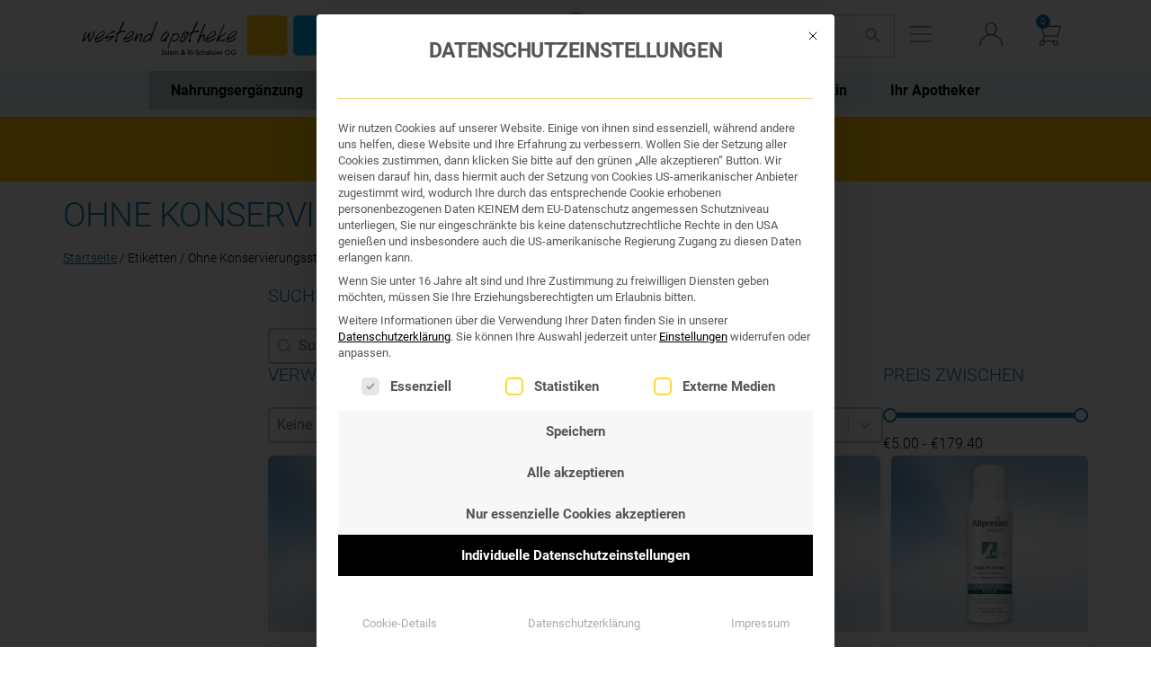

--- FILE ---
content_type: text/html; charset=UTF-8
request_url: https://www.westendapo.at/etiketten/ohne-konservierungsstoffe/
body_size: 58061
content:
<!DOCTYPE html>
<html lang="de">
<head>
	<meta charset="UTF-8">
	<meta name="viewport" content="width=device-width, initial-scale=1.0, viewport-fit=cover" />		<meta name='robots' content='index, follow, max-image-preview:large, max-snippet:-1, max-video-preview:-1' />
	<style>img:is([sizes="auto" i], [sizes^="auto," i]) { contain-intrinsic-size: 3000px 1500px }</style>
	
	<!-- This site is optimized with the Yoast SEO plugin v25.9 - https://yoast.com/wordpress/plugins/seo/ -->
	<title>Ohne Konservierungsstoffe Archive - Westend Apotheke Wien</title>
	<link rel="canonical" href="https://www.westendapo.at/etiketten/ohne-konservierungsstoffe/" />
	<link rel="next" href="https://www.westendapo.at/etiketten/ohne-konservierungsstoffe/page/2/" />
	<meta property="og:locale" content="de_DE" />
	<meta property="og:type" content="article" />
	<meta property="og:title" content="Ohne Konservierungsstoffe Archive - Westend Apotheke Wien" />
	<meta property="og:url" content="https://www.westendapo.at/etiketten/ohne-konservierungsstoffe/" />
	<meta property="og:site_name" content="Westend Apotheke Wien" />
	<meta name="twitter:card" content="summary_large_image" />
	<script type="application/ld+json" class="yoast-schema-graph">{"@context":"https://schema.org","@graph":[{"@type":"CollectionPage","@id":"https://www.westendapo.at/etiketten/ohne-konservierungsstoffe/","url":"https://www.westendapo.at/etiketten/ohne-konservierungsstoffe/","name":"Ohne Konservierungsstoffe Archive - Westend Apotheke Wien","isPartOf":{"@id":"https://www.westendapo.at/#website"},"primaryImageOfPage":{"@id":"https://www.westendapo.at/etiketten/ohne-konservierungsstoffe/#primaryimage"},"image":{"@id":"https://www.westendapo.at/etiketten/ohne-konservierungsstoffe/#primaryimage"},"thumbnailUrl":"https://www.westendapo.at/wp-content/uploads/Aboca_Natura_Mix_Advanced_Staerkung_20Beutel.jpg","breadcrumb":{"@id":"https://www.westendapo.at/etiketten/ohne-konservierungsstoffe/#breadcrumb"},"inLanguage":"de"},{"@type":"ImageObject","inLanguage":"de","@id":"https://www.westendapo.at/etiketten/ohne-konservierungsstoffe/#primaryimage","url":"https://www.westendapo.at/wp-content/uploads/Aboca_Natura_Mix_Advanced_Staerkung_20Beutel.jpg","contentUrl":"https://www.westendapo.at/wp-content/uploads/Aboca_Natura_Mix_Advanced_Staerkung_20Beutel.jpg","width":800,"height":716},{"@type":"BreadcrumbList","@id":"https://www.westendapo.at/etiketten/ohne-konservierungsstoffe/#breadcrumb","itemListElement":[{"@type":"ListItem","position":1,"name":"Startseite","item":"https://www.westendapo.at/"},{"@type":"ListItem","position":2,"name":"Ohne Konservierungsstoffe"}]},{"@type":"WebSite","@id":"https://www.westendapo.at/#website","url":"https://www.westendapo.at/","name":"Westend Apotheke Wien","description":"TCM; Mikronährstoffe; TTM; Kosmetik","publisher":{"@id":"https://www.westendapo.at/#organization"},"potentialAction":[{"@type":"SearchAction","target":{"@type":"EntryPoint","urlTemplate":"https://www.westendapo.at/?s={search_term_string}"},"query-input":{"@type":"PropertyValueSpecification","valueRequired":true,"valueName":"search_term_string"}}],"inLanguage":"de"},{"@type":"Organization","@id":"https://www.westendapo.at/#organization","name":"Westend Apotheke","url":"https://www.westendapo.at/","logo":{"@type":"ImageObject","inLanguage":"de","@id":"https://www.westendapo.at/#/schema/logo/image/","url":"https://www.westendapo.at/wp-content/uploads/logo-1-1.svg","contentUrl":"https://www.westendapo.at/wp-content/uploads/logo-1-1.svg","width":1,"height":1,"caption":"Westend Apotheke"},"image":{"@id":"https://www.westendapo.at/#/schema/logo/image/"},"sameAs":["https://www.facebook.com/westendapo.at"]},{"@type":"Product","@id":"https://www.westendapo.at/etiketten/ohne-konservierungsstoffe/#/product/26340","sku":"5571925","name":"ABOCA NATURA MIX ADVANCED STÄRKUNG ++ GRANULAT in 20 EINZELDOSIS-BEUTEL","description":"Aboca Natura Mix Advanced Stärkung\r\nZur Stärkung in anspruchsvollen Phasen\r\nAboca Natura Mix Advanced Stärkung ist ein zu 100% natürliches Produkt, das von den fortschrittlichen wissenschaftlichen Plattformen der Aboca-Forschung stammt.\r\n\r\nPhasen der Erschöpfung und Genesung fordern den Organismus gleichermaßen, wie der Wechsel zwischen den Jahreszeiten und anstrengende tägliche Aktivitäten. Natura Mix Advanced Stärkung versorgt Sie mit 100% natürlichen Inhaltsstoffen. Gelée Royale, einer speziellen Mischung roter Früchte und wertvollem Vitamin C aus Acerola-Extrakt, das zur Verringerung von Müdigkeit und Ermüdung beiträgt und den normalen Energiestoffwechsel unterstützt.\r\n\r\nWo kann Aboca Natura Mix Advanced Stärkung helfen?\r\n\r\n \tPhasen der Erschöpfung und Genesung\r\n \tJahreszeitenwechsel\r\n \tAnstrengende tägliche Aktivitäten\r\n\r\nDie Vorteile von Aboca Natura Mix Advanced Stärkung sind:\r\n\r\n \t100% natürlich: Mit Gelée Royale, Acerola und Cyanidin-3 (Mischung roter Früchte)\r\n \tDirektgranulat im Einzeldosis-Beutel\r\n \tOhne synthetische Konservierungs- und Farbstoffe\r\n \tFür Kinder und Erwachsene geeignet\r\n \tFrei von tierischem Eiweiß und Gluten\r\n\r\nInhaltsstoffe pro Tagesdosis = 2 Beutel (5g)\r\n\r\n \tGefriergetrocknetes Gelée Royale; charakterisiert in 10-Hydroxydecansäure 3,2 %, entsprechend 600 mg frischem Gelée Royale (200 mg)\r\n \tAcerola, gefriergetrockneter Fruchtsaft (170 mg)\r\n \tCyanidin-3 (221,3 mg), bestehend aus\r\n\r\n \tHeidelbeere, gefriergetrockneter Fruchtsaft + Trockenfruchtextrakt (97,50 mg)\r\n \tHolunder, gefriergetrockneter Fruchtsaft (82,50 mg)\r\n \tBrombeere, gefriergetrockneter Fruchtsaft (41,30 mg)\r\n\r\n\r\n\r\nWie wird Natura Mix Advanced Stärkung angewendet?\r\nErwachsenen und Kindern über 6 Jahren wird die Einnahme von 2 Beuteln am Tag empfohlen.\r\n\r\nFür Kinder unter 6 Jahren wird empfohlen, 1 Beutel täglich, vorzugsweise morgens, zu verabreichen.\r\n\r\nDen Inhalt des Beutels direkt im Mund zergehen lassen oder verdünnt in Wasser, Fruchtsäften bzw. Joghurt einnehmen.\r\n\r\nFür die Verwendung des Produktes während der ersten Lebensjahre des Kindes empfiehlt es sich, mit einem Arzt Rücksprache zu halten.\r\nHinweise\r\nNahrungsergänzungsmittel\r\n\r\nDie empfohlenen Verzehrmengen dürfen nicht überschritten werden. Nahrungsergänzungsmittel sind kein Ersatz für eine abwechslungsreiche und ausgewogene Ernährung und sollen im Rahmen einer gesunden Lebensweise eingenommen werden. Das Produkt außerhalb der Reichweite von Kindern lagern.\r\n\r\n&nbsp;","image":"https://www.westendapo.at/wp-content/uploads/Aboca_Natura_Mix_Advanced_Staerkung_20Beutel.jpg","offers":{"@type":"Offer","url":"https://www.westendapo.at/produkt/aboca-natura-mix-advanced-staerkung-granulat-in-20-einzeldosis-beutel/","priceCurrency":"EUR","availability":"https://schema.org/OutOfStock","price":"21.50"}}]}</script>
	<!-- / Yoast SEO plugin. -->



<link rel="alternate" type="application/rss+xml" title="Westend Apotheke Wien &raquo; Feed" href="https://www.westendapo.at/feed/" />
<link rel="alternate" type="application/rss+xml" title="Westend Apotheke Wien &raquo; Kommentar-Feed" href="https://www.westendapo.at/comments/feed/" />
<link rel="alternate" type="application/rss+xml" title="Westend Apotheke Wien &raquo; Ohne Konservierungsstoffe Etikett Feed" href="https://www.westendapo.at/etiketten/ohne-konservierungsstoffe/feed/" />
<link rel='stylesheet' id='woosb-blocks-css' href='https://www.westendapo.at/wp-content/plugins/woo-product-bundle/assets/css/blocks.css?ver=8.3.3' media='all' />
<link rel='stylesheet' id='wc-plc-css' href='https://www.westendapo.at/wp-content/plugins/wc-plc/public/css/wc-plc-public.css?ver=2.0.0' media='all' />
<link rel='stylesheet' id='woocommerce-layout-css' href='https://www.westendapo.at/wp-content/plugins/woocommerce/assets/css/woocommerce-layout.css?ver=10.2.1' media='all' />
<link rel='stylesheet' id='woocommerce-smallscreen-css' href='https://www.westendapo.at/wp-content/plugins/woocommerce/assets/css/woocommerce-smallscreen.css?ver=10.2.1' media='only screen and (max-width: 768px)' />
<link rel='stylesheet' id='woocommerce-general-css' href='//www.westendapo.at/wp-content/plugins/woocommerce/assets/css/twenty-nineteen.css?ver=10.2.1' media='all' />
<style id='woocommerce-inline-inline-css'>
.woocommerce form .form-row .required { visibility: visible; }
</style>
<link rel='stylesheet' id='wt-smart-coupon-for-woo-css' href='https://www.westendapo.at/wp-content/plugins/wt-smart-coupons-for-woocommerce/public/css/wt-smart-coupon-public.css?ver=2.2.3' media='all' />
<style id='wpgb-head-inline-css'>
.wp-grid-builder:not(.wpgb-template),.wpgb-facet{opacity:0.01}.wpgb-facet fieldset{margin:0;padding:0;border:none;outline:none;box-shadow:none}.wpgb-facet fieldset:last-child{margin-bottom:40px;}.wpgb-facet fieldset legend.wpgb-sr-only{height:1px;width:1px}
</style>
<link rel='stylesheet' id='woo_conditional_payments_css-css' href='https://www.westendapo.at/wp-content/plugins/conditional-payments-for-woocommerce/frontend/css/woo-conditional-payments.css?ver=3.3.3' media='all' />
<link rel='stylesheet' id='wc-price-history-frontend-css' href='https://www.westendapo.at/wp-content/plugins/wc-price-history/assets/css/frontend.css?ver=1.7' media='all' />
<link rel='stylesheet' id='yith_wcbm_badge_style-css' href='https://www.westendapo.at/wp-content/plugins/yith-woocommerce-badges-management/assets/css/frontend.css?ver=3.19.0' media='all' />
<style id='yith_wcbm_badge_style-inline-css'>
.yith-wcbm-badge.yith-wcbm-badge-text.yith-wcbm-badge-39738 {
				top: 0; left: 0; 
				
				-ms-transform: ; 
				-webkit-transform: ; 
				transform: ;
				padding: 0px 0px 0px 0px;
				background-color:#ffcc00; border-radius: 0px 0px 0px 0px; width:100px; height:50px;
			}.yith-wcbm-badge.yith-wcbm-badge-text.yith-wcbm-badge-6857 {
				top: 0; left: 0; 
				
				-ms-transform: ; 
				-webkit-transform: ; 
				transform: ;
				padding: 0px 0px 0px 0px;
				background-color:#f4cc00; border-radius: 0px 0px 0px 0px; width:150px; height:100px;
			}.yith-wcbm-badge.yith-wcbm-badge-text.yith-wcbm-badge-41049 {
				top: 0; left: 0; 
				
				-ms-transform: ; 
				-webkit-transform: ; 
				transform: ;
				padding: 0px 0px 0px 0px;
				background-color:#000000; border-radius: 0px 0px 0px 0px; width:auto; height:auto;
			}.yith-wcbm-badge.yith-wcbm-badge-text.yith-wcbm-badge-3566 {
				top: 0; left: 0; 
				
				-ms-transform: ; 
				-webkit-transform: ; 
				transform: ;
				padding: 0px 0px 0px 0px;
				background-color:#00aeef; border-radius: 0px 0px 0px 0px; width:100px; height:50px;
			}.yith-wcbm-badge.yith-wcbm-badge-text.yith-wcbm-badge-3093 {
				top: 0; left: 0; 
				
				-ms-transform: ; 
				-webkit-transform: ; 
				transform: ;
				padding: 0px 0px 0px 0px;
				background-color:#00aeef; border-radius: 0px 0px 0px 0px; width:100px; height:50px;
			}.yith-wcbm-badge.yith-wcbm-badge-text.yith-wcbm-badge-7159 {
				top: 0; left: 0; 
				
				-ms-transform: ; 
				-webkit-transform: ; 
				transform: ;
				padding: 0px 0px 0px 0px;
				background-color:#f4cc00; border-radius: 0px 0px 0px 0px; width:150px; height:100px;
			}.yith-wcbm-badge.yith-wcbm-badge-text.yith-wcbm-badge-11789 {
				bottom: 0; left: 0; 
				
				-ms-transform: ; 
				-webkit-transform: ; 
				transform: ;
				padding: 0px 0px 0px 0px;
				background-color:#f4225a; border-radius: 0px 0px 0px 0px; width:100px; height:50px;
			}.yith-wcbm-badge.yith-wcbm-badge-text.yith-wcbm-badge-3932 {
				top: 0; left: 0; 
				
				-ms-transform: ; 
				-webkit-transform: ; 
				transform: ;
				padding: 0px 0px 0px 0px;
				background-color:#f4cc00; border-radius: 0px 0px 0px 0px; width:150px; height:100px;
			}.yith-wcbm-badge.yith-wcbm-badge-text.yith-wcbm-badge-3610 {
				bottom: 0; right: 0; 
				
				-ms-transform: ; 
				-webkit-transform: ; 
				transform: ;
				padding: 0px 0px 0px 0px;
				background-color:#ffcb05; border-radius: 0px 0px 0px 0px; width:100px; height:50px;
			}.yith-wcbm-badge.yith-wcbm-badge-text.yith-wcbm-badge-11227 {
				top: 0; left: 0; 
				
				-ms-transform: ; 
				-webkit-transform: ; 
				transform: ;
				padding: 0px 0px 0px 0px;
				background-color:#ff3923; border-radius: 0px 0px 0px 0px; width:100px; height:50px;
			}.yith-wcbm-badge.yith-wcbm-badge-text.yith-wcbm-badge-7377 {
				top: 0; left: 0; 
				
				-ms-transform: ; 
				-webkit-transform: ; 
				transform: ;
				padding: 0px 0px 0px 0px;
				background-color:#eeee22; border-radius: 0px 0px 0px 0px; width:100px; height:50px;
			}
</style>
<link rel='stylesheet' id='yith-gfont-open-sans-css' href='https://www.westendapo.at/wp-content/plugins/yith-woocommerce-badges-management/assets/fonts/open-sans/style.css?ver=3.19.0' media='all' />
<link rel='stylesheet' id='brands-styles-css' href='https://www.westendapo.at/wp-content/plugins/woocommerce/assets/css/brands.css?ver=10.2.1' media='all' />
<link rel='stylesheet' id='woosb-frontend-css' href='https://www.westendapo.at/wp-content/plugins/woo-product-bundle/assets/css/frontend.css?ver=8.3.3' media='all' />
<link rel='stylesheet' id='twentynineteen-style-css' href='https://www.westendapo.at/wp-content/themes/twentynineteen/style.css?ver=6.8.3' media='all' />
<link rel='stylesheet' id='we-style-css' href='https://www.westendapo.at/wp-content/themes/twentynineteen-child/style.css?ver=1767977279' media='all' />
<link rel='stylesheet' id='we-product-description-css' href='https://www.westendapo.at/wp-content/themes/twentynineteen-child/westend_js/toggleable-product-description.css?ver=1603275233' media='all' />
<link rel='stylesheet' id='we-product-recommendations-css' href='https://www.westendapo.at/wp-content/themes/twentynineteen-child/westend_js/product-recommendations.css?ver=1750783002' media='all' />
<link rel='stylesheet' id='we-mobile-checkout-css' href='https://www.westendapo.at/wp-content/themes/twentynineteen-child/westend_mobile/mobile-checkout.css?ver=1620039537' media='(max-width: 767px)' />
<link rel='stylesheet' id='we-complex-filter-css' href='https://www.westendapo.at/wp-content/themes/twentynineteen-child/product-search/header-complex-filter.css?ver=1749827146' media='all' />
<link rel='stylesheet' id='we_dynamic_slider_lib-css' href='https://www.westendapo.at/wp-content/themes/twentynineteen-child/swiper.min.css?ver=1720619908' media='all' />
<link rel='stylesheet' id='we-ally-css' href='https://www.westendapo.at/wp-content/themes/twentynineteen-child/a11y.css?ver=/var/www/vhosts/westendapo.at/httpdocs/wp-content/themes/twentynineteen-child/a11y.css' media='all' />
<link rel='stylesheet' id='twentynineteen-print-style-css' href='https://www.westendapo.at/wp-content/themes/twentynineteen/print.css?ver=1.0' media='print' />
<link rel='stylesheet' id='e-sticky-css' href='https://www.westendapo.at/wp-content/plugins/elementor-pro/assets/css/modules/sticky.min.css?ver=3.32.1' media='all' />
<link rel='stylesheet' id='elementor-frontend-css' href='https://www.westendapo.at/wp-content/plugins/elementor/assets/css/frontend.min.css?ver=3.32.2' media='all' />
<style id='elementor-frontend-inline-css'>

				.elementor-widget-woocommerce-checkout-page .woocommerce table.woocommerce-checkout-review-order-table {
				    margin: var(--sections-margin, 24px 0 24px 0);
				    padding: var(--sections-padding, 16px 16px);
				}
				.elementor-widget-woocommerce-checkout-page .woocommerce table.woocommerce-checkout-review-order-table .cart_item td.product-name {
				    padding-right: 20px;
				}
				.elementor-widget-woocommerce-checkout-page .woocommerce .woocommerce-checkout #payment {
					border: none;
					padding: 0;
				}
				.elementor-widget-woocommerce-checkout-page .woocommerce .e-checkout__order_review-2 {
					background: var(--sections-background-color, #ffffff);
				    border-radius: var(--sections-border-radius, 3px);
				    padding: var(--sections-padding, 16px 30px);
				    margin: var(--sections-margin, 0 0 24px 0);
				    border-style: var(--sections-border-type, solid);
				    border-color: var(--sections-border-color, #D5D8DC);
				    border-width: 1px;
				    display: block;
				}
				.elementor-widget-woocommerce-checkout-page .woocommerce-checkout .place-order {
					display: -webkit-box;
					display: -ms-flexbox;
					display: flex;
					-webkit-box-orient: vertical;
					-webkit-box-direction: normal;
					-ms-flex-direction: column;
					flex-direction: column;
					-ms-flex-wrap: wrap;
					flex-wrap: wrap;
					padding: 0;
					margin-bottom: 0;
					margin-top: 1em;
					-webkit-box-align: var(--place-order-title-alignment, stretch);
					-ms-flex-align: var(--place-order-title-alignment, stretch);
					align-items: var(--place-order-title-alignment, stretch); 
				}
				.elementor-widget-woocommerce-checkout-page .woocommerce-checkout #place_order {
					background-color: #5bc0de;
					width: var(--purchase-button-width, auto);
					float: none;
					color: var(--purchase-button-normal-text-color, #ffffff);
					min-height: auto;
					padding: var(--purchase-button-padding, 1em 1em);
					border-radius: var(--purchase-button-border-radius, 3px); 
		        }
		        .elementor-widget-woocommerce-checkout-page .woocommerce-checkout #place_order:hover {
					background-color: #5bc0de;
					color: var(--purchase-button-hover-text-color, #ffffff);
					border-color: var(--purchase-button-hover-border-color, #5bc0de);
					-webkit-transition-duration: var(--purchase-button-hover-transition-duration, 0.3s);
					-o-transition-duration: var(--purchase-button-hover-transition-duration, 0.3s);
					transition-duration: var(--purchase-button-hover-transition-duration, 0.3s); 
                }
			
</style>
<link rel='stylesheet' id='e-popup-css' href='https://www.westendapo.at/wp-content/plugins/elementor-pro/assets/css/conditionals/popup.min.css?ver=3.32.1' media='all' />
<link rel='stylesheet' id='widget-nav-menu-css' href='https://www.westendapo.at/wp-content/plugins/elementor-pro/assets/css/widget-nav-menu.min.css?ver=3.32.1' media='all' />
<link rel='stylesheet' id='e-animation-fadeInLeft-css' href='https://www.westendapo.at/wp-content/plugins/elementor/assets/lib/animations/styles/fadeInLeft.min.css?ver=3.32.2' media='all' />
<link rel='stylesheet' id='widget-image-css' href='https://www.westendapo.at/wp-content/plugins/elementor/assets/css/widget-image.min.css?ver=3.32.2' media='all' />
<link rel='stylesheet' id='widget-woocommerce-menu-cart-css' href='https://www.westendapo.at/wp-content/plugins/elementor-pro/assets/css/widget-woocommerce-menu-cart.min.css?ver=3.32.1' media='all' />
<link rel='stylesheet' id='widget-search-css' href='https://www.westendapo.at/wp-content/plugins/elementor-pro/assets/css/widget-search.min.css?ver=3.32.1' media='all' />
<link rel='stylesheet' id='widget-search-form-css' href='https://www.westendapo.at/wp-content/plugins/elementor-pro/assets/css/widget-search-form.min.css?ver=3.32.1' media='all' />
<link rel='stylesheet' id='elementor-icons-shared-0-css' href='https://www.westendapo.at/wp-content/plugins/elementor/assets/lib/font-awesome/css/fontawesome.min.css?ver=5.15.3' media='all' />
<link rel='stylesheet' id='elementor-icons-fa-solid-css' href='https://www.westendapo.at/wp-content/plugins/elementor/assets/lib/font-awesome/css/solid.min.css?ver=5.15.3' media='all' />
<link rel='stylesheet' id='widget-nested-tabs-css' href='https://www.westendapo.at/wp-content/plugins/elementor/assets/css/widget-nested-tabs.min.css?ver=3.32.2' media='all' />
<link rel='stylesheet' id='widget-heading-css' href='https://www.westendapo.at/wp-content/plugins/elementor/assets/css/widget-heading.min.css?ver=3.32.2' media='all' />
<link rel='stylesheet' id='widget-spacer-css' href='https://www.westendapo.at/wp-content/plugins/elementor/assets/css/widget-spacer.min.css?ver=3.32.2' media='all' />
<link rel='stylesheet' id='elementor-icons-css' href='https://www.westendapo.at/wp-content/plugins/elementor/assets/lib/eicons/css/elementor-icons.min.css?ver=5.44.0' media='all' />
<link rel='stylesheet' id='elementor-post-6752-css' href='https://www.westendapo.at/wp-content/uploads/elementor/css/post-6752.css?ver=1768438579' media='all' />
<link rel='stylesheet' id='font-awesome-5-all-css' href='https://www.westendapo.at/wp-content/plugins/elementor/assets/lib/font-awesome/css/all.min.css?ver=3.32.2' media='all' />
<link rel='stylesheet' id='font-awesome-4-shim-css' href='https://www.westendapo.at/wp-content/plugins/elementor/assets/lib/font-awesome/css/v4-shims.min.css?ver=3.32.2' media='all' />
<link rel='stylesheet' id='elementor-post-42978-css' href='https://www.westendapo.at/wp-content/uploads/elementor/css/post-42978.css?ver=1768438579' media='all' />
<link rel='stylesheet' id='elementor-post-39127-css' href='https://www.westendapo.at/wp-content/uploads/elementor/css/post-39127.css?ver=1768438579' media='all' />
<link rel='stylesheet' id='elementor-post-35346-css' href='https://www.westendapo.at/wp-content/uploads/elementor/css/post-35346.css?ver=1768438579' media='all' />
<link rel='stylesheet' id='elementor-post-35343-css' href='https://www.westendapo.at/wp-content/uploads/elementor/css/post-35343.css?ver=1768438579' media='all' />
<link rel='stylesheet' id='elementor-post-40432-css' href='https://www.westendapo.at/wp-content/uploads/elementor/css/post-40432.css?ver=1768438579' media='all' />
<link rel='stylesheet' id='elementor-post-9544-css' href='https://www.westendapo.at/wp-content/uploads/elementor/css/post-9544.css?ver=1768438579' media='all' />
<link rel='stylesheet' id='elementor-post-40420-css' href='https://www.westendapo.at/wp-content/uploads/elementor/css/post-40420.css?ver=1768438579' media='all' />
<link rel='stylesheet' id='borlabs-cookie-custom-css' href='https://www.westendapo.at/wp-content/cache/borlabs-cookie/1/borlabs-cookie-1-de.css?ver=3.3.23-90' media='all' />
<link rel='stylesheet' id='woocommerce-gzd-layout-css' href='https://www.westendapo.at/wp-content/plugins/woocommerce-germanized/build/static/layout-styles.css?ver=3.20.2' media='all' />
<style id='woocommerce-gzd-layout-inline-css'>
.woocommerce-checkout .shop_table { background-color: #eeeeee; } .product p.deposit-packaging-type { font-size: 1.25em !important; } p.woocommerce-shipping-destination { display: none; }
                .wc-gzd-nutri-score-value-a {
                    background: url(https://www.westendapo.at/wp-content/plugins/woocommerce-germanized/assets/images/nutri-score-a.svg) no-repeat;
                }
                .wc-gzd-nutri-score-value-b {
                    background: url(https://www.westendapo.at/wp-content/plugins/woocommerce-germanized/assets/images/nutri-score-b.svg) no-repeat;
                }
                .wc-gzd-nutri-score-value-c {
                    background: url(https://www.westendapo.at/wp-content/plugins/woocommerce-germanized/assets/images/nutri-score-c.svg) no-repeat;
                }
                .wc-gzd-nutri-score-value-d {
                    background: url(https://www.westendapo.at/wp-content/plugins/woocommerce-germanized/assets/images/nutri-score-d.svg) no-repeat;
                }
                .wc-gzd-nutri-score-value-e {
                    background: url(https://www.westendapo.at/wp-content/plugins/woocommerce-germanized/assets/images/nutri-score-e.svg) no-repeat;
                }
            
</style>
<link rel='stylesheet' id='eael-general-css' href='https://www.westendapo.at/wp-content/plugins/essential-addons-for-elementor-lite/assets/front-end/css/view/general.min.css?ver=6.3.2' media='all' />
<link rel='stylesheet' id='elementor-icons-fa-brands-css' href='https://www.westendapo.at/wp-content/plugins/elementor/assets/lib/font-awesome/css/brands.min.css?ver=5.15.3' media='all' />
<script src="https://www.westendapo.at/wp-includes/js/jquery/jquery.min.js?ver=3.7.1" id="jquery-core-js" data-rocket-defer defer></script>
<script src="https://www.westendapo.at/wp-includes/js/jquery/jquery-migrate.min.js?ver=3.4.1" id="jquery-migrate-js" data-rocket-defer defer></script>
<script src="https://www.westendapo.at/wp-content/plugins/wc-plc/public/js/wc-plc-public.js?ver=2.0.0" id="wc-plc-js" data-rocket-defer defer></script>
<script src="https://www.westendapo.at/wp-content/plugins/woocommerce/assets/js/jquery-blockui/jquery.blockUI.min.js?ver=2.7.0-wc.10.2.1" id="jquery-blockui-js" defer data-wp-strategy="defer"></script>
<script id="wc-add-to-cart-js-extra">
var wc_add_to_cart_params = {"ajax_url":"\/wp-admin\/admin-ajax.php","wc_ajax_url":"\/?wc-ajax=%%endpoint%%","i18n_view_cart":"Warenkorb anzeigen","cart_url":"https:\/\/www.westendapo.at\/warenkorb\/","is_cart":"","cart_redirect_after_add":"no"};
</script>
<script src="https://www.westendapo.at/wp-content/plugins/woocommerce/assets/js/frontend/add-to-cart.min.js?ver=10.2.1" id="wc-add-to-cart-js" defer data-wp-strategy="defer"></script>
<script src="https://www.westendapo.at/wp-content/plugins/woocommerce/assets/js/js-cookie/js.cookie.min.js?ver=2.1.4-wc.10.2.1" id="js-cookie-js" defer data-wp-strategy="defer"></script>
<script id="woocommerce-js-extra">
var woocommerce_params = {"ajax_url":"\/wp-admin\/admin-ajax.php","wc_ajax_url":"\/?wc-ajax=%%endpoint%%","i18n_password_show":"Passwort anzeigen","i18n_password_hide":"Passwort ausblenden"};
</script>
<script src="https://www.westendapo.at/wp-content/plugins/woocommerce/assets/js/frontend/woocommerce.min.js?ver=10.2.1" id="woocommerce-js" defer data-wp-strategy="defer"></script>
<script id="wt-smart-coupon-for-woo-js-extra">
var WTSmartCouponOBJ = {"ajaxurl":"https:\/\/www.westendapo.at\/wp-admin\/admin-ajax.php","wc_ajax_url":"https:\/\/www.westendapo.at\/?wc-ajax=","nonces":{"public":"6b8cc0b20c","apply_coupon":"3f239cd17e"},"labels":{"please_wait":"Bitte warten\u00a0\u2026","choose_variation":"Please choose a variation","error":"Fehler!"},"shipping_method":[],"payment_method":"","is_cart":""};
</script>
<script src="https://www.westendapo.at/wp-content/plugins/wt-smart-coupons-for-woocommerce/public/js/wt-smart-coupon-public.js?ver=2.2.3" id="wt-smart-coupon-for-woo-js" data-rocket-defer defer></script>
<script id="woo-conditional-payments-js-js-extra">
var conditional_payments_settings = {"name_address_fields":[],"disable_payment_method_trigger":""};
</script>
<script src="https://www.westendapo.at/wp-content/plugins/conditional-payments-for-woocommerce/frontend/js/woo-conditional-payments.js?ver=3.3.3" id="woo-conditional-payments-js-js" data-rocket-defer defer></script>
<script id="WCPAY_ASSETS-js-extra">
var wcpayAssets = {"url":"https:\/\/www.westendapo.at\/wp-content\/plugins\/woocommerce-payments\/dist\/"};
</script>
<script src="https://www.westendapo.at/wp-content/plugins/elementor/assets/lib/font-awesome/js/v4-shims.min.js?ver=3.32.2" id="font-awesome-4-shim-js" data-rocket-defer defer></script>
<script data-no-optimize="1" data-no-minify="1" data-cfasync="false" nowprocket src="https://www.westendapo.at/wp-content/cache/borlabs-cookie/1/borlabs-cookie-config-de.json.js?ver=3.3.23-92" id="borlabs-cookie-config-js"></script>
<script data-no-optimize="1" data-no-minify="1" data-cfasync="false" nowprocket src="https://www.westendapo.at/wp-content/plugins/borlabs-cookie/assets/javascript/borlabs-cookie-prioritize.min.js?ver=3.3.23" id="borlabs-cookie-prioritize-js"></script>
<link rel="https://api.w.org/" href="https://www.westendapo.at/wp-json/" /><link rel="alternate" title="JSON" type="application/json" href="https://www.westendapo.at/wp-json/wp/v2/etiketten/2851" /><link rel="EditURI" type="application/rsd+xml" title="RSD" href="https://www.westendapo.at/xmlrpc.php?rsd" />
<meta name="generator" content="WordPress 6.8.3" />
<meta name="generator" content="WooCommerce 10.2.1" />
		<script type="text/javascript">
			var ajax_url = 'https://www.westendapo.at/wp-admin/admin-ajax.php';
			var ajax_nonce = '65a9e29a10';
		</script>
		<noscript><style>.wp-grid-builder .wpgb-card.wpgb-card-hidden .wpgb-card-wrapper{opacity:1!important;visibility:visible!important;transform:none!important}.wpgb-facet {opacity:1!important;pointer-events:auto!important}.wpgb-facet *:not(.wpgb-pagination-facet){display:none}</style></noscript><!-- Google site verification - Google for WooCommerce -->
<meta name="google-site-verification" content="ov4DnLLYM-4jtd4n0KVV8SWmKBZ4v2WMj4OXpc_WMjI" />
	<noscript><style>.woocommerce-product-gallery{ opacity: 1 !important; }</style></noscript>
	<meta name="generator" content="Elementor 3.32.2; features: additional_custom_breakpoints; settings: css_print_method-external, google_font-enabled, font_display-auto">
			<style>
				.e-con.e-parent:nth-of-type(n+4):not(.e-lazyloaded):not(.e-no-lazyload),
				.e-con.e-parent:nth-of-type(n+4):not(.e-lazyloaded):not(.e-no-lazyload) * {
					background-image: none !important;
				}
				@media screen and (max-height: 1024px) {
					.e-con.e-parent:nth-of-type(n+3):not(.e-lazyloaded):not(.e-no-lazyload),
					.e-con.e-parent:nth-of-type(n+3):not(.e-lazyloaded):not(.e-no-lazyload) * {
						background-image: none !important;
					}
				}
				@media screen and (max-height: 640px) {
					.e-con.e-parent:nth-of-type(n+2):not(.e-lazyloaded):not(.e-no-lazyload),
					.e-con.e-parent:nth-of-type(n+2):not(.e-lazyloaded):not(.e-no-lazyload) * {
						background-image: none !important;
					}
				}
			</style>
			<link rel="icon" href="https://www.westendapo.at/wp-content/uploads/cropped-favicon-1-32x32-1.png" sizes="32x32" />
<link rel="icon" href="https://www.westendapo.at/wp-content/uploads/cropped-favicon-1-32x32-1.png" sizes="192x192" />
<link rel="apple-touch-icon" href="https://www.westendapo.at/wp-content/uploads/cropped-favicon-1-32x32-1.png" />
<meta name="msapplication-TileImage" content="https://www.westendapo.at/wp-content/uploads/cropped-favicon-1-32x32-1.png" />
<noscript><style id="rocket-lazyload-nojs-css">.rll-youtube-player, [data-lazy-src]{display:none !important;}</style></noscript><meta name="generator" content="WP Rocket 3.19.4" data-wpr-features="wpr_defer_js wpr_lazyload_images wpr_preload_links wpr_desktop" /></head>
<body class="archive tax-etiketten term-ohne-konservierungsstoffe term-2851 wp-embed-responsive wp-theme-twentynineteen wp-child-theme-twentynineteen-child theme-twentynineteen woocommerce woocommerce-page woocommerce-no-js yith-wcbm-theme-twenty-nineteen hfeed image-filters-enabled elementor-page-40420 elementor-default elementor-template-full-width elementor-kit-6752">
<a class="skip-link screen-reader-text" href="#content">Zum Hauptinhalt springen</a>		<header data-rocket-location-hash="76c5ca3f86a06acfc28d66e09fb458de" data-elementor-type="header" data-elementor-id="40432" class="elementor elementor-40432 elementor-location-header" data-elementor-post-type="elementor_library">
					<section class="elementor-section elementor-top-section elementor-element elementor-element-3179cd6e elementor-hidden-desktop elementor-hidden-tablet elementor-section-boxed elementor-section-height-default elementor-section-height-default" data-id="3179cd6e" data-element_type="section" data-settings="{&quot;background_background&quot;:&quot;classic&quot;}">
						<div data-rocket-location-hash="82f6c6a00e9a86a2eaa3cc6e8d136714" class="elementor-container elementor-column-gap-default">
					<div class="elementor-column elementor-col-25 elementor-top-column elementor-element elementor-element-77805095" data-id="77805095" data-element_type="column">
			<div class="elementor-widget-wrap elementor-element-populated">
						<div class="elementor-element elementor-element-5dc92275 elementor-widget-mobile__width-auto elementor-view-default elementor-widget elementor-widget-icon" data-id="5dc92275" data-element_type="widget" id="burger-mobil" data-widget_type="icon.default">
				<div class="elementor-widget-container">
							<div class="elementor-icon-wrapper">
			<a class="elementor-icon" href="#elementor-action%3Aaction%3Dpopup%3Aopen%26settings%3DeyJpZCI6IjM1MzQ2IiwidG9nZ2xlIjpmYWxzZX0%3D">
			<svg xmlns="http://www.w3.org/2000/svg" id="Menu-Symbol-mobile" viewBox="0 0 849.3 850.4"><defs><style>      .st0 {        fill: #666;      }    </style></defs><path class="st0" d="M450.1,156.8H21c-11,0-19.9-8.9-19.9-19.9s8.9-19.9,19.9-19.9h808.5c11,0,19.9,8.9,19.9,19.9s-8.9,19.9-19.9,19.9h-127.8M450.1,733.4H21c-11,0-19.9-8.9-19.9-19.9s8.9-19.9,19.9-19.9h808.5c11,0,19.9,8.9,19.9,19.9s-8.9,19.9-19.9,19.9M148.8,445.1H21c-11,0-19.9-8.9-19.9-19.9s8.9-19.9,19.9-19.9h808.5c11,0,19.9,8.9,19.9,19.9s-8.9,19.9-19.9,19.9h-429.1"></path></svg>			</a>
		</div>
						</div>
				</div>
				<div class="elementor-element elementor-element-75f162d elementor-widget elementor-widget-image" data-id="75f162d" data-element_type="widget" id="width" data-widget_type="image.default">
				<div class="elementor-widget-container">
																<a href="/">
							<img width="425" height="70" src="data:image/svg+xml,%3Csvg%20xmlns='http://www.w3.org/2000/svg'%20viewBox='0%200%20425%2070'%3E%3C/svg%3E" class="attachment-large size-large wp-image-35322" alt="Logo Westend Apotheke" data-lazy-sizes="(max-width: 34.9rem) calc(100vw - 2rem), (max-width: 53rem) calc(8 * (100vw / 12)), (min-width: 53rem) calc(6 * (100vw / 12)), 100vw" data-lazy-src="https://www.westendapo.at/wp-content/uploads/logo-1-2.svg" /><noscript><img width="425" height="70" src="https://www.westendapo.at/wp-content/uploads/logo-1-2.svg" class="attachment-large size-large wp-image-35322" alt="Logo Westend Apotheke" sizes="(max-width: 34.9rem) calc(100vw - 2rem), (max-width: 53rem) calc(8 * (100vw / 12)), (min-width: 53rem) calc(6 * (100vw / 12)), 100vw" /></noscript>								</a>
															</div>
				</div>
					</div>
		</div>
				<div class="elementor-column elementor-col-25 elementor-top-column elementor-element elementor-element-b39036b" data-id="b39036b" data-element_type="column">
			<div class="elementor-widget-wrap elementor-element-populated">
						<div class="elementor-element elementor-element-42f7d825 elementor-widget-tablet__width-auto elementor-view-default elementor-widget elementor-widget-icon" data-id="42f7d825" data-element_type="widget" data-widget_type="icon.default">
				<div class="elementor-widget-container">
							<div class="elementor-icon-wrapper">
			<a class="elementor-icon" href="/mein-konto" aria-label="Mein Konto">
			<svg xmlns="http://www.w3.org/2000/svg" id="Konto-mobil" viewBox="0 0 849.3 850.4"><defs><style>      .st0 {        fill: #666;      }    </style></defs><path class="st0" d="M69.3,831.2c0,10.3-8.9,18.7-19.9,18.7s-19.9-8.4-19.9-18.7c0-102.5,44.3-195.2,115.9-262.4,49.3-46.2,111.4-80.2,181-97-13.7-7.7-26.3-17-37.5-27.5-35-32.8-56.7-78.1-56.7-127.9v-82.4c0-49.8,21.7-95.1,56.7-127.9,35-32.8,83.3-53.2,136.4-53.2s101.4,20.4,136.4,53.2c35,32.8,56.7,78.1,56.7,127.9v82.4c0,49.8-21.7,95.1-56.7,127.9-11.2,10.5-23.8,19.8-37.5,27.5,69.6,16.8,131.8,50.8,181,97,71.6,67.2,115.9,159.9,115.9,262.4s-8.9,18.7-19.9,18.7-19.9-8.4-19.9-18.7c0-92.2-39.8-175.6-104.2-236s-153.4-97.8-251.7-97.8-187.3,37.4-251.7,97.8-104.2,143.8-104.2,236h0ZM425.2,460.1c42.1,0,80.4-16.2,108.2-42.2s45-62,45-101.5v-82.4c0-39.5-17.2-75.4-45-101.5-27.8-26.1-66.1-42.2-108.2-42.2s-80.4,16.2-108.2,42.2-45,62-45,101.5v82.4c0,39.5,17.2,75.4,45,101.5s66.1,42.2,108.2,42.2h0Z"></path></svg>			</a>
		</div>
						</div>
				</div>
				<div class="elementor-element elementor-element-72449b46 elementor-widget-mobile__width-auto toggle-icon--custom elementor-menu-cart--items-indicator-bubble elementor-menu-cart--cart-type-side-cart elementor-menu-cart--show-remove-button-yes elementor-widget elementor-widget-woocommerce-menu-cart" data-id="72449b46" data-element_type="widget" data-settings="{&quot;cart_type&quot;:&quot;side-cart&quot;,&quot;open_cart&quot;:&quot;click&quot;,&quot;automatically_open_cart&quot;:&quot;no&quot;}" data-widget_type="woocommerce-menu-cart.default">
				<div class="elementor-widget-container">
							<div class="elementor-menu-cart__wrapper">
							<div class="elementor-menu-cart__toggle_wrapper">
					<div class="elementor-menu-cart__container elementor-lightbox" aria-hidden="true">
						<div class="elementor-menu-cart__main" aria-hidden="true">
									<div class="elementor-menu-cart__close-button">
					</div>
									<div class="widget_shopping_cart_content">
															</div>
						</div>
					</div>
							<div class="elementor-menu-cart__toggle elementor-button-wrapper">
			<a id="elementor-menu-cart__toggle_button" href="#" class="elementor-menu-cart__toggle_button elementor-button elementor-size-sm" aria-expanded="false">
				<span class="elementor-button-text"><span class="woocommerce-Price-amount amount"><bdi>0,00&nbsp;<span class="woocommerce-Price-currencySymbol">&euro;</span></bdi></span></span>
				<span class="elementor-button-icon">
					<span class="elementor-button-icon-qty" data-counter="0">0</span>
					<svg xmlns="http://www.w3.org/2000/svg" id="Warenkorb-mobil" viewBox="0 0 849.3 850.4"><defs><style>      .st0 {        fill: #666;      }    </style></defs><path class="st0" d="M19.9,93.2c-11,0-19.9-8.9-19.9-19.9s8.9-19.9,19.9-19.9h103.8c9.2,0,16.9,6.2,19.2,14.7l37.7,101.6h648.5c1.9,0,3.9.3,5.8.9,10.5,3.2,16.3,14.3,13.1,24.8l-102.3,329.2c-2,8.9-9.9,15.5-19.4,15.5h-424.4l-61,127.2h419.9c25.3,0,48.2,10.2,64.7,26.8s26.8,39.4,26.8,64.7-10.2,48.2-26.8,64.7c-16.6,16.6-39.5,26.8-64.7,26.8s-48.2-10.2-64.7-26.8-26.8-39.4-26.8-64.7,5.9-37,16-51.7h-300.5c10.1,14.7,16,32.5,16,51.7s-10.2,48.2-26.8,64.7-39.4,26.8-64.7,26.8-48.1-10.2-64.7-26.8-26.8-39.4-26.8-64.7,10.2-48.2,26.8-64.7c13.7-13.7,31.7-23.1,51.9-25.9l71.5-149-119.2-321.1c-.5-1.1-.9-2.1-1.2-3.3l-37.7-101.7H19.9ZM697.6,722.3c-9.4-9.4-22.3-15.2-36.6-15.2s-27.2,5.8-36.6,15.2c-9.4,9.4-15.2,22.3-15.2,36.6s5.8,27.2,15.2,36.6c9.4,9.4,22.3,15.2,36.6,15.2s27.2-5.8,36.6-15.1c9.4-9.4,15.1-22.3,15.1-36.6s-5.8-27.2-15.2-36.6h0ZM246.1,722.3c-9.4-9.4-22.3-15.2-36.6-15.2s-27.2,5.8-36.6,15.2c-9.4,9.4-15.1,22.3-15.1,36.6s5.8,27.2,15.1,36.6c9.4,9.4,22.3,15.2,36.6,15.2s27.2-5.8,36.6-15.2c9.4-9.3,15.1-22.3,15.1-36.6s-5.8-27.2-15.1-36.6h0ZM195.4,209.5l108,290.9h408.4l90.3-290.9H195.4Z"></path></svg>					<span class="elementor-screen-only">Warenkorb</span>
				</span>
			</a>
		</div>
						</div>
					</div> <!-- close elementor-menu-cart__wrapper -->
						</div>
				</div>
					</div>
		</div>
				<div class="elementor-column elementor-col-25 elementor-top-column elementor-element elementor-element-705abfe1" data-id="705abfe1" data-element_type="column" data-settings="{&quot;background_background&quot;:&quot;classic&quot;}">
			<div class="elementor-widget-wrap elementor-element-populated">
						<div class="elementor-element elementor-element-5307820 elementor-widget elementor-widget-search" data-id="5307820" data-element_type="widget" data-settings="{&quot;submit_trigger&quot;:&quot;click_submit&quot;,&quot;pagination_type_options&quot;:&quot;none&quot;}" data-widget_type="search.default">
				<div class="elementor-widget-container">
							<search class="e-search hidden" role="search">
			<form class="e-search-form" action="https://www.westendapo.at" method="get">

				
				<label class="e-search-label" for="search-5307820">
					<span class="elementor-screen-only">
						Suche					</span>
									</label>

				<div class="e-search-input-wrapper">
					<input id="search-5307820" placeholder="Suche" class="e-search-input" type="search" name="s" value="" autocomplete="off" role="combobox" aria-autocomplete="list" aria-expanded="false" aria-controls="results-5307820" aria-haspopup="listbox">
					<i aria-hidden="true" class="fas fa-times"></i>										<output id="results-5307820" class="e-search-results-container hide-loader" aria-live="polite" aria-atomic="true" aria-label="Results for search" tabindex="0">
						<div class="e-search-results"></div>
											</output>
									</div>
				
				
				<button class="e-search-submit  " type="submit" aria-label="Suche">
					<i aria-hidden="true" class="fas fa-search"></i>
									</button>
				<input type="hidden" name="e_search_props" value="5307820-40432">
			</form>
		</search>
						</div>
				</div>
					</div>
		</div>
				<div class="elementor-column elementor-col-25 elementor-top-column elementor-element elementor-element-27c4e5b6 elementor-hidden-tablet" data-id="27c4e5b6" data-element_type="column" id="cfmbtn">
			<div class="elementor-widget-wrap elementor-element-populated">
						<div class="elementor-element elementor-element-696a807b elementor-widget-mobile__width-auto elementor-widget elementor-widget-text-editor" data-id="696a807b" data-element_type="widget" data-widget_type="text-editor.default">
				<div class="elementor-widget-container">
									<p>Filter</p>								</div>
				</div>
				<div class="elementor-element elementor-element-3faf0a78 elementor-hidden-desktop elementor-widget-mobile__width-auto elementor-view-default elementor-widget elementor-widget-icon" data-id="3faf0a78" data-element_type="widget" id="open-complex-filter" data-widget_type="icon.default">
				<div class="elementor-widget-container">
							<div class="elementor-icon-wrapper">
			<div class="elementor-icon">
			<svg xmlns="http://www.w3.org/2000/svg" id="Einstellsymbol" viewBox="0 0 849.3 850.4"><defs><style>      .st0 {        fill: #666;      }    </style></defs><path class="st0" d="M21,156.8c-11,0-19.9-8.9-19.9-19.9s8.9-19.9,19.9-19.9h429.1c4.3-27.2,17.1-51.5,35.7-70.1,23-23,54.9-37.3,90-37.3s67,14.2,90,37.3c18.6,18.6,31.5,42.9,35.7,70.1h127.8c11,0,19.9,8.9,19.9,19.9s-8.9,19.9-19.9,19.9h-127.8c-4.3,27.2-17.1,51.5-35.7,70.1-23,23-54.9,37.3-90,37.3s-67-14.2-90-37.3c-18.6-18.6-31.5-42.9-35.7-70.1H21ZM575.8,586.2c35.2,0,67,14.2,90,37.3,18.6,18.6,31.5,42.9,35.7,70.1h127.8c11,0,19.9,8.9,19.9,19.9s-8.9,19.9-19.9,19.9h-127.8c-4.3,27.2-17.1,51.5-35.7,70.1s-54.9,37.3-90,37.3-67-14.2-90-37.3c-18.6-18.6-31.5-42.9-35.7-70.1H21c-11,0-19.9-8.9-19.9-19.9s8.9-19.9,19.9-19.9h429.1c4.3-27.2,17.1-51.5,35.7-70.1,23-23,54.9-37.3,90-37.3h0ZM637.7,651.6c-15.8-15.8-37.7-25.6-61.9-25.6s-46.1,9.8-61.9,25.6c-15.8,15.8-25.6,37.7-25.6,61.9s9.8,46.1,25.6,61.9,37.7,25.6,61.9,25.6,46.1-9.8,61.9-25.6,25.6-37.7,25.6-61.9-9.8-46.1-25.6-61.9h0ZM274.6,337.7c-24.2,0-46.1,9.8-61.9,25.6-15.8,15.8-25.6,37.7-25.6,61.9s9.8,46.1,25.6,61.9c15.8,15.8,37.7,25.6,61.9,25.6s46.1-9.8,61.9-25.6c15.8-15.8,25.6-37.7,25.6-61.9s-9.8-46.1-25.6-61.9-37.7-25.6-61.9-25.6h0ZM184.5,335.2c23-23,54.9-37.3,90-37.3s67,14.2,90,37.3,31.5,42.9,35.7,70.1h429.1c11,0,19.9,8.9,19.9,19.9s-8.9,19.9-19.9,19.9h-429.1c-4.3,27.2-17.1,51.5-35.7,70.1-23,23-54.9,37.3-90,37.3s-67-14.2-90-37.3c-18.6-18.6-31.5-42.9-35.7-70.1H21c-11,0-19.9-8.9-19.9-19.9s8.9-19.9,19.9-19.9h127.8c4.3-27.2,17.1-51.5,35.7-70.1h0ZM637.7,75c-15.8-15.8-37.7-25.6-61.9-25.6s-46.1,9.8-61.9,25.6c-15.8,15.8-25.6,37.7-25.6,61.9s9.8,46.1,25.6,61.9c15.8,15.8,37.7,25.6,61.9,25.6s46.1-9.8,61.9-25.6c15.8-15.8,25.6-37.7,25.6-61.9s-9.8-46.1-25.6-61.9h0Z"></path></svg>			</div>
		</div>
						</div>
				</div>
					</div>
		</div>
					</div>
		</section>
				<section data-rocket-location-hash="969aa28ab70c6f117fe0558c3698b05c" class="elementor-section elementor-top-section elementor-element elementor-element-10515002 elementor-hidden-mobile elementor-section-boxed elementor-section-height-default elementor-section-height-default" data-id="10515002" data-element_type="section">
						<div data-rocket-location-hash="b3be091174dcd2d7573499587c59c9d9" class="elementor-container elementor-column-gap-default">
					<div class="elementor-column elementor-col-14 elementor-top-column elementor-element elementor-element-625bf3f9" data-id="625bf3f9" data-element_type="column">
			<div class="elementor-widget-wrap elementor-element-populated">
						<div class="elementor-element elementor-element-4763a8d5 elementor-widget elementor-widget-image" data-id="4763a8d5" data-element_type="widget" data-widget_type="image.default">
				<div class="elementor-widget-container">
																<a href="https://www.westendapo.at">
							<img width="425" height="70" src="data:image/svg+xml,%3Csvg%20xmlns='http://www.w3.org/2000/svg'%20viewBox='0%200%20425%2070'%3E%3C/svg%3E" class="attachment-large size-large wp-image-40428" alt="Logo Westendapo" data-lazy-sizes="(max-width: 34.9rem) calc(100vw - 2rem), (max-width: 53rem) calc(8 * (100vw / 12)), (min-width: 53rem) calc(6 * (100vw / 12)), 100vw" data-lazy-src="https://www.westendapo.at/wp-content/uploads/logo-1-1-1-1.svg" /><noscript><img width="425" height="70" src="https://www.westendapo.at/wp-content/uploads/logo-1-1-1-1.svg" class="attachment-large size-large wp-image-40428" alt="Logo Westendapo" sizes="(max-width: 34.9rem) calc(100vw - 2rem), (max-width: 53rem) calc(8 * (100vw / 12)), (min-width: 53rem) calc(6 * (100vw / 12)), 100vw" /></noscript>								</a>
															</div>
				</div>
					</div>
		</div>
				<div class="elementor-column elementor-col-14 elementor-top-column elementor-element elementor-element-4de92cf6" data-id="4de92cf6" data-element_type="column">
			<div class="elementor-widget-wrap elementor-element-populated">
						<div class="elementor-element elementor-element-5b7c7a75 elementor-hidden-desktop elementor-hidden-tablet elementor-hidden-mobile elementor-widget elementor-widget-image" data-id="5b7c7a75" data-element_type="widget" data-widget_type="image.default">
				<div class="elementor-widget-container">
																<a href="https://www.westendapo.at">
							<img width="487" height="282" src="data:image/svg+xml,%3Csvg%20xmlns='http://www.w3.org/2000/svg'%20viewBox='0%200%20487%20282'%3E%3C/svg%3E" class="attachment-large size-large wp-image-40429" alt="Lieferauto mit Österreich Flagge" data-lazy-sizes="(max-width: 34.9rem) calc(100vw - 2rem), (max-width: 53rem) calc(8 * (100vw / 12)), (min-width: 53rem) calc(6 * (100vw / 12)), 100vw" data-lazy-src="https://www.westendapo.at/wp-content/uploads/lieferung-aut-1-1.svg" /><noscript><img width="487" height="282" src="https://www.westendapo.at/wp-content/uploads/lieferung-aut-1-1.svg" class="attachment-large size-large wp-image-40429" alt="Lieferauto mit Österreich Flagge" sizes="(max-width: 34.9rem) calc(100vw - 2rem), (max-width: 53rem) calc(8 * (100vw / 12)), (min-width: 53rem) calc(6 * (100vw / 12)), 100vw" /></noscript>								</a>
															</div>
				</div>
					</div>
		</div>
				<div class="elementor-column elementor-col-14 elementor-top-column elementor-element elementor-element-533f3051" data-id="533f3051" data-element_type="column">
			<div class="elementor-widget-wrap elementor-element-populated">
						<div class="elementor-element elementor-element-5e54685a elementor-widget elementor-widget-image" data-id="5e54685a" data-element_type="widget" data-widget_type="image.default">
				<div class="elementor-widget-container">
																<a href="https://www.guetezeichen.at/zertifikate/shopzertifikat/westendapoat/" target="_blank" rel="nofollow" aria-label="E-Commerce-Gütezeichen der Westend Apotheke anzeigen">
							<img width="400" height="274" src="data:image/svg+xml,%3Csvg%20xmlns='http://www.w3.org/2000/svg'%20viewBox='0%200%20400%20274'%3E%3C/svg%3E" class="attachment-medium size-medium wp-image-40430" alt="Österreichisches E-Commerce-Gütezeichen" data-lazy-sizes="(max-width: 34.9rem) calc(100vw - 2rem), (max-width: 53rem) calc(8 * (100vw / 12)), (min-width: 53rem) calc(6 * (100vw / 12)), 100vw" data-lazy-src="https://www.westendapo.at/wp-content/uploads/logo_ecg-72dpi-1-1.png" /><noscript><img width="400" height="274" src="https://www.westendapo.at/wp-content/uploads/logo_ecg-72dpi-1-1.png" class="attachment-medium size-medium wp-image-40430" alt="Österreichisches E-Commerce-Gütezeichen" sizes="(max-width: 34.9rem) calc(100vw - 2rem), (max-width: 53rem) calc(8 * (100vw / 12)), (min-width: 53rem) calc(6 * (100vw / 12)), 100vw" /></noscript>								</a>
															</div>
				</div>
					</div>
		</div>
				<div class="elementor-column elementor-col-14 elementor-top-column elementor-element elementor-element-6c227ad2" data-id="6c227ad2" data-element_type="column">
			<div class="elementor-widget-wrap elementor-element-populated">
						<div class="elementor-element elementor-element-3dc3494 elementor-search-form--skin-classic elementor-search-form--button-type-icon elementor-widget elementor-widget-search-form" data-id="3dc3494" data-element_type="widget" data-settings="{&quot;skin&quot;:&quot;classic&quot;}" data-widget_type="search-form.default">
				<div class="elementor-widget-container">
							<search role="search">
			<form class="elementor-search-form" action="https://www.westendapo.at" method="get">
												<div class="elementor-search-form__container">
					<label class="elementor-screen-only" for="elementor-search-form-3dc3494">Suche</label>

					
					<input id="elementor-search-form-3dc3494" placeholder="" class="elementor-search-form__input" type="search" name="s" value="">
					
											<button class="elementor-search-form__submit" type="submit" aria-label="Suche">
															<i aria-hidden="true" class="fas fa-search"></i>													</button>
					
									</div>
			</form>
		</search>
						</div>
				</div>
					</div>
		</div>
				<div class="elementor-column elementor-col-14 elementor-top-column elementor-element elementor-element-d778ac" data-id="d778ac" data-element_type="column">
			<div class="elementor-widget-wrap elementor-element-populated">
						<div class="elementor-element elementor-element-44f11223 elementor-nav-menu--stretch elementor-nav-menu__text-align-center mobil elementor-widget-tablet__width-auto elementor-nav-menu--toggle elementor-nav-menu--burger elementor-widget elementor-widget-nav-menu" data-id="44f11223" data-element_type="widget" data-settings="{&quot;full_width&quot;:&quot;stretch&quot;,&quot;layout&quot;:&quot;dropdown&quot;,&quot;submenu_icon&quot;:{&quot;value&quot;:&quot;&lt;i class=\&quot;fas fa-caret-down\&quot; aria-hidden=\&quot;true\&quot;&gt;&lt;\/i&gt;&quot;,&quot;library&quot;:&quot;fa-solid&quot;},&quot;toggle&quot;:&quot;burger&quot;}" aria-expanded="&quot;true&quot;" data-widget_type="nav-menu.default">
				<div class="elementor-widget-container">
							<div class="elementor-menu-toggle" role="button" tabindex="0" aria-label="Menu Toggle" aria-expanded="false">
			<span class="elementor-menu-toggle__icon--open"><svg xmlns="http://www.w3.org/2000/svg" id="Menu-Symbol" viewBox="0 0 849.3 850.4"><defs><style>      .st0 {        fill: #666;      }    </style></defs><path class="st0" d="M450.1,156.8H21c-11,0-19.9-8.9-19.9-19.9s8.9-19.9,19.9-19.9h808.5c11,0,19.9,8.9,19.9,19.9s-8.9,19.9-19.9,19.9h-127.8M450.1,733.4H21c-11,0-19.9-8.9-19.9-19.9s8.9-19.9,19.9-19.9h808.5c11,0,19.9,8.9,19.9,19.9s-8.9,19.9-19.9,19.9M148.8,445.1H21c-11,0-19.9-8.9-19.9-19.9s8.9-19.9,19.9-19.9h808.5c11,0,19.9,8.9,19.9,19.9s-8.9,19.9-19.9,19.9h-429.1"></path></svg></span><span class="elementor-menu-toggle__icon--close"><svg xmlns="http://www.w3.org/2000/svg" id="X" viewBox="0 0 850.4 850.4"><defs><style>      .st0 {        fill: #666;      }    </style></defs><g id="X1" data-name="X"><path class="st0" d="M430,456.8L124.4,155.5h0c-7.8-7.7-7.9-20.3-.2-28.1,7.7-7.8,20.3-7.9,28.1-.2l305.6,301.3,179.1,176.6,91,89.8c7.8,7.7,7.9,20.3.2,28.1-7.7,7.8-20.3,7.9-28.1.2l-91-89.8"></path><path class="st0" d="M456.9,421.6l-303,303.8h0c-7.8,7.8-20.3,7.8-28.1,0-7.8-7.8-7.8-20.3,0-28.1l303-303.8,177.6-178.1,90.3-90.5c7.8-7.8,20.3-7.8,28.1,0,7.8,7.8,7.8,20.3,0,28.1l-90.3,90.5"></path><path class="st0" d="M821.6,821.6"></path></g></svg></span>		</div>
					<nav class="elementor-nav-menu--dropdown elementor-nav-menu__container" aria-hidden="true">
				<ul id="menu-2-44f11223" class="elementor-nav-menu"><li class="menu-item menu-item-type-post_type menu-item-object-page menu-item-home menu-item-5321"><a href="https://www.westendapo.at/" class="elementor-item" tabindex="-1">Home</a></li>
<li class="menu-item menu-item-type-post_type menu-item-object-page menu-item-49531"><a href="https://www.westendapo.at/shop/" class="elementor-item" tabindex="-1">Online-Shop</a></li>
<li class="menu-item menu-item-type-post_type menu-item-object-post menu-item-51584"><a href="https://www.westendapo.at/tipps/gut-begleitet-durch-den-alltag-mit-diabetes/" class="elementor-item" tabindex="-1">Leben mit Diabetes</a></li>
<li class="menu-item menu-item-type-post_type menu-item-object-page menu-item-19041"><a href="https://www.westendapo.at/shop/tcm-weidinger-mischungen/" class="elementor-item" tabindex="-1">TCM – Weidinger Mischungen</a></li>
<li class="menu-item menu-item-type-post_type menu-item-object-page menu-item-5258"><a href="https://www.westendapo.at/shop/ttm-traditionelle-thai-medizin/" class="elementor-item" tabindex="-1">TTM – Das Original – Traditionelle Thai Medizin</a></li>
<li class="menu-item menu-item-type-post_type menu-item-object-page menu-item-37094"><a href="https://www.westendapo.at/tcm-kosmetik-und-koerperpflege/" class="elementor-item" tabindex="-1">TCM Kosmetik und Körperpflege</a></li>
<li class="menu-item menu-item-type-post_type menu-item-object-page menu-item-42959"><a href="https://www.westendapo.at/westend-nahrungsergaenzungsmittel/" class="elementor-item" tabindex="-1">Westend Nahrungsergänzungsmittel</a></li>
<li class="menu-item menu-item-type-post_type menu-item-object-page menu-item-7021"><a href="https://www.westendapo.at/immunsystem/" class="elementor-item" tabindex="-1">Starkes Immunsystem</a></li>
<li class="menu-item menu-item-type-custom menu-item-object-custom menu-item-has-children menu-item-5795"><a class="elementor-item" tabindex="-1">Marken und Produkte</a>
<ul class="sub-menu elementor-nav-menu--dropdown">
	<li class="menu-item menu-item-type-post_type menu-item-object-page menu-item-5259"><a href="https://www.westendapo.at/shop/aktionen-und-angebote/" class="elementor-sub-item" tabindex="-1">Aktionen und Angebote</a></li>
	<li class="menu-item menu-item-type-post_type menu-item-object-page menu-item-5257"><a href="https://www.westendapo.at/shop/dr-loges-praeparate/" class="elementor-sub-item" tabindex="-1">Dr. Loges – Präparate</a></li>
</ul>
</li>
<li class="menu-item menu-item-type-post_type menu-item-object-page menu-item-3922"><a href="https://www.westendapo.at/blog/" class="elementor-item" tabindex="-1">Blog</a></li>
<li class="menu-item menu-item-type-post_type menu-item-object-page menu-item-3037"><a href="https://www.westendapo.at/nachtdienste/" class="elementor-item" tabindex="-1">Nachtdienste</a></li>
<li class="menu-item menu-item-type-post_type menu-item-object-page menu-item-3039"><a href="https://www.westendapo.at/ueber-uns/" class="elementor-item" tabindex="-1">Über Uns</a></li>
<li class="menu-item menu-item-type-post_type menu-item-object-page menu-item-24494"><a href="https://www.westendapo.at/karriere/" class="elementor-item" tabindex="-1">Karriere</a></li>
<li class="menu-item menu-item-type-post_type menu-item-object-page menu-item-3040"><a href="https://www.westendapo.at/kontakt/" class="elementor-item" tabindex="-1">Kontakt</a></li>
</ul>			</nav>
						</div>
				</div>
					</div>
		</div>
				<div class="elementor-column elementor-col-14 elementor-top-column elementor-element elementor-element-1f14ab6" data-id="1f14ab6" data-element_type="column">
			<div class="elementor-widget-wrap elementor-element-populated">
						<div class="elementor-element elementor-element-14de93c9 elementor-widget-tablet__width-auto elementor-view-default elementor-widget elementor-widget-icon" data-id="14de93c9" data-element_type="widget" data-widget_type="icon.default">
				<div class="elementor-widget-container">
							<div class="elementor-icon-wrapper">
			<a class="elementor-icon" href="/mein-konto" aria-label="Mein Konto">
			<svg xmlns="http://www.w3.org/2000/svg" id="Konto" viewBox="0 0 849.3 850.4"><defs><style>      .st0 {        fill: #666;      }    </style></defs><path class="st0" d="M69.3,831.2c0,10.3-8.9,18.7-19.9,18.7s-19.9-8.4-19.9-18.7c0-102.5,44.3-195.2,115.9-262.4,49.3-46.2,111.4-80.2,181-97-13.7-7.7-26.3-17-37.5-27.5-35-32.8-56.7-78.1-56.7-127.9v-82.4c0-49.8,21.7-95.1,56.7-127.9,35-32.8,83.3-53.2,136.4-53.2s101.4,20.4,136.4,53.2c35,32.8,56.7,78.1,56.7,127.9v82.4c0,49.8-21.7,95.1-56.7,127.9-11.2,10.5-23.8,19.8-37.5,27.5,69.6,16.8,131.8,50.8,181,97,71.6,67.2,115.9,159.9,115.9,262.4s-8.9,18.7-19.9,18.7-19.9-8.4-19.9-18.7c0-92.2-39.8-175.6-104.2-236s-153.4-97.8-251.7-97.8-187.3,37.4-251.7,97.8-104.2,143.8-104.2,236h0ZM425.2,460.1c42.1,0,80.4-16.2,108.2-42.2s45-62,45-101.5v-82.4c0-39.5-17.2-75.4-45-101.5-27.8-26.1-66.1-42.2-108.2-42.2s-80.4,16.2-108.2,42.2-45,62-45,101.5v82.4c0,39.5,17.2,75.4,45,101.5s66.1,42.2,108.2,42.2h0Z"></path></svg>			</a>
		</div>
						</div>
				</div>
					</div>
		</div>
				<div class="elementor-column elementor-col-14 elementor-top-column elementor-element elementor-element-719efb43" data-id="719efb43" data-element_type="column">
			<div class="elementor-widget-wrap elementor-element-populated">
						<div class="elementor-element elementor-element-1fd785b5 toggle-icon--custom we-style-button elementor-menu-cart--items-indicator-bubble elementor-menu-cart--cart-type-side-cart elementor-menu-cart--show-remove-button-yes elementor-widget elementor-widget-woocommerce-menu-cart" data-id="1fd785b5" data-element_type="widget" data-settings="{&quot;cart_type&quot;:&quot;side-cart&quot;,&quot;open_cart&quot;:&quot;click&quot;,&quot;automatically_open_cart&quot;:&quot;no&quot;}" data-widget_type="woocommerce-menu-cart.default">
				<div class="elementor-widget-container">
							<div class="elementor-menu-cart__wrapper">
							<div class="elementor-menu-cart__toggle_wrapper">
					<div class="elementor-menu-cart__container elementor-lightbox" aria-hidden="true">
						<div class="elementor-menu-cart__main" aria-hidden="true">
									<div class="elementor-menu-cart__close-button">
					</div>
									<div class="widget_shopping_cart_content">
															</div>
						</div>
					</div>
							<div class="elementor-menu-cart__toggle elementor-button-wrapper">
			<a id="elementor-menu-cart__toggle_button" href="#" class="elementor-menu-cart__toggle_button elementor-button elementor-size-sm" aria-expanded="false">
				<span class="elementor-button-text"><span class="woocommerce-Price-amount amount"><bdi>0,00&nbsp;<span class="woocommerce-Price-currencySymbol">&euro;</span></bdi></span></span>
				<span class="elementor-button-icon">
					<span class="elementor-button-icon-qty" data-counter="0">0</span>
					<svg xmlns="http://www.w3.org/2000/svg" id="Warenkorb" viewBox="0 0 849.3 850.4"><defs><style>      .st0 {        fill: #666;      }    </style></defs><path class="st0" d="M19.9,93.2c-11,0-19.9-8.9-19.9-19.9s8.9-19.9,19.9-19.9h103.8c9.2,0,16.9,6.2,19.2,14.7l37.7,101.6h648.5c1.9,0,3.9.3,5.8.9,10.5,3.2,16.3,14.3,13.1,24.8l-102.3,329.2c-2,8.9-9.9,15.5-19.4,15.5h-424.4l-61,127.2h419.9c25.3,0,48.2,10.2,64.7,26.8s26.8,39.4,26.8,64.7-10.2,48.2-26.8,64.7c-16.6,16.6-39.5,26.8-64.7,26.8s-48.2-10.2-64.7-26.8-26.8-39.4-26.8-64.7,5.9-37,16-51.7h-300.5c10.1,14.7,16,32.5,16,51.7s-10.2,48.2-26.8,64.7-39.4,26.8-64.7,26.8-48.1-10.2-64.7-26.8-26.8-39.4-26.8-64.7,10.2-48.2,26.8-64.7c13.7-13.7,31.7-23.1,51.9-25.9l71.5-149-119.2-321.1c-.5-1.1-.9-2.1-1.2-3.3l-37.7-101.7H19.9ZM697.6,722.3c-9.4-9.4-22.3-15.2-36.6-15.2s-27.2,5.8-36.6,15.2c-9.4,9.4-15.2,22.3-15.2,36.6s5.8,27.2,15.2,36.6c9.4,9.4,22.3,15.2,36.6,15.2s27.2-5.8,36.6-15.1c9.4-9.4,15.1-22.3,15.1-36.6s-5.8-27.2-15.2-36.6h0ZM246.1,722.3c-9.4-9.4-22.3-15.2-36.6-15.2s-27.2,5.8-36.6,15.2c-9.4,9.4-15.1,22.3-15.1,36.6s5.8,27.2,15.1,36.6c9.4,9.4,22.3,15.2,36.6,15.2s27.2-5.8,36.6-15.2c9.4-9.3,15.1-22.3,15.1-36.6s-5.8-27.2-15.1-36.6h0ZM195.4,209.5l108,290.9h408.4l90.3-290.9H195.4Z"></path></svg>					<span class="elementor-screen-only">Warenkorb</span>
				</span>
			</a>
		</div>
						</div>
					</div> <!-- close elementor-menu-cart__wrapper -->
						</div>
				</div>
					</div>
		</div>
					</div>
		</section>
				<section data-rocket-location-hash="1c1d208f4d69c28b4b0c8d536307e1d6" class="elementor-section elementor-top-section elementor-element elementor-element-7d42db32 elementor-hidden-desktop elementor-section-boxed elementor-section-height-default elementor-section-height-default" data-id="7d42db32" data-element_type="section">
						<div data-rocket-location-hash="3437e8fc77c2b54150c28f55f8d83b23" class="elementor-container elementor-column-gap-no">
					<div class="elementor-column elementor-col-100 elementor-top-column elementor-element elementor-element-88517ae" data-id="88517ae" data-element_type="column">
			<div class="elementor-widget-wrap elementor-element-populated">
						<div class="elementor-element elementor-element-145f645 elementor-widget elementor-widget-shortcode" data-id="145f645" data-element_type="widget" data-widget_type="shortcode.default">
				<div class="elementor-widget-container">
							<div class="elementor-shortcode"><div id="cfmbox"><details><summary>Organe &amp; Organ Uhr</summary><a class="categorylink" data-category="1636" href="https://www.westendapo.at/produkt-kategorie/produktsuche/organe-organ-uhr/" >Organe &amp; Organ Uhr</a><a class="categorylink" data-category="1637" href="https://www.westendapo.at/produkt-kategorie/produktsuche/organe-organ-uhr/herz-duenndarm/" >Herz &amp; Dünndarm</a><a class="categorylink" data-category="1639" href="https://www.westendapo.at/produkt-kategorie/produktsuche/organe-organ-uhr/lunge-dickdarm/" >Lunge &amp; Dickdarm</a><a class="categorylink" data-category="1640" href="https://www.westendapo.at/produkt-kategorie/produktsuche/organe-organ-uhr/milz-magen/" >Milz &amp; Magen</a><a class="categorylink" data-category="1641" href="https://www.westendapo.at/produkt-kategorie/produktsuche/organe-organ-uhr/niere-blase/" >Niere &amp; Blase</a><a class="categorylink" data-category="1638" href="https://www.westendapo.at/produkt-kategorie/produktsuche/organe-organ-uhr/leber-galle/" >Leber &amp; Galle</a><div class="cross-filters"><div class="etiketten"><b>Ich liebe es&hellip;</b><a class="termlink" href="https://www.westendapo.at/produkt-kategorie/produktsuche/organe-organ-uhr/?_complex_filter_etiketten=vegan"><img src="data:image/svg+xml,%3Csvg%20xmlns='http://www.w3.org/2000/svg'%20viewBox='0%200%200%200'%3E%3C/svg%3E" alt="Vegan" data-lazy-src="https://www.westendapo.at/wp-content/themes/twentynineteen-child/icons/icon-vegan.svg" /><noscript><img src="https://www.westendapo.at/wp-content/themes/twentynineteen-child/icons/icon-vegan.svg" alt="Vegan" /></noscript>Vegan</a><a class="termlink" href="https://www.westendapo.at/produkt-kategorie/produktsuche/?_complex_filter_etiketten=bio"><img src="data:image/svg+xml,%3Csvg%20xmlns='http://www.w3.org/2000/svg'%20viewBox='0%200%200%200'%3E%3C/svg%3E" alt="Bio" data-lazy-src="https://www.westendapo.at/wp-content/themes/twentynineteen-child/icons/icon-bio.svg" /><noscript><img src="https://www.westendapo.at/wp-content/themes/twentynineteen-child/icons/icon-bio.svg" alt="Bio" /></noscript>Bio</a><a class="termlink" href="https://www.westendapo.at/produkt-kategorie/produktsuche/organe-organ-uhr/?_complex_filter_etiketten=ohne-gluten"><img src="data:image/svg+xml,%3Csvg%20xmlns='http://www.w3.org/2000/svg'%20viewBox='0%200%200%200'%3E%3C/svg%3E" alt="Ohne Gluten" data-lazy-src="https://www.westendapo.at/wp-content/themes/twentynineteen-child/icons/icon-ohne-gluten.svg" /><noscript><img src="https://www.westendapo.at/wp-content/themes/twentynineteen-child/icons/icon-ohne-gluten.svg" alt="Ohne Gluten" /></noscript>Ohne Gluten</a><a class="termlink" href="https://www.westendapo.at/produkt-kategorie/produktsuche/organe-organ-uhr/?_complex_filter_etiketten=zuckerfrei"><img src="data:image/svg+xml,%3Csvg%20xmlns='http://www.w3.org/2000/svg'%20viewBox='0%200%200%200'%3E%3C/svg%3E" alt="Zuckerfrei" data-lazy-src="https://www.westendapo.at/wp-content/themes/twentynineteen-child/icons/icon-zuckerfrei.svg" /><noscript><img src="https://www.westendapo.at/wp-content/themes/twentynineteen-child/icons/icon-zuckerfrei.svg" alt="Zuckerfrei" /></noscript>Zuckerfrei</a><a class="termlink" href="https://www.westendapo.at/produkt-kategorie/produktsuche/organe-organ-uhr/?_complex_filter_etiketten=ohne-laktose"><img src="data:image/svg+xml,%3Csvg%20xmlns='http://www.w3.org/2000/svg'%20viewBox='0%200%200%200'%3E%3C/svg%3E" alt="Laktosefrei" data-lazy-src="https://www.westendapo.at/wp-content/themes/twentynineteen-child/icons/icon-ohne-laktose.svg" /><noscript><img src="https://www.westendapo.at/wp-content/themes/twentynineteen-child/icons/icon-ohne-laktose.svg" alt="Laktosefrei" /></noscript>Laktosefrei</a><a class="termlink" href="https://www.westendapo.at/produkt-kategorie/produktsuche/organe-organ-uhr/?_complex_filter_etiketten=ohne-salz"><img src="data:image/svg+xml,%3Csvg%20xmlns='http://www.w3.org/2000/svg'%20viewBox='0%200%200%200'%3E%3C/svg%3E" alt="Ohne Salz" data-lazy-src="https://www.westendapo.at/wp-content/themes/twentynineteen-child/icons/icon-ohne-salz.svg" /><noscript><img src="https://www.westendapo.at/wp-content/themes/twentynineteen-child/icons/icon-ohne-salz.svg" alt="Ohne Salz" /></noscript>Ohne Salz</a></div><div class="verwendung"><b>Meine Ziele:</b><a class="termlink" href="https://www.westendapo.at/produkt-kategorie/produktsuche/organe-organ-uhr/?_complex_filter_verwendung=emotionales-gleichgewicht"><img src="data:image/svg+xml,%3Csvg%20xmlns='http://www.w3.org/2000/svg'%20viewBox='0%200%200%200'%3E%3C/svg%3E" alt="Emotionales Gleichgewicht" data-lazy-src="https://www.westendapo.at/wp-content/themes/twentynineteen-child/icons/icon-emotionales-gleichgewicht.svg" /><noscript><img src="https://www.westendapo.at/wp-content/themes/twentynineteen-child/icons/icon-emotionales-gleichgewicht.svg" alt="Emotionales Gleichgewicht" /></noscript>Emotionales Gleichgewicht</a><a class="termlink" href="https://www.westendapo.at/produkt-kategorie/produktsuche/?_complex_filter_verwendung=gewichtskontrolle"><img src="data:image/svg+xml,%3Csvg%20xmlns='http://www.w3.org/2000/svg'%20viewBox='0%200%200%200'%3E%3C/svg%3E" alt="Wunschgewicht" data-lazy-src="https://www.westendapo.at/wp-content/themes/twentynineteen-child/icons/icon-gewichtskontrolle.svg" /><noscript><img src="https://www.westendapo.at/wp-content/themes/twentynineteen-child/icons/icon-gewichtskontrolle.svg" alt="Wunschgewicht" /></noscript>Wunschgewicht</a><a class="termlink" href="https://www.westendapo.at/produkt-kategorie/produktsuche/?_complex_filter_verwendung=allergien"><img src="data:image/svg+xml,%3Csvg%20xmlns='http://www.w3.org/2000/svg'%20viewBox='0%200%200%200'%3E%3C/svg%3E" alt="Ohne Allergien" data-lazy-src="https://www.westendapo.at/wp-content/themes/twentynineteen-child/icons/icon-allergien.svg" /><noscript><img src="https://www.westendapo.at/wp-content/themes/twentynineteen-child/icons/icon-allergien.svg" alt="Ohne Allergien" /></noscript>Ohne Allergien</a><a class="termlink" href="https://www.westendapo.at/produkt-kategorie/produktsuche/organe-organ-uhr/?_complex_filter_verwendung=analgetikum"><img src="data:image/svg+xml,%3Csvg%20xmlns='http://www.w3.org/2000/svg'%20viewBox='0%200%200%200'%3E%3C/svg%3E" alt="Schmerzfrei" data-lazy-src="https://www.westendapo.at/wp-content/themes/twentynineteen-child/icons/icon-analgetikum.svg" /><noscript><img src="https://www.westendapo.at/wp-content/themes/twentynineteen-child/icons/icon-analgetikum.svg" alt="Schmerzfrei" /></noscript>Schmerzfrei</a><a class="termlink" href="https://www.westendapo.at/produkt-kategorie/produktsuche/organe-organ-uhr/?_complex_filter_verwendung=detox"><img src="data:image/svg+xml,%3Csvg%20xmlns='http://www.w3.org/2000/svg'%20viewBox='0%200%200%200'%3E%3C/svg%3E" alt="Detox und Entgiftung" data-lazy-src="https://www.westendapo.at/wp-content/themes/twentynineteen-child/icons/icon-detox.svg" /><noscript><img src="https://www.westendapo.at/wp-content/themes/twentynineteen-child/icons/icon-detox.svg" alt="Detox und Entgiftung" /></noscript>Detox und Entgiftung</a><a class="termlink" href="https://www.westendapo.at/produkt-kategorie/produktsuche/?_complex_filter_verwendung=haut"><img src="data:image/svg+xml,%3Csvg%20xmlns='http://www.w3.org/2000/svg'%20viewBox='0%200%200%200'%3E%3C/svg%3E" alt="Schöne Haut" data-lazy-src="https://www.westendapo.at/wp-content/themes/twentynineteen-child/icons/icon-haut.svg" /><noscript><img src="https://www.westendapo.at/wp-content/themes/twentynineteen-child/icons/icon-haut.svg" alt="Schöne Haut" /></noscript>Schöne Haut</a></div></div></details><details><summary>Traditionelle Medizin</summary><a class="categorylink" data-category="1642" href="https://www.westendapo.at/produkt-kategorie/produktsuche/traditionelle-medizin/" >Traditionelle Medizin</a><a class="categorylink" data-category="1643" href="https://www.westendapo.at/produkt-kategorie/produktsuche/traditionelle-medizin/tcm-mischungen/" >TCM Mischungen</a><a class="categorylink" data-category="1645 custompage" href="/shop/tcm-weidinger-mischungen/" >Weidinger Mischungen</a><a class="categorylink" data-category="1644 custompage" href="/shop/ttm-traditionelle-thai-medizin/" >TTM - Das Original</a><a class="categorylink" data-category="1972" href="https://www.westendapo.at/produkt-kategorie/produktsuche/traditionelle-medizin/kraeutertee/" >TCM Kräutertees</a><a class="categorylink" data-category="3246" href="https://www.westendapo.at/produkt-kategorie/produktsuche/traditionelle-medizin/tcm-buecher/" >TCM Bücher</a><a class="categorylink" data-category="3247" href="https://www.westendapo.at/produkt-kategorie/produktsuche/traditionelle-medizin/tcm-suppen/" >TCM Suppen</a><div class="cross-filters"><div class="etiketten"><b>Ich liebe es&hellip;</b><a class="termlink" href="https://www.westendapo.at/produkt-kategorie/produktsuche/traditionelle-medizin/?_complex_filter_etiketten=vegan"><img src="data:image/svg+xml,%3Csvg%20xmlns='http://www.w3.org/2000/svg'%20viewBox='0%200%200%200'%3E%3C/svg%3E" alt="Vegan" data-lazy-src="https://www.westendapo.at/wp-content/themes/twentynineteen-child/icons/icon-vegan.svg" /><noscript><img src="https://www.westendapo.at/wp-content/themes/twentynineteen-child/icons/icon-vegan.svg" alt="Vegan" /></noscript>Vegan</a><a class="termlink" href="https://www.westendapo.at/produkt-kategorie/produktsuche/traditionelle-medizin/?_complex_filter_etiketten=bio"><img src="data:image/svg+xml,%3Csvg%20xmlns='http://www.w3.org/2000/svg'%20viewBox='0%200%200%200'%3E%3C/svg%3E" alt="Bio" data-lazy-src="https://www.westendapo.at/wp-content/themes/twentynineteen-child/icons/icon-bio.svg" /><noscript><img src="https://www.westendapo.at/wp-content/themes/twentynineteen-child/icons/icon-bio.svg" alt="Bio" /></noscript>Bio</a><a class="termlink" href="https://www.westendapo.at/produkt-kategorie/produktsuche/traditionelle-medizin/?_complex_filter_etiketten=ohne-gluten"><img src="data:image/svg+xml,%3Csvg%20xmlns='http://www.w3.org/2000/svg'%20viewBox='0%200%200%200'%3E%3C/svg%3E" alt="Ohne Gluten" data-lazy-src="https://www.westendapo.at/wp-content/themes/twentynineteen-child/icons/icon-ohne-gluten.svg" /><noscript><img src="https://www.westendapo.at/wp-content/themes/twentynineteen-child/icons/icon-ohne-gluten.svg" alt="Ohne Gluten" /></noscript>Ohne Gluten</a><a class="termlink" href="https://www.westendapo.at/produkt-kategorie/produktsuche/traditionelle-medizin/?_complex_filter_etiketten=zuckerfrei"><img src="data:image/svg+xml,%3Csvg%20xmlns='http://www.w3.org/2000/svg'%20viewBox='0%200%200%200'%3E%3C/svg%3E" alt="Zuckerfrei" data-lazy-src="https://www.westendapo.at/wp-content/themes/twentynineteen-child/icons/icon-zuckerfrei.svg" /><noscript><img src="https://www.westendapo.at/wp-content/themes/twentynineteen-child/icons/icon-zuckerfrei.svg" alt="Zuckerfrei" /></noscript>Zuckerfrei</a><a class="termlink" href="https://www.westendapo.at/produkt-kategorie/produktsuche/traditionelle-medizin/?_complex_filter_etiketten=ohne-laktose"><img src="data:image/svg+xml,%3Csvg%20xmlns='http://www.w3.org/2000/svg'%20viewBox='0%200%200%200'%3E%3C/svg%3E" alt="Laktosefrei" data-lazy-src="https://www.westendapo.at/wp-content/themes/twentynineteen-child/icons/icon-ohne-laktose.svg" /><noscript><img src="https://www.westendapo.at/wp-content/themes/twentynineteen-child/icons/icon-ohne-laktose.svg" alt="Laktosefrei" /></noscript>Laktosefrei</a><a class="termlink" href="https://www.westendapo.at/produkt-kategorie/produktsuche/?_complex_filter_etiketten=ohne-salz"><img src="data:image/svg+xml,%3Csvg%20xmlns='http://www.w3.org/2000/svg'%20viewBox='0%200%200%200'%3E%3C/svg%3E" alt="Ohne Salz" data-lazy-src="https://www.westendapo.at/wp-content/themes/twentynineteen-child/icons/icon-ohne-salz.svg" /><noscript><img src="https://www.westendapo.at/wp-content/themes/twentynineteen-child/icons/icon-ohne-salz.svg" alt="Ohne Salz" /></noscript>Ohne Salz</a></div><div class="verwendung"><b>Meine Ziele:</b><a class="termlink" href="https://www.westendapo.at/produkt-kategorie/produktsuche/traditionelle-medizin/?_complex_filter_verwendung=emotionales-gleichgewicht"><img src="data:image/svg+xml,%3Csvg%20xmlns='http://www.w3.org/2000/svg'%20viewBox='0%200%200%200'%3E%3C/svg%3E" alt="Emotionales Gleichgewicht" data-lazy-src="https://www.westendapo.at/wp-content/themes/twentynineteen-child/icons/icon-emotionales-gleichgewicht.svg" /><noscript><img src="https://www.westendapo.at/wp-content/themes/twentynineteen-child/icons/icon-emotionales-gleichgewicht.svg" alt="Emotionales Gleichgewicht" /></noscript>Emotionales Gleichgewicht</a><a class="termlink" href="https://www.westendapo.at/produkt-kategorie/produktsuche/traditionelle-medizin/?_complex_filter_verwendung=gewichtskontrolle"><img src="data:image/svg+xml,%3Csvg%20xmlns='http://www.w3.org/2000/svg'%20viewBox='0%200%200%200'%3E%3C/svg%3E" alt="Wunschgewicht" data-lazy-src="https://www.westendapo.at/wp-content/themes/twentynineteen-child/icons/icon-gewichtskontrolle.svg" /><noscript><img src="https://www.westendapo.at/wp-content/themes/twentynineteen-child/icons/icon-gewichtskontrolle.svg" alt="Wunschgewicht" /></noscript>Wunschgewicht</a><a class="termlink" href="https://www.westendapo.at/produkt-kategorie/produktsuche/traditionelle-medizin/?_complex_filter_verwendung=allergien"><img src="data:image/svg+xml,%3Csvg%20xmlns='http://www.w3.org/2000/svg'%20viewBox='0%200%200%200'%3E%3C/svg%3E" alt="Ohne Allergien" data-lazy-src="https://www.westendapo.at/wp-content/themes/twentynineteen-child/icons/icon-allergien.svg" /><noscript><img src="https://www.westendapo.at/wp-content/themes/twentynineteen-child/icons/icon-allergien.svg" alt="Ohne Allergien" /></noscript>Ohne Allergien</a><a class="termlink" href="https://www.westendapo.at/produkt-kategorie/produktsuche/traditionelle-medizin/?_complex_filter_verwendung=analgetikum"><img src="data:image/svg+xml,%3Csvg%20xmlns='http://www.w3.org/2000/svg'%20viewBox='0%200%200%200'%3E%3C/svg%3E" alt="Schmerzfrei" data-lazy-src="https://www.westendapo.at/wp-content/themes/twentynineteen-child/icons/icon-analgetikum.svg" /><noscript><img src="https://www.westendapo.at/wp-content/themes/twentynineteen-child/icons/icon-analgetikum.svg" alt="Schmerzfrei" /></noscript>Schmerzfrei</a><a class="termlink" href="https://www.westendapo.at/produkt-kategorie/produktsuche/traditionelle-medizin/?_complex_filter_verwendung=detox"><img src="data:image/svg+xml,%3Csvg%20xmlns='http://www.w3.org/2000/svg'%20viewBox='0%200%200%200'%3E%3C/svg%3E" alt="Detox und Entgiftung" data-lazy-src="https://www.westendapo.at/wp-content/themes/twentynineteen-child/icons/icon-detox.svg" /><noscript><img src="https://www.westendapo.at/wp-content/themes/twentynineteen-child/icons/icon-detox.svg" alt="Detox und Entgiftung" /></noscript>Detox und Entgiftung</a><a class="termlink" href="https://www.westendapo.at/produkt-kategorie/produktsuche/traditionelle-medizin/?_complex_filter_verwendung=haut"><img src="data:image/svg+xml,%3Csvg%20xmlns='http://www.w3.org/2000/svg'%20viewBox='0%200%200%200'%3E%3C/svg%3E" alt="Schöne Haut" data-lazy-src="https://www.westendapo.at/wp-content/themes/twentynineteen-child/icons/icon-haut.svg" /><noscript><img src="https://www.westendapo.at/wp-content/themes/twentynineteen-child/icons/icon-haut.svg" alt="Schöne Haut" /></noscript>Schöne Haut</a></div></div></details><details><summary>Nahrungsergänzung</summary><a class="categorylink" data-category="1480" href="https://www.westendapo.at/produkt-kategorie/produktsuche/nahrungsergaenzung/" >Nahrungsergänzung</a><details><summary>Vitamine</summary><a class="categorylink" data-category="1588" href="https://www.westendapo.at/produkt-kategorie/produktsuche/nahrungsergaenzung/vitamine/" >Vitamine</a><a class="categorylink" data-category="1591" href="https://www.westendapo.at/produkt-kategorie/produktsuche/nahrungsergaenzung/vitamine/multivitamine/" tabindex="-1">Multivitamine</a><a class="categorylink" data-category="1596" href="https://www.westendapo.at/produkt-kategorie/produktsuche/nahrungsergaenzung/vitamine/vitamin-d/" tabindex="-1">Vitamin D</a><a class="categorylink" data-category="1595" href="https://www.westendapo.at/produkt-kategorie/produktsuche/nahrungsergaenzung/vitamine/vitamin-c/" tabindex="-1">Vitamin C</a><a class="categorylink" data-category="1589" href="https://www.westendapo.at/produkt-kategorie/produktsuche/nahrungsergaenzung/vitamine/biotin/" tabindex="-1">Biotin</a><a class="categorylink" data-category="1590" href="https://www.westendapo.at/produkt-kategorie/produktsuche/nahrungsergaenzung/vitamine/folsaeure/" tabindex="-1">Folsäure</a><a class="categorylink" data-category="1592" href="https://www.westendapo.at/produkt-kategorie/produktsuche/nahrungsergaenzung/vitamine/vitamin-a/" tabindex="-1">Vitamin A</a><a class="categorylink" data-category="1593" href="https://www.westendapo.at/produkt-kategorie/produktsuche/nahrungsergaenzung/vitamine/vitamin-b/" tabindex="-1">Vitamin B</a><a class="categorylink" data-category="1594" href="https://www.westendapo.at/produkt-kategorie/produktsuche/nahrungsergaenzung/vitamine/vitamin-b12-cobalamin/" tabindex="-1">Vitamin B12 - Cobalamin</a><a class="categorylink" data-category="1597" href="https://www.westendapo.at/produkt-kategorie/produktsuche/nahrungsergaenzung/vitamine/vitamin-e/" tabindex="-1">Vitamin E</a><a class="categorylink" data-category="1598" href="https://www.westendapo.at/produkt-kategorie/produktsuche/nahrungsergaenzung/vitamine/vitamin-k/" tabindex="-1">Vitamin K</a></details><details><summary>Mineralien und Spurenelemente</summary><a class="categorylink" data-category="1546" href="https://www.westendapo.at/produkt-kategorie/produktsuche/nahrungsergaenzung/mineralien-und-spurenelemente/" >Mineralien und Spurenelemente</a><a class="categorylink" data-category="1555" href="https://www.westendapo.at/produkt-kategorie/produktsuche/nahrungsergaenzung/mineralien-und-spurenelemente/multimineralien/" tabindex="-1">Multimineralien</a><a class="categorylink" data-category="1553" href="https://www.westendapo.at/produkt-kategorie/produktsuche/nahrungsergaenzung/mineralien-und-spurenelemente/magnesium/" tabindex="-1">Magnesium</a><a class="categorylink" data-category="1559" href="https://www.westendapo.at/produkt-kategorie/produktsuche/nahrungsergaenzung/mineralien-und-spurenelemente/zink/" tabindex="-1">Zink</a><a class="categorylink" data-category="1547" href="https://www.westendapo.at/produkt-kategorie/produktsuche/nahrungsergaenzung/mineralien-und-spurenelemente/eisen/" tabindex="-1">Eisen</a><a class="categorylink" data-category="1557" href="https://www.westendapo.at/produkt-kategorie/produktsuche/nahrungsergaenzung/mineralien-und-spurenelemente/selen/" tabindex="-1">Selen</a><a class="categorylink" data-category="1548" href="https://www.westendapo.at/produkt-kategorie/produktsuche/nahrungsergaenzung/mineralien-und-spurenelemente/jod/" tabindex="-1">Jod</a><a class="categorylink" data-category="1549" href="https://www.westendapo.at/produkt-kategorie/produktsuche/nahrungsergaenzung/mineralien-und-spurenelemente/kalium/" tabindex="-1">Kalium</a><a class="categorylink" data-category="1550" href="https://www.westendapo.at/produkt-kategorie/produktsuche/nahrungsergaenzung/mineralien-und-spurenelemente/kalzium/" tabindex="-1">Kalzium</a><a class="categorylink" data-category="1551" href="https://www.westendapo.at/produkt-kategorie/produktsuche/nahrungsergaenzung/mineralien-und-spurenelemente/kieselsaeure/" tabindex="-1">Kieselsäure</a><a class="categorylink" data-category="1552" href="https://www.westendapo.at/produkt-kategorie/produktsuche/nahrungsergaenzung/mineralien-und-spurenelemente/kupfer/" tabindex="-1">Kupfer</a><a class="categorylink" data-category="1554" href="https://www.westendapo.at/produkt-kategorie/produktsuche/nahrungsergaenzung/mineralien-und-spurenelemente/mangan/" tabindex="-1">Mangan</a><a class="categorylink" data-category="1556" href="https://www.westendapo.at/produkt-kategorie/produktsuche/nahrungsergaenzung/mineralien-und-spurenelemente/phosphor/" tabindex="-1">Phosphor</a><a class="categorylink disabled" data-category="1558" href="javascript:void(0)" tabindex="-1">Tonerde</a></details><details><summary>Antioxidantien und Coenzyme</summary><a class="categorylink" data-category="1519" href="https://www.westendapo.at/produkt-kategorie/produktsuche/nahrungsergaenzung/antioxidantien-und-coenzyme/" >Antioxidantien und Coenzyme</a><a class="categorylink" data-category="1520" href="https://www.westendapo.at/produkt-kategorie/produktsuche/nahrungsergaenzung/antioxidantien-und-coenzyme/astaxanthin/" tabindex="-1">Astaxanthin</a><a class="categorylink" data-category="1521" href="https://www.westendapo.at/produkt-kategorie/produktsuche/nahrungsergaenzung/antioxidantien-und-coenzyme/betacarotin-und-carotinoide/" tabindex="-1">Betacarotin und Carotinoide</a><a class="categorylink" data-category="1522" href="https://www.westendapo.at/produkt-kategorie/produktsuche/nahrungsergaenzung/antioxidantien-und-coenzyme/coenzym-q10/" tabindex="-1">Coenzym Q10</a><a class="categorylink" data-category="1523" href="https://www.westendapo.at/produkt-kategorie/produktsuche/nahrungsergaenzung/antioxidantien-und-coenzyme/natuerliches-vitamin-c/" tabindex="-1">Natürliches Vitamin C</a><a class="categorylink" data-category="1524" href="https://www.westendapo.at/produkt-kategorie/produktsuche/nahrungsergaenzung/antioxidantien-und-coenzyme/resveratrol/" tabindex="-1">Resveratrol</a></details><details><summary>Verdauungsenzyme und Probiotika</summary><a class="categorylink" data-category="1584" href="https://www.westendapo.at/produkt-kategorie/produktsuche/nahrungsergaenzung/verdauungsenzyme-und-probiotika/" >Verdauungsenzyme und Probiotika</a><a class="categorylink" data-category="1585" href="https://www.westendapo.at/produkt-kategorie/produktsuche/nahrungsergaenzung/verdauungsenzyme-und-probiotika/milchsaeurebakterien-acidophilus/" tabindex="-1">Milchsäurebakterien - Acidophilus</a><a class="categorylink" data-category="1586" href="https://www.westendapo.at/produkt-kategorie/produktsuche/nahrungsergaenzung/verdauungsenzyme-und-probiotika/probiotika-und-praebiotika/" tabindex="-1">Probiotika und Präbiotika</a><a class="categorylink" data-category="1587" href="https://www.westendapo.at/produkt-kategorie/produktsuche/nahrungsergaenzung/verdauungsenzyme-und-probiotika/verdauungsenzyme/" tabindex="-1">Verdauungsenzyme</a></details><details><summary>Phytotherapie</summary><a class="categorylink" data-category="1481" href="https://www.westendapo.at/produkt-kategorie/produktsuche/nahrungsergaenzung/phytotherapie/" >Phytotherapie</a><a class="categorylink" data-category="1494" href="https://www.westendapo.at/produkt-kategorie/produktsuche/nahrungsergaenzung/phytotherapie/kurkuma/" tabindex="-1">Kurkuma</a><a class="categorylink" data-category="1482" href="https://www.westendapo.at/produkt-kategorie/produktsuche/nahrungsergaenzung/phytotherapie/aloe-vera/" tabindex="-1">Aloe Vera</a><a class="categorylink" data-category="1492" href="https://www.westendapo.at/produkt-kategorie/produktsuche/nahrungsergaenzung/phytotherapie/hopfen/" tabindex="-1">Hopfen</a><a class="categorylink" data-category="1486" href="https://www.westendapo.at/produkt-kategorie/produktsuche/nahrungsergaenzung/phytotherapie/echinacea/" tabindex="-1">Echinacea</a><a class="categorylink" data-category="1489" href="https://www.westendapo.at/produkt-kategorie/produktsuche/nahrungsergaenzung/phytotherapie/hanf/" tabindex="-1">Hanf</a><a class="categorylink" data-category="1499" href="https://www.westendapo.at/produkt-kategorie/produktsuche/nahrungsergaenzung/phytotherapie/thymian/" tabindex="-1">Thymian</a><a class="categorylink" data-category="1497" href="https://www.westendapo.at/produkt-kategorie/produktsuche/nahrungsergaenzung/phytotherapie/rote-preiselbeere/" tabindex="-1">Rote Preiselbeere</a><a class="categorylink" data-category="1493" href="https://www.westendapo.at/produkt-kategorie/produktsuche/nahrungsergaenzung/phytotherapie/ingwer/" tabindex="-1">Ingwer</a><a class="categorylink" data-category="1647" href="https://www.westendapo.at/produkt-kategorie/produktsuche/nahrungsergaenzung/phytotherapie/echter-sternanis/" tabindex="-1">Echter Sternanis</a><a class="categorylink" data-category="1484" href="https://www.westendapo.at/produkt-kategorie/produktsuche/nahrungsergaenzung/phytotherapie/aetherische-oele/" tabindex="-1">Ätherische Öle</a><a class="categorylink" data-category="1495" href="https://www.westendapo.at/produkt-kategorie/produktsuche/nahrungsergaenzung/phytotherapie/mariendistel/" tabindex="-1">Mariendistel</a><a class="categorylink" data-category="1498" href="https://www.westendapo.at/produkt-kategorie/produktsuche/nahrungsergaenzung/phytotherapie/schachtelhalm/" tabindex="-1">Schachtelhalm</a><a class="categorylink disabled" data-category="1500" href="javascript:void(0)" tabindex="-1">Weidenrinde</a><a class="categorylink" data-category="1487" href="https://www.westendapo.at/produkt-kategorie/produktsuche/nahrungsergaenzung/phytotherapie/gingko-biloba/" tabindex="-1">Ginkgo biloba</a><a class="categorylink" data-category="1483" href="https://www.westendapo.at/produkt-kategorie/produktsuche/nahrungsergaenzung/phytotherapie/artischocke/" tabindex="-1">Artischocke</a><a class="categorylink disabled" data-category="1491" href="javascript:void(0)" tabindex="-1">Heilige Muschel</a><a class="categorylink disabled" data-category="1496" href="javascript:void(0)" tabindex="-1">Moringa</a><a class="categorylink disabled" data-category="1490" href="javascript:void(0)" tabindex="-1">Harpagophyt - Teufelskralle</a><a class="categorylink" data-category="1501" href="https://www.westendapo.at/produkt-kategorie/produktsuche/nahrungsergaenzung/phytotherapie/zitrusfruechte/" tabindex="-1">Zitrusfrüchte</a><a class="categorylink disabled" data-category="1485" href="javascript:void(0)" tabindex="-1">Bachblüten und Elixiere</a><a class="categorylink" data-category="1488" href="https://www.westendapo.at/produkt-kategorie/produktsuche/nahrungsergaenzung/phytotherapie/gruener-kaffee/" tabindex="-1">Grüner Kaffee</a></details><details><summary>Kollagen und Knorpel</summary><a class="categorylink" data-category="1536" href="https://www.westendapo.at/produkt-kategorie/produktsuche/nahrungsergaenzung/kollagen-und-knorpel/" >Kollagen und Knorpel</a><a class="categorylink" data-category="1537" href="https://www.westendapo.at/produkt-kategorie/produktsuche/nahrungsergaenzung/kollagen-und-knorpel/chondroitin/" tabindex="-1">Chondroitin</a><a class="categorylink" data-category="1538" href="https://www.westendapo.at/produkt-kategorie/produktsuche/nahrungsergaenzung/kollagen-und-knorpel/glucosamin/" tabindex="-1">Glucosamin</a><a class="categorylink" data-category="1539" href="https://www.westendapo.at/produkt-kategorie/produktsuche/nahrungsergaenzung/kollagen-und-knorpel/hyaluronsaeure/" tabindex="-1">Hyaluronsäure</a><a class="categorylink" data-category="1540" href="https://www.westendapo.at/produkt-kategorie/produktsuche/nahrungsergaenzung/kollagen-und-knorpel/knorpel/" tabindex="-1">Knorpel</a><a class="categorylink" data-category="1541" href="https://www.westendapo.at/produkt-kategorie/produktsuche/nahrungsergaenzung/kollagen-und-knorpel/kollagen/" tabindex="-1">Kollagen</a><a class="categorylink" data-category="1542" href="https://www.westendapo.at/produkt-kategorie/produktsuche/nahrungsergaenzung/kollagen-und-knorpel/msm/" tabindex="-1">MSM</a></details><details><summary>Aminosäuren und Proteine</summary><a class="categorylink" data-category="1507" href="https://www.westendapo.at/produkt-kategorie/produktsuche/nahrungsergaenzung/aminosaeuren-und-proteine/" >Aminosäuren und Proteine</a><a class="categorylink" data-category="1508" href="https://www.westendapo.at/produkt-kategorie/produktsuche/nahrungsergaenzung/aminosaeuren-und-proteine/arginin/" tabindex="-1">Arginin</a><a class="categorylink" data-category="1509" href="https://www.westendapo.at/produkt-kategorie/produktsuche/nahrungsergaenzung/aminosaeuren-und-proteine/bcaa/" tabindex="-1">BCAA</a><a class="categorylink" data-category="1510" href="https://www.westendapo.at/produkt-kategorie/produktsuche/nahrungsergaenzung/aminosaeuren-und-proteine/carnitin/" tabindex="-1">Carnitin</a><a class="categorylink disabled" data-category="1511" href="javascript:void(0)" tabindex="-1">Cystein</a><a class="categorylink" data-category="1512" href="https://www.westendapo.at/produkt-kategorie/produktsuche/nahrungsergaenzung/aminosaeuren-und-proteine/glutamin/" tabindex="-1">Glutamin</a><a class="categorylink" data-category="1513" href="https://www.westendapo.at/produkt-kategorie/produktsuche/nahrungsergaenzung/aminosaeuren-und-proteine/glutathion/" tabindex="-1">Glutathion</a><a class="categorylink" data-category="1514" href="https://www.westendapo.at/produkt-kategorie/produktsuche/nahrungsergaenzung/aminosaeuren-und-proteine/lysin/" tabindex="-1">Lysin</a><a class="categorylink disabled" data-category="1515" href="javascript:void(0)" tabindex="-1">Methionin</a><a class="categorylink disabled" data-category="1516" href="javascript:void(0)" tabindex="-1">Phenylalanin</a><a class="categorylink disabled" data-category="1517" href="javascript:void(0)" tabindex="-1">Tryptophan</a><a class="categorylink" data-category="1518" href="https://www.westendapo.at/produkt-kategorie/produktsuche/nahrungsergaenzung/aminosaeuren-und-proteine/tyrosin/" tabindex="-1">Tyrosin</a></details><details><summary>Fettsäuren und Omegas</summary><a class="categorylink" data-category="1529" href="https://www.westendapo.at/produkt-kategorie/produktsuche/nahrungsergaenzung/fettsaeuren-und-omegas/" >Fettsäuren und Omegas</a><a class="categorylink disabled" data-category="1530" href="javascript:void(0)" tabindex="-1">Borretsch-Öl</a><a class="categorylink" data-category="1531" href="https://www.westendapo.at/produkt-kategorie/produktsuche/nahrungsergaenzung/fettsaeuren-und-omegas/dha/" tabindex="-1">DHA</a><a class="categorylink" data-category="1532" href="https://www.westendapo.at/produkt-kategorie/produktsuche/nahrungsergaenzung/fettsaeuren-und-omegas/epa/" tabindex="-1">EPA</a><a class="categorylink" data-category="1533" href="https://www.westendapo.at/produkt-kategorie/produktsuche/nahrungsergaenzung/fettsaeuren-und-omegas/fischoel/" tabindex="-1">Fischöl</a><a class="categorylink disabled" data-category="1534" href="javascript:void(0)" tabindex="-1">Nachtkerzenöl</a><a class="categorylink disabled" data-category="1535" href="javascript:void(0)" tabindex="-1">Weizenkeimöl</a></details><details><summary>Bienen-Produkte</summary><a class="categorylink" data-category="1525" href="https://www.westendapo.at/produkt-kategorie/produktsuche/nahrungsergaenzung/bienen-produkte/" >Bienen-Produkte</a><a class="categorylink disabled" data-category="1526" href="javascript:void(0)" tabindex="-1">Gelee royale</a><a class="categorylink disabled" data-category="1527" href="javascript:void(0)" tabindex="-1">Pollen</a><a class="categorylink" data-category="1528" href="https://www.westendapo.at/produkt-kategorie/produktsuche/nahrungsergaenzung/bienen-produkte/propolis/" tabindex="-1">Propolis</a></details><details><summary>Sport</summary><a class="categorylink" data-category="1568" href="https://www.westendapo.at/produkt-kategorie/produktsuche/nahrungsergaenzung/sport/" >Sport</a><a class="categorylink" data-category="1569" href="https://www.westendapo.at/produkt-kategorie/produktsuche/nahrungsergaenzung/sport/aminosaeuren/" tabindex="-1">Aminosäuren</a><a class="categorylink" data-category="1570" href="https://www.westendapo.at/produkt-kategorie/produktsuche/nahrungsergaenzung/sport/bcaa-aminosaeuren/" tabindex="-1">BCAA (verzweigtkettige Aminosäuren)</a><a class="categorylink disabled" data-category="1571" href="javascript:void(0)" tabindex="-1">Elektrolyte</a><a class="categorylink disabled" data-category="1572" href="javascript:void(0)" tabindex="-1">Fettverbrennung</a><a class="categorylink disabled" data-category="1573" href="javascript:void(0)" tabindex="-1">Kreatin</a><a class="categorylink" data-category="1574" href="https://www.westendapo.at/produkt-kategorie/produktsuche/nahrungsergaenzung/sport/protein/" tabindex="-1">Protein</a></details><details><summary>Pilze und Heilpilze</summary><a class="categorylink" data-category="1560" href="https://www.westendapo.at/produkt-kategorie/produktsuche/nahrungsergaenzung/pilze-und-heilpilze/" >Pilze und Heilpilze</a><a class="categorylink" data-category="1561" href="https://www.westendapo.at/produkt-kategorie/produktsuche/nahrungsergaenzung/pilze-und-heilpilze/cordyceps/" tabindex="-1">Cordyceps</a><a class="categorylink disabled" data-category="1562" href="javascript:void(0)" tabindex="-1">Löwenmähne</a><a class="categorylink" data-category="1563" href="https://www.westendapo.at/produkt-kategorie/produktsuche/nahrungsergaenzung/pilze-und-heilpilze/maitake/" tabindex="-1">Maitake</a><a class="categorylink disabled" data-category="1564" href="javascript:void(0)" tabindex="-1">Pilz der Sonne</a><a class="categorylink" data-category="1565" href="https://www.westendapo.at/produkt-kategorie/produktsuche/nahrungsergaenzung/pilze-und-heilpilze/pilz-verbindung/" tabindex="-1">Pilz-Verbindung</a><a class="categorylink" data-category="1566" href="https://www.westendapo.at/produkt-kategorie/produktsuche/nahrungsergaenzung/pilze-und-heilpilze/reishi/" tabindex="-1">Reishi</a><a class="categorylink" data-category="1567" href="https://www.westendapo.at/produkt-kategorie/produktsuche/nahrungsergaenzung/pilze-und-heilpilze/shiitake/" tabindex="-1">Shiitake</a></details><details><summary>Algen</summary><a class="categorylink" data-category="1220" href="https://www.westendapo.at/produkt-kategorie/produktsuche/nahrungsergaenzung/algen/" >Algen</a><a class="categorylink" data-category="1502" href="https://www.westendapo.at/produkt-kategorie/produktsuche/nahrungsergaenzung/algen/chlorella/" tabindex="-1">Chlorella</a><a class="categorylink disabled" data-category="1503" href="javascript:void(0)" tabindex="-1">Fucus</a><a class="categorylink disabled" data-category="1504" href="javascript:void(0)" tabindex="-1">Kelp</a><a class="categorylink disabled" data-category="1505" href="javascript:void(0)" tabindex="-1">Meeresalgen-Mischung</a><a class="categorylink" data-category="1506" href="https://www.westendapo.at/produkt-kategorie/produktsuche/nahrungsergaenzung/algen/spirulina/" tabindex="-1">Spirulina</a></details><details><summary>Melatonin</summary><a class="categorylink" data-category="1543" href="https://www.westendapo.at/produkt-kategorie/produktsuche/nahrungsergaenzung/melatonin/" >Melatonin</a><a class="categorylink disabled" data-category="1544" href="javascript:void(0)" tabindex="-1">Schlafampullen</a><a class="categorylink" data-category="1545" href="https://www.westendapo.at/produkt-kategorie/produktsuche/nahrungsergaenzung/melatonin/spray/" tabindex="-1">Spray</a></details><details><summary>Supernahrung</summary><a class="categorylink" data-category="1575" href="https://www.westendapo.at/produkt-kategorie/produktsuche/nahrungsergaenzung/supernahrung/" >Supernahrung</a><a class="categorylink" data-category="1576" href="https://www.westendapo.at/produkt-kategorie/produktsuche/nahrungsergaenzung/supernahrung/acai/" tabindex="-1">Acai</a><a class="categorylink" data-category="1577" href="https://www.westendapo.at/produkt-kategorie/produktsuche/nahrungsergaenzung/supernahrung/ashwagandha/" tabindex="-1">Ashwagandha</a><a class="categorylink disabled" data-category="1578" href="javascript:void(0)" tabindex="-1">Baobab</a><a class="categorylink disabled" data-category="1579" href="javascript:void(0)" tabindex="-1">Chia-Wurzel</a><a class="categorylink" data-category="1580" href="https://www.westendapo.at/produkt-kategorie/produktsuche/nahrungsergaenzung/supernahrung/goji-beeren/" tabindex="-1">Goji Beeren</a><a class="categorylink" data-category="1581" href="https://www.westendapo.at/produkt-kategorie/produktsuche/nahrungsergaenzung/supernahrung/hefe/" tabindex="-1">Hefe</a><a class="categorylink disabled" data-category="1582" href="javascript:void(0)" tabindex="-1">Maca</a><a class="categorylink" data-category="1583" href="https://www.westendapo.at/produkt-kategorie/produktsuche/nahrungsergaenzung/supernahrung/matcha/" tabindex="-1">Matcha</a></details><div class="cross-filters"><div class="etiketten"><b>Ich liebe es&hellip;</b><a class="termlink" href="https://www.westendapo.at/produkt-kategorie/produktsuche/nahrungsergaenzung/?_complex_filter_etiketten=vegan"><img src="data:image/svg+xml,%3Csvg%20xmlns='http://www.w3.org/2000/svg'%20viewBox='0%200%200%200'%3E%3C/svg%3E" alt="Vegan" data-lazy-src="https://www.westendapo.at/wp-content/themes/twentynineteen-child/icons/icon-vegan.svg" /><noscript><img src="https://www.westendapo.at/wp-content/themes/twentynineteen-child/icons/icon-vegan.svg" alt="Vegan" /></noscript>Vegan</a><a class="termlink" href="https://www.westendapo.at/produkt-kategorie/produktsuche/nahrungsergaenzung/?_complex_filter_etiketten=bio"><img src="data:image/svg+xml,%3Csvg%20xmlns='http://www.w3.org/2000/svg'%20viewBox='0%200%200%200'%3E%3C/svg%3E" alt="Bio" data-lazy-src="https://www.westendapo.at/wp-content/themes/twentynineteen-child/icons/icon-bio.svg" /><noscript><img src="https://www.westendapo.at/wp-content/themes/twentynineteen-child/icons/icon-bio.svg" alt="Bio" /></noscript>Bio</a><a class="termlink" href="https://www.westendapo.at/produkt-kategorie/produktsuche/nahrungsergaenzung/?_complex_filter_etiketten=ohne-gluten"><img src="data:image/svg+xml,%3Csvg%20xmlns='http://www.w3.org/2000/svg'%20viewBox='0%200%200%200'%3E%3C/svg%3E" alt="Ohne Gluten" data-lazy-src="https://www.westendapo.at/wp-content/themes/twentynineteen-child/icons/icon-ohne-gluten.svg" /><noscript><img src="https://www.westendapo.at/wp-content/themes/twentynineteen-child/icons/icon-ohne-gluten.svg" alt="Ohne Gluten" /></noscript>Ohne Gluten</a><a class="termlink" href="https://www.westendapo.at/produkt-kategorie/produktsuche/nahrungsergaenzung/?_complex_filter_etiketten=zuckerfrei"><img src="data:image/svg+xml,%3Csvg%20xmlns='http://www.w3.org/2000/svg'%20viewBox='0%200%200%200'%3E%3C/svg%3E" alt="Zuckerfrei" data-lazy-src="https://www.westendapo.at/wp-content/themes/twentynineteen-child/icons/icon-zuckerfrei.svg" /><noscript><img src="https://www.westendapo.at/wp-content/themes/twentynineteen-child/icons/icon-zuckerfrei.svg" alt="Zuckerfrei" /></noscript>Zuckerfrei</a><a class="termlink" href="https://www.westendapo.at/produkt-kategorie/produktsuche/nahrungsergaenzung/?_complex_filter_etiketten=ohne-laktose"><img src="data:image/svg+xml,%3Csvg%20xmlns='http://www.w3.org/2000/svg'%20viewBox='0%200%200%200'%3E%3C/svg%3E" alt="Laktosefrei" data-lazy-src="https://www.westendapo.at/wp-content/themes/twentynineteen-child/icons/icon-ohne-laktose.svg" /><noscript><img src="https://www.westendapo.at/wp-content/themes/twentynineteen-child/icons/icon-ohne-laktose.svg" alt="Laktosefrei" /></noscript>Laktosefrei</a><a class="termlink" href="https://www.westendapo.at/produkt-kategorie/produktsuche/nahrungsergaenzung/?_complex_filter_etiketten=ohne-salz"><img src="data:image/svg+xml,%3Csvg%20xmlns='http://www.w3.org/2000/svg'%20viewBox='0%200%200%200'%3E%3C/svg%3E" alt="Ohne Salz" data-lazy-src="https://www.westendapo.at/wp-content/themes/twentynineteen-child/icons/icon-ohne-salz.svg" /><noscript><img src="https://www.westendapo.at/wp-content/themes/twentynineteen-child/icons/icon-ohne-salz.svg" alt="Ohne Salz" /></noscript>Ohne Salz</a></div><div class="verwendung"><b>Meine Ziele:</b><a class="termlink" href="https://www.westendapo.at/produkt-kategorie/produktsuche/nahrungsergaenzung/?_complex_filter_verwendung=emotionales-gleichgewicht"><img src="data:image/svg+xml,%3Csvg%20xmlns='http://www.w3.org/2000/svg'%20viewBox='0%200%200%200'%3E%3C/svg%3E" alt="Emotionales Gleichgewicht" data-lazy-src="https://www.westendapo.at/wp-content/themes/twentynineteen-child/icons/icon-emotionales-gleichgewicht.svg" /><noscript><img src="https://www.westendapo.at/wp-content/themes/twentynineteen-child/icons/icon-emotionales-gleichgewicht.svg" alt="Emotionales Gleichgewicht" /></noscript>Emotionales Gleichgewicht</a><a class="termlink" href="https://www.westendapo.at/produkt-kategorie/produktsuche/nahrungsergaenzung/?_complex_filter_verwendung=gewichtskontrolle"><img src="data:image/svg+xml,%3Csvg%20xmlns='http://www.w3.org/2000/svg'%20viewBox='0%200%200%200'%3E%3C/svg%3E" alt="Wunschgewicht" data-lazy-src="https://www.westendapo.at/wp-content/themes/twentynineteen-child/icons/icon-gewichtskontrolle.svg" /><noscript><img src="https://www.westendapo.at/wp-content/themes/twentynineteen-child/icons/icon-gewichtskontrolle.svg" alt="Wunschgewicht" /></noscript>Wunschgewicht</a><a class="termlink" href="https://www.westendapo.at/produkt-kategorie/produktsuche/nahrungsergaenzung/?_complex_filter_verwendung=allergien"><img src="data:image/svg+xml,%3Csvg%20xmlns='http://www.w3.org/2000/svg'%20viewBox='0%200%200%200'%3E%3C/svg%3E" alt="Ohne Allergien" data-lazy-src="https://www.westendapo.at/wp-content/themes/twentynineteen-child/icons/icon-allergien.svg" /><noscript><img src="https://www.westendapo.at/wp-content/themes/twentynineteen-child/icons/icon-allergien.svg" alt="Ohne Allergien" /></noscript>Ohne Allergien</a><a class="termlink" href="https://www.westendapo.at/produkt-kategorie/produktsuche/nahrungsergaenzung/?_complex_filter_verwendung=analgetikum"><img src="data:image/svg+xml,%3Csvg%20xmlns='http://www.w3.org/2000/svg'%20viewBox='0%200%200%200'%3E%3C/svg%3E" alt="Schmerzfrei" data-lazy-src="https://www.westendapo.at/wp-content/themes/twentynineteen-child/icons/icon-analgetikum.svg" /><noscript><img src="https://www.westendapo.at/wp-content/themes/twentynineteen-child/icons/icon-analgetikum.svg" alt="Schmerzfrei" /></noscript>Schmerzfrei</a><a class="termlink" href="https://www.westendapo.at/produkt-kategorie/produktsuche/nahrungsergaenzung/?_complex_filter_verwendung=detox"><img src="data:image/svg+xml,%3Csvg%20xmlns='http://www.w3.org/2000/svg'%20viewBox='0%200%200%200'%3E%3C/svg%3E" alt="Detox und Entgiftung" data-lazy-src="https://www.westendapo.at/wp-content/themes/twentynineteen-child/icons/icon-detox.svg" /><noscript><img src="https://www.westendapo.at/wp-content/themes/twentynineteen-child/icons/icon-detox.svg" alt="Detox und Entgiftung" /></noscript>Detox und Entgiftung</a><a class="termlink" href="https://www.westendapo.at/produkt-kategorie/produktsuche/nahrungsergaenzung/?_complex_filter_verwendung=haut"><img src="data:image/svg+xml,%3Csvg%20xmlns='http://www.w3.org/2000/svg'%20viewBox='0%200%200%200'%3E%3C/svg%3E" alt="Schöne Haut" data-lazy-src="https://www.westendapo.at/wp-content/themes/twentynineteen-child/icons/icon-haut.svg" /><noscript><img src="https://www.westendapo.at/wp-content/themes/twentynineteen-child/icons/icon-haut.svg" alt="Schöne Haut" /></noscript>Schöne Haut</a></div></div></details><details><summary>Kosmetik und Hygiene</summary><a class="categorylink" data-category="1682" href="https://www.westendapo.at/produkt-kategorie/produktsuche/kosmetik-und-hygiene/" >Kosmetik und Hygiene</a><a class="categorylink" data-category="1699" href="https://www.westendapo.at/produkt-kategorie/produktsuche/kosmetik-und-hygiene/vegane-kosmetik/" >Vegane Kosmetik</a><a class="categorylink" data-category="1689" href="https://www.westendapo.at/produkt-kategorie/produktsuche/kosmetik-und-hygiene/koerperpflege/" >Körperpflege</a><a class="categorylink" data-category="1694" href="https://www.westendapo.at/produkt-kategorie/produktsuche/kosmetik-und-hygiene/nutrikosmetik/" >Nutrikosmetik</a><a class="categorylink" data-category="1698" href="https://www.westendapo.at/produkt-kategorie/produktsuche/kosmetik-und-hygiene/tierversuchsfreie-kosmetik/" >Tierversuchsfreie Kosmetik</a><a class="categorylink" data-category="1684" href="https://www.westendapo.at/produkt-kategorie/produktsuche/kosmetik-und-hygiene/gesichtscreme/" >Gesichtscreme</a><a class="categorylink" data-category="1687" href="https://www.westendapo.at/produkt-kategorie/produktsuche/kosmetik-und-hygiene/hygiene-und-schutz/" >Hygiene und Schutz</a><a class="categorylink" data-category="1683" href="https://www.westendapo.at/produkt-kategorie/produktsuche/kosmetik-und-hygiene/anti-insekten/" >Anti-Insekten</a><a class="categorylink" data-category="1693" href="https://www.westendapo.at/produkt-kategorie/produktsuche/kosmetik-und-hygiene/nasen-hygiene/" >Nasen-Hygiene</a><a class="categorylink disabled" data-category="1688" href="javascript:void(0)" >Intimhygiene</a><a class="categorylink" data-category="1692" href="https://www.westendapo.at/produkt-kategorie/produktsuche/kosmetik-und-hygiene/mundhygiene/" >Mundhygiene</a><a class="categorylink" data-category="1686" href="https://www.westendapo.at/produkt-kategorie/produktsuche/kosmetik-und-hygiene/hauptpflege-an-haenden-und-fuessen/" >Hautpflege an Händen und Füßen</a><a class="categorylink disabled" data-category="1690" href="javascript:void(0)" >Make-Up</a><a class="categorylink disabled" data-category="1695" href="javascript:void(0)" >Ohrpflege</a><a class="categorylink disabled" data-category="1691" href="javascript:void(0)" >Mann</a><a class="categorylink" data-category="1685" href="https://www.westendapo.at/produkt-kategorie/produktsuche/kosmetik-und-hygiene/haarpflege/" >Haarpflege</a><a class="categorylink disabled" data-category="1696" href="javascript:void(0)" >Parfüms und Kölnischwasser</a><a class="categorylink disabled" data-category="1697" href="javascript:void(0)" >Rohstoffe</a><div class="cross-filters"><div class="etiketten"><b>Ich liebe es&hellip;</b><a class="termlink" href="https://www.westendapo.at/produkt-kategorie/produktsuche/kosmetik-und-hygiene/?_complex_filter_etiketten=vegan"><img src="data:image/svg+xml,%3Csvg%20xmlns='http://www.w3.org/2000/svg'%20viewBox='0%200%200%200'%3E%3C/svg%3E" alt="Vegan" data-lazy-src="https://www.westendapo.at/wp-content/themes/twentynineteen-child/icons/icon-vegan.svg" /><noscript><img src="https://www.westendapo.at/wp-content/themes/twentynineteen-child/icons/icon-vegan.svg" alt="Vegan" /></noscript>Vegan</a><a class="termlink" href="https://www.westendapo.at/produkt-kategorie/produktsuche/kosmetik-und-hygiene/?_complex_filter_etiketten=bio"><img src="data:image/svg+xml,%3Csvg%20xmlns='http://www.w3.org/2000/svg'%20viewBox='0%200%200%200'%3E%3C/svg%3E" alt="Bio" data-lazy-src="https://www.westendapo.at/wp-content/themes/twentynineteen-child/icons/icon-bio.svg" /><noscript><img src="https://www.westendapo.at/wp-content/themes/twentynineteen-child/icons/icon-bio.svg" alt="Bio" /></noscript>Bio</a><a class="termlink" href="https://www.westendapo.at/produkt-kategorie/produktsuche/?_complex_filter_etiketten=ohne-gluten"><img src="data:image/svg+xml,%3Csvg%20xmlns='http://www.w3.org/2000/svg'%20viewBox='0%200%200%200'%3E%3C/svg%3E" alt="Ohne Gluten" data-lazy-src="https://www.westendapo.at/wp-content/themes/twentynineteen-child/icons/icon-ohne-gluten.svg" /><noscript><img src="https://www.westendapo.at/wp-content/themes/twentynineteen-child/icons/icon-ohne-gluten.svg" alt="Ohne Gluten" /></noscript>Ohne Gluten</a><a class="termlink" href="https://www.westendapo.at/produkt-kategorie/produktsuche/kosmetik-und-hygiene/?_complex_filter_etiketten=zuckerfrei"><img src="data:image/svg+xml,%3Csvg%20xmlns='http://www.w3.org/2000/svg'%20viewBox='0%200%200%200'%3E%3C/svg%3E" alt="Zuckerfrei" data-lazy-src="https://www.westendapo.at/wp-content/themes/twentynineteen-child/icons/icon-zuckerfrei.svg" /><noscript><img src="https://www.westendapo.at/wp-content/themes/twentynineteen-child/icons/icon-zuckerfrei.svg" alt="Zuckerfrei" /></noscript>Zuckerfrei</a><a class="termlink" href="https://www.westendapo.at/produkt-kategorie/produktsuche/kosmetik-und-hygiene/?_complex_filter_etiketten=ohne-laktose"><img src="data:image/svg+xml,%3Csvg%20xmlns='http://www.w3.org/2000/svg'%20viewBox='0%200%200%200'%3E%3C/svg%3E" alt="Laktosefrei" data-lazy-src="https://www.westendapo.at/wp-content/themes/twentynineteen-child/icons/icon-ohne-laktose.svg" /><noscript><img src="https://www.westendapo.at/wp-content/themes/twentynineteen-child/icons/icon-ohne-laktose.svg" alt="Laktosefrei" /></noscript>Laktosefrei</a><a class="termlink" href="https://www.westendapo.at/produkt-kategorie/produktsuche/?_complex_filter_etiketten=ohne-salz"><img src="data:image/svg+xml,%3Csvg%20xmlns='http://www.w3.org/2000/svg'%20viewBox='0%200%200%200'%3E%3C/svg%3E" alt="Ohne Salz" data-lazy-src="https://www.westendapo.at/wp-content/themes/twentynineteen-child/icons/icon-ohne-salz.svg" /><noscript><img src="https://www.westendapo.at/wp-content/themes/twentynineteen-child/icons/icon-ohne-salz.svg" alt="Ohne Salz" /></noscript>Ohne Salz</a></div><div class="verwendung"><b>Meine Ziele:</b><a class="termlink" href="https://www.westendapo.at/produkt-kategorie/produktsuche/?_complex_filter_verwendung=emotionales-gleichgewicht"><img src="data:image/svg+xml,%3Csvg%20xmlns='http://www.w3.org/2000/svg'%20viewBox='0%200%200%200'%3E%3C/svg%3E" alt="Emotionales Gleichgewicht" data-lazy-src="https://www.westendapo.at/wp-content/themes/twentynineteen-child/icons/icon-emotionales-gleichgewicht.svg" /><noscript><img src="https://www.westendapo.at/wp-content/themes/twentynineteen-child/icons/icon-emotionales-gleichgewicht.svg" alt="Emotionales Gleichgewicht" /></noscript>Emotionales Gleichgewicht</a><a class="termlink" href="https://www.westendapo.at/produkt-kategorie/produktsuche/?_complex_filter_verwendung=gewichtskontrolle"><img src="data:image/svg+xml,%3Csvg%20xmlns='http://www.w3.org/2000/svg'%20viewBox='0%200%200%200'%3E%3C/svg%3E" alt="Wunschgewicht" data-lazy-src="https://www.westendapo.at/wp-content/themes/twentynineteen-child/icons/icon-gewichtskontrolle.svg" /><noscript><img src="https://www.westendapo.at/wp-content/themes/twentynineteen-child/icons/icon-gewichtskontrolle.svg" alt="Wunschgewicht" /></noscript>Wunschgewicht</a><a class="termlink" href="https://www.westendapo.at/produkt-kategorie/produktsuche/kosmetik-und-hygiene/?_complex_filter_verwendung=allergien"><img src="data:image/svg+xml,%3Csvg%20xmlns='http://www.w3.org/2000/svg'%20viewBox='0%200%200%200'%3E%3C/svg%3E" alt="Ohne Allergien" data-lazy-src="https://www.westendapo.at/wp-content/themes/twentynineteen-child/icons/icon-allergien.svg" /><noscript><img src="https://www.westendapo.at/wp-content/themes/twentynineteen-child/icons/icon-allergien.svg" alt="Ohne Allergien" /></noscript>Ohne Allergien</a><a class="termlink" href="https://www.westendapo.at/produkt-kategorie/produktsuche/?_complex_filter_verwendung=analgetikum"><img src="data:image/svg+xml,%3Csvg%20xmlns='http://www.w3.org/2000/svg'%20viewBox='0%200%200%200'%3E%3C/svg%3E" alt="Schmerzfrei" data-lazy-src="https://www.westendapo.at/wp-content/themes/twentynineteen-child/icons/icon-analgetikum.svg" /><noscript><img src="https://www.westendapo.at/wp-content/themes/twentynineteen-child/icons/icon-analgetikum.svg" alt="Schmerzfrei" /></noscript>Schmerzfrei</a><a class="termlink" href="https://www.westendapo.at/produkt-kategorie/produktsuche/kosmetik-und-hygiene/?_complex_filter_verwendung=detox"><img src="data:image/svg+xml,%3Csvg%20xmlns='http://www.w3.org/2000/svg'%20viewBox='0%200%200%200'%3E%3C/svg%3E" alt="Detox und Entgiftung" data-lazy-src="https://www.westendapo.at/wp-content/themes/twentynineteen-child/icons/icon-detox.svg" /><noscript><img src="https://www.westendapo.at/wp-content/themes/twentynineteen-child/icons/icon-detox.svg" alt="Detox und Entgiftung" /></noscript>Detox und Entgiftung</a><a class="termlink" href="https://www.westendapo.at/produkt-kategorie/produktsuche/kosmetik-und-hygiene/?_complex_filter_verwendung=haut"><img src="data:image/svg+xml,%3Csvg%20xmlns='http://www.w3.org/2000/svg'%20viewBox='0%200%200%200'%3E%3C/svg%3E" alt="Schöne Haut" data-lazy-src="https://www.westendapo.at/wp-content/themes/twentynineteen-child/icons/icon-haut.svg" /><noscript><img src="https://www.westendapo.at/wp-content/themes/twentynineteen-child/icons/icon-haut.svg" alt="Schöne Haut" /></noscript>Schöne Haut</a></div></div></details><details><summary>Ihr Apotheker</summary><a class="categorylink" data-category="1599" href="https://www.westendapo.at/produkt-kategorie/produktsuche/ihr-apotheker/" >Ihr Apotheker</a><a class="categorylink" data-category="1600" href="https://www.westendapo.at/produkt-kategorie/produktsuche/ihr-apotheker/aktionen-und-angebote/" >Aktionen und Angebote</a><details><summary>Indikationen</summary><a class="categorylink" data-category="1601" href="https://www.westendapo.at/produkt-kategorie/produktsuche/ihr-apotheker/indikationen/" >Indikationen</a><a class="categorylink" data-category="1602" href="https://www.westendapo.at/produkt-kategorie/produktsuche/ihr-apotheker/indikationen/atemwege/" tabindex="-1">Atemwege</a><a class="categorylink" data-category="1603" href="https://www.westendapo.at/produkt-kategorie/produktsuche/ihr-apotheker/indikationen/ausdauer-und-vitalitaet/" tabindex="-1">Ausdauer und Vitalität</a><a class="categorylink" data-category="1604" href="https://www.westendapo.at/produkt-kategorie/produktsuche/ihr-apotheker/indikationen/gedaechtnis-und-kognitive-funktionen/" tabindex="-1">Gedächtnis und kognitive Funktionen</a><a class="categorylink" data-category="1605" href="https://www.westendapo.at/produkt-kategorie/produktsuche/ihr-apotheker/indikationen/gelenke-knochen-und-muskeln/" tabindex="-1">Gelenke, Knochen und Muskeln</a><a class="categorylink" data-category="1606" href="https://www.westendapo.at/produkt-kategorie/produktsuche/ihr-apotheker/indikationen/gewichtskontrolle/" tabindex="-1">Gewichtskontrolle</a><a class="categorylink" data-category="1607" href="https://www.westendapo.at/produkt-kategorie/produktsuche/ihr-apotheker/indikationen/haarausfall/" tabindex="-1">Haarausfall</a><a class="categorylink" data-category="1609" href="https://www.westendapo.at/produkt-kategorie/produktsuche/ihr-apotheker/indikationen/herz-kreislauf/" tabindex="-1">Herz-Kreislauf</a><a class="categorylink" data-category="1610" href="https://www.westendapo.at/produkt-kategorie/produktsuche/ihr-apotheker/indikationen/hormonelle-regulation/" tabindex="-1">Hormonelle Regulation</a><a class="categorylink" data-category="1613" href="https://www.westendapo.at/produkt-kategorie/produktsuche/ihr-apotheker/indikationen/sehen-und-hoeren/" tabindex="-1">Sehen und Hören</a><a class="categorylink" data-category="1614" href="https://www.westendapo.at/produkt-kategorie/produktsuche/ihr-apotheker/indikationen/sexuelle-gesundheit-und-fruchtbarkeit/" tabindex="-1">Sexuelle Gesundheit und Fruchtbarkeit</a><a class="categorylink" data-category="1617" href="https://www.westendapo.at/produkt-kategorie/produktsuche/ihr-apotheker/indikationen/verdauung-und-transit/" tabindex="-1">Verdauung und Transit</a><a class="categorylink" data-category="1618" href="https://www.westendapo.at/produkt-kategorie/produktsuche/ihr-apotheker/indikationen/verkehr/" tabindex="-1">Verkehr</a><a class="categorylink" data-category="2021" href="https://www.westendapo.at/produkt-kategorie/produktsuche/ihr-apotheker/indikationen/raucherentwoehnung/" tabindex="-1">Raucherentwöhnung</a><a class="categorylink" data-category="1611" href="https://www.westendapo.at/produkt-kategorie/produktsuche/ihr-apotheker/indikationen/immunsystem-indikationen/" tabindex="-1">Erkältung und Immunsystem</a><a class="categorylink" data-category="1721" href="https://www.westendapo.at/produkt-kategorie/produktsuche/ihr-apotheker/indikationen/corona-produkte/" tabindex="-1">Corona Produkte</a><a class="categorylink" data-category="1619" href="https://www.westendapo.at/produkt-kategorie/produktsuche/ihr-apotheker/indikationen/zahngesundheit/" tabindex="-1">Zahngesundheit</a><a class="categorylink disabled" data-category="1615" href="javascript:void(0)" tabindex="-1">Tiergesundheit</a><a class="categorylink" data-category="1727" href="https://www.westendapo.at/produkt-kategorie/produktsuche/ihr-apotheker/indikationen/allergie-indikationen/" tabindex="-1">Allergie</a><a class="categorylink" data-category="1612" href="https://www.westendapo.at/produkt-kategorie/produktsuche/ihr-apotheker/indikationen/schlaf-ruhe-und-wohlbefinden/" tabindex="-1">Schlaf, Ruhe und Wohlbefinden</a><a class="categorylink" data-category="1608" href="https://www.westendapo.at/produkt-kategorie/produktsuche/ihr-apotheker/indikationen/haut-koerperpflege/" tabindex="-1">Haut und Körperpflege</a><a class="categorylink" data-category="1616" href="https://www.westendapo.at/produkt-kategorie/produktsuche/ihr-apotheker/indikationen/trinknahrung/" tabindex="-1">Trinknahrung</a><a class="categorylink" data-category="1726" href="https://www.westendapo.at/produkt-kategorie/produktsuche/ihr-apotheker/indikationen/blase-niere-prostata/" tabindex="-1">Blase, Niere &amp; Prostata</a></details><details><summary>Mutter und Baby</summary><a class="categorylink" data-category="1620" href="https://www.westendapo.at/produkt-kategorie/produktsuche/ihr-apotheker/mutter-und-baby/" >Mutter und Baby</a><a class="categorylink" data-category="1621" href="https://www.westendapo.at/produkt-kategorie/produktsuche/ihr-apotheker/mutter-und-baby/baby-hautpflege/" tabindex="-1">Baby Hautpflege</a><a class="categorylink" data-category="1622" href="https://www.westendapo.at/produkt-kategorie/produktsuche/ihr-apotheker/mutter-und-baby/baby-zahnungshilfe/" tabindex="-1">Baby Zahnungshilfe</a><a class="categorylink" data-category="1623" href="https://www.westendapo.at/produkt-kategorie/produktsuche/ihr-apotheker/mutter-und-baby/baby-hygiene/" tabindex="-1">Baby-Hygiene</a><a class="categorylink" data-category="1624" href="https://www.westendapo.at/produkt-kategorie/produktsuche/ihr-apotheker/mutter-und-baby/baby-sonnenschutz/" tabindex="-1">Baby-Sonnenschutz</a><a class="categorylink" data-category="1625" href="https://www.westendapo.at/produkt-kategorie/produktsuche/ihr-apotheker/mutter-und-baby/essen-fuer-kinder/" tabindex="-1">Essen für Kinder</a><a class="categorylink" data-category="1626" href="https://www.westendapo.at/produkt-kategorie/produktsuche/ihr-apotheker/mutter-und-baby/fortsetzung-milch-monate/" tabindex="-1">Fortsetzung Milch - Monate</a><a class="categorylink" data-category="1627" href="https://www.westendapo.at/produkt-kategorie/produktsuche/ihr-apotheker/mutter-und-baby/gesundheit-von-babys/" tabindex="-1">Gesundheit von Babys</a><a class="categorylink" data-category="1628" href="https://www.westendapo.at/produkt-kategorie/produktsuche/ihr-apotheker/mutter-und-baby/hausapotheke/" tabindex="-1">Hausapotheke</a><a class="categorylink" data-category="1629" href="https://www.westendapo.at/produkt-kategorie/produktsuche/ihr-apotheker/mutter-und-baby/holleweleda/" tabindex="-1">HolleWeleda</a><a class="categorylink" data-category="1630" href="https://www.westendapo.at/produkt-kategorie/produktsuche/ihr-apotheker/mutter-und-baby/mama-aua/" tabindex="-1">Mama Aua</a><a class="categorylink" data-category="1631" href="https://www.westendapo.at/produkt-kategorie/produktsuche/ihr-apotheker/mutter-und-baby/milch-fuer-das-neugeborene-monate/" tabindex="-1">Milch für das Neugeborene - Monate</a><a class="categorylink disabled" data-category="1632" href="javascript:void(0)" tabindex="-1">Probiotic Panda</a><a class="categorylink" data-category="1633" href="https://www.westendapo.at/produkt-kategorie/produktsuche/ihr-apotheker/mutter-und-baby/saeuglingsmilch/" tabindex="-1">Säuglingsmilch</a><a class="categorylink" data-category="1634" href="https://www.westendapo.at/produkt-kategorie/produktsuche/ihr-apotheker/mutter-und-baby/schwangerschaft-und-stillen/" tabindex="-1">Schwangerschaft und Stillen</a><a class="categorylink" data-category="1635" href="https://www.westendapo.at/produkt-kategorie/produktsuche/ihr-apotheker/mutter-und-baby/wachstumsmilch-jahre/" tabindex="-1">Wachstumsmilch - Jahre</a></details><a class="categorylink" data-category="1664" href="https://www.westendapo.at/produkt-kategorie/produktsuche/ihr-apotheker/reiseapotheke/" >Reiseapotheke</a><a class="categorylink" data-category="2903" href="https://www.westendapo.at/produkt-kategorie/produktsuche/ihr-apotheker/fuer-diabetiker/" >Für Diabetiker</a><details><summary>Erkältung und Grippe</summary><a class="categorylink" data-category="3274" href="https://www.westendapo.at/produkt-kategorie/produktsuche/ihr-apotheker/erkaeltung-und-grippe/" >Erkältung und Grippe</a><a class="categorylink" data-category="3275" href="https://www.westendapo.at/produkt-kategorie/produktsuche/ihr-apotheker/erkaeltung-und-grippe/vorbeugung/" tabindex="-1">Vorbeugung</a><a class="categorylink" data-category="3276" href="https://www.westendapo.at/produkt-kategorie/produktsuche/ihr-apotheker/erkaeltung-und-grippe/behandlung/" tabindex="-1">Behandlung</a><a class="categorylink" data-category="3277" href="https://www.westendapo.at/produkt-kategorie/produktsuche/ihr-apotheker/erkaeltung-und-grippe/nachbehandlung/" tabindex="-1">Nachbehandlung</a><a class="categorylink" data-category="3486" href="https://www.westendapo.at/produkt-kategorie/produktsuche/ihr-apotheker/erkaeltung-und-grippe/long-und-post-covid/" tabindex="-1">Long- und Post-Covid</a></details><a class="categorylink" data-category="1722" href="https://www.westendapo.at/produkt-kategorie/produktsuche/ihr-apotheker/medizinische-geraete-tests/" >Medizinische Geräte und Tests</a><div class="cross-filters"><div class="etiketten"><b>Ich liebe es&hellip;</b><a class="termlink" href="https://www.westendapo.at/produkt-kategorie/produktsuche/ihr-apotheker/?_complex_filter_etiketten=vegan"><img src="data:image/svg+xml,%3Csvg%20xmlns='http://www.w3.org/2000/svg'%20viewBox='0%200%200%200'%3E%3C/svg%3E" alt="Vegan" data-lazy-src="https://www.westendapo.at/wp-content/themes/twentynineteen-child/icons/icon-vegan.svg" /><noscript><img src="https://www.westendapo.at/wp-content/themes/twentynineteen-child/icons/icon-vegan.svg" alt="Vegan" /></noscript>Vegan</a><a class="termlink" href="https://www.westendapo.at/produkt-kategorie/produktsuche/ihr-apotheker/?_complex_filter_etiketten=bio"><img src="data:image/svg+xml,%3Csvg%20xmlns='http://www.w3.org/2000/svg'%20viewBox='0%200%200%200'%3E%3C/svg%3E" alt="Bio" data-lazy-src="https://www.westendapo.at/wp-content/themes/twentynineteen-child/icons/icon-bio.svg" /><noscript><img src="https://www.westendapo.at/wp-content/themes/twentynineteen-child/icons/icon-bio.svg" alt="Bio" /></noscript>Bio</a><a class="termlink" href="https://www.westendapo.at/produkt-kategorie/produktsuche/ihr-apotheker/?_complex_filter_etiketten=ohne-gluten"><img src="data:image/svg+xml,%3Csvg%20xmlns='http://www.w3.org/2000/svg'%20viewBox='0%200%200%200'%3E%3C/svg%3E" alt="Ohne Gluten" data-lazy-src="https://www.westendapo.at/wp-content/themes/twentynineteen-child/icons/icon-ohne-gluten.svg" /><noscript><img src="https://www.westendapo.at/wp-content/themes/twentynineteen-child/icons/icon-ohne-gluten.svg" alt="Ohne Gluten" /></noscript>Ohne Gluten</a><a class="termlink" href="https://www.westendapo.at/produkt-kategorie/produktsuche/ihr-apotheker/?_complex_filter_etiketten=zuckerfrei"><img src="data:image/svg+xml,%3Csvg%20xmlns='http://www.w3.org/2000/svg'%20viewBox='0%200%200%200'%3E%3C/svg%3E" alt="Zuckerfrei" data-lazy-src="https://www.westendapo.at/wp-content/themes/twentynineteen-child/icons/icon-zuckerfrei.svg" /><noscript><img src="https://www.westendapo.at/wp-content/themes/twentynineteen-child/icons/icon-zuckerfrei.svg" alt="Zuckerfrei" /></noscript>Zuckerfrei</a><a class="termlink" href="https://www.westendapo.at/produkt-kategorie/produktsuche/ihr-apotheker/?_complex_filter_etiketten=ohne-laktose"><img src="data:image/svg+xml,%3Csvg%20xmlns='http://www.w3.org/2000/svg'%20viewBox='0%200%200%200'%3E%3C/svg%3E" alt="Laktosefrei" data-lazy-src="https://www.westendapo.at/wp-content/themes/twentynineteen-child/icons/icon-ohne-laktose.svg" /><noscript><img src="https://www.westendapo.at/wp-content/themes/twentynineteen-child/icons/icon-ohne-laktose.svg" alt="Laktosefrei" /></noscript>Laktosefrei</a><a class="termlink" href="https://www.westendapo.at/produkt-kategorie/produktsuche/ihr-apotheker/?_complex_filter_etiketten=ohne-salz"><img src="data:image/svg+xml,%3Csvg%20xmlns='http://www.w3.org/2000/svg'%20viewBox='0%200%200%200'%3E%3C/svg%3E" alt="Ohne Salz" data-lazy-src="https://www.westendapo.at/wp-content/themes/twentynineteen-child/icons/icon-ohne-salz.svg" /><noscript><img src="https://www.westendapo.at/wp-content/themes/twentynineteen-child/icons/icon-ohne-salz.svg" alt="Ohne Salz" /></noscript>Ohne Salz</a></div><div class="verwendung"><b>Meine Ziele:</b><a class="termlink" href="https://www.westendapo.at/produkt-kategorie/produktsuche/ihr-apotheker/?_complex_filter_verwendung=emotionales-gleichgewicht"><img src="data:image/svg+xml,%3Csvg%20xmlns='http://www.w3.org/2000/svg'%20viewBox='0%200%200%200'%3E%3C/svg%3E" alt="Emotionales Gleichgewicht" data-lazy-src="https://www.westendapo.at/wp-content/themes/twentynineteen-child/icons/icon-emotionales-gleichgewicht.svg" /><noscript><img src="https://www.westendapo.at/wp-content/themes/twentynineteen-child/icons/icon-emotionales-gleichgewicht.svg" alt="Emotionales Gleichgewicht" /></noscript>Emotionales Gleichgewicht</a><a class="termlink" href="https://www.westendapo.at/produkt-kategorie/produktsuche/ihr-apotheker/?_complex_filter_verwendung=gewichtskontrolle"><img src="data:image/svg+xml,%3Csvg%20xmlns='http://www.w3.org/2000/svg'%20viewBox='0%200%200%200'%3E%3C/svg%3E" alt="Wunschgewicht" data-lazy-src="https://www.westendapo.at/wp-content/themes/twentynineteen-child/icons/icon-gewichtskontrolle.svg" /><noscript><img src="https://www.westendapo.at/wp-content/themes/twentynineteen-child/icons/icon-gewichtskontrolle.svg" alt="Wunschgewicht" /></noscript>Wunschgewicht</a><a class="termlink" href="https://www.westendapo.at/produkt-kategorie/produktsuche/ihr-apotheker/?_complex_filter_verwendung=allergien"><img src="data:image/svg+xml,%3Csvg%20xmlns='http://www.w3.org/2000/svg'%20viewBox='0%200%200%200'%3E%3C/svg%3E" alt="Ohne Allergien" data-lazy-src="https://www.westendapo.at/wp-content/themes/twentynineteen-child/icons/icon-allergien.svg" /><noscript><img src="https://www.westendapo.at/wp-content/themes/twentynineteen-child/icons/icon-allergien.svg" alt="Ohne Allergien" /></noscript>Ohne Allergien</a><a class="termlink" href="https://www.westendapo.at/produkt-kategorie/produktsuche/ihr-apotheker/?_complex_filter_verwendung=analgetikum"><img src="data:image/svg+xml,%3Csvg%20xmlns='http://www.w3.org/2000/svg'%20viewBox='0%200%200%200'%3E%3C/svg%3E" alt="Schmerzfrei" data-lazy-src="https://www.westendapo.at/wp-content/themes/twentynineteen-child/icons/icon-analgetikum.svg" /><noscript><img src="https://www.westendapo.at/wp-content/themes/twentynineteen-child/icons/icon-analgetikum.svg" alt="Schmerzfrei" /></noscript>Schmerzfrei</a><a class="termlink" href="https://www.westendapo.at/produkt-kategorie/produktsuche/ihr-apotheker/?_complex_filter_verwendung=detox"><img src="data:image/svg+xml,%3Csvg%20xmlns='http://www.w3.org/2000/svg'%20viewBox='0%200%200%200'%3E%3C/svg%3E" alt="Detox und Entgiftung" data-lazy-src="https://www.westendapo.at/wp-content/themes/twentynineteen-child/icons/icon-detox.svg" /><noscript><img src="https://www.westendapo.at/wp-content/themes/twentynineteen-child/icons/icon-detox.svg" alt="Detox und Entgiftung" /></noscript>Detox und Entgiftung</a><a class="termlink" href="https://www.westendapo.at/produkt-kategorie/produktsuche/ihr-apotheker/?_complex_filter_verwendung=haut"><img src="data:image/svg+xml,%3Csvg%20xmlns='http://www.w3.org/2000/svg'%20viewBox='0%200%200%200'%3E%3C/svg%3E" alt="Schöne Haut" data-lazy-src="https://www.westendapo.at/wp-content/themes/twentynineteen-child/icons/icon-haut.svg" /><noscript><img src="https://www.westendapo.at/wp-content/themes/twentynineteen-child/icons/icon-haut.svg" alt="Schöne Haut" /></noscript>Schöne Haut</a></div></div></details></div></div>
						</div>
				</div>
					</div>
		</div>
					</div>
		</section>
				<section class="elementor-section elementor-top-section elementor-element elementor-element-84dd7f3 cf-sec elementor-hidden-tablet elementor-hidden-mobile elementor-section-full_width elementor-section-height-default elementor-section-height-default" data-id="84dd7f3" data-element_type="section" data-settings="{&quot;background_background&quot;:&quot;classic&quot;}">
						<div data-rocket-location-hash="d31440aa942a444a69cb42ee50b0dfd2" class="elementor-container elementor-column-gap-no">
					<div class="elementor-column elementor-col-100 elementor-top-column elementor-element elementor-element-971da9b" data-id="971da9b" data-element_type="column" data-settings="{&quot;background_background&quot;:&quot;classic&quot;}">
			<div class="elementor-widget-wrap elementor-element-populated">
						<div class="elementor-element elementor-element-72edda3 e-n-tabs-mobile elementor-widget elementor-widget-n-tabs" data-id="72edda3" data-element_type="widget" id="headercats" data-settings="{&quot;tabs_justify_horizontal&quot;:&quot;center&quot;,&quot;horizontal_scroll&quot;:&quot;disable&quot;}" data-widget_type="nested-tabs.default">
				<div class="elementor-widget-container">
							<div class="e-n-tabs" data-widget-number="120511907" aria-label="Tabs. Open items with Enter or Space, close with Escape and navigate using the Arrow keys.">
			<div class="e-n-tabs-heading" role="tablist">
					<button id="e-n-tab-title-1205119071" class="e-n-tab-title" aria-selected="true" data-tab-index="1" role="tab" tabindex="0" aria-controls="e-n-tab-content-1205119071" style="--n-tabs-title-order: 1;">
						<span class="e-n-tab-title-text">
				Nahrungsergänzung			</span>
		</button>
				<button id="e-n-tab-title-1205119072" class="e-n-tab-title" aria-selected="false" data-tab-index="2" role="tab" tabindex="-1" aria-controls="e-n-tab-content-1205119072" style="--n-tabs-title-order: 2;">
						<span class="e-n-tab-title-text">
				Kosmetik und Hygiene			</span>
		</button>
				<button id="e-n-tab-title-1205119073" class="e-n-tab-title" aria-selected="false" data-tab-index="3" role="tab" tabindex="-1" aria-controls="e-n-tab-content-1205119073" style="--n-tabs-title-order: 3;">
						<span class="e-n-tab-title-text">
				Organe &amp; Organ-Uhr			</span>
		</button>
				<button id="e-n-tab-title-1205119074" class="e-n-tab-title" aria-selected="false" data-tab-index="4" role="tab" tabindex="-1" aria-controls="e-n-tab-content-1205119074" style="--n-tabs-title-order: 4;">
						<span class="e-n-tab-title-text">
				Traditionelle Medizin			</span>
		</button>
				<button id="e-n-tab-title-1205119075" class="e-n-tab-title" aria-selected="false" data-tab-index="5" role="tab" tabindex="-1" aria-controls="e-n-tab-content-1205119075" style="--n-tabs-title-order: 5;">
						<span class="e-n-tab-title-text">
				Ihr Apotheker			</span>
		</button>
					</div>
			<div class="e-n-tabs-content">
				<div id="e-n-tab-content-1205119071" role="tabpanel" aria-labelledby="e-n-tab-title-1205119071" data-tab-index="1" style="--n-tabs-title-order: 1;" class="e-active elementor-element elementor-element-4344864 e-flex e-con-boxed e-con e-child" data-id="4344864" data-element_type="container">
					<div data-rocket-location-hash="e9a2ee8f3aec9509594305290a06c332" class="e-con-inner">
				<div class="elementor-element elementor-element-b1966ac elementor-widget elementor-widget-shortcode" data-id="b1966ac" data-element_type="widget" data-widget_type="shortcode.default">
				<div class="elementor-widget-container">
							<div class="elementor-shortcode"><div class="cfcontainer">
    <div class="mainrow"><a class="categorylink" data-category="1480" href="https://www.westendapo.at/produkt-kategorie/produktsuche/nahrungsergaenzung/" ><b>Nahrungsergänzung</b></a><a class="categorylink" data-category="1588" href="https://www.westendapo.at/produkt-kategorie/produktsuche/nahrungsergaenzung/vitamine/" >Vitamine</a><a class="categorylink" data-category="1546" href="https://www.westendapo.at/produkt-kategorie/produktsuche/nahrungsergaenzung/mineralien-und-spurenelemente/" >Mineralien und Spurenelemente</a><a class="categorylink" data-category="1519" href="https://www.westendapo.at/produkt-kategorie/produktsuche/nahrungsergaenzung/antioxidantien-und-coenzyme/" >Antioxidantien und Coenzyme</a><a class="categorylink" data-category="1584" href="https://www.westendapo.at/produkt-kategorie/produktsuche/nahrungsergaenzung/verdauungsenzyme-und-probiotika/" >Verdauungsenzyme und Probiotika</a><a class="categorylink" data-category="1481" href="https://www.westendapo.at/produkt-kategorie/produktsuche/nahrungsergaenzung/phytotherapie/" >Phytotherapie</a><a class="categorylink" data-category="1536" href="https://www.westendapo.at/produkt-kategorie/produktsuche/nahrungsergaenzung/kollagen-und-knorpel/" >Kollagen und Knorpel</a><a class="categorylink" data-category="1507" href="https://www.westendapo.at/produkt-kategorie/produktsuche/nahrungsergaenzung/aminosaeuren-und-proteine/" >Aminosäuren und Proteine</a><a class="categorylink" data-category="1529" href="https://www.westendapo.at/produkt-kategorie/produktsuche/nahrungsergaenzung/fettsaeuren-und-omegas/" >Fettsäuren und Omegas</a><a class="categorylink" data-category="1525" href="https://www.westendapo.at/produkt-kategorie/produktsuche/nahrungsergaenzung/bienen-produkte/" >Bienen-Produkte</a><a class="categorylink" data-category="1568" href="https://www.westendapo.at/produkt-kategorie/produktsuche/nahrungsergaenzung/sport/" >Sport</a><a class="categorylink" data-category="1560" href="https://www.westendapo.at/produkt-kategorie/produktsuche/nahrungsergaenzung/pilze-und-heilpilze/" >Pilze und Heilpilze</a><a class="categorylink" data-category="1220" href="https://www.westendapo.at/produkt-kategorie/produktsuche/nahrungsergaenzung/algen/" >Algen</a><a class="categorylink" data-category="1543" href="https://www.westendapo.at/produkt-kategorie/produktsuche/nahrungsergaenzung/melatonin/" >Melatonin</a><a class="categorylink" data-category="1575" href="https://www.westendapo.at/produkt-kategorie/produktsuche/nahrungsergaenzung/supernahrung/" >Supernahrung</a></div>
    <div class="subrow"><div class="hidden" data-parent="1588" tabindex="-1"><a class="categorylink" data-category="1591" href="https://www.westendapo.at/produkt-kategorie/produktsuche/nahrungsergaenzung/vitamine/multivitamine/" tabindex="-1">Multivitamine</a><a class="categorylink" data-category="1596" href="https://www.westendapo.at/produkt-kategorie/produktsuche/nahrungsergaenzung/vitamine/vitamin-d/" tabindex="-1">Vitamin D</a><a class="categorylink" data-category="1595" href="https://www.westendapo.at/produkt-kategorie/produktsuche/nahrungsergaenzung/vitamine/vitamin-c/" tabindex="-1">Vitamin C</a><a class="categorylink" data-category="1589" href="https://www.westendapo.at/produkt-kategorie/produktsuche/nahrungsergaenzung/vitamine/biotin/" tabindex="-1">Biotin</a><a class="categorylink" data-category="1590" href="https://www.westendapo.at/produkt-kategorie/produktsuche/nahrungsergaenzung/vitamine/folsaeure/" tabindex="-1">Folsäure</a><a class="categorylink" data-category="1592" href="https://www.westendapo.at/produkt-kategorie/produktsuche/nahrungsergaenzung/vitamine/vitamin-a/" tabindex="-1">Vitamin A</a><a class="categorylink" data-category="1593" href="https://www.westendapo.at/produkt-kategorie/produktsuche/nahrungsergaenzung/vitamine/vitamin-b/" tabindex="-1">Vitamin B</a><a class="categorylink" data-category="1594" href="https://www.westendapo.at/produkt-kategorie/produktsuche/nahrungsergaenzung/vitamine/vitamin-b12-cobalamin/" tabindex="-1">Vitamin B12 - Cobalamin</a><a class="categorylink" data-category="1597" href="https://www.westendapo.at/produkt-kategorie/produktsuche/nahrungsergaenzung/vitamine/vitamin-e/" tabindex="-1">Vitamin E</a><a class="categorylink" data-category="1598" href="https://www.westendapo.at/produkt-kategorie/produktsuche/nahrungsergaenzung/vitamine/vitamin-k/" tabindex="-1">Vitamin K</a></div><div class="hidden" data-parent="1546" tabindex="-1"><a class="categorylink" data-category="1555" href="https://www.westendapo.at/produkt-kategorie/produktsuche/nahrungsergaenzung/mineralien-und-spurenelemente/multimineralien/" tabindex="-1">Multimineralien</a><a class="categorylink" data-category="1553" href="https://www.westendapo.at/produkt-kategorie/produktsuche/nahrungsergaenzung/mineralien-und-spurenelemente/magnesium/" tabindex="-1">Magnesium</a><a class="categorylink" data-category="1559" href="https://www.westendapo.at/produkt-kategorie/produktsuche/nahrungsergaenzung/mineralien-und-spurenelemente/zink/" tabindex="-1">Zink</a><a class="categorylink" data-category="1547" href="https://www.westendapo.at/produkt-kategorie/produktsuche/nahrungsergaenzung/mineralien-und-spurenelemente/eisen/" tabindex="-1">Eisen</a><a class="categorylink" data-category="1557" href="https://www.westendapo.at/produkt-kategorie/produktsuche/nahrungsergaenzung/mineralien-und-spurenelemente/selen/" tabindex="-1">Selen</a><a class="categorylink" data-category="1548" href="https://www.westendapo.at/produkt-kategorie/produktsuche/nahrungsergaenzung/mineralien-und-spurenelemente/jod/" tabindex="-1">Jod</a><a class="categorylink" data-category="1549" href="https://www.westendapo.at/produkt-kategorie/produktsuche/nahrungsergaenzung/mineralien-und-spurenelemente/kalium/" tabindex="-1">Kalium</a><a class="categorylink" data-category="1550" href="https://www.westendapo.at/produkt-kategorie/produktsuche/nahrungsergaenzung/mineralien-und-spurenelemente/kalzium/" tabindex="-1">Kalzium</a><a class="categorylink" data-category="1551" href="https://www.westendapo.at/produkt-kategorie/produktsuche/nahrungsergaenzung/mineralien-und-spurenelemente/kieselsaeure/" tabindex="-1">Kieselsäure</a><a class="categorylink" data-category="1552" href="https://www.westendapo.at/produkt-kategorie/produktsuche/nahrungsergaenzung/mineralien-und-spurenelemente/kupfer/" tabindex="-1">Kupfer</a><a class="categorylink" data-category="1554" href="https://www.westendapo.at/produkt-kategorie/produktsuche/nahrungsergaenzung/mineralien-und-spurenelemente/mangan/" tabindex="-1">Mangan</a><a class="categorylink" data-category="1556" href="https://www.westendapo.at/produkt-kategorie/produktsuche/nahrungsergaenzung/mineralien-und-spurenelemente/phosphor/" tabindex="-1">Phosphor</a><a class="categorylink disabled" data-category="1558" href="javascript:void(0)" tabindex="-1">Tonerde</a></div><div class="hidden" data-parent="1519" tabindex="-1"><a class="categorylink" data-category="1520" href="https://www.westendapo.at/produkt-kategorie/produktsuche/nahrungsergaenzung/antioxidantien-und-coenzyme/astaxanthin/" tabindex="-1">Astaxanthin</a><a class="categorylink" data-category="1521" href="https://www.westendapo.at/produkt-kategorie/produktsuche/nahrungsergaenzung/antioxidantien-und-coenzyme/betacarotin-und-carotinoide/" tabindex="-1">Betacarotin und Carotinoide</a><a class="categorylink" data-category="1522" href="https://www.westendapo.at/produkt-kategorie/produktsuche/nahrungsergaenzung/antioxidantien-und-coenzyme/coenzym-q10/" tabindex="-1">Coenzym Q10</a><a class="categorylink" data-category="1523" href="https://www.westendapo.at/produkt-kategorie/produktsuche/nahrungsergaenzung/antioxidantien-und-coenzyme/natuerliches-vitamin-c/" tabindex="-1">Natürliches Vitamin C</a><a class="categorylink" data-category="1524" href="https://www.westendapo.at/produkt-kategorie/produktsuche/nahrungsergaenzung/antioxidantien-und-coenzyme/resveratrol/" tabindex="-1">Resveratrol</a></div><div class="hidden" data-parent="1584" tabindex="-1"><a class="categorylink" data-category="1585" href="https://www.westendapo.at/produkt-kategorie/produktsuche/nahrungsergaenzung/verdauungsenzyme-und-probiotika/milchsaeurebakterien-acidophilus/" tabindex="-1">Milchsäurebakterien - Acidophilus</a><a class="categorylink" data-category="1586" href="https://www.westendapo.at/produkt-kategorie/produktsuche/nahrungsergaenzung/verdauungsenzyme-und-probiotika/probiotika-und-praebiotika/" tabindex="-1">Probiotika und Präbiotika</a><a class="categorylink" data-category="1587" href="https://www.westendapo.at/produkt-kategorie/produktsuche/nahrungsergaenzung/verdauungsenzyme-und-probiotika/verdauungsenzyme/" tabindex="-1">Verdauungsenzyme</a></div><div class="hidden" data-parent="1481" tabindex="-1"><a class="categorylink" data-category="1494" href="https://www.westendapo.at/produkt-kategorie/produktsuche/nahrungsergaenzung/phytotherapie/kurkuma/" tabindex="-1">Kurkuma</a><a class="categorylink" data-category="1482" href="https://www.westendapo.at/produkt-kategorie/produktsuche/nahrungsergaenzung/phytotherapie/aloe-vera/" tabindex="-1">Aloe Vera</a><a class="categorylink" data-category="1492" href="https://www.westendapo.at/produkt-kategorie/produktsuche/nahrungsergaenzung/phytotherapie/hopfen/" tabindex="-1">Hopfen</a><a class="categorylink" data-category="1486" href="https://www.westendapo.at/produkt-kategorie/produktsuche/nahrungsergaenzung/phytotherapie/echinacea/" tabindex="-1">Echinacea</a><a class="categorylink" data-category="1489" href="https://www.westendapo.at/produkt-kategorie/produktsuche/nahrungsergaenzung/phytotherapie/hanf/" tabindex="-1">Hanf</a><a class="categorylink" data-category="1499" href="https://www.westendapo.at/produkt-kategorie/produktsuche/nahrungsergaenzung/phytotherapie/thymian/" tabindex="-1">Thymian</a><a class="categorylink" data-category="1497" href="https://www.westendapo.at/produkt-kategorie/produktsuche/nahrungsergaenzung/phytotherapie/rote-preiselbeere/" tabindex="-1">Rote Preiselbeere</a><a class="categorylink" data-category="1493" href="https://www.westendapo.at/produkt-kategorie/produktsuche/nahrungsergaenzung/phytotherapie/ingwer/" tabindex="-1">Ingwer</a><a class="categorylink" data-category="1647" href="https://www.westendapo.at/produkt-kategorie/produktsuche/nahrungsergaenzung/phytotherapie/echter-sternanis/" tabindex="-1">Echter Sternanis</a><a class="categorylink" data-category="1484" href="https://www.westendapo.at/produkt-kategorie/produktsuche/nahrungsergaenzung/phytotherapie/aetherische-oele/" tabindex="-1">Ätherische Öle</a><a class="categorylink" data-category="1495" href="https://www.westendapo.at/produkt-kategorie/produktsuche/nahrungsergaenzung/phytotherapie/mariendistel/" tabindex="-1">Mariendistel</a><a class="categorylink" data-category="1498" href="https://www.westendapo.at/produkt-kategorie/produktsuche/nahrungsergaenzung/phytotherapie/schachtelhalm/" tabindex="-1">Schachtelhalm</a><a class="categorylink disabled" data-category="1500" href="javascript:void(0)" tabindex="-1">Weidenrinde</a><a class="categorylink" data-category="1487" href="https://www.westendapo.at/produkt-kategorie/produktsuche/nahrungsergaenzung/phytotherapie/gingko-biloba/" tabindex="-1">Ginkgo biloba</a><a class="categorylink" data-category="1483" href="https://www.westendapo.at/produkt-kategorie/produktsuche/nahrungsergaenzung/phytotherapie/artischocke/" tabindex="-1">Artischocke</a><a class="categorylink disabled" data-category="1491" href="javascript:void(0)" tabindex="-1">Heilige Muschel</a><a class="categorylink disabled" data-category="1496" href="javascript:void(0)" tabindex="-1">Moringa</a><a class="categorylink disabled" data-category="1490" href="javascript:void(0)" tabindex="-1">Harpagophyt - Teufelskralle</a><a class="categorylink" data-category="1501" href="https://www.westendapo.at/produkt-kategorie/produktsuche/nahrungsergaenzung/phytotherapie/zitrusfruechte/" tabindex="-1">Zitrusfrüchte</a><a class="categorylink disabled" data-category="1485" href="javascript:void(0)" tabindex="-1">Bachblüten und Elixiere</a><a class="categorylink" data-category="1488" href="https://www.westendapo.at/produkt-kategorie/produktsuche/nahrungsergaenzung/phytotherapie/gruener-kaffee/" tabindex="-1">Grüner Kaffee</a></div><div class="hidden" data-parent="1536" tabindex="-1"><a class="categorylink" data-category="1537" href="https://www.westendapo.at/produkt-kategorie/produktsuche/nahrungsergaenzung/kollagen-und-knorpel/chondroitin/" tabindex="-1">Chondroitin</a><a class="categorylink" data-category="1538" href="https://www.westendapo.at/produkt-kategorie/produktsuche/nahrungsergaenzung/kollagen-und-knorpel/glucosamin/" tabindex="-1">Glucosamin</a><a class="categorylink" data-category="1539" href="https://www.westendapo.at/produkt-kategorie/produktsuche/nahrungsergaenzung/kollagen-und-knorpel/hyaluronsaeure/" tabindex="-1">Hyaluronsäure</a><a class="categorylink" data-category="1540" href="https://www.westendapo.at/produkt-kategorie/produktsuche/nahrungsergaenzung/kollagen-und-knorpel/knorpel/" tabindex="-1">Knorpel</a><a class="categorylink" data-category="1541" href="https://www.westendapo.at/produkt-kategorie/produktsuche/nahrungsergaenzung/kollagen-und-knorpel/kollagen/" tabindex="-1">Kollagen</a><a class="categorylink" data-category="1542" href="https://www.westendapo.at/produkt-kategorie/produktsuche/nahrungsergaenzung/kollagen-und-knorpel/msm/" tabindex="-1">MSM</a></div><div class="hidden" data-parent="1507" tabindex="-1"><a class="categorylink" data-category="1508" href="https://www.westendapo.at/produkt-kategorie/produktsuche/nahrungsergaenzung/aminosaeuren-und-proteine/arginin/" tabindex="-1">Arginin</a><a class="categorylink" data-category="1509" href="https://www.westendapo.at/produkt-kategorie/produktsuche/nahrungsergaenzung/aminosaeuren-und-proteine/bcaa/" tabindex="-1">BCAA</a><a class="categorylink" data-category="1510" href="https://www.westendapo.at/produkt-kategorie/produktsuche/nahrungsergaenzung/aminosaeuren-und-proteine/carnitin/" tabindex="-1">Carnitin</a><a class="categorylink disabled" data-category="1511" href="javascript:void(0)" tabindex="-1">Cystein</a><a class="categorylink" data-category="1512" href="https://www.westendapo.at/produkt-kategorie/produktsuche/nahrungsergaenzung/aminosaeuren-und-proteine/glutamin/" tabindex="-1">Glutamin</a><a class="categorylink" data-category="1513" href="https://www.westendapo.at/produkt-kategorie/produktsuche/nahrungsergaenzung/aminosaeuren-und-proteine/glutathion/" tabindex="-1">Glutathion</a><a class="categorylink" data-category="1514" href="https://www.westendapo.at/produkt-kategorie/produktsuche/nahrungsergaenzung/aminosaeuren-und-proteine/lysin/" tabindex="-1">Lysin</a><a class="categorylink disabled" data-category="1515" href="javascript:void(0)" tabindex="-1">Methionin</a><a class="categorylink disabled" data-category="1516" href="javascript:void(0)" tabindex="-1">Phenylalanin</a><a class="categorylink disabled" data-category="1517" href="javascript:void(0)" tabindex="-1">Tryptophan</a><a class="categorylink" data-category="1518" href="https://www.westendapo.at/produkt-kategorie/produktsuche/nahrungsergaenzung/aminosaeuren-und-proteine/tyrosin/" tabindex="-1">Tyrosin</a></div><div class="hidden" data-parent="1529" tabindex="-1"><a class="categorylink disabled" data-category="1530" href="javascript:void(0)" tabindex="-1">Borretsch-Öl</a><a class="categorylink" data-category="1531" href="https://www.westendapo.at/produkt-kategorie/produktsuche/nahrungsergaenzung/fettsaeuren-und-omegas/dha/" tabindex="-1">DHA</a><a class="categorylink" data-category="1532" href="https://www.westendapo.at/produkt-kategorie/produktsuche/nahrungsergaenzung/fettsaeuren-und-omegas/epa/" tabindex="-1">EPA</a><a class="categorylink" data-category="1533" href="https://www.westendapo.at/produkt-kategorie/produktsuche/nahrungsergaenzung/fettsaeuren-und-omegas/fischoel/" tabindex="-1">Fischöl</a><a class="categorylink disabled" data-category="1534" href="javascript:void(0)" tabindex="-1">Nachtkerzenöl</a><a class="categorylink disabled" data-category="1535" href="javascript:void(0)" tabindex="-1">Weizenkeimöl</a></div><div class="hidden" data-parent="1525" tabindex="-1"><a class="categorylink disabled" data-category="1526" href="javascript:void(0)" tabindex="-1">Gelee royale</a><a class="categorylink disabled" data-category="1527" href="javascript:void(0)" tabindex="-1">Pollen</a><a class="categorylink" data-category="1528" href="https://www.westendapo.at/produkt-kategorie/produktsuche/nahrungsergaenzung/bienen-produkte/propolis/" tabindex="-1">Propolis</a></div><div class="hidden" data-parent="1568" tabindex="-1"><a class="categorylink" data-category="1569" href="https://www.westendapo.at/produkt-kategorie/produktsuche/nahrungsergaenzung/sport/aminosaeuren/" tabindex="-1">Aminosäuren</a><a class="categorylink" data-category="1570" href="https://www.westendapo.at/produkt-kategorie/produktsuche/nahrungsergaenzung/sport/bcaa-aminosaeuren/" tabindex="-1">BCAA (verzweigtkettige Aminosäuren)</a><a class="categorylink disabled" data-category="1571" href="javascript:void(0)" tabindex="-1">Elektrolyte</a><a class="categorylink disabled" data-category="1572" href="javascript:void(0)" tabindex="-1">Fettverbrennung</a><a class="categorylink disabled" data-category="1573" href="javascript:void(0)" tabindex="-1">Kreatin</a><a class="categorylink" data-category="1574" href="https://www.westendapo.at/produkt-kategorie/produktsuche/nahrungsergaenzung/sport/protein/" tabindex="-1">Protein</a></div><div class="hidden" data-parent="1560" tabindex="-1"><a class="categorylink" data-category="1561" href="https://www.westendapo.at/produkt-kategorie/produktsuche/nahrungsergaenzung/pilze-und-heilpilze/cordyceps/" tabindex="-1">Cordyceps</a><a class="categorylink disabled" data-category="1562" href="javascript:void(0)" tabindex="-1">Löwenmähne</a><a class="categorylink" data-category="1563" href="https://www.westendapo.at/produkt-kategorie/produktsuche/nahrungsergaenzung/pilze-und-heilpilze/maitake/" tabindex="-1">Maitake</a><a class="categorylink disabled" data-category="1564" href="javascript:void(0)" tabindex="-1">Pilz der Sonne</a><a class="categorylink" data-category="1565" href="https://www.westendapo.at/produkt-kategorie/produktsuche/nahrungsergaenzung/pilze-und-heilpilze/pilz-verbindung/" tabindex="-1">Pilz-Verbindung</a><a class="categorylink" data-category="1566" href="https://www.westendapo.at/produkt-kategorie/produktsuche/nahrungsergaenzung/pilze-und-heilpilze/reishi/" tabindex="-1">Reishi</a><a class="categorylink" data-category="1567" href="https://www.westendapo.at/produkt-kategorie/produktsuche/nahrungsergaenzung/pilze-und-heilpilze/shiitake/" tabindex="-1">Shiitake</a></div><div class="hidden" data-parent="1220" tabindex="-1"><a class="categorylink" data-category="1502" href="https://www.westendapo.at/produkt-kategorie/produktsuche/nahrungsergaenzung/algen/chlorella/" tabindex="-1">Chlorella</a><a class="categorylink disabled" data-category="1503" href="javascript:void(0)" tabindex="-1">Fucus</a><a class="categorylink disabled" data-category="1504" href="javascript:void(0)" tabindex="-1">Kelp</a><a class="categorylink disabled" data-category="1505" href="javascript:void(0)" tabindex="-1">Meeresalgen-Mischung</a><a class="categorylink" data-category="1506" href="https://www.westendapo.at/produkt-kategorie/produktsuche/nahrungsergaenzung/algen/spirulina/" tabindex="-1">Spirulina</a></div><div class="hidden" data-parent="1543" tabindex="-1"><a class="categorylink disabled" data-category="1544" href="javascript:void(0)" tabindex="-1">Schlafampullen</a><a class="categorylink" data-category="1545" href="https://www.westendapo.at/produkt-kategorie/produktsuche/nahrungsergaenzung/melatonin/spray/" tabindex="-1">Spray</a></div><div class="hidden" data-parent="1575" tabindex="-1"><a class="categorylink" data-category="1576" href="https://www.westendapo.at/produkt-kategorie/produktsuche/nahrungsergaenzung/supernahrung/acai/" tabindex="-1">Acai</a><a class="categorylink" data-category="1577" href="https://www.westendapo.at/produkt-kategorie/produktsuche/nahrungsergaenzung/supernahrung/ashwagandha/" tabindex="-1">Ashwagandha</a><a class="categorylink disabled" data-category="1578" href="javascript:void(0)" tabindex="-1">Baobab</a><a class="categorylink disabled" data-category="1579" href="javascript:void(0)" tabindex="-1">Chia-Wurzel</a><a class="categorylink" data-category="1580" href="https://www.westendapo.at/produkt-kategorie/produktsuche/nahrungsergaenzung/supernahrung/goji-beeren/" tabindex="-1">Goji Beeren</a><a class="categorylink" data-category="1581" href="https://www.westendapo.at/produkt-kategorie/produktsuche/nahrungsergaenzung/supernahrung/hefe/" tabindex="-1">Hefe</a><a class="categorylink disabled" data-category="1582" href="javascript:void(0)" tabindex="-1">Maca</a><a class="categorylink" data-category="1583" href="https://www.westendapo.at/produkt-kategorie/produktsuche/nahrungsergaenzung/supernahrung/matcha/" tabindex="-1">Matcha</a></div></div>
    <div class="cross-filters"><div class="etiketten"><b>Ich liebe es&hellip;</b><a class="termlink" href="https://www.westendapo.at/produkt-kategorie/produktsuche/nahrungsergaenzung/?_complex_filter_etiketten=vegan"><img src="data:image/svg+xml,%3Csvg%20xmlns='http://www.w3.org/2000/svg'%20viewBox='0%200%200%200'%3E%3C/svg%3E" alt="Vegan" data-lazy-src="https://www.westendapo.at/wp-content/themes/twentynineteen-child/icons/icon-vegan.svg" /><noscript><img src="https://www.westendapo.at/wp-content/themes/twentynineteen-child/icons/icon-vegan.svg" alt="Vegan" /></noscript>Vegan</a><a class="termlink" href="https://www.westendapo.at/produkt-kategorie/produktsuche/nahrungsergaenzung/?_complex_filter_etiketten=bio"><img src="data:image/svg+xml,%3Csvg%20xmlns='http://www.w3.org/2000/svg'%20viewBox='0%200%200%200'%3E%3C/svg%3E" alt="Bio" data-lazy-src="https://www.westendapo.at/wp-content/themes/twentynineteen-child/icons/icon-bio.svg" /><noscript><img src="https://www.westendapo.at/wp-content/themes/twentynineteen-child/icons/icon-bio.svg" alt="Bio" /></noscript>Bio</a><a class="termlink" href="https://www.westendapo.at/produkt-kategorie/produktsuche/nahrungsergaenzung/?_complex_filter_etiketten=ohne-gluten"><img src="data:image/svg+xml,%3Csvg%20xmlns='http://www.w3.org/2000/svg'%20viewBox='0%200%200%200'%3E%3C/svg%3E" alt="Ohne Gluten" data-lazy-src="https://www.westendapo.at/wp-content/themes/twentynineteen-child/icons/icon-ohne-gluten.svg" /><noscript><img src="https://www.westendapo.at/wp-content/themes/twentynineteen-child/icons/icon-ohne-gluten.svg" alt="Ohne Gluten" /></noscript>Ohne Gluten</a><a class="termlink" href="https://www.westendapo.at/produkt-kategorie/produktsuche/nahrungsergaenzung/?_complex_filter_etiketten=zuckerfrei"><img src="data:image/svg+xml,%3Csvg%20xmlns='http://www.w3.org/2000/svg'%20viewBox='0%200%200%200'%3E%3C/svg%3E" alt="Zuckerfrei" data-lazy-src="https://www.westendapo.at/wp-content/themes/twentynineteen-child/icons/icon-zuckerfrei.svg" /><noscript><img src="https://www.westendapo.at/wp-content/themes/twentynineteen-child/icons/icon-zuckerfrei.svg" alt="Zuckerfrei" /></noscript>Zuckerfrei</a><a class="termlink" href="https://www.westendapo.at/produkt-kategorie/produktsuche/nahrungsergaenzung/?_complex_filter_etiketten=ohne-laktose"><img src="data:image/svg+xml,%3Csvg%20xmlns='http://www.w3.org/2000/svg'%20viewBox='0%200%200%200'%3E%3C/svg%3E" alt="Laktosefrei" data-lazy-src="https://www.westendapo.at/wp-content/themes/twentynineteen-child/icons/icon-ohne-laktose.svg" /><noscript><img src="https://www.westendapo.at/wp-content/themes/twentynineteen-child/icons/icon-ohne-laktose.svg" alt="Laktosefrei" /></noscript>Laktosefrei</a><a class="termlink" href="https://www.westendapo.at/produkt-kategorie/produktsuche/nahrungsergaenzung/?_complex_filter_etiketten=ohne-salz"><img src="data:image/svg+xml,%3Csvg%20xmlns='http://www.w3.org/2000/svg'%20viewBox='0%200%200%200'%3E%3C/svg%3E" alt="Ohne Salz" data-lazy-src="https://www.westendapo.at/wp-content/themes/twentynineteen-child/icons/icon-ohne-salz.svg" /><noscript><img src="https://www.westendapo.at/wp-content/themes/twentynineteen-child/icons/icon-ohne-salz.svg" alt="Ohne Salz" /></noscript>Ohne Salz</a></div><div class="verwendung"><b>Meine Ziele:</b><a class="termlink" href="https://www.westendapo.at/produkt-kategorie/produktsuche/nahrungsergaenzung/?_complex_filter_verwendung=emotionales-gleichgewicht"><img src="data:image/svg+xml,%3Csvg%20xmlns='http://www.w3.org/2000/svg'%20viewBox='0%200%200%200'%3E%3C/svg%3E" alt="Emotionales Gleichgewicht" data-lazy-src="https://www.westendapo.at/wp-content/themes/twentynineteen-child/icons/icon-emotionales-gleichgewicht.svg" /><noscript><img src="https://www.westendapo.at/wp-content/themes/twentynineteen-child/icons/icon-emotionales-gleichgewicht.svg" alt="Emotionales Gleichgewicht" /></noscript>Emotionales Gleichgewicht</a><a class="termlink" href="https://www.westendapo.at/produkt-kategorie/produktsuche/nahrungsergaenzung/?_complex_filter_verwendung=gewichtskontrolle"><img src="data:image/svg+xml,%3Csvg%20xmlns='http://www.w3.org/2000/svg'%20viewBox='0%200%200%200'%3E%3C/svg%3E" alt="Wunschgewicht" data-lazy-src="https://www.westendapo.at/wp-content/themes/twentynineteen-child/icons/icon-gewichtskontrolle.svg" /><noscript><img src="https://www.westendapo.at/wp-content/themes/twentynineteen-child/icons/icon-gewichtskontrolle.svg" alt="Wunschgewicht" /></noscript>Wunschgewicht</a><a class="termlink" href="https://www.westendapo.at/produkt-kategorie/produktsuche/nahrungsergaenzung/?_complex_filter_verwendung=allergien"><img src="data:image/svg+xml,%3Csvg%20xmlns='http://www.w3.org/2000/svg'%20viewBox='0%200%200%200'%3E%3C/svg%3E" alt="Ohne Allergien" data-lazy-src="https://www.westendapo.at/wp-content/themes/twentynineteen-child/icons/icon-allergien.svg" /><noscript><img src="https://www.westendapo.at/wp-content/themes/twentynineteen-child/icons/icon-allergien.svg" alt="Ohne Allergien" /></noscript>Ohne Allergien</a><a class="termlink" href="https://www.westendapo.at/produkt-kategorie/produktsuche/nahrungsergaenzung/?_complex_filter_verwendung=analgetikum"><img src="data:image/svg+xml,%3Csvg%20xmlns='http://www.w3.org/2000/svg'%20viewBox='0%200%200%200'%3E%3C/svg%3E" alt="Schmerzfrei" data-lazy-src="https://www.westendapo.at/wp-content/themes/twentynineteen-child/icons/icon-analgetikum.svg" /><noscript><img src="https://www.westendapo.at/wp-content/themes/twentynineteen-child/icons/icon-analgetikum.svg" alt="Schmerzfrei" /></noscript>Schmerzfrei</a><a class="termlink" href="https://www.westendapo.at/produkt-kategorie/produktsuche/nahrungsergaenzung/?_complex_filter_verwendung=detox"><img src="data:image/svg+xml,%3Csvg%20xmlns='http://www.w3.org/2000/svg'%20viewBox='0%200%200%200'%3E%3C/svg%3E" alt="Detox und Entgiftung" data-lazy-src="https://www.westendapo.at/wp-content/themes/twentynineteen-child/icons/icon-detox.svg" /><noscript><img src="https://www.westendapo.at/wp-content/themes/twentynineteen-child/icons/icon-detox.svg" alt="Detox und Entgiftung" /></noscript>Detox und Entgiftung</a><a class="termlink" href="https://www.westendapo.at/produkt-kategorie/produktsuche/nahrungsergaenzung/?_complex_filter_verwendung=haut"><img src="data:image/svg+xml,%3Csvg%20xmlns='http://www.w3.org/2000/svg'%20viewBox='0%200%200%200'%3E%3C/svg%3E" alt="Schöne Haut" data-lazy-src="https://www.westendapo.at/wp-content/themes/twentynineteen-child/icons/icon-haut.svg" /><noscript><img src="https://www.westendapo.at/wp-content/themes/twentynineteen-child/icons/icon-haut.svg" alt="Schöne Haut" /></noscript>Schöne Haut</a></div></div>
</div></div>
						</div>
				</div>
					</div>
				</div>
		<div id="e-n-tab-content-1205119072" role="tabpanel" aria-labelledby="e-n-tab-title-1205119072" data-tab-index="2" style="--n-tabs-title-order: 2;" class=" elementor-element elementor-element-47e3dbb e-flex e-con-boxed e-con e-child" data-id="47e3dbb" data-element_type="container">
					<div class="e-con-inner">
				<div class="elementor-element elementor-element-8318f1c elementor-widget elementor-widget-shortcode" data-id="8318f1c" data-element_type="widget" data-widget_type="shortcode.default">
				<div class="elementor-widget-container">
							<div class="elementor-shortcode"><div class="cfcontainer">
    <div class="mainrow"><a class="categorylink" data-category="1682" href="https://www.westendapo.at/produkt-kategorie/produktsuche/kosmetik-und-hygiene/" ><b>Kosmetik und Hygiene</b></a><a class="categorylink" data-category="1699" href="https://www.westendapo.at/produkt-kategorie/produktsuche/kosmetik-und-hygiene/vegane-kosmetik/" >Vegane Kosmetik</a><a class="categorylink" data-category="1689" href="https://www.westendapo.at/produkt-kategorie/produktsuche/kosmetik-und-hygiene/koerperpflege/" >Körperpflege</a><a class="categorylink" data-category="1694" href="https://www.westendapo.at/produkt-kategorie/produktsuche/kosmetik-und-hygiene/nutrikosmetik/" >Nutrikosmetik</a><a class="categorylink" data-category="1698" href="https://www.westendapo.at/produkt-kategorie/produktsuche/kosmetik-und-hygiene/tierversuchsfreie-kosmetik/" >Tierversuchsfreie Kosmetik</a><a class="categorylink" data-category="1684" href="https://www.westendapo.at/produkt-kategorie/produktsuche/kosmetik-und-hygiene/gesichtscreme/" >Gesichtscreme</a><a class="categorylink" data-category="1687" href="https://www.westendapo.at/produkt-kategorie/produktsuche/kosmetik-und-hygiene/hygiene-und-schutz/" >Hygiene und Schutz</a><a class="categorylink" data-category="1683" href="https://www.westendapo.at/produkt-kategorie/produktsuche/kosmetik-und-hygiene/anti-insekten/" >Anti-Insekten</a><a class="categorylink" data-category="1693" href="https://www.westendapo.at/produkt-kategorie/produktsuche/kosmetik-und-hygiene/nasen-hygiene/" >Nasen-Hygiene</a><a class="categorylink disabled" data-category="1688" href="javascript:void(0)" >Intimhygiene</a><a class="categorylink" data-category="1692" href="https://www.westendapo.at/produkt-kategorie/produktsuche/kosmetik-und-hygiene/mundhygiene/" >Mundhygiene</a><a class="categorylink" data-category="1686" href="https://www.westendapo.at/produkt-kategorie/produktsuche/kosmetik-und-hygiene/hauptpflege-an-haenden-und-fuessen/" >Hautpflege an Händen und Füßen</a><a class="categorylink disabled" data-category="1690" href="javascript:void(0)" >Make-Up</a><a class="categorylink disabled" data-category="1695" href="javascript:void(0)" >Ohrpflege</a><a class="categorylink disabled" data-category="1691" href="javascript:void(0)" >Mann</a><a class="categorylink" data-category="1685" href="https://www.westendapo.at/produkt-kategorie/produktsuche/kosmetik-und-hygiene/haarpflege/" >Haarpflege</a><a class="categorylink disabled" data-category="1696" href="javascript:void(0)" >Parfüms und Kölnischwasser</a><a class="categorylink disabled" data-category="1697" href="javascript:void(0)" >Rohstoffe</a></div>
    <div class="subrow"></div>
    <div class="cross-filters"><div class="etiketten"><b>Ich liebe es&hellip;</b><a class="termlink" href="https://www.westendapo.at/produkt-kategorie/produktsuche/kosmetik-und-hygiene/?_complex_filter_etiketten=vegan"><img src="data:image/svg+xml,%3Csvg%20xmlns='http://www.w3.org/2000/svg'%20viewBox='0%200%200%200'%3E%3C/svg%3E" alt="Vegan" data-lazy-src="https://www.westendapo.at/wp-content/themes/twentynineteen-child/icons/icon-vegan.svg" /><noscript><img src="https://www.westendapo.at/wp-content/themes/twentynineteen-child/icons/icon-vegan.svg" alt="Vegan" /></noscript>Vegan</a><a class="termlink" href="https://www.westendapo.at/produkt-kategorie/produktsuche/kosmetik-und-hygiene/?_complex_filter_etiketten=bio"><img src="data:image/svg+xml,%3Csvg%20xmlns='http://www.w3.org/2000/svg'%20viewBox='0%200%200%200'%3E%3C/svg%3E" alt="Bio" data-lazy-src="https://www.westendapo.at/wp-content/themes/twentynineteen-child/icons/icon-bio.svg" /><noscript><img src="https://www.westendapo.at/wp-content/themes/twentynineteen-child/icons/icon-bio.svg" alt="Bio" /></noscript>Bio</a><a class="termlink" href="https://www.westendapo.at/produkt-kategorie/produktsuche/?_complex_filter_etiketten=ohne-gluten"><img src="data:image/svg+xml,%3Csvg%20xmlns='http://www.w3.org/2000/svg'%20viewBox='0%200%200%200'%3E%3C/svg%3E" alt="Ohne Gluten" data-lazy-src="https://www.westendapo.at/wp-content/themes/twentynineteen-child/icons/icon-ohne-gluten.svg" /><noscript><img src="https://www.westendapo.at/wp-content/themes/twentynineteen-child/icons/icon-ohne-gluten.svg" alt="Ohne Gluten" /></noscript>Ohne Gluten</a><a class="termlink" href="https://www.westendapo.at/produkt-kategorie/produktsuche/kosmetik-und-hygiene/?_complex_filter_etiketten=zuckerfrei"><img src="data:image/svg+xml,%3Csvg%20xmlns='http://www.w3.org/2000/svg'%20viewBox='0%200%200%200'%3E%3C/svg%3E" alt="Zuckerfrei" data-lazy-src="https://www.westendapo.at/wp-content/themes/twentynineteen-child/icons/icon-zuckerfrei.svg" /><noscript><img src="https://www.westendapo.at/wp-content/themes/twentynineteen-child/icons/icon-zuckerfrei.svg" alt="Zuckerfrei" /></noscript>Zuckerfrei</a><a class="termlink" href="https://www.westendapo.at/produkt-kategorie/produktsuche/kosmetik-und-hygiene/?_complex_filter_etiketten=ohne-laktose"><img src="data:image/svg+xml,%3Csvg%20xmlns='http://www.w3.org/2000/svg'%20viewBox='0%200%200%200'%3E%3C/svg%3E" alt="Laktosefrei" data-lazy-src="https://www.westendapo.at/wp-content/themes/twentynineteen-child/icons/icon-ohne-laktose.svg" /><noscript><img src="https://www.westendapo.at/wp-content/themes/twentynineteen-child/icons/icon-ohne-laktose.svg" alt="Laktosefrei" /></noscript>Laktosefrei</a><a class="termlink" href="https://www.westendapo.at/produkt-kategorie/produktsuche/?_complex_filter_etiketten=ohne-salz"><img src="data:image/svg+xml,%3Csvg%20xmlns='http://www.w3.org/2000/svg'%20viewBox='0%200%200%200'%3E%3C/svg%3E" alt="Ohne Salz" data-lazy-src="https://www.westendapo.at/wp-content/themes/twentynineteen-child/icons/icon-ohne-salz.svg" /><noscript><img src="https://www.westendapo.at/wp-content/themes/twentynineteen-child/icons/icon-ohne-salz.svg" alt="Ohne Salz" /></noscript>Ohne Salz</a></div><div class="verwendung"><b>Meine Ziele:</b><a class="termlink" href="https://www.westendapo.at/produkt-kategorie/produktsuche/?_complex_filter_verwendung=emotionales-gleichgewicht"><img src="data:image/svg+xml,%3Csvg%20xmlns='http://www.w3.org/2000/svg'%20viewBox='0%200%200%200'%3E%3C/svg%3E" alt="Emotionales Gleichgewicht" data-lazy-src="https://www.westendapo.at/wp-content/themes/twentynineteen-child/icons/icon-emotionales-gleichgewicht.svg" /><noscript><img src="https://www.westendapo.at/wp-content/themes/twentynineteen-child/icons/icon-emotionales-gleichgewicht.svg" alt="Emotionales Gleichgewicht" /></noscript>Emotionales Gleichgewicht</a><a class="termlink" href="https://www.westendapo.at/produkt-kategorie/produktsuche/?_complex_filter_verwendung=gewichtskontrolle"><img src="data:image/svg+xml,%3Csvg%20xmlns='http://www.w3.org/2000/svg'%20viewBox='0%200%200%200'%3E%3C/svg%3E" alt="Wunschgewicht" data-lazy-src="https://www.westendapo.at/wp-content/themes/twentynineteen-child/icons/icon-gewichtskontrolle.svg" /><noscript><img src="https://www.westendapo.at/wp-content/themes/twentynineteen-child/icons/icon-gewichtskontrolle.svg" alt="Wunschgewicht" /></noscript>Wunschgewicht</a><a class="termlink" href="https://www.westendapo.at/produkt-kategorie/produktsuche/kosmetik-und-hygiene/?_complex_filter_verwendung=allergien"><img src="data:image/svg+xml,%3Csvg%20xmlns='http://www.w3.org/2000/svg'%20viewBox='0%200%200%200'%3E%3C/svg%3E" alt="Ohne Allergien" data-lazy-src="https://www.westendapo.at/wp-content/themes/twentynineteen-child/icons/icon-allergien.svg" /><noscript><img src="https://www.westendapo.at/wp-content/themes/twentynineteen-child/icons/icon-allergien.svg" alt="Ohne Allergien" /></noscript>Ohne Allergien</a><a class="termlink" href="https://www.westendapo.at/produkt-kategorie/produktsuche/?_complex_filter_verwendung=analgetikum"><img src="data:image/svg+xml,%3Csvg%20xmlns='http://www.w3.org/2000/svg'%20viewBox='0%200%200%200'%3E%3C/svg%3E" alt="Schmerzfrei" data-lazy-src="https://www.westendapo.at/wp-content/themes/twentynineteen-child/icons/icon-analgetikum.svg" /><noscript><img src="https://www.westendapo.at/wp-content/themes/twentynineteen-child/icons/icon-analgetikum.svg" alt="Schmerzfrei" /></noscript>Schmerzfrei</a><a class="termlink" href="https://www.westendapo.at/produkt-kategorie/produktsuche/kosmetik-und-hygiene/?_complex_filter_verwendung=detox"><img src="data:image/svg+xml,%3Csvg%20xmlns='http://www.w3.org/2000/svg'%20viewBox='0%200%200%200'%3E%3C/svg%3E" alt="Detox und Entgiftung" data-lazy-src="https://www.westendapo.at/wp-content/themes/twentynineteen-child/icons/icon-detox.svg" /><noscript><img src="https://www.westendapo.at/wp-content/themes/twentynineteen-child/icons/icon-detox.svg" alt="Detox und Entgiftung" /></noscript>Detox und Entgiftung</a><a class="termlink" href="https://www.westendapo.at/produkt-kategorie/produktsuche/kosmetik-und-hygiene/?_complex_filter_verwendung=haut"><img src="data:image/svg+xml,%3Csvg%20xmlns='http://www.w3.org/2000/svg'%20viewBox='0%200%200%200'%3E%3C/svg%3E" alt="Schöne Haut" data-lazy-src="https://www.westendapo.at/wp-content/themes/twentynineteen-child/icons/icon-haut.svg" /><noscript><img src="https://www.westendapo.at/wp-content/themes/twentynineteen-child/icons/icon-haut.svg" alt="Schöne Haut" /></noscript>Schöne Haut</a></div></div>
</div></div>
						</div>
				</div>
					</div>
				</div>
		<div id="e-n-tab-content-1205119073" role="tabpanel" aria-labelledby="e-n-tab-title-1205119073" data-tab-index="3" style="--n-tabs-title-order: 3;" class=" elementor-element elementor-element-5bdd26c e-flex e-con-boxed e-con e-child" data-id="5bdd26c" data-element_type="container">
					<div class="e-con-inner">
				<div class="elementor-element elementor-element-c216cf0 elementor-widget elementor-widget-shortcode" data-id="c216cf0" data-element_type="widget" data-widget_type="shortcode.default">
				<div class="elementor-widget-container">
							<div class="elementor-shortcode"><div class="cfcontainer">
    <div class="mainrow"><a class="categorylink" data-category="1636" href="https://www.westendapo.at/produkt-kategorie/produktsuche/organe-organ-uhr/" ><b>Organe &amp; Organ Uhr</b></a><a class="categorylink" data-category="1637" href="https://www.westendapo.at/produkt-kategorie/produktsuche/organe-organ-uhr/herz-duenndarm/" >Herz &amp; Dünndarm</a><a class="categorylink" data-category="1639" href="https://www.westendapo.at/produkt-kategorie/produktsuche/organe-organ-uhr/lunge-dickdarm/" >Lunge &amp; Dickdarm</a><a class="categorylink" data-category="1640" href="https://www.westendapo.at/produkt-kategorie/produktsuche/organe-organ-uhr/milz-magen/" >Milz &amp; Magen</a><a class="categorylink" data-category="1641" href="https://www.westendapo.at/produkt-kategorie/produktsuche/organe-organ-uhr/niere-blase/" >Niere &amp; Blase</a><a class="categorylink" data-category="1638" href="https://www.westendapo.at/produkt-kategorie/produktsuche/organe-organ-uhr/leber-galle/" >Leber &amp; Galle</a></div>
    <div class="subrow"></div>
    <div class="cross-filters"><div class="etiketten"><b>Ich liebe es&hellip;</b><a class="termlink" href="https://www.westendapo.at/produkt-kategorie/produktsuche/organe-organ-uhr/?_complex_filter_etiketten=vegan"><img src="data:image/svg+xml,%3Csvg%20xmlns='http://www.w3.org/2000/svg'%20viewBox='0%200%200%200'%3E%3C/svg%3E" alt="Vegan" data-lazy-src="https://www.westendapo.at/wp-content/themes/twentynineteen-child/icons/icon-vegan.svg" /><noscript><img src="https://www.westendapo.at/wp-content/themes/twentynineteen-child/icons/icon-vegan.svg" alt="Vegan" /></noscript>Vegan</a><a class="termlink" href="https://www.westendapo.at/produkt-kategorie/produktsuche/?_complex_filter_etiketten=bio"><img src="data:image/svg+xml,%3Csvg%20xmlns='http://www.w3.org/2000/svg'%20viewBox='0%200%200%200'%3E%3C/svg%3E" alt="Bio" data-lazy-src="https://www.westendapo.at/wp-content/themes/twentynineteen-child/icons/icon-bio.svg" /><noscript><img src="https://www.westendapo.at/wp-content/themes/twentynineteen-child/icons/icon-bio.svg" alt="Bio" /></noscript>Bio</a><a class="termlink" href="https://www.westendapo.at/produkt-kategorie/produktsuche/organe-organ-uhr/?_complex_filter_etiketten=ohne-gluten"><img src="data:image/svg+xml,%3Csvg%20xmlns='http://www.w3.org/2000/svg'%20viewBox='0%200%200%200'%3E%3C/svg%3E" alt="Ohne Gluten" data-lazy-src="https://www.westendapo.at/wp-content/themes/twentynineteen-child/icons/icon-ohne-gluten.svg" /><noscript><img src="https://www.westendapo.at/wp-content/themes/twentynineteen-child/icons/icon-ohne-gluten.svg" alt="Ohne Gluten" /></noscript>Ohne Gluten</a><a class="termlink" href="https://www.westendapo.at/produkt-kategorie/produktsuche/organe-organ-uhr/?_complex_filter_etiketten=zuckerfrei"><img src="data:image/svg+xml,%3Csvg%20xmlns='http://www.w3.org/2000/svg'%20viewBox='0%200%200%200'%3E%3C/svg%3E" alt="Zuckerfrei" data-lazy-src="https://www.westendapo.at/wp-content/themes/twentynineteen-child/icons/icon-zuckerfrei.svg" /><noscript><img src="https://www.westendapo.at/wp-content/themes/twentynineteen-child/icons/icon-zuckerfrei.svg" alt="Zuckerfrei" /></noscript>Zuckerfrei</a><a class="termlink" href="https://www.westendapo.at/produkt-kategorie/produktsuche/organe-organ-uhr/?_complex_filter_etiketten=ohne-laktose"><img src="data:image/svg+xml,%3Csvg%20xmlns='http://www.w3.org/2000/svg'%20viewBox='0%200%200%200'%3E%3C/svg%3E" alt="Laktosefrei" data-lazy-src="https://www.westendapo.at/wp-content/themes/twentynineteen-child/icons/icon-ohne-laktose.svg" /><noscript><img src="https://www.westendapo.at/wp-content/themes/twentynineteen-child/icons/icon-ohne-laktose.svg" alt="Laktosefrei" /></noscript>Laktosefrei</a><a class="termlink" href="https://www.westendapo.at/produkt-kategorie/produktsuche/organe-organ-uhr/?_complex_filter_etiketten=ohne-salz"><img src="data:image/svg+xml,%3Csvg%20xmlns='http://www.w3.org/2000/svg'%20viewBox='0%200%200%200'%3E%3C/svg%3E" alt="Ohne Salz" data-lazy-src="https://www.westendapo.at/wp-content/themes/twentynineteen-child/icons/icon-ohne-salz.svg" /><noscript><img src="https://www.westendapo.at/wp-content/themes/twentynineteen-child/icons/icon-ohne-salz.svg" alt="Ohne Salz" /></noscript>Ohne Salz</a></div><div class="verwendung"><b>Meine Ziele:</b><a class="termlink" href="https://www.westendapo.at/produkt-kategorie/produktsuche/organe-organ-uhr/?_complex_filter_verwendung=emotionales-gleichgewicht"><img src="data:image/svg+xml,%3Csvg%20xmlns='http://www.w3.org/2000/svg'%20viewBox='0%200%200%200'%3E%3C/svg%3E" alt="Emotionales Gleichgewicht" data-lazy-src="https://www.westendapo.at/wp-content/themes/twentynineteen-child/icons/icon-emotionales-gleichgewicht.svg" /><noscript><img src="https://www.westendapo.at/wp-content/themes/twentynineteen-child/icons/icon-emotionales-gleichgewicht.svg" alt="Emotionales Gleichgewicht" /></noscript>Emotionales Gleichgewicht</a><a class="termlink" href="https://www.westendapo.at/produkt-kategorie/produktsuche/?_complex_filter_verwendung=gewichtskontrolle"><img src="data:image/svg+xml,%3Csvg%20xmlns='http://www.w3.org/2000/svg'%20viewBox='0%200%200%200'%3E%3C/svg%3E" alt="Wunschgewicht" data-lazy-src="https://www.westendapo.at/wp-content/themes/twentynineteen-child/icons/icon-gewichtskontrolle.svg" /><noscript><img src="https://www.westendapo.at/wp-content/themes/twentynineteen-child/icons/icon-gewichtskontrolle.svg" alt="Wunschgewicht" /></noscript>Wunschgewicht</a><a class="termlink" href="https://www.westendapo.at/produkt-kategorie/produktsuche/?_complex_filter_verwendung=allergien"><img src="data:image/svg+xml,%3Csvg%20xmlns='http://www.w3.org/2000/svg'%20viewBox='0%200%200%200'%3E%3C/svg%3E" alt="Ohne Allergien" data-lazy-src="https://www.westendapo.at/wp-content/themes/twentynineteen-child/icons/icon-allergien.svg" /><noscript><img src="https://www.westendapo.at/wp-content/themes/twentynineteen-child/icons/icon-allergien.svg" alt="Ohne Allergien" /></noscript>Ohne Allergien</a><a class="termlink" href="https://www.westendapo.at/produkt-kategorie/produktsuche/organe-organ-uhr/?_complex_filter_verwendung=analgetikum"><img src="data:image/svg+xml,%3Csvg%20xmlns='http://www.w3.org/2000/svg'%20viewBox='0%200%200%200'%3E%3C/svg%3E" alt="Schmerzfrei" data-lazy-src="https://www.westendapo.at/wp-content/themes/twentynineteen-child/icons/icon-analgetikum.svg" /><noscript><img src="https://www.westendapo.at/wp-content/themes/twentynineteen-child/icons/icon-analgetikum.svg" alt="Schmerzfrei" /></noscript>Schmerzfrei</a><a class="termlink" href="https://www.westendapo.at/produkt-kategorie/produktsuche/organe-organ-uhr/?_complex_filter_verwendung=detox"><img src="data:image/svg+xml,%3Csvg%20xmlns='http://www.w3.org/2000/svg'%20viewBox='0%200%200%200'%3E%3C/svg%3E" alt="Detox und Entgiftung" data-lazy-src="https://www.westendapo.at/wp-content/themes/twentynineteen-child/icons/icon-detox.svg" /><noscript><img src="https://www.westendapo.at/wp-content/themes/twentynineteen-child/icons/icon-detox.svg" alt="Detox und Entgiftung" /></noscript>Detox und Entgiftung</a><a class="termlink" href="https://www.westendapo.at/produkt-kategorie/produktsuche/?_complex_filter_verwendung=haut"><img src="data:image/svg+xml,%3Csvg%20xmlns='http://www.w3.org/2000/svg'%20viewBox='0%200%200%200'%3E%3C/svg%3E" alt="Schöne Haut" data-lazy-src="https://www.westendapo.at/wp-content/themes/twentynineteen-child/icons/icon-haut.svg" /><noscript><img src="https://www.westendapo.at/wp-content/themes/twentynineteen-child/icons/icon-haut.svg" alt="Schöne Haut" /></noscript>Schöne Haut</a></div></div>
</div></div>
						</div>
				</div>
					</div>
				</div>
		<div id="e-n-tab-content-1205119074" role="tabpanel" aria-labelledby="e-n-tab-title-1205119074" data-tab-index="4" style="--n-tabs-title-order: 4;" class=" elementor-element elementor-element-00b2189 e-flex e-con-boxed e-con e-child" data-id="00b2189" data-element_type="container">
					<div class="e-con-inner">
				<div class="elementor-element elementor-element-b72db5c elementor-widget elementor-widget-shortcode" data-id="b72db5c" data-element_type="widget" data-widget_type="shortcode.default">
				<div class="elementor-widget-container">
							<div class="elementor-shortcode"><div class="cfcontainer">
    <div class="mainrow"><a class="categorylink" data-category="1642" href="https://www.westendapo.at/produkt-kategorie/produktsuche/traditionelle-medizin/" ><b>Traditionelle Medizin</b></a><a class="categorylink" data-category="1643" href="https://www.westendapo.at/produkt-kategorie/produktsuche/traditionelle-medizin/tcm-mischungen/" >TCM Mischungen</a><a class="categorylink" data-category="1645 custompage" href="/shop/tcm-weidinger-mischungen/" >Weidinger Mischungen</a><a class="categorylink" data-category="1644 custompage" href="/shop/ttm-traditionelle-thai-medizin/" >TTM - Das Original</a><a class="categorylink" data-category="1972" href="https://www.westendapo.at/produkt-kategorie/produktsuche/traditionelle-medizin/kraeutertee/" >TCM Kräutertees</a><a class="categorylink" data-category="3246" href="https://www.westendapo.at/produkt-kategorie/produktsuche/traditionelle-medizin/tcm-buecher/" >TCM Bücher</a><a class="categorylink" data-category="3247" href="https://www.westendapo.at/produkt-kategorie/produktsuche/traditionelle-medizin/tcm-suppen/" >TCM Suppen</a></div>
    <div class="subrow"></div>
    <div class="cross-filters"><div class="etiketten"><b>Ich liebe es&hellip;</b><a class="termlink" href="https://www.westendapo.at/produkt-kategorie/produktsuche/traditionelle-medizin/?_complex_filter_etiketten=vegan"><img src="data:image/svg+xml,%3Csvg%20xmlns='http://www.w3.org/2000/svg'%20viewBox='0%200%200%200'%3E%3C/svg%3E" alt="Vegan" data-lazy-src="https://www.westendapo.at/wp-content/themes/twentynineteen-child/icons/icon-vegan.svg" /><noscript><img src="https://www.westendapo.at/wp-content/themes/twentynineteen-child/icons/icon-vegan.svg" alt="Vegan" /></noscript>Vegan</a><a class="termlink" href="https://www.westendapo.at/produkt-kategorie/produktsuche/traditionelle-medizin/?_complex_filter_etiketten=bio"><img src="data:image/svg+xml,%3Csvg%20xmlns='http://www.w3.org/2000/svg'%20viewBox='0%200%200%200'%3E%3C/svg%3E" alt="Bio" data-lazy-src="https://www.westendapo.at/wp-content/themes/twentynineteen-child/icons/icon-bio.svg" /><noscript><img src="https://www.westendapo.at/wp-content/themes/twentynineteen-child/icons/icon-bio.svg" alt="Bio" /></noscript>Bio</a><a class="termlink" href="https://www.westendapo.at/produkt-kategorie/produktsuche/traditionelle-medizin/?_complex_filter_etiketten=ohne-gluten"><img src="data:image/svg+xml,%3Csvg%20xmlns='http://www.w3.org/2000/svg'%20viewBox='0%200%200%200'%3E%3C/svg%3E" alt="Ohne Gluten" data-lazy-src="https://www.westendapo.at/wp-content/themes/twentynineteen-child/icons/icon-ohne-gluten.svg" /><noscript><img src="https://www.westendapo.at/wp-content/themes/twentynineteen-child/icons/icon-ohne-gluten.svg" alt="Ohne Gluten" /></noscript>Ohne Gluten</a><a class="termlink" href="https://www.westendapo.at/produkt-kategorie/produktsuche/traditionelle-medizin/?_complex_filter_etiketten=zuckerfrei"><img src="data:image/svg+xml,%3Csvg%20xmlns='http://www.w3.org/2000/svg'%20viewBox='0%200%200%200'%3E%3C/svg%3E" alt="Zuckerfrei" data-lazy-src="https://www.westendapo.at/wp-content/themes/twentynineteen-child/icons/icon-zuckerfrei.svg" /><noscript><img src="https://www.westendapo.at/wp-content/themes/twentynineteen-child/icons/icon-zuckerfrei.svg" alt="Zuckerfrei" /></noscript>Zuckerfrei</a><a class="termlink" href="https://www.westendapo.at/produkt-kategorie/produktsuche/traditionelle-medizin/?_complex_filter_etiketten=ohne-laktose"><img src="data:image/svg+xml,%3Csvg%20xmlns='http://www.w3.org/2000/svg'%20viewBox='0%200%200%200'%3E%3C/svg%3E" alt="Laktosefrei" data-lazy-src="https://www.westendapo.at/wp-content/themes/twentynineteen-child/icons/icon-ohne-laktose.svg" /><noscript><img src="https://www.westendapo.at/wp-content/themes/twentynineteen-child/icons/icon-ohne-laktose.svg" alt="Laktosefrei" /></noscript>Laktosefrei</a><a class="termlink" href="https://www.westendapo.at/produkt-kategorie/produktsuche/?_complex_filter_etiketten=ohne-salz"><img src="data:image/svg+xml,%3Csvg%20xmlns='http://www.w3.org/2000/svg'%20viewBox='0%200%200%200'%3E%3C/svg%3E" alt="Ohne Salz" data-lazy-src="https://www.westendapo.at/wp-content/themes/twentynineteen-child/icons/icon-ohne-salz.svg" /><noscript><img src="https://www.westendapo.at/wp-content/themes/twentynineteen-child/icons/icon-ohne-salz.svg" alt="Ohne Salz" /></noscript>Ohne Salz</a></div><div class="verwendung"><b>Meine Ziele:</b><a class="termlink" href="https://www.westendapo.at/produkt-kategorie/produktsuche/traditionelle-medizin/?_complex_filter_verwendung=emotionales-gleichgewicht"><img src="data:image/svg+xml,%3Csvg%20xmlns='http://www.w3.org/2000/svg'%20viewBox='0%200%200%200'%3E%3C/svg%3E" alt="Emotionales Gleichgewicht" data-lazy-src="https://www.westendapo.at/wp-content/themes/twentynineteen-child/icons/icon-emotionales-gleichgewicht.svg" /><noscript><img src="https://www.westendapo.at/wp-content/themes/twentynineteen-child/icons/icon-emotionales-gleichgewicht.svg" alt="Emotionales Gleichgewicht" /></noscript>Emotionales Gleichgewicht</a><a class="termlink" href="https://www.westendapo.at/produkt-kategorie/produktsuche/traditionelle-medizin/?_complex_filter_verwendung=gewichtskontrolle"><img src="data:image/svg+xml,%3Csvg%20xmlns='http://www.w3.org/2000/svg'%20viewBox='0%200%200%200'%3E%3C/svg%3E" alt="Wunschgewicht" data-lazy-src="https://www.westendapo.at/wp-content/themes/twentynineteen-child/icons/icon-gewichtskontrolle.svg" /><noscript><img src="https://www.westendapo.at/wp-content/themes/twentynineteen-child/icons/icon-gewichtskontrolle.svg" alt="Wunschgewicht" /></noscript>Wunschgewicht</a><a class="termlink" href="https://www.westendapo.at/produkt-kategorie/produktsuche/traditionelle-medizin/?_complex_filter_verwendung=allergien"><img src="data:image/svg+xml,%3Csvg%20xmlns='http://www.w3.org/2000/svg'%20viewBox='0%200%200%200'%3E%3C/svg%3E" alt="Ohne Allergien" data-lazy-src="https://www.westendapo.at/wp-content/themes/twentynineteen-child/icons/icon-allergien.svg" /><noscript><img src="https://www.westendapo.at/wp-content/themes/twentynineteen-child/icons/icon-allergien.svg" alt="Ohne Allergien" /></noscript>Ohne Allergien</a><a class="termlink" href="https://www.westendapo.at/produkt-kategorie/produktsuche/traditionelle-medizin/?_complex_filter_verwendung=analgetikum"><img src="data:image/svg+xml,%3Csvg%20xmlns='http://www.w3.org/2000/svg'%20viewBox='0%200%200%200'%3E%3C/svg%3E" alt="Schmerzfrei" data-lazy-src="https://www.westendapo.at/wp-content/themes/twentynineteen-child/icons/icon-analgetikum.svg" /><noscript><img src="https://www.westendapo.at/wp-content/themes/twentynineteen-child/icons/icon-analgetikum.svg" alt="Schmerzfrei" /></noscript>Schmerzfrei</a><a class="termlink" href="https://www.westendapo.at/produkt-kategorie/produktsuche/traditionelle-medizin/?_complex_filter_verwendung=detox"><img src="data:image/svg+xml,%3Csvg%20xmlns='http://www.w3.org/2000/svg'%20viewBox='0%200%200%200'%3E%3C/svg%3E" alt="Detox und Entgiftung" data-lazy-src="https://www.westendapo.at/wp-content/themes/twentynineteen-child/icons/icon-detox.svg" /><noscript><img src="https://www.westendapo.at/wp-content/themes/twentynineteen-child/icons/icon-detox.svg" alt="Detox und Entgiftung" /></noscript>Detox und Entgiftung</a><a class="termlink" href="https://www.westendapo.at/produkt-kategorie/produktsuche/traditionelle-medizin/?_complex_filter_verwendung=haut"><img src="data:image/svg+xml,%3Csvg%20xmlns='http://www.w3.org/2000/svg'%20viewBox='0%200%200%200'%3E%3C/svg%3E" alt="Schöne Haut" data-lazy-src="https://www.westendapo.at/wp-content/themes/twentynineteen-child/icons/icon-haut.svg" /><noscript><img src="https://www.westendapo.at/wp-content/themes/twentynineteen-child/icons/icon-haut.svg" alt="Schöne Haut" /></noscript>Schöne Haut</a></div></div>
</div></div>
						</div>
				</div>
					</div>
				</div>
		<div id="e-n-tab-content-1205119075" role="tabpanel" aria-labelledby="e-n-tab-title-1205119075" data-tab-index="5" style="--n-tabs-title-order: 5;" class=" elementor-element elementor-element-fe37209 e-flex e-con-boxed e-con e-child" data-id="fe37209" data-element_type="container">
					<div class="e-con-inner">
				<div class="elementor-element elementor-element-64b8aa9 elementor-widget elementor-widget-shortcode" data-id="64b8aa9" data-element_type="widget" data-widget_type="shortcode.default">
				<div class="elementor-widget-container">
							<div class="elementor-shortcode"><div class="cfcontainer">
    <div class="mainrow"><a class="categorylink" data-category="1599" href="https://www.westendapo.at/produkt-kategorie/produktsuche/ihr-apotheker/" ><b>Ihr Apotheker</b></a><a class="categorylink" data-category="1600" href="https://www.westendapo.at/produkt-kategorie/produktsuche/ihr-apotheker/aktionen-und-angebote/" >Aktionen und Angebote</a><a class="categorylink" data-category="1601" href="https://www.westendapo.at/produkt-kategorie/produktsuche/ihr-apotheker/indikationen/" >Indikationen</a><a class="categorylink" data-category="1620" href="https://www.westendapo.at/produkt-kategorie/produktsuche/ihr-apotheker/mutter-und-baby/" >Mutter und Baby</a><a class="categorylink" data-category="1664" href="https://www.westendapo.at/produkt-kategorie/produktsuche/ihr-apotheker/reiseapotheke/" >Reiseapotheke</a><a class="categorylink" data-category="2903" href="https://www.westendapo.at/produkt-kategorie/produktsuche/ihr-apotheker/fuer-diabetiker/" >Für Diabetiker</a><a class="categorylink" data-category="3274" href="https://www.westendapo.at/produkt-kategorie/produktsuche/ihr-apotheker/erkaeltung-und-grippe/" >Erkältung und Grippe</a><a class="categorylink" data-category="1722" href="https://www.westendapo.at/produkt-kategorie/produktsuche/ihr-apotheker/medizinische-geraete-tests/" >Medizinische Geräte und Tests</a></div>
    <div class="subrow"><div class="hidden" data-parent="1601" tabindex="-1"><a class="categorylink" data-category="1602" href="https://www.westendapo.at/produkt-kategorie/produktsuche/ihr-apotheker/indikationen/atemwege/" tabindex="-1">Atemwege</a><a class="categorylink" data-category="1603" href="https://www.westendapo.at/produkt-kategorie/produktsuche/ihr-apotheker/indikationen/ausdauer-und-vitalitaet/" tabindex="-1">Ausdauer und Vitalität</a><a class="categorylink" data-category="1604" href="https://www.westendapo.at/produkt-kategorie/produktsuche/ihr-apotheker/indikationen/gedaechtnis-und-kognitive-funktionen/" tabindex="-1">Gedächtnis und kognitive Funktionen</a><a class="categorylink" data-category="1605" href="https://www.westendapo.at/produkt-kategorie/produktsuche/ihr-apotheker/indikationen/gelenke-knochen-und-muskeln/" tabindex="-1">Gelenke, Knochen und Muskeln</a><a class="categorylink" data-category="1606" href="https://www.westendapo.at/produkt-kategorie/produktsuche/ihr-apotheker/indikationen/gewichtskontrolle/" tabindex="-1">Gewichtskontrolle</a><a class="categorylink" data-category="1607" href="https://www.westendapo.at/produkt-kategorie/produktsuche/ihr-apotheker/indikationen/haarausfall/" tabindex="-1">Haarausfall</a><a class="categorylink" data-category="1609" href="https://www.westendapo.at/produkt-kategorie/produktsuche/ihr-apotheker/indikationen/herz-kreislauf/" tabindex="-1">Herz-Kreislauf</a><a class="categorylink" data-category="1610" href="https://www.westendapo.at/produkt-kategorie/produktsuche/ihr-apotheker/indikationen/hormonelle-regulation/" tabindex="-1">Hormonelle Regulation</a><a class="categorylink" data-category="1613" href="https://www.westendapo.at/produkt-kategorie/produktsuche/ihr-apotheker/indikationen/sehen-und-hoeren/" tabindex="-1">Sehen und Hören</a><a class="categorylink" data-category="1614" href="https://www.westendapo.at/produkt-kategorie/produktsuche/ihr-apotheker/indikationen/sexuelle-gesundheit-und-fruchtbarkeit/" tabindex="-1">Sexuelle Gesundheit und Fruchtbarkeit</a><a class="categorylink" data-category="1617" href="https://www.westendapo.at/produkt-kategorie/produktsuche/ihr-apotheker/indikationen/verdauung-und-transit/" tabindex="-1">Verdauung und Transit</a><a class="categorylink" data-category="1618" href="https://www.westendapo.at/produkt-kategorie/produktsuche/ihr-apotheker/indikationen/verkehr/" tabindex="-1">Verkehr</a><a class="categorylink" data-category="2021" href="https://www.westendapo.at/produkt-kategorie/produktsuche/ihr-apotheker/indikationen/raucherentwoehnung/" tabindex="-1">Raucherentwöhnung</a><a class="categorylink" data-category="1611" href="https://www.westendapo.at/produkt-kategorie/produktsuche/ihr-apotheker/indikationen/immunsystem-indikationen/" tabindex="-1">Erkältung und Immunsystem</a><a class="categorylink" data-category="1721" href="https://www.westendapo.at/produkt-kategorie/produktsuche/ihr-apotheker/indikationen/corona-produkte/" tabindex="-1">Corona Produkte</a><a class="categorylink" data-category="1619" href="https://www.westendapo.at/produkt-kategorie/produktsuche/ihr-apotheker/indikationen/zahngesundheit/" tabindex="-1">Zahngesundheit</a><a class="categorylink disabled" data-category="1615" href="javascript:void(0)" tabindex="-1">Tiergesundheit</a><a class="categorylink" data-category="1727" href="https://www.westendapo.at/produkt-kategorie/produktsuche/ihr-apotheker/indikationen/allergie-indikationen/" tabindex="-1">Allergie</a><a class="categorylink" data-category="1612" href="https://www.westendapo.at/produkt-kategorie/produktsuche/ihr-apotheker/indikationen/schlaf-ruhe-und-wohlbefinden/" tabindex="-1">Schlaf, Ruhe und Wohlbefinden</a><a class="categorylink" data-category="1608" href="https://www.westendapo.at/produkt-kategorie/produktsuche/ihr-apotheker/indikationen/haut-koerperpflege/" tabindex="-1">Haut und Körperpflege</a><a class="categorylink" data-category="1616" href="https://www.westendapo.at/produkt-kategorie/produktsuche/ihr-apotheker/indikationen/trinknahrung/" tabindex="-1">Trinknahrung</a><a class="categorylink" data-category="1726" href="https://www.westendapo.at/produkt-kategorie/produktsuche/ihr-apotheker/indikationen/blase-niere-prostata/" tabindex="-1">Blase, Niere &amp; Prostata</a></div><div class="hidden" data-parent="1620" tabindex="-1"><a class="categorylink" data-category="1621" href="https://www.westendapo.at/produkt-kategorie/produktsuche/ihr-apotheker/mutter-und-baby/baby-hautpflege/" tabindex="-1">Baby Hautpflege</a><a class="categorylink" data-category="1622" href="https://www.westendapo.at/produkt-kategorie/produktsuche/ihr-apotheker/mutter-und-baby/baby-zahnungshilfe/" tabindex="-1">Baby Zahnungshilfe</a><a class="categorylink" data-category="1623" href="https://www.westendapo.at/produkt-kategorie/produktsuche/ihr-apotheker/mutter-und-baby/baby-hygiene/" tabindex="-1">Baby-Hygiene</a><a class="categorylink" data-category="1624" href="https://www.westendapo.at/produkt-kategorie/produktsuche/ihr-apotheker/mutter-und-baby/baby-sonnenschutz/" tabindex="-1">Baby-Sonnenschutz</a><a class="categorylink" data-category="1625" href="https://www.westendapo.at/produkt-kategorie/produktsuche/ihr-apotheker/mutter-und-baby/essen-fuer-kinder/" tabindex="-1">Essen für Kinder</a><a class="categorylink" data-category="1626" href="https://www.westendapo.at/produkt-kategorie/produktsuche/ihr-apotheker/mutter-und-baby/fortsetzung-milch-monate/" tabindex="-1">Fortsetzung Milch - Monate</a><a class="categorylink" data-category="1627" href="https://www.westendapo.at/produkt-kategorie/produktsuche/ihr-apotheker/mutter-und-baby/gesundheit-von-babys/" tabindex="-1">Gesundheit von Babys</a><a class="categorylink" data-category="1628" href="https://www.westendapo.at/produkt-kategorie/produktsuche/ihr-apotheker/mutter-und-baby/hausapotheke/" tabindex="-1">Hausapotheke</a><a class="categorylink" data-category="1629" href="https://www.westendapo.at/produkt-kategorie/produktsuche/ihr-apotheker/mutter-und-baby/holleweleda/" tabindex="-1">HolleWeleda</a><a class="categorylink" data-category="1630" href="https://www.westendapo.at/produkt-kategorie/produktsuche/ihr-apotheker/mutter-und-baby/mama-aua/" tabindex="-1">Mama Aua</a><a class="categorylink" data-category="1631" href="https://www.westendapo.at/produkt-kategorie/produktsuche/ihr-apotheker/mutter-und-baby/milch-fuer-das-neugeborene-monate/" tabindex="-1">Milch für das Neugeborene - Monate</a><a class="categorylink disabled" data-category="1632" href="javascript:void(0)" tabindex="-1">Probiotic Panda</a><a class="categorylink" data-category="1633" href="https://www.westendapo.at/produkt-kategorie/produktsuche/ihr-apotheker/mutter-und-baby/saeuglingsmilch/" tabindex="-1">Säuglingsmilch</a><a class="categorylink" data-category="1634" href="https://www.westendapo.at/produkt-kategorie/produktsuche/ihr-apotheker/mutter-und-baby/schwangerschaft-und-stillen/" tabindex="-1">Schwangerschaft und Stillen</a><a class="categorylink" data-category="1635" href="https://www.westendapo.at/produkt-kategorie/produktsuche/ihr-apotheker/mutter-und-baby/wachstumsmilch-jahre/" tabindex="-1">Wachstumsmilch - Jahre</a></div><div class="hidden" data-parent="3274" tabindex="-1"><a class="categorylink" data-category="3275" href="https://www.westendapo.at/produkt-kategorie/produktsuche/ihr-apotheker/erkaeltung-und-grippe/vorbeugung/" tabindex="-1">Vorbeugung</a><a class="categorylink" data-category="3276" href="https://www.westendapo.at/produkt-kategorie/produktsuche/ihr-apotheker/erkaeltung-und-grippe/behandlung/" tabindex="-1">Behandlung</a><a class="categorylink" data-category="3277" href="https://www.westendapo.at/produkt-kategorie/produktsuche/ihr-apotheker/erkaeltung-und-grippe/nachbehandlung/" tabindex="-1">Nachbehandlung</a><a class="categorylink" data-category="3486" href="https://www.westendapo.at/produkt-kategorie/produktsuche/ihr-apotheker/erkaeltung-und-grippe/long-und-post-covid/" tabindex="-1">Long- und Post-Covid</a></div></div>
    <div class="cross-filters"><div class="etiketten"><b>Ich liebe es&hellip;</b><a class="termlink" href="https://www.westendapo.at/produkt-kategorie/produktsuche/ihr-apotheker/?_complex_filter_etiketten=vegan"><img src="data:image/svg+xml,%3Csvg%20xmlns='http://www.w3.org/2000/svg'%20viewBox='0%200%200%200'%3E%3C/svg%3E" alt="Vegan" data-lazy-src="https://www.westendapo.at/wp-content/themes/twentynineteen-child/icons/icon-vegan.svg" /><noscript><img src="https://www.westendapo.at/wp-content/themes/twentynineteen-child/icons/icon-vegan.svg" alt="Vegan" /></noscript>Vegan</a><a class="termlink" href="https://www.westendapo.at/produkt-kategorie/produktsuche/ihr-apotheker/?_complex_filter_etiketten=bio"><img src="data:image/svg+xml,%3Csvg%20xmlns='http://www.w3.org/2000/svg'%20viewBox='0%200%200%200'%3E%3C/svg%3E" alt="Bio" data-lazy-src="https://www.westendapo.at/wp-content/themes/twentynineteen-child/icons/icon-bio.svg" /><noscript><img src="https://www.westendapo.at/wp-content/themes/twentynineteen-child/icons/icon-bio.svg" alt="Bio" /></noscript>Bio</a><a class="termlink" href="https://www.westendapo.at/produkt-kategorie/produktsuche/ihr-apotheker/?_complex_filter_etiketten=ohne-gluten"><img src="data:image/svg+xml,%3Csvg%20xmlns='http://www.w3.org/2000/svg'%20viewBox='0%200%200%200'%3E%3C/svg%3E" alt="Ohne Gluten" data-lazy-src="https://www.westendapo.at/wp-content/themes/twentynineteen-child/icons/icon-ohne-gluten.svg" /><noscript><img src="https://www.westendapo.at/wp-content/themes/twentynineteen-child/icons/icon-ohne-gluten.svg" alt="Ohne Gluten" /></noscript>Ohne Gluten</a><a class="termlink" href="https://www.westendapo.at/produkt-kategorie/produktsuche/ihr-apotheker/?_complex_filter_etiketten=zuckerfrei"><img src="data:image/svg+xml,%3Csvg%20xmlns='http://www.w3.org/2000/svg'%20viewBox='0%200%200%200'%3E%3C/svg%3E" alt="Zuckerfrei" data-lazy-src="https://www.westendapo.at/wp-content/themes/twentynineteen-child/icons/icon-zuckerfrei.svg" /><noscript><img src="https://www.westendapo.at/wp-content/themes/twentynineteen-child/icons/icon-zuckerfrei.svg" alt="Zuckerfrei" /></noscript>Zuckerfrei</a><a class="termlink" href="https://www.westendapo.at/produkt-kategorie/produktsuche/ihr-apotheker/?_complex_filter_etiketten=ohne-laktose"><img src="data:image/svg+xml,%3Csvg%20xmlns='http://www.w3.org/2000/svg'%20viewBox='0%200%200%200'%3E%3C/svg%3E" alt="Laktosefrei" data-lazy-src="https://www.westendapo.at/wp-content/themes/twentynineteen-child/icons/icon-ohne-laktose.svg" /><noscript><img src="https://www.westendapo.at/wp-content/themes/twentynineteen-child/icons/icon-ohne-laktose.svg" alt="Laktosefrei" /></noscript>Laktosefrei</a><a class="termlink" href="https://www.westendapo.at/produkt-kategorie/produktsuche/ihr-apotheker/?_complex_filter_etiketten=ohne-salz"><img src="data:image/svg+xml,%3Csvg%20xmlns='http://www.w3.org/2000/svg'%20viewBox='0%200%200%200'%3E%3C/svg%3E" alt="Ohne Salz" data-lazy-src="https://www.westendapo.at/wp-content/themes/twentynineteen-child/icons/icon-ohne-salz.svg" /><noscript><img src="https://www.westendapo.at/wp-content/themes/twentynineteen-child/icons/icon-ohne-salz.svg" alt="Ohne Salz" /></noscript>Ohne Salz</a></div><div class="verwendung"><b>Meine Ziele:</b><a class="termlink" href="https://www.westendapo.at/produkt-kategorie/produktsuche/ihr-apotheker/?_complex_filter_verwendung=emotionales-gleichgewicht"><img src="data:image/svg+xml,%3Csvg%20xmlns='http://www.w3.org/2000/svg'%20viewBox='0%200%200%200'%3E%3C/svg%3E" alt="Emotionales Gleichgewicht" data-lazy-src="https://www.westendapo.at/wp-content/themes/twentynineteen-child/icons/icon-emotionales-gleichgewicht.svg" /><noscript><img src="https://www.westendapo.at/wp-content/themes/twentynineteen-child/icons/icon-emotionales-gleichgewicht.svg" alt="Emotionales Gleichgewicht" /></noscript>Emotionales Gleichgewicht</a><a class="termlink" href="https://www.westendapo.at/produkt-kategorie/produktsuche/ihr-apotheker/?_complex_filter_verwendung=gewichtskontrolle"><img src="data:image/svg+xml,%3Csvg%20xmlns='http://www.w3.org/2000/svg'%20viewBox='0%200%200%200'%3E%3C/svg%3E" alt="Wunschgewicht" data-lazy-src="https://www.westendapo.at/wp-content/themes/twentynineteen-child/icons/icon-gewichtskontrolle.svg" /><noscript><img src="https://www.westendapo.at/wp-content/themes/twentynineteen-child/icons/icon-gewichtskontrolle.svg" alt="Wunschgewicht" /></noscript>Wunschgewicht</a><a class="termlink" href="https://www.westendapo.at/produkt-kategorie/produktsuche/ihr-apotheker/?_complex_filter_verwendung=allergien"><img src="data:image/svg+xml,%3Csvg%20xmlns='http://www.w3.org/2000/svg'%20viewBox='0%200%200%200'%3E%3C/svg%3E" alt="Ohne Allergien" data-lazy-src="https://www.westendapo.at/wp-content/themes/twentynineteen-child/icons/icon-allergien.svg" /><noscript><img src="https://www.westendapo.at/wp-content/themes/twentynineteen-child/icons/icon-allergien.svg" alt="Ohne Allergien" /></noscript>Ohne Allergien</a><a class="termlink" href="https://www.westendapo.at/produkt-kategorie/produktsuche/ihr-apotheker/?_complex_filter_verwendung=analgetikum"><img src="data:image/svg+xml,%3Csvg%20xmlns='http://www.w3.org/2000/svg'%20viewBox='0%200%200%200'%3E%3C/svg%3E" alt="Schmerzfrei" data-lazy-src="https://www.westendapo.at/wp-content/themes/twentynineteen-child/icons/icon-analgetikum.svg" /><noscript><img src="https://www.westendapo.at/wp-content/themes/twentynineteen-child/icons/icon-analgetikum.svg" alt="Schmerzfrei" /></noscript>Schmerzfrei</a><a class="termlink" href="https://www.westendapo.at/produkt-kategorie/produktsuche/ihr-apotheker/?_complex_filter_verwendung=detox"><img src="data:image/svg+xml,%3Csvg%20xmlns='http://www.w3.org/2000/svg'%20viewBox='0%200%200%200'%3E%3C/svg%3E" alt="Detox und Entgiftung" data-lazy-src="https://www.westendapo.at/wp-content/themes/twentynineteen-child/icons/icon-detox.svg" /><noscript><img src="https://www.westendapo.at/wp-content/themes/twentynineteen-child/icons/icon-detox.svg" alt="Detox und Entgiftung" /></noscript>Detox und Entgiftung</a><a class="termlink" href="https://www.westendapo.at/produkt-kategorie/produktsuche/ihr-apotheker/?_complex_filter_verwendung=haut"><img src="data:image/svg+xml,%3Csvg%20xmlns='http://www.w3.org/2000/svg'%20viewBox='0%200%200%200'%3E%3C/svg%3E" alt="Schöne Haut" data-lazy-src="https://www.westendapo.at/wp-content/themes/twentynineteen-child/icons/icon-haut.svg" /><noscript><img src="https://www.westendapo.at/wp-content/themes/twentynineteen-child/icons/icon-haut.svg" alt="Schöne Haut" /></noscript>Schöne Haut</a></div></div>
</div></div>
						</div>
				</div>
					</div>
				</div>
					</div>
		</div>
						</div>
				</div>
					</div>
		</div>
					</div>
		</section>
				</header>
				<div data-elementor-type="product-archive" data-elementor-id="40420" class="elementor elementor-40420 elementor-location-archive product" id="content" data-elementor-post-type="elementor_library">
			<div class="elementor-element elementor-element-c7b93fd e-con-full e-flex e-con e-parent" data-id="c7b93fd" data-element_type="container" data-settings="{&quot;background_background&quot;:&quot;classic&quot;}">
				<div class="elementor-element elementor-element-4857842 elementor-widget elementor-widget-text-editor" data-id="4857842" data-element_type="widget" data-widget_type="text-editor.default">
				<div class="elementor-widget-container">
									<p>Westend Online-Shop: Sicher, schnell und 24/7 für Sie da!<br />Gratisversand ab €50</p>								</div>
				</div>
				</div>
		<div class="elementor-element elementor-element-5986fc5 e-flex e-con-boxed e-con e-parent" data-id="5986fc5" data-element_type="container" id="cftop">
					<div class="e-con-inner">
				<div class="elementor-element elementor-element-7af6ba30 elementor-widget elementor-widget-shortcode" data-id="7af6ba30" data-element_type="widget" data-widget_type="shortcode.default">
				<div class="elementor-widget-container">
							<div class="elementor-shortcode"></div>
						</div>
				</div>
				<div class="elementor-element elementor-element-4b4e880d elementor-widget elementor-widget-heading" data-id="4b4e880d" data-element_type="widget" data-widget_type="heading.default">
				<div class="elementor-widget-container">
					<h1 class="elementor-heading-title elementor-size-default">Ohne Konservierungsstoffe</h1>				</div>
				</div>
				<div class="elementor-element elementor-element-7a4fb944 elementor-widget elementor-widget-woocommerce-breadcrumb" data-id="7a4fb944" data-element_type="widget" data-widget_type="woocommerce-breadcrumb.default">
				<div class="elementor-widget-container">
					<nav class="woocommerce-breadcrumb" aria-label="Breadcrumb"><a href="https://www.westendapo.at">Startseite</a>&nbsp;&#47;&nbsp;Etiketten&nbsp;&#47;&nbsp;Ohne Konservierungsstoffe</nav>				</div>
				</div>
				<div class="elementor-element elementor-element-3a38d4be elementor-widget elementor-widget-shortcode" data-id="3a38d4be" data-element_type="widget" data-widget_type="shortcode.default">
				<div class="elementor-widget-container">
							<div class="elementor-shortcode"></div>
						</div>
				</div>
				<div class="elementor-element elementor-element-648c47b1 elementor-hidden-desktop elementor-hidden-tablet elementor-hidden-mobile elementor-widget elementor-widget-shortcode" data-id="648c47b1" data-element_type="widget" id="cftop" data-widget_type="shortcode.default">
				<div class="elementor-widget-container">
							<div class="elementor-shortcode"><div class="we-archive-tabs"><ul><li><a href="#products">Produkte</a></li><li></li><li></li></ul></div></div>
						</div>
				</div>
				<div class="elementor-element elementor-element-1c5bc429 elementor-mobile-align-justify elementor-hidden-desktop elementor-hidden-tablet elementor-widget elementor-widget-button" data-id="1c5bc429" data-element_type="widget" data-widget_type="button.default">
				<div class="elementor-widget-container">
									<div class="elementor-button-wrapper">
					<a class="elementor-button elementor-button-link elementor-size-sm" href="#elementor-action%3Aaction%3Dpopup%3Aopen%26settings%3DeyJpZCI6IjM1MzQzIiwidG9nZ2xlIjp0cnVlfQ%3D%3D">
						<span class="elementor-button-content-wrapper">
									<span class="elementor-button-text">Filter anzeigen</span>
					</span>
					</a>
				</div>
								</div>
				</div>
					</div>
				</div>
		<div class="elementor-element elementor-element-58991c71 e-flex e-con-boxed e-con e-parent" data-id="58991c71" data-element_type="container" id="products">
					<div class="e-con-inner">
		<div class="elementor-element elementor-element-27bd9b6d e-con-full elementor-hidden-mobile e-flex e-con e-child" data-id="27bd9b6d" data-element_type="container">
				<div class="elementor-element elementor-element-7484394 elementor-widget elementor-widget-shortcode" data-id="7484394" data-element_type="widget" data-widget_type="shortcode.default">
				<div class="elementor-widget-container">
							<div class="elementor-shortcode"></div>
						</div>
				</div>
				</div>
		<div class="elementor-element elementor-element-3e79dfc7 e-con-full e-flex e-con e-child" data-id="3e79dfc7" data-element_type="container">
		<div class="elementor-element elementor-element-13255466 e-con-full e-flex e-con e-child" data-id="13255466" data-element_type="container">
		<div class="elementor-element elementor-element-1dc39d38 e-grid e-con-full elementor-hidden-mobile facet-shop-grid e-con e-child" data-id="1dc39d38" data-element_type="container">
				<div class="elementor-element elementor-element-7d712049 elementor-widget elementor-widget-wpgb-facet" data-id="7d712049" data-element_type="widget" data-widget_type="wpgb-facet.default">
				<div class="elementor-widget-container">
					<div class="wpgb-facet wpgb-loading wpgb-facet-2" data-facet="2" data-grid="194">	<div class="wpgb-facet-title">Suche</div>
		<fieldset>
		<legend class="wpgb-facet-title wpgb-sr-only">Suche</legend>
		<div class="wpgb-search-facet"><label>
				<span class="wpgb-sr-only">Suche</span>
				<input class="wpgb-input" type="search" name="search_test" placeholder="Suchen" value="" autocomplete="off">
				<svg class="wpgb-input-icon" viewBox="0 0 24 24" height="16" width="16" aria-hidden="true" focusable="false"><path d="M17.5 17.5 23 23Zm-16-7a9 9 0 1 1 9 9 9 9 0 0 1-9-9Z"/></svg>
			</label><button type="button" class="wpgb-clear-button" hidden><span class="wpgb-sr-only">Clear</span><svg viewBox="0 0 24 24" height="24" width="24" aria-hidden="true" focusable="false"><path d="m12 12-4.25 4.75L12.001 12 7.75 7.25 12.001 12l4.249-4.75L12 12l4.25 4.75Z"/></svg></button></div>	</fieldset>
	</div>				</div>
				</div>
				<div class="elementor-element elementor-element-20aceceb elementor-hidden-tablet elementor-widget elementor-widget-spacer" data-id="20aceceb" data-element_type="widget" data-widget_type="spacer.default">
				<div class="elementor-widget-container">
							<div class="elementor-spacer">
			<div class="elementor-spacer-inner"></div>
		</div>
						</div>
				</div>
				<div class="elementor-element elementor-element-18b2897b elementor-widget elementor-widget-wpgb-facet" data-id="18b2897b" data-element_type="widget" data-widget_type="wpgb-facet.default">
				<div class="elementor-widget-container">
					<div class="wpgb-facet wpgb-loading wpgb-facet-19" data-facet="19" data-grid="194">	<div class="wpgb-facet-title">Verwendung</div>
		<fieldset>
		<legend class="wpgb-facet-title wpgb-sr-only">Verwendung</legend>
		<div class="wpgb-select-facet"><label><span class="wpgb-sr-only">Verwendung</span><select class="wpgb-select wpgb-combobox" name="complex_filter_verwendung" multiple><option value="">Keine</option><option value="detox">Detox&nbsp;(1)</option><option value="leber-und-leberfunktion">Leber und Leberfunktion&nbsp;(1)</option><option value="ruhe-und-wohlbefinden">Ruhe und Wohlbefinden&nbsp;(1)</option><option value="verdauung-und-transit">Verdauung und Transit&nbsp;(1)</option></select><span class="wpgb-select-controls"><span class="wpgb-select-separator"></span><svg class="wpgb-select-toggle" viewBox="0 0 24 24" height="24" width="24" aria-hidden="true" focusable="false"><path d="m12 14.536-.045.043.045-.043-5.3-5.114 5.3 5.114 5.3-5.114-5.3 5.114.045.043Z"/></svg></span></label></div>	</fieldset>
	</div>				</div>
				</div>
				<div class="elementor-element elementor-element-7042daff elementor-widget elementor-widget-wpgb-facet" data-id="7042daff" data-element_type="widget" data-widget_type="wpgb-facet.default">
				<div class="elementor-widget-container">
					<div class="wpgb-facet wpgb-loading wpgb-facet-18" data-facet="18" data-grid="194">	<div class="wpgb-facet-title">Etiketten</div>
		<fieldset>
		<legend class="wpgb-facet-title wpgb-sr-only">Etiketten</legend>
		<div class="wpgb-select-facet"><label><span class="wpgb-sr-only">Etiketten</span><select class="wpgb-select wpgb-combobox" name="complex_filter_etiketten" multiple><option value="">Keine</option><option value="natuerlich">% natürlich&nbsp;(1)</option></select><span class="wpgb-select-controls"><span class="wpgb-select-separator"></span><svg class="wpgb-select-toggle" viewBox="0 0 24 24" height="24" width="24" aria-hidden="true" focusable="false"><path d="m12 14.536-.045.043.045-.043-5.3-5.114 5.3 5.114 5.3-5.114-5.3 5.114.045.043Z"/></svg></span></label></div>	</fieldset>
	</div>				</div>
				</div>
				<div class="elementor-element elementor-element-f2c82a2 elementor-widget elementor-widget-wpgb-facet" data-id="f2c82a2" data-element_type="widget" data-widget_type="wpgb-facet.default">
				<div class="elementor-widget-container">
					<div class="wpgb-facet wpgb-loading wpgb-facet-17" data-facet="17" data-grid="194">	<div class="wpgb-facet-title">Geschmack</div>
		<fieldset>
		<legend class="wpgb-facet-title wpgb-sr-only">Geschmack</legend>
		<div class="wpgb-select-facet"><label><span class="wpgb-sr-only">Geschmack</span><select class="wpgb-select wpgb-combobox" name="complex_filter_geschmack" multiple><option value="">Keiner</option><option value="bitter">Bitter&nbsp;(1)</option></select><span class="wpgb-select-controls"><span class="wpgb-select-separator"></span><svg class="wpgb-select-toggle" viewBox="0 0 24 24" height="24" width="24" aria-hidden="true" focusable="false"><path d="m12 14.536-.045.043.045-.043-5.3-5.114 5.3 5.114 5.3-5.114-5.3 5.114.045.043Z"/></svg></span></label></div>	</fieldset>
	</div>				</div>
				</div>
				<div class="elementor-element elementor-element-54df6679 elementor-widget elementor-widget-wpgb-facet" data-id="54df6679" data-element_type="widget" data-widget_type="wpgb-facet.default">
				<div class="elementor-widget-container">
					<div class="wpgb-facet wpgb-loading wpgb-facet-22" data-facet="22" data-grid="194">	<div class="wpgb-facet-title">Preis zwischen</div>
		<fieldset>
		<legend class="wpgb-facet-title wpgb-sr-only">Preis zwischen</legend>
		<div class="wpgb-range-facet">
				<input type="range" aria-hidden="true" class="wpgb-range" name="complex_filter_price[]" min="19.9" max="19.9" step="0.1" value="19.9" hidden>
				<input type="range" aria-hidden="true" class="wpgb-range" name="complex_filter_price[]" min="19.9" max="19.9" step="0.00001" value="19.9" hidden>
				<div class="wpgb-range-facet-loader"><div class="wpgb-range-slider"><div class="wpgb-range-progress"></div><div class="wpgb-range-thumbs"><div class="wpgb-range-thumb"></div><div class="wpgb-range-thumb"></div></div></div><span class="wpgb-range-values"><span></span></span></div>
			</div>	</fieldset>
	</div>				</div>
				</div>
				</div>
				</div>
				<div class="elementor-element elementor-element-62f80eee elementor-widget elementor-widget-wpgb-grid" data-id="62f80eee" data-element_type="widget" id="mobile-card" data-widget_type="wpgb-grid.default">
				<div class="elementor-widget-container">
					<!-- Gridbuilder ᵂᴾ Plugin (https://wpgridbuilder.com) -->
<div class="wp-grid-builder wpgb-grid-194 we-style-button" data-options="{&quot;id&quot;:194,&quot;type&quot;:&quot;masonry&quot;,&quot;source&quot;:&quot;post_type&quot;,&quot;loader&quot;:false,&quot;layout&quot;:&quot;vertical&quot;,&quot;reveal&quot;:0,&quot;isMainQuery&quot;:true,&quot;lazyLoad&quot;:false,&quot;cardSizes&quot;:{&quot;9999&quot;:{&quot;columns&quot;:8,&quot;height&quot;:240,&quot;gutter&quot;:12,&quot;ratio&quot;:&quot;1.33333&quot;},&quot;1200&quot;:{&quot;columns&quot;:8,&quot;height&quot;:240,&quot;gutter&quot;:12,&quot;ratio&quot;:&quot;1.33333&quot;},&quot;992&quot;:{&quot;columns&quot;:6,&quot;height&quot;:220,&quot;gutter&quot;:12,&quot;ratio&quot;:&quot;1.33333&quot;},&quot;768&quot;:{&quot;columns&quot;:6,&quot;height&quot;:220,&quot;gutter&quot;:12,&quot;ratio&quot;:&quot;1.33333&quot;},&quot;576&quot;:{&quot;columns&quot;:4,&quot;height&quot;:200,&quot;gutter&quot;:12,&quot;ratio&quot;:&quot;1.33333&quot;},&quot;320&quot;:{&quot;columns&quot;:4,&quot;height&quot;:200,&quot;gutter&quot;:12,&quot;ratio&quot;:&quot;1.33333&quot;}},&quot;fitRows&quot;:false,&quot;equalRows&quot;:0,&quot;equalColumns&quot;:true,&quot;fillLastRow&quot;:0,&quot;centerLastRow&quot;:0,&quot;horizontalOrder&quot;:false,&quot;fullWidth&quot;:false,&quot;transitionDelay&quot;:100,&quot;gallerySlideshow&quot;:false,&quot;rowsNumber&quot;:1,&quot;slideAlign&quot;:&quot;left&quot;,&quot;groupCells&quot;:1,&quot;draggable&quot;:true,&quot;initialIndex&quot;:0,&quot;contain&quot;:false,&quot;freeScroll&quot;:false,&quot;freeFriction&quot;:&quot;0.075&quot;,&quot;friction&quot;:&quot;0.285&quot;,&quot;attraction&quot;:&quot;0.025&quot;,&quot;autoPlay&quot;:0,&quot;pageDotAriaLabel&quot;:&quot;Page dot %d&quot;,&quot;isPreview&quot;:false,&quot;isGutenberg&quot;:false,&quot;rightToLeft&quot;:false}"><div class="wpgb-svg-icons" hidden>
	<svg viewBox="0 0 120 24" width="0" height="0">
	<defs>
        <polygon id="wpgb-star-svg" points="12 2.5 15.1 8.8 22 9.8 17 14.6 18.2 21.5 12 18.3 5.8 21.5 7 14.6 2 9.8 8.9 8.8"></polygon>
    </defs>
    <symbol id="wpgb-rating-stars-svg">
        <use xlink:href="#wpgb-star-svg"></use>
        <use xlink:href="#wpgb-star-svg" x="24"></use>
        <use xlink:href="#wpgb-star-svg" x="48"></use>
        <use xlink:href="#wpgb-star-svg" x="72"></use>
        <use xlink:href="#wpgb-star-svg" x="96"></use>
    </symbol>
</svg>
</div>
<div class="wpgb-wrapper">
	<div class="wpgb-main">
	<div class="wpgb-layout">
	<div class="wpgb-viewport">
		<div class="wpgb-masonry">
			<article class="wpgb-card wpgb-card-48 wpgb-post-26340" data-col="2" data-row="1" data-format="standard"><div class="wpgb-card-wrapper"><div class="wpgb-card-inner" data-action><div class="wpgb-card-media wpgb-scheme-light"><svg data-ratio style="padding-top:89.53%" viewBox="0 0 640 573"></svg><div class="wpgb-card-media-thumbnail"><a href="https://www.westendapo.at/wp-content/uploads/Aboca_Natura_Mix_Advanced_Staerkung_20Beutel.jpg" tabindex="-1" class="wpgb-handle-lb wpgb-lightbox" data-type="image" data-rel="194" data-title="Aboca_Natura_Mix_Advanced_Staerkung_20Beutel" title="Enlarge photo"><div data-bg="https://www.westendapo.at/wp-content/uploads/Aboca_Natura_Mix_Advanced_Staerkung_20Beutel-768x687.jpg" class="rocket-lazyload" style=""></div><noscript><img class="wpgb-noscript-img" src="https://www.westendapo.at/wp-content/uploads/Aboca_Natura_Mix_Advanced_Staerkung_20Beutel-768x687.jpg" alt="" height="573" width="640"></noscript></a></div><div class="wpgb-card-media-content"><div class="wpgb-card-media-content-top"></div><div class="wpgb-card-media-content-bottom"></div></div></div><div class="wpgb-card-content wpgb-scheme-dark"><div class="wpgb-card-body"><a class="wpgb-block-3" href="https://www.westendapo.at/produkt/aboca-natura-mix-advanced-staerkung-granulat-in-20-einzeldosis-beutel/">ABOCA NATURA MIX ADVANCED</a><a class="wpgb-block-7" href="https://www.westendapo.at/produkt/aboca-natura-mix-advanced-staerkung-granulat-in-20-einzeldosis-beutel/">STÄRKUNG</a></div><div class="wpgb-card-footer"><div class="wpgb-block-5">21,50&nbsp;&euro;</div><a href="https://www.westendapo.at/produkt/aboca-natura-mix-advanced-staerkung-granulat-in-20-einzeldosis-beutel/" data-quantity="1" class="wpgb-block-6 product_type_simple" data-product_id="26340" data-product_sku="5571925" aria-label="Lesen Sie mehr über &#8222;ABOCA NATURA MIX ADVANCED STÄRKUNG ++ GRANULAT in 20 EINZELDOSIS-BEUTEL&#8220;" rel="nofollow"><span>Weiterlesen</span></a></div></div><a class="wpgb-card-layer-link" aria-label="ABOCA NATURA MIX ADVANCED STÄRKUNG ++ GRANULAT in 20 EINZELDOSIS-BEUTEL" href="https://www.westendapo.at/produkt/aboca-natura-mix-advanced-staerkung-granulat-in-20-einzeldosis-beutel/"></a></div></div></article><article class="wpgb-card wpgb-card-48 wpgb-post-50804" data-col="2" data-row="1" data-format="standard"><div class="wpgb-card-wrapper"><div class="wpgb-card-inner" data-action><div class="wpgb-card-media wpgb-scheme-light"><svg data-ratio style="padding-top:89.53%" viewBox="0 0 640 573"></svg><div class="wpgb-card-media-thumbnail"><a href="https://www.westendapo.at/wp-content/uploads/allpresan-diabetic-intensiv-repair-schaum-creme-urea.jpg" tabindex="-1" class="wpgb-handle-lb wpgb-lightbox" data-type="image" data-rel="194" data-title="allpresan-diabetic-intensiv-repair-schaum-creme-urea" title="Enlarge photo"><div data-bg="https://www.westendapo.at/wp-content/uploads/allpresan-diabetic-intensiv-repair-schaum-creme-urea-768x687.jpg" class="rocket-lazyload" style=""></div><noscript><img class="wpgb-noscript-img" src="https://www.westendapo.at/wp-content/uploads/allpresan-diabetic-intensiv-repair-schaum-creme-urea-768x687.jpg" alt="" height="573" width="640"></noscript></a></div><div class="wpgb-card-media-content"><div class="wpgb-card-media-content-top"></div><div class="wpgb-card-media-content-bottom"></div></div></div><div class="wpgb-card-content wpgb-scheme-dark"><div class="wpgb-card-body"><a class="wpgb-block-3" href="https://www.westendapo.at/produkt/allpresan-diabetic-intensiv-repair-mit-urea-schaum-creme/">ALLPRESAN intensiv repair mit Urea</a><a class="wpgb-block-7" href="https://www.westendapo.at/produkt/allpresan-diabetic-intensiv-repair-mit-urea-schaum-creme/">Schaum Creme</a></div><div class="wpgb-card-footer"><div class="wpgb-block-5"><span>14,90&nbsp;&euro;</span>&nbsp;&ndash;&nbsp;<span>18,00&nbsp;&euro;</span></div><a href="https://www.westendapo.at/produkt/allpresan-diabetic-intensiv-repair-mit-urea-schaum-creme/" data-quantity="1" class="wpgb-block-6 add_to_cart_button product_type_variable" data-product_id="50804" data-product_sku="5900984" aria-label="Wählen Sie die Optionen für „ALLPRESAN diabetic intensiv repair mit Urea ++ Schaum Creme“" rel="nofollow"><span>Ausführung wählen</span></a></div></div><a class="wpgb-card-layer-link" aria-label="ALLPRESAN diabetic intensiv repair mit Urea ++ Schaum Creme" href="https://www.westendapo.at/produkt/allpresan-diabetic-intensiv-repair-mit-urea-schaum-creme/"></a></div></div></article><article class="wpgb-card wpgb-card-48 wpgb-post-50778" data-col="2" data-row="1" data-format="standard"><div class="wpgb-card-wrapper"><div class="wpgb-card-inner" data-action><div class="wpgb-card-media wpgb-scheme-light"><svg data-ratio style="padding-top:89.53%" viewBox="0 0 640 573"></svg><div class="wpgb-card-media-thumbnail"><a href="https://www.westendapo.at/wp-content/uploads/allpresan-diabetic-intensiv-schaum-creme.jpg" tabindex="-1" class="wpgb-handle-lb wpgb-lightbox" data-type="image" data-rel="194" data-title="allpresan-diabetic-intensiv-schaum-creme" title="Enlarge photo"><div data-bg="https://www.westendapo.at/wp-content/uploads/allpresan-diabetic-intensiv-schaum-creme-768x687.jpg" class="rocket-lazyload" style=""></div><noscript><img class="wpgb-noscript-img" src="https://www.westendapo.at/wp-content/uploads/allpresan-diabetic-intensiv-schaum-creme-768x687.jpg" alt="" height="573" width="640"></noscript></a></div><div class="wpgb-card-media-content"><div class="wpgb-card-media-content-top"></div><div class="wpgb-card-media-content-bottom"></div></div></div><div class="wpgb-card-content wpgb-scheme-dark"><div class="wpgb-card-body"><a class="wpgb-block-3" href="https://www.westendapo.at/produkt/allpresan-diabetic-intensiv-schaum-creme/">ALLPRESAN diabetic intensiv</a><a class="wpgb-block-7" href="https://www.westendapo.at/produkt/allpresan-diabetic-intensiv-schaum-creme/">Schaum-Creme</a></div><div class="wpgb-card-footer"><div class="wpgb-block-5">14,90&nbsp;&euro;</div><a href="/etiketten/ohne-konservierungsstoffe/?add-to-cart=50778" data-quantity="1" class="wpgb-block-6 add_to_cart_button ajax_add_to_cart product_type_simple" data-product_id="50778" data-product_sku="5901268" aria-label="In den Warenkorb legen: „ALLPRESAN diabetic intensiv Schaum-Creme“" rel="nofollow"><span>In den Warenkorb</span></a></div></div><a class="wpgb-card-layer-link" aria-label="ALLPRESAN diabetic intensiv Schaum-Creme" href="https://www.westendapo.at/produkt/allpresan-diabetic-intensiv-schaum-creme/"></a></div></div></article><article class="wpgb-card wpgb-card-48 wpgb-post-50776" data-col="2" data-row="1" data-format="standard"><div class="wpgb-card-wrapper"><div class="wpgb-card-inner" data-action><div class="wpgb-card-media wpgb-scheme-light"><svg data-ratio style="padding-top:89.53%" viewBox="0 0 640 573"></svg><div class="wpgb-card-media-thumbnail"><a href="https://www.westendapo.at/wp-content/uploads/allpresan-diabetic-microsilber-repair-schaum-creme-urea.jpg" tabindex="-1" class="wpgb-handle-lb wpgb-lightbox" data-type="image" data-rel="194" data-title="allpresan-diabetic-microsilber-repair-schaum-creme-urea" title="Enlarge photo"><div data-bg="https://www.westendapo.at/wp-content/uploads/allpresan-diabetic-microsilber-repair-schaum-creme-urea-768x687.jpg" class="rocket-lazyload" style=""></div><noscript><img class="wpgb-noscript-img" src="https://www.westendapo.at/wp-content/uploads/allpresan-diabetic-microsilber-repair-schaum-creme-urea-768x687.jpg" alt="" height="573" width="640"></noscript></a></div><div class="wpgb-card-media-content"><div class="wpgb-card-media-content-top"></div><div class="wpgb-card-media-content-bottom"></div></div></div><div class="wpgb-card-content wpgb-scheme-dark"><div class="wpgb-card-body"><a class="wpgb-block-3" href="https://www.westendapo.at/produkt/allpresan-diabetic-mikrosilber-repair/">ALLPRESAN diabetic MIKROSILBER + REPAIR</a><a class="wpgb-block-7" href="https://www.westendapo.at/produkt/allpresan-diabetic-mikrosilber-repair/">8% Urea u. biomimetische Lipide</a></div><div class="wpgb-card-footer"><div class="wpgb-block-5"><span>15,90&nbsp;&euro;</span>&nbsp;&ndash;&nbsp;<span>18,50&nbsp;&euro;</span></div><a href="https://www.westendapo.at/produkt/allpresan-diabetic-mikrosilber-repair/" data-quantity="1" class="wpgb-block-6 add_to_cart_button product_type_variable" data-product_id="50776" data-product_sku="5901038" aria-label="Wählen Sie die Optionen für „ALLPRESAN diabetic MIKROSILBER + REPAIR“" rel="nofollow"><span>Ausführung wählen</span></a></div></div><a class="wpgb-card-layer-link" aria-label="ALLPRESAN diabetic MIKROSILBER + REPAIR" href="https://www.westendapo.at/produkt/allpresan-diabetic-mikrosilber-repair/"></a></div></div></article><article class="wpgb-card wpgb-card-48 wpgb-post-27578" data-col="2" data-row="1" data-format="standard"><div class="wpgb-card-wrapper"><div class="wpgb-card-inner" data-action><div class="wpgb-card-media wpgb-scheme-light"><svg data-ratio style="padding-top:89.38%" viewBox="0 0 640 572"></svg><div class="wpgb-card-media-thumbnail"><a href="https://www.westendapo.at/wp-content/uploads/Alpinamed-Curcuma-Intest-60-Kapseln.jpg" tabindex="-1" class="wpgb-handle-lb wpgb-lightbox" data-type="image" data-rel="194" data-title="Alpinamed-Curcuma-Intest-60-Kapseln" title="Enlarge photo"><div data-bg="https://www.westendapo.at/wp-content/uploads/Alpinamed-Curcuma-Intest-60-Kapseln.jpg" class="rocket-lazyload" style=""></div><noscript><img class="wpgb-noscript-img" src="https://www.westendapo.at/wp-content/uploads/Alpinamed-Curcuma-Intest-60-Kapseln.jpg" alt="Alpinamed Curcuma-Intest 60 Kapseln" height="572" width="640"></noscript></a></div><div class="wpgb-card-media-content"><div class="wpgb-card-media-content-top"></div><div class="wpgb-card-media-content-bottom"></div></div></div><div class="wpgb-card-content wpgb-scheme-dark"><div class="wpgb-card-body"><a class="wpgb-block-3" href="https://www.westendapo.at/produkt/alpinamed-curcuma-intest-kapseln-fuer-ein-gutes-bauchgefuehl/">Alpinamed Curcuma Intest Kapseln</a><a class="wpgb-block-7" href="https://www.westendapo.at/produkt/alpinamed-curcuma-intest-kapseln-fuer-ein-gutes-bauchgefuehl/">Für ein gutes Bauchgefühl</a></div><div class="wpgb-card-footer"><div class="wpgb-block-5">29,90&nbsp;&euro;</div><a href="/etiketten/ohne-konservierungsstoffe/?add-to-cart=27578" data-quantity="1" class="wpgb-block-6 add_to_cart_button ajax_add_to_cart product_type_simple" data-product_id="27578" data-product_sku="5097470" aria-label="In den Warenkorb legen: „ALPINAMED CURCUMA INTEST KAPSELN ++ für ein gutes Bauchgefühl“" rel="nofollow"><span>In den Warenkorb</span></a></div></div><a class="wpgb-card-layer-link" aria-label="ALPINAMED CURCUMA INTEST KAPSELN ++ für ein gutes Bauchgefühl" href="https://www.westendapo.at/produkt/alpinamed-curcuma-intest-kapseln-fuer-ein-gutes-bauchgefuehl/"></a></div></div></article><article class="wpgb-card wpgb-card-48 wpgb-post-17639" data-col="2" data-row="1" data-format="standard"><div class="wpgb-card-wrapper"><div class="wpgb-card-inner" data-action><div class="wpgb-card-media wpgb-scheme-light"><svg data-ratio style="padding-top:89.47%" viewBox="0 0 570 510"></svg><div class="wpgb-card-media-thumbnail"><a href="https://www.westendapo.at/wp-content/uploads/AminoLoges_Tabletten_100_Stk.jpg" tabindex="-1" class="wpgb-handle-lb wpgb-lightbox" data-type="image" data-rel="194" data-title="AminoLoges_Tabletten_100_Stk" title="Enlarge photo"><div data-bg="https://www.westendapo.at/wp-content/uploads/AminoLoges_Tabletten_100_Stk.jpg" class="rocket-lazyload" style=""></div><noscript><img class="wpgb-noscript-img" src="https://www.westendapo.at/wp-content/uploads/AminoLoges_Tabletten_100_Stk.jpg" alt="" height="510" width="570"></noscript></a></div><div class="wpgb-card-media-content"><div class="wpgb-card-media-content-top"></div><div class="wpgb-card-media-content-bottom"></div></div></div><div class="wpgb-card-content wpgb-scheme-dark"><div class="wpgb-card-body"><a class="wpgb-block-3" href="https://www.westendapo.at/produkt/amino-loges-tabletten-100-stueck-verzoegert-koerperliche-und-geistige-ermuedung/">AMINO-LOGES Tabletten 100 Stück</a><a class="wpgb-block-7" href="https://www.westendapo.at/produkt/amino-loges-tabletten-100-stueck-verzoegert-koerperliche-und-geistige-ermuedung/">Verzögert Ermüdung</a></div><div class="wpgb-card-footer"><div class="wpgb-block-5">35,90&nbsp;&euro;</div><a href="/etiketten/ohne-konservierungsstoffe/?add-to-cart=17639" data-quantity="1" class="wpgb-block-6 add_to_cart_button ajax_add_to_cart product_type_simple" data-product_id="17639" data-product_sku="4089534" aria-label="In den Warenkorb legen: „AMINO-LOGES Tabletten 100 Stück ++ verzögert körperliche und geistige Ermüdung“" rel="nofollow"><span>In den Warenkorb</span></a></div></div><a class="wpgb-card-layer-link" aria-label="AMINO-LOGES Tabletten 100 Stück ++ verzögert körperliche und geistige Ermüdung" href="https://www.westendapo.at/produkt/amino-loges-tabletten-100-stueck-verzoegert-koerperliche-und-geistige-ermuedung/"></a></div></div></article><article class="wpgb-card wpgb-card-48 wpgb-post-30834" data-col="2" data-row="1" data-format="standard"><div class="wpgb-card-wrapper"><div class="wpgb-card-inner" data-action><div class="wpgb-card-media wpgb-scheme-light"><svg data-ratio style="padding-top:89.38%" viewBox="0 0 640 572"></svg><div class="wpgb-card-media-thumbnail"><a href="https://www.westendapo.at/wp-content/uploads/ARMOLIPID®-PLUS-30-Tabletten.jpg" tabindex="-1" class="wpgb-handle-lb wpgb-lightbox" data-type="image" data-rel="194" data-title="ARMOLIPID®-PLUS-30-Tabletten" title="Enlarge photo"><div data-bg="https://www.westendapo.at/wp-content/uploads/ARMOLIPID®-PLUS-30-Tabletten.jpg" class="rocket-lazyload" style=""></div><noscript><img class="wpgb-noscript-img" src="https://www.westendapo.at/wp-content/uploads/ARMOLIPID®-PLUS-30-Tabletten.jpg" alt="Armolipid Plus 30 Tabletten" height="572" width="640"></noscript></a></div><div class="wpgb-card-media-content"><div class="wpgb-card-media-content-top"></div><div class="wpgb-card-media-content-bottom"></div></div></div><div class="wpgb-card-content wpgb-scheme-dark"><div class="wpgb-card-body"><a class="wpgb-block-3" href="https://www.westendapo.at/produkt/armolipid-plus-30-oder-90-tabletten/">ArmoLIPID® PLUS 30 Tabletten</a><a class="wpgb-block-7" href="https://www.westendapo.at/produkt/armolipid-plus-30-oder-90-tabletten/">positiver Einfluss auf Ihren Cholesterinspiegel</a></div><div class="wpgb-card-footer"><div class="wpgb-block-5"><span>26,50&nbsp;&euro;</span>&nbsp;&ndash;&nbsp;<span>68,90&nbsp;&euro;</span></div><a href="https://www.westendapo.at/produkt/armolipid-plus-30-oder-90-tabletten/" data-quantity="1" class="wpgb-block-6 add_to_cart_button product_type_variable" data-product_id="30834" data-product_sku="3863687" aria-label="Wählen Sie die Optionen für „ARMOLIPID® PLUS ++ 30 oder 90 TABLETTEN“" rel="nofollow"><span>Ausführung wählen</span></a></div></div><a class="wpgb-card-layer-link" aria-label="ARMOLIPID® PLUS ++ 30 oder 90 TABLETTEN" href="https://www.westendapo.at/produkt/armolipid-plus-30-oder-90-tabletten/"></a></div></div></article><article class="wpgb-card wpgb-card-48 wpgb-post-17792" data-col="2" data-row="1" data-format="standard"><div class="wpgb-card-wrapper"><div class="wpgb-card-inner" data-action><div class="wpgb-card-media wpgb-scheme-light"><svg data-ratio style="padding-top:89.47%" viewBox="0 0 570 510"></svg><div class="wpgb-card-media-thumbnail"><a href="https://www.westendapo.at/wp-content/uploads/Biogelat_UroAkut_D_Mannose_und_Cranberry_10Pkg.jpg" tabindex="-1" class="wpgb-handle-lb wpgb-lightbox" data-type="image" data-rel="194" data-title="Biogelat_UroAkut_D_Mannose_und_Cranberry_10Pkg" title="Enlarge photo"><div data-bg="https://www.westendapo.at/wp-content/uploads/Biogelat_UroAkut_D_Mannose_und_Cranberry_10Pkg.jpg" class="rocket-lazyload" style=""></div><noscript><img class="wpgb-noscript-img" src="https://www.westendapo.at/wp-content/uploads/Biogelat_UroAkut_D_Mannose_und_Cranberry_10Pkg.jpg" alt="" height="510" width="570"></noscript></a></div><div class="wpgb-card-media-content"><div class="wpgb-card-media-content-top"></div><div class="wpgb-card-media-content-bottom"></div></div></div><div class="wpgb-card-content wpgb-scheme-dark"><div class="wpgb-card-body"><a class="wpgb-block-3" href="https://www.westendapo.at/produkt/biogelat-uroakut-d-mannose-plus-cranberry-granulat/">BIOGELAT® UroAkut Ganulat</a><a class="wpgb-block-7" href="https://www.westendapo.at/produkt/biogelat-uroakut-d-mannose-plus-cranberry-granulat/">D-Mannose+Cranberry </a></div><div class="wpgb-card-footer"><div class="wpgb-block-5">33,00&nbsp;&euro;</div><a href="/etiketten/ohne-konservierungsstoffe/?add-to-cart=17792" data-quantity="1" class="wpgb-block-6 add_to_cart_button ajax_add_to_cart product_type_simple" data-product_id="17792" data-product_sku="4333052" aria-label="In den Warenkorb legen: „BIOGELAT UROAKUT D-Mannose plus Cranberry Granulat“" rel="nofollow"><span>In den Warenkorb</span></a></div></div><a class="wpgb-card-layer-link" aria-label="BIOGELAT UROAKUT D-Mannose plus Cranberry Granulat" href="https://www.westendapo.at/produkt/biogelat-uroakut-d-mannose-plus-cranberry-granulat/"></a></div></div></article><article class="wpgb-card wpgb-card-48 wpgb-post-27920" data-col="2" data-row="1" data-format="standard"><div class="wpgb-card-wrapper"><div class="wpgb-card-inner" data-action><div class="wpgb-card-media wpgb-scheme-light"><svg data-ratio style="padding-top:89.38%" viewBox="0 0 640 572"></svg><div class="wpgb-card-media-thumbnail"><a href="https://www.westendapo.at/wp-content/uploads/Caricol-Gastro-20-Sticks.jpg" tabindex="-1" class="wpgb-handle-lb wpgb-lightbox" data-type="image" data-rel="194" data-title="Caricol-Gastro-20-Sticks" title="Enlarge photo"><div data-bg="https://www.westendapo.at/wp-content/uploads/Caricol-Gastro-20-Sticks.jpg" class="rocket-lazyload" style=""></div><noscript><img class="wpgb-noscript-img" src="https://www.westendapo.at/wp-content/uploads/Caricol-Gastro-20-Sticks.jpg" alt="Caricol Gastro 20 Sticks à 20g" height="572" width="640"></noscript></a></div><div class="wpgb-card-media-content"><div class="wpgb-card-media-content-top"></div><div class="wpgb-card-media-content-bottom"></div></div></div><div class="wpgb-card-content wpgb-scheme-dark"><div class="wpgb-card-body"><a class="wpgb-block-3" href="https://www.westendapo.at/produkt/caricol-gastro-papaya-und-hafer/">CARICOL® GASTRO </a><a class="wpgb-block-7" href="https://www.westendapo.at/produkt/caricol-gastro-papaya-und-hafer/">PAPAYA und HAFER</a></div><div class="wpgb-card-footer"><div class="wpgb-block-5">26,90&nbsp;&euro;</div><a href="/etiketten/ohne-konservierungsstoffe/?add-to-cart=27920" data-quantity="1" class="wpgb-block-6 add_to_cart_button ajax_add_to_cart product_type_simple" data-product_id="27920" data-product_sku="4805976" aria-label="In den Warenkorb legen: „CARICOL® GASTRO ++ PAPAYA und HAFER“" rel="nofollow"><span>In den Warenkorb</span></a></div></div><a class="wpgb-card-layer-link" aria-label="CARICOL® GASTRO ++ PAPAYA und HAFER" href="https://www.westendapo.at/produkt/caricol-gastro-papaya-und-hafer/"></a></div></div></article><article class="wpgb-card wpgb-card-48 wpgb-post-27912" data-col="2" data-row="1" data-format="standard"><div class="wpgb-card-wrapper"><div class="wpgb-card-inner" data-action><div class="wpgb-card-media wpgb-scheme-light"><svg data-ratio style="padding-top:89.38%" viewBox="0 0 640 572"></svg><div class="wpgb-card-media-thumbnail"><a href="https://www.westendapo.at/wp-content/uploads/Caricol_Gastro_Papaya_Hafer_400g.jpg" tabindex="-1" class="wpgb-handle-lb wpgb-lightbox" data-type="image" data-rel="194" data-title="Caricol_Gastro_Papaya_Hafer_400g" title="Enlarge photo"><div data-bg="https://www.westendapo.at/wp-content/uploads/Caricol_Gastro_Papaya_Hafer_400g.jpg" class="rocket-lazyload" style=""></div><noscript><img class="wpgb-noscript-img" src="https://www.westendapo.at/wp-content/uploads/Caricol_Gastro_Papaya_Hafer_400g.jpg" alt="Diätisches Lebensmittel für die gute Verdauung Caricol Gastro Papaya 400g" height="572" width="640"></noscript></a></div><div class="wpgb-card-media-content"><div class="wpgb-card-media-content-top"></div><div class="wpgb-card-media-content-bottom"></div></div></div><div class="wpgb-card-content wpgb-scheme-dark"><div class="wpgb-card-body"><a class="wpgb-block-3" href="https://www.westendapo.at/produkt/caricol-sticks-verdauungshilfe-mit-papaya/">CARICOL® STICKS </a><a class="wpgb-block-7" href="https://www.westendapo.at/produkt/caricol-sticks-verdauungshilfe-mit-papaya/">Verdauungshilfe mit PAPAYA</a></div><div class="wpgb-card-footer"><div class="wpgb-block-5">25,90&nbsp;&euro;</div><a href="/etiketten/ohne-konservierungsstoffe/?add-to-cart=27912" data-quantity="1" class="wpgb-block-6 add_to_cart_button ajax_add_to_cart product_type_simple" data-product_id="27912" data-product_sku="2850381" aria-label="In den Warenkorb legen: „CARICOL® STICKS ++ Verdauungshilfe mit PAPAYA“" rel="nofollow"><span>In den Warenkorb</span></a></div></div><a class="wpgb-card-layer-link" aria-label="CARICOL® STICKS ++ Verdauungshilfe mit PAPAYA" href="https://www.westendapo.at/produkt/caricol-sticks-verdauungshilfe-mit-papaya/"></a></div></div></article><article class="wpgb-card wpgb-card-48 wpgb-post-50415" data-col="2" data-row="1" data-format="standard"><div class="wpgb-card-wrapper"><div class="wpgb-card-inner" data-action><div class="wpgb-card-media wpgb-scheme-light"><svg data-ratio style="padding-top:89.53%" viewBox="0 0 640 573"></svg><div class="wpgb-card-media-thumbnail"><a href="https://www.westendapo.at/wp-content/uploads/Coldamaris-Nasenspray-20ml-Karton-mit-Flasche.jpg" tabindex="-1" class="wpgb-handle-lb wpgb-lightbox" data-type="image" data-rel="194" data-title="Coldamaris-Nasenspray-20ml-Karton-mit-Flasche" title="Enlarge photo"><div data-bg="https://www.westendapo.at/wp-content/uploads/Coldamaris-Nasenspray-20ml-Karton-mit-Flasche-768x687.jpg" class="rocket-lazyload" style=""></div><noscript><img class="wpgb-noscript-img" src="https://www.westendapo.at/wp-content/uploads/Coldamaris-Nasenspray-20ml-Karton-mit-Flasche-768x687.jpg" alt="" height="573" width="640"></noscript></a></div><div class="wpgb-card-media-content"><div class="wpgb-card-media-content-top"></div><div class="wpgb-card-media-content-bottom"></div></div></div><div class="wpgb-card-content wpgb-scheme-dark"><div class="wpgb-card-body"><a class="wpgb-block-3" href="https://www.westendapo.at/produkt/coldamaris-allergie-nasenspray-20ml/">COLDAMARIS Allergie Nasenspray</a><a class="wpgb-block-7" href="https://www.westendapo.at/produkt/coldamaris-allergie-nasenspray-20ml/">20ml</a></div><div class="wpgb-card-footer"><div class="wpgb-block-5">18,90&nbsp;&euro;</div><a href="/etiketten/ohne-konservierungsstoffe/?add-to-cart=50415" data-quantity="1" class="wpgb-block-6 add_to_cart_button ajax_add_to_cart product_type_simple" data-product_id="50415" data-product_sku="5841402" aria-label="In den Warenkorb legen: „COLDAMARIS ALLERGIE Nasenspray 20ml“" rel="nofollow"><span>In den Warenkorb</span></a></div></div><a class="wpgb-card-layer-link" aria-label="COLDAMARIS ALLERGIE Nasenspray 20ml" href="https://www.westendapo.at/produkt/coldamaris-allergie-nasenspray-20ml/"></a></div></div></article><article class="wpgb-card wpgb-card-48 wpgb-post-30980" data-col="2" data-row="1" data-format="standard"><div class="wpgb-card-wrapper"><div class="wpgb-card-inner" data-action><div class="wpgb-card-media wpgb-scheme-light"><svg data-ratio style="padding-top:89.38%" viewBox="0 0 640 572"></svg><div class="wpgb-card-media-thumbnail"><a href="https://www.westendapo.at/wp-content/uploads/Coldamaris-20-Pastillen-mit-Blister.jpg" tabindex="-1" class="wpgb-handle-lb wpgb-lightbox" data-type="image" data-rel="194" data-title="Coldamaris-20-Pastillen-mit-Blister" title="Enlarge photo"><div data-bg="https://www.westendapo.at/wp-content/uploads/Coldamaris-20-Pastillen-mit-Blister.jpg" class="rocket-lazyload" style=""></div><noscript><img class="wpgb-noscript-img" src="https://www.westendapo.at/wp-content/uploads/Coldamaris-20-Pastillen-mit-Blister.jpg" alt="20 Stück Coldamaris Pastillen in einer roten Packung" height="572" width="640"></noscript></a></div><div class="wpgb-card-media-content"><div class="wpgb-card-media-content-top"></div><div class="wpgb-card-media-content-bottom"></div></div></div><div class="wpgb-card-content wpgb-scheme-dark"><div class="wpgb-card-body"><a class="wpgb-block-3" href="https://www.westendapo.at/produkt/coldamaris-pastillen-20-stueck/">COLDAMARIS® Pastillen 20 Stück</a><a class="wpgb-block-7" href="https://www.westendapo.at/produkt/coldamaris-pastillen-20-stueck/">zur Befeuchtung der Mund- und Rachenschleimhaut</a></div><div class="wpgb-card-footer"><div class="wpgb-block-5">11,90&nbsp;&euro;</div><a href="/etiketten/ohne-konservierungsstoffe/?add-to-cart=30980" data-quantity="1" class="wpgb-block-6 add_to_cart_button ajax_add_to_cart product_type_simple" data-product_id="30980" data-product_sku="4143943" aria-label="In den Warenkorb legen: „COLDAMARIS® PASTILLEN ++ 20 STÜCK“" rel="nofollow"><span>In den Warenkorb</span></a></div></div><a class="wpgb-card-layer-link" aria-label="COLDAMARIS® PASTILLEN ++ 20 STÜCK" href="https://www.westendapo.at/produkt/coldamaris-pastillen-20-stueck/"></a></div></div></article><article class="wpgb-card wpgb-card-48 wpgb-post-33154" data-col="2" data-row="1" data-format="standard"><div class="wpgb-card-wrapper"><div class="wpgb-card-inner" data-action><div class="wpgb-card-media wpgb-scheme-light"><svg data-ratio style="padding-top:89.38%" viewBox="0 0 640 572"></svg><div class="wpgb-card-media-thumbnail"><a href="https://www.westendapo.at/wp-content/uploads/Emser-Nasen-Spuelsalz-100-Beutel.jpg" tabindex="-1" class="wpgb-handle-lb wpgb-lightbox" data-type="image" data-rel="194" data-title="Emser-Nasen-Spuelsalz-100-Beutel" title="Enlarge photo"><div data-bg="https://www.westendapo.at/wp-content/uploads/Emser-Nasen-Spuelsalz-100-Beutel.jpg" class="rocket-lazyload" style=""></div><noscript><img class="wpgb-noscript-img" src="https://www.westendapo.at/wp-content/uploads/Emser-Nasen-Spuelsalz-100-Beutel.jpg" alt="Emser Nasen-Spülsalz 100 Beutel" height="572" width="640"></noscript></a></div><div class="wpgb-card-media-content"><div class="wpgb-card-media-content-top"></div><div class="wpgb-card-media-content-bottom"></div></div></div><div class="wpgb-card-content wpgb-scheme-dark"><div class="wpgb-card-body"><a class="wpgb-block-3" href="https://www.westendapo.at/produkt/emser-nasenspuelsalz-25g-physiologisch-100-beutel/">Emser Nasenspülsalz physiologisch 2.5g 100 Beutel</a><a class="wpgb-block-7" href="https://www.westendapo.at/produkt/emser-nasenspuelsalz-25g-physiologisch-100-beutel/">zur Befeuchtung und Reinigung der Nasenschleimhaut</a></div><div class="wpgb-card-footer"><div class="wpgb-block-5">29,50&nbsp;&euro;</div><a href="/etiketten/ohne-konservierungsstoffe/?add-to-cart=33154" data-quantity="1" class="wpgb-block-6 add_to_cart_button ajax_add_to_cart product_type_simple" data-product_id="33154" data-product_sku="3708159" aria-label="In den Warenkorb legen: „EMSER NASENSPÜLSALZ 2,5G ++ PHYSIOLOGISCH ++ 100 BEUTEL“" rel="nofollow"><span>In den Warenkorb</span></a></div></div><a class="wpgb-card-layer-link" aria-label="EMSER NASENSPÜLSALZ 2,5G ++ PHYSIOLOGISCH ++ 100 BEUTEL" href="https://www.westendapo.at/produkt/emser-nasenspuelsalz-25g-physiologisch-100-beutel/"></a></div></div></article><article class="wpgb-card wpgb-card-48 wpgb-post-33152" data-col="2" data-row="1" data-format="standard"><div class="wpgb-card-wrapper"><div class="wpgb-card-inner" data-action><div class="wpgb-card-media wpgb-scheme-light"><svg data-ratio style="padding-top:89.38%" viewBox="0 0 640 572"></svg><div class="wpgb-card-media-thumbnail"><a href="https://www.westendapo.at/wp-content/uploads/Emser-Nasen-Spuelsalz-50-Beutel.jpg" tabindex="-1" class="wpgb-handle-lb wpgb-lightbox" data-type="image" data-rel="194" data-title="Emser-Nasen-Spuelsalz-50-Beutel" title="Enlarge photo"><div data-bg="https://www.westendapo.at/wp-content/uploads/Emser-Nasen-Spuelsalz-50-Beutel.jpg" class="rocket-lazyload" style=""></div><noscript><img class="wpgb-noscript-img" src="https://www.westendapo.at/wp-content/uploads/Emser-Nasen-Spuelsalz-50-Beutel.jpg" alt="Emser Nasen-Spülsalz 50 Beutel" height="572" width="640"></noscript></a></div><div class="wpgb-card-media-content"><div class="wpgb-card-media-content-top"></div><div class="wpgb-card-media-content-bottom"></div></div></div><div class="wpgb-card-content wpgb-scheme-dark"><div class="wpgb-card-body"><a class="wpgb-block-3" href="https://www.westendapo.at/produkt/emser-nasenspuelsalz-25g-physiologisch-50-beutel/">Emser Nasenspülsalz physiologisch 2.5g 50 Beutel</a><a class="wpgb-block-7" href="https://www.westendapo.at/produkt/emser-nasenspuelsalz-25g-physiologisch-50-beutel/">zur Befeuchtung und Reinigung der Nasenschleimhaut</a></div><div class="wpgb-card-footer"><div class="wpgb-block-5">19,00&nbsp;&euro;</div><a href="/etiketten/ohne-konservierungsstoffe/?add-to-cart=33152" data-quantity="1" class="wpgb-block-6 add_to_cart_button ajax_add_to_cart product_type_simple" data-product_id="33152" data-product_sku="3063550" aria-label="In den Warenkorb legen: „EMSER NASENSPÜLSALZ 2,5G ++ PHYSIOLOGISCH ++ 50 BEUTEL“" rel="nofollow"><span>In den Warenkorb</span></a></div></div><a class="wpgb-card-layer-link" aria-label="EMSER NASENSPÜLSALZ 2,5G ++ PHYSIOLOGISCH ++ 50 BEUTEL" href="https://www.westendapo.at/produkt/emser-nasenspuelsalz-25g-physiologisch-50-beutel/"></a></div></div></article><article class="wpgb-card wpgb-card-48 wpgb-post-27566" data-col="2" data-row="1" data-format="standard"><div class="wpgb-card-wrapper"><div class="wpgb-card-inner" data-action><div class="wpgb-card-media wpgb-scheme-light"><svg data-ratio style="padding-top:89.38%" viewBox="0 0 640 572"></svg><div class="wpgb-card-media-thumbnail"><a href="https://www.westendapo.at/wp-content/uploads/Euphrasia_D3_Augentropfen_10_ml.jpg" tabindex="-1" class="wpgb-handle-lb wpgb-lightbox" data-type="image" data-rel="194" data-title="Euphrasia_D3_Augentropfen_10_ml" title="Enlarge photo"><div data-bg="https://www.westendapo.at/wp-content/uploads/Euphrasia_D3_Augentropfen_10_ml.jpg" class="rocket-lazyload" style=""></div><noscript><img class="wpgb-noscript-img" src="https://www.westendapo.at/wp-content/uploads/Euphrasia_D3_Augentropfen_10_ml.jpg" alt="Euphrasia Augentropfen Weleda 10ml" height="572" width="640"></noscript></a></div><div class="wpgb-card-media-content"><div class="wpgb-card-media-content-top"></div><div class="wpgb-card-media-content-bottom"></div></div></div><div class="wpgb-card-content wpgb-scheme-dark"><div class="wpgb-card-body"><a class="wpgb-block-3" href="https://www.westendapo.at/produkt/euphrasia-d3-weleda-augentropfen-10ml/">Euphrasia D3 Weleda Augentropfen</a><a class="wpgb-block-7" href="https://www.westendapo.at/produkt/euphrasia-d3-weleda-augentropfen-10ml/">Bei entzündeten, gereizten und überanstrengten Augen</a></div><div class="wpgb-card-footer"><div class="wpgb-block-5">14,95&nbsp;&euro;</div><a href="/etiketten/ohne-konservierungsstoffe/?add-to-cart=27566" data-quantity="1" class="wpgb-block-6 add_to_cart_button ajax_add_to_cart product_type_simple" data-product_id="27566" data-product_sku="0553012" aria-label="In den Warenkorb legen: „EUPHRASIA D3 WELEDA AUGENTROPFEN ++10ml“" rel="nofollow"><span>In den Warenkorb</span></a></div></div><a class="wpgb-card-layer-link" aria-label="EUPHRASIA D3 WELEDA AUGENTROPFEN ++10ml" href="https://www.westendapo.at/produkt/euphrasia-d3-weleda-augentropfen-10ml/"></a></div></div></article><article class="wpgb-card wpgb-card-48 wpgb-post-27568" data-col="2" data-row="1" data-format="standard"><div class="wpgb-card-wrapper"><div class="wpgb-card-inner" data-action><div class="wpgb-card-media wpgb-scheme-light"><svg data-ratio style="padding-top:89.38%" viewBox="0 0 640 572"></svg><div class="wpgb-card-media-thumbnail"><a href="https://www.westendapo.at/wp-content/uploads/Euphrasia_D3_Augentropfen_10_stueck.jpg" tabindex="-1" class="wpgb-handle-lb wpgb-lightbox" data-type="image" data-rel="194" data-title="Euphrasia_D3_Augentropfen_10_stueck" title="Enlarge photo"><div data-bg="https://www.westendapo.at/wp-content/uploads/Euphrasia_D3_Augentropfen_10_stueck.jpg" class="rocket-lazyload" style=""></div><noscript><img class="wpgb-noscript-img" src="https://www.westendapo.at/wp-content/uploads/Euphrasia_D3_Augentropfen_10_stueck.jpg" alt="Euphrasia_D3_Augentropfen_10 Stück" height="572" width="640"></noscript></a></div><div class="wpgb-card-media-content"><div class="wpgb-card-media-content-top"></div><div class="wpgb-card-media-content-bottom"></div></div></div><div class="wpgb-card-content wpgb-scheme-dark"><div class="wpgb-card-body"><a class="wpgb-block-3" href="https://www.westendapo.at/produkt/euphrasia-d3-wel/">Euphrasia D3 Weleda Einzeldosen Augentropfen</a><a class="wpgb-block-7" href="https://www.westendapo.at/produkt/euphrasia-d3-wel/">Bei entzündeten, gereizten und überanstrengten Augen</a></div><div class="wpgb-card-footer"><div class="wpgb-block-5">13,95&nbsp;&euro;</div><a href="/etiketten/ohne-konservierungsstoffe/?add-to-cart=27568" data-quantity="1" class="wpgb-block-6 add_to_cart_button ajax_add_to_cart product_type_simple" data-product_id="27568" data-product_sku="3433024" aria-label="In den Warenkorb legen: „EUPHRASIA D3 WELEDA EINZELDOSEN AUGENTROPFEN ++ 10x0,4ml“" rel="nofollow"><span>In den Warenkorb</span></a></div></div><a class="wpgb-card-layer-link" aria-label="EUPHRASIA D3 WELEDA EINZELDOSEN AUGENTROPFEN ++ 10&#215;0,4ml" href="https://www.westendapo.at/produkt/euphrasia-d3-wel/"></a></div></div></article>		</div>
	</div>
	</div>
<div class="wpgb-area wpgb-area-bottom-1">
	<div class="wpgb-facet wpgb-loading wpgb-facet-25" data-facet="25" data-grid="194"></div></div>
	</div>
		</div>
</div>
				</div>
				</div>
				</div>
					</div>
				</div>
		<div class="elementor-element elementor-element-16496767 e-flex e-con-boxed e-con e-parent" data-id="16496767" data-element_type="container">
					<div class="e-con-inner">
				<div class="elementor-element elementor-element-7c79cbdb elementor-view-stacked elementor-shape-circle elementor-widget elementor-widget-icon" data-id="7c79cbdb" data-element_type="widget" id="cftopbtn" data-widget_type="icon.default">
				<div class="elementor-widget-container">
							<div class="elementor-icon-wrapper">
			<a class="elementor-icon" href="#cftop" aria-label="Nach oben">
			<i aria-hidden="true" class="fas fa-arrow-up"></i>			</a>
		</div>
						</div>
				</div>
					</div>
				</div>
				</div>
				<footer data-elementor-type="footer" data-elementor-id="9544" class="elementor elementor-9544 elementor-location-footer" data-elementor-post-type="elementor_library">
					<section class="elementor-section elementor-top-section elementor-element elementor-element-36c47776 elementor-section-boxed elementor-section-height-default elementor-section-height-default" data-id="36c47776" data-element_type="section" data-settings="{&quot;background_background&quot;:&quot;classic&quot;}">
						<div data-rocket-location-hash="9f3cdebd482219aef067dbc56403b8d3" class="elementor-container elementor-column-gap-default">
					<div class="elementor-column elementor-col-100 elementor-top-column elementor-element elementor-element-26bec098" data-id="26bec098" data-element_type="column">
			<div class="elementor-widget-wrap elementor-element-populated">
						<div class="elementor-element elementor-element-91f46a7 dick elementor-widget elementor-widget-heading" data-id="91f46a7" data-element_type="widget" data-widget_type="heading.default">
				<div class="elementor-widget-container">
					<div class="elementor-heading-title elementor-size-default">*** Jetzt Kostenlose Lieferung mit dem Gutscheincode 'WINTER' ***</div>				</div>
				</div>
					</div>
		</div>
					</div>
		</section>
		<div class="elementor-element elementor-element-3f4e772 grey-a e-flex e-con-boxed e-con e-parent" data-id="3f4e772" data-element_type="container" data-settings="{&quot;background_background&quot;:&quot;classic&quot;}">
					<div class="e-con-inner">
		<div class="elementor-element elementor-element-86747db e-con-full e-flex e-con e-child" data-id="86747db" data-element_type="container">
				<div class="elementor-element elementor-element-2021973 elementor-widget elementor-widget-heading" data-id="2021973" data-element_type="widget" data-widget_type="heading.default">
				<div class="elementor-widget-container">
					<div class="elementor-heading-title elementor-size-default">Westend Apotheke</div>				</div>
				</div>
				<div class="elementor-element elementor-element-480947d underline elementor-widget elementor-widget-text-editor" data-id="480947d" data-element_type="widget" data-widget_type="text-editor.default">
				<div class="elementor-widget-container">
									<p><a href="/agb/">Allgemeine Geschäftsbedingungen</a><br /><a href="/versandarten/" target="_self">Versandkosten und Lieferung</a><br /><a href="/barrierefreiheit/">Barrierefreiheit</a><br /><a href="/impressum/">Impressum</a><br /><a href="/datenschutzerklaerung/">Datenschutzerklärung</a><br /><a href="https://www.ombudsstelle.at/" target="_blank" rel="noopener">Streitschlichtung</a></p>								</div>
				</div>
		<div class="elementor-element elementor-element-25fe807 e-con-full e-flex e-con e-child" data-id="25fe807" data-element_type="container">
				<div class="elementor-element elementor-element-cd9b494 elementor-widget__width-auto elementor-view-default elementor-widget elementor-widget-icon" data-id="cd9b494" data-element_type="widget" data-widget_type="icon.default">
				<div class="elementor-widget-container">
							<div class="elementor-icon-wrapper">
			<a class="elementor-icon" href="https://www.facebook.com/westendapo.at/" target="_blank" rel="nofollow" aria-label="Die Westend Apotheke auf Facebook">
			<i aria-hidden="true" class="fab fa-facebook"></i>			</a>
		</div>
						</div>
				</div>
				<div class="elementor-element elementor-element-40471eb elementor-widget__width-auto elementor-view-default elementor-widget elementor-widget-icon" data-id="40471eb" data-element_type="widget" data-widget_type="icon.default">
				<div class="elementor-widget-container">
							<div class="elementor-icon-wrapper">
			<a class="elementor-icon" href="https://www.instagram.com/westendapotheke/" target="_blank" rel="nofollow" aria-label="Die Westend Apotheke auf Instagram">
			<i aria-hidden="true" class="fab fa-instagram"></i>			</a>
		</div>
						</div>
				</div>
				</div>
				</div>
		<div class="elementor-element elementor-element-0286376 e-con-full e-flex e-con e-child" data-id="0286376" data-element_type="container">
				<div class="elementor-element elementor-element-4b2ca63 elementor-widget elementor-widget-heading" data-id="4b2ca63" data-element_type="widget" data-widget_type="heading.default">
				<div class="elementor-widget-container">
					<div class="elementor-heading-title elementor-size-default">Monatlicher Newsletter</div>				</div>
				</div>
				<div class="elementor-element elementor-element-a898cf6 elementor-widget elementor-widget-image" data-id="a898cf6" data-element_type="widget" data-widget_type="image.default">
				<div class="elementor-widget-container">
																<a href="/newsletter-anmeldung/" aria-label="Zur Newsletter-Anmeldung">
							<img width="827" height="481" src="data:image/svg+xml,%3Csvg%20xmlns='http://www.w3.org/2000/svg'%20viewBox='0%200%20827%20481'%3E%3C/svg%3E" class="attachment-large size-large wp-image-37939" alt="" data-lazy-srcset="https://www.westendapo.at/wp-content/uploads/Brief.png 827w, https://www.westendapo.at/wp-content/uploads/Brief-768x447.png 768w, https://www.westendapo.at/wp-content/uploads/Brief-450x262.png 450w" data-lazy-sizes="(max-width: 34.9rem) calc(100vw - 2rem), (max-width: 53rem) calc(8 * (100vw / 12)), (min-width: 53rem) calc(6 * (100vw / 12)), 100vw" data-lazy-src="https://www.westendapo.at/wp-content/uploads/Brief.png" /><noscript><img width="827" height="481" src="https://www.westendapo.at/wp-content/uploads/Brief.png" class="attachment-large size-large wp-image-37939" alt="" srcset="https://www.westendapo.at/wp-content/uploads/Brief.png 827w, https://www.westendapo.at/wp-content/uploads/Brief-768x447.png 768w, https://www.westendapo.at/wp-content/uploads/Brief-450x262.png 450w" sizes="(max-width: 34.9rem) calc(100vw - 2rem), (max-width: 53rem) calc(8 * (100vw / 12)), (min-width: 53rem) calc(6 * (100vw / 12)), 100vw" /></noscript>								</a>
															</div>
				</div>
				<div class="elementor-element elementor-element-ad08349 we-style-button elementor-widget elementor-widget-button" data-id="ad08349" data-element_type="widget" data-widget_type="button.default">
				<div class="elementor-widget-container">
									<div class="elementor-button-wrapper">
					<a class="elementor-button elementor-button-link elementor-size-sm" href="/newsletter-anmeldung/" aria-label="Zur Newsletter-Anmeldung">
						<span class="elementor-button-content-wrapper">
									<span class="elementor-button-text">Newsletter-Anmeldung</span>
					</span>
					</a>
				</div>
								</div>
				</div>
				</div>
		<div class="elementor-element elementor-element-b930457 e-con-full e-flex e-con e-child" data-id="b930457" data-element_type="container">
				<div class="elementor-element elementor-element-4a0a56b elementor-widget elementor-widget-heading" data-id="4a0a56b" data-element_type="widget" data-widget_type="heading.default">
				<div class="elementor-widget-container">
					<div class="elementor-heading-title elementor-size-default">Kontakt</div>				</div>
				</div>
				<div class="elementor-element elementor-element-6ddfa33 underline elementor-widget elementor-widget-text-editor" data-id="6ddfa33" data-element_type="widget" data-widget_type="text-editor.default">
				<div class="elementor-widget-container">
									<p>Tel: <a href="tel:+4318775178">+43 (0)1 877 51 78</a><br />Fax: <a href="tel:+43187751784">+43 (0)1 877 51 78 &#8211; 4</a><br />Email: <a href="mailto:bestellung@westendapo.at">bestellung@westendapo.at</a></p><p>WESTEND APOTHEKE<br />Hietzinger Hauptstrasse 64, 1130 Wien</p><p>IBAN: AT94 1813 0000 0003 8350<br />BIC: BWFBATW1</p><p><a href="https://goo.gl/maps/47sbhLqMfX52" target="_blank" rel="noopener">In Google Maps öffnen</a></p>								</div>
				</div>
				</div>
					</div>
				</div>
				<section class="elementor-section elementor-top-section elementor-element elementor-element-3860b90a elementor-section-boxed elementor-section-height-default elementor-section-height-default" data-id="3860b90a" data-element_type="section">
						<div data-rocket-location-hash="028f2321af60c698d7eb1a54aeed5255" class="elementor-container elementor-column-gap-default">
					<div class="elementor-column elementor-col-25 elementor-top-column elementor-element elementor-element-27c0153c footer-column footer_spacing" data-id="27c0153c" data-element_type="column">
			<div class="elementor-widget-wrap elementor-element-populated">
						<div class="elementor-element elementor-element-4edcae4 elementor-widget elementor-widget-heading" data-id="4edcae4" data-element_type="widget" data-widget_type="heading.default">
				<div class="elementor-widget-container">
					<div class="elementor-heading-title elementor-size-default">Sicher Einkaufen</div>				</div>
				</div>
				<section class="elementor-section elementor-inner-section elementor-element elementor-element-802af20 elementor-section-boxed elementor-section-height-default elementor-section-height-default" data-id="802af20" data-element_type="section">
						<div data-rocket-location-hash="7beaa97bb7bb43db0c0656b30b7df29a" class="elementor-container elementor-column-gap-default">
					<div class="elementor-column elementor-col-33 elementor-inner-column elementor-element elementor-element-2ad6574" data-id="2ad6574" data-element_type="column">
			<div class="elementor-widget-wrap elementor-element-populated">
						<div class="elementor-element elementor-element-b7e0836 elementor-widget elementor-widget-image" data-id="b7e0836" data-element_type="widget" data-widget_type="image.default">
				<div class="elementor-widget-container">
															<img src="data:image/svg+xml,%3Csvg%20xmlns='http://www.w3.org/2000/svg'%20viewBox='0%200%200%200'%3E%3C/svg%3E" title="ssl-logo.png" alt="ssl-logo.png" data-lazy-src="https://www.westendapo.at/wp-content/uploads/elementor/thumbs/ssl-logo-1-ox8mvxsrs23uo29yv8spgzvmjtxp4qusozewi5dnfs.png" /><noscript><img src="https://www.westendapo.at/wp-content/uploads/elementor/thumbs/ssl-logo-1-ox8mvxsrs23uo29yv8spgzvmjtxp4qusozewi5dnfs.png" title="ssl-logo.png" alt="ssl-logo.png" loading="lazy" /></noscript>															</div>
				</div>
					</div>
		</div>
				<div class="elementor-column elementor-col-33 elementor-inner-column elementor-element elementor-element-91b1ae7" data-id="91b1ae7" data-element_type="column">
			<div class="elementor-widget-wrap elementor-element-populated">
						<div class="elementor-element elementor-element-59085e4e elementor-widget elementor-widget-image" data-id="59085e4e" data-element_type="widget" data-widget_type="image.default">
				<div class="elementor-widget-container">
																<a href="https://versandapotheken.basg.gv.at/versandapotheken/verify/apo?apoId=20b7126e-6e93-3362-9f65-009b163163dc">
							<img src="data:image/svg+xml,%3Csvg%20xmlns='http://www.w3.org/2000/svg'%20viewBox='0%200%200%200'%3E%3C/svg%3E" title="index.jpg" alt="index.jpg" data-lazy-src="https://www.westendapo.at/wp-content/uploads/elementor/thumbs/index-1-ox8mvxss0tv4znwpr0yxw7naras0v3hxvcbxqfh3g0.jpg" /><noscript><img src="https://www.westendapo.at/wp-content/uploads/elementor/thumbs/index-1-ox8mvxss0tv4znwpr0yxw7naras0v3hxvcbxqfh3g0.jpg" title="index.jpg" alt="index.jpg" loading="lazy" /></noscript>								</a>
															</div>
				</div>
					</div>
		</div>
				<div class="elementor-column elementor-col-33 elementor-inner-column elementor-element elementor-element-2abc653" data-id="2abc653" data-element_type="column">
			<div class="elementor-widget-wrap elementor-element-populated">
						<div class="elementor-element elementor-element-c78aa17 elementor-widget elementor-widget-image" data-id="c78aa17" data-element_type="widget" data-widget_type="image.default">
				<div class="elementor-widget-container">
																<a href="https://www.guetezeichen.at/zertifikate/shopzertifikat/westendapoat/" target="_blank" rel="nofollow" aria-label="E-Commerce-Gütezeichen der Westend Apotheke anzeigen">
							<img width="400" height="274" src="data:image/svg+xml,%3Csvg%20xmlns='http://www.w3.org/2000/svg'%20viewBox='0%200%20400%20274'%3E%3C/svg%3E" class="attachment-large size-large wp-image-16488" alt="" data-lazy-sizes="(max-width: 34.9rem) calc(100vw - 2rem), (max-width: 53rem) calc(8 * (100vw / 12)), (min-width: 53rem) calc(6 * (100vw / 12)), 100vw" data-lazy-src="https://www.westendapo.at/wp-content/uploads/logo_ecg-72dpi.png" /><noscript><img width="400" height="274" src="https://www.westendapo.at/wp-content/uploads/logo_ecg-72dpi.png" class="attachment-large size-large wp-image-16488" alt="" sizes="(max-width: 34.9rem) calc(100vw - 2rem), (max-width: 53rem) calc(8 * (100vw / 12)), (min-width: 53rem) calc(6 * (100vw / 12)), 100vw" /></noscript>								</a>
															</div>
				</div>
					</div>
		</div>
					</div>
		</section>
					</div>
		</div>
				<div class="elementor-column elementor-col-25 elementor-top-column elementor-element elementor-element-72f050bc footer-column footer_spacing" data-id="72f050bc" data-element_type="column">
			<div class="elementor-widget-wrap elementor-element-populated">
						<div class="elementor-element elementor-element-c8cd41e elementor-widget elementor-widget-heading" data-id="c8cd41e" data-element_type="widget" data-widget_type="heading.default">
				<div class="elementor-widget-container">
					<div class="elementor-heading-title elementor-size-default">Vorteile</div>				</div>
				</div>
				<div class="elementor-element elementor-element-19b343ea elementor-widget elementor-widget-text-editor" data-id="19b343ea" data-element_type="widget" data-widget_type="text-editor.default">
				<div class="elementor-widget-container">
									<ul><li>Kostenloser Versand ab 50€</li><li>Schnelle Lieferzeiten</li><li>Lieferung aus Österreich</li><li>SSL-Verschlüsselung</li></ul>								</div>
				</div>
					</div>
		</div>
				<div class="elementor-column elementor-col-25 elementor-top-column elementor-element elementor-element-6961db1e footer-column footer_spacing" data-id="6961db1e" data-element_type="column">
			<div class="elementor-widget-wrap elementor-element-populated">
						<div class="elementor-element elementor-element-e917234 elementor-widget elementor-widget-heading" data-id="e917234" data-element_type="widget" data-widget_type="heading.default">
				<div class="elementor-widget-container">
					<div class="elementor-heading-title elementor-size-default">Versanddienstleister</div>				</div>
				</div>
				<section class="elementor-section elementor-inner-section elementor-element elementor-element-3c9bfcb elementor-section-boxed elementor-section-height-default elementor-section-height-default" data-id="3c9bfcb" data-element_type="section">
						<div data-rocket-location-hash="b0f3bfc82182f04f4d2face77bbd034f" class="elementor-container elementor-column-gap-default">
					<div class="elementor-column elementor-col-50 elementor-inner-column elementor-element elementor-element-6e0fb0c" data-id="6e0fb0c" data-element_type="column">
			<div class="elementor-widget-wrap elementor-element-populated">
						<div class="elementor-element elementor-element-29bc6ea elementor-widget elementor-widget-image" data-id="29bc6ea" data-element_type="widget" data-widget_type="image.default">
				<div class="elementor-widget-container">
															<img width="3000" height="3000" src="data:image/svg+xml,%3Csvg%20xmlns='http://www.w3.org/2000/svg'%20viewBox='0%200%203000%203000'%3E%3C/svg%3E" class="attachment-large size-large wp-image-17865" alt="" data-lazy-srcset="https://www.westendapo.at/wp-content/uploads/Post-Logo-RGB-Farbe.png 3000w, https://www.westendapo.at/wp-content/uploads/Post-Logo-RGB-Farbe-768x768.png 768w, https://www.westendapo.at/wp-content/uploads/Post-Logo-RGB-Farbe-1536x1536.png 1536w, https://www.westendapo.at/wp-content/uploads/Post-Logo-RGB-Farbe-2048x2048.png 2048w, https://www.westendapo.at/wp-content/uploads/Post-Logo-RGB-Farbe-1568x1568.png 1568w, https://www.westendapo.at/wp-content/uploads/Post-Logo-RGB-Farbe-300x300.png 300w, https://www.westendapo.at/wp-content/uploads/Post-Logo-RGB-Farbe-450x450.png 450w, https://www.westendapo.at/wp-content/uploads/Post-Logo-RGB-Farbe-100x100.png 100w" data-lazy-sizes="(max-width: 34.9rem) calc(100vw - 2rem), (max-width: 53rem) calc(8 * (100vw / 12)), (min-width: 53rem) calc(6 * (100vw / 12)), 100vw" data-lazy-src="https://www.westendapo.at/wp-content/uploads/Post-Logo-RGB-Farbe.png" /><noscript><img width="3000" height="3000" src="https://www.westendapo.at/wp-content/uploads/Post-Logo-RGB-Farbe.png" class="attachment-large size-large wp-image-17865" alt="" srcset="https://www.westendapo.at/wp-content/uploads/Post-Logo-RGB-Farbe.png 3000w, https://www.westendapo.at/wp-content/uploads/Post-Logo-RGB-Farbe-768x768.png 768w, https://www.westendapo.at/wp-content/uploads/Post-Logo-RGB-Farbe-1536x1536.png 1536w, https://www.westendapo.at/wp-content/uploads/Post-Logo-RGB-Farbe-2048x2048.png 2048w, https://www.westendapo.at/wp-content/uploads/Post-Logo-RGB-Farbe-1568x1568.png 1568w, https://www.westendapo.at/wp-content/uploads/Post-Logo-RGB-Farbe-300x300.png 300w, https://www.westendapo.at/wp-content/uploads/Post-Logo-RGB-Farbe-450x450.png 450w, https://www.westendapo.at/wp-content/uploads/Post-Logo-RGB-Farbe-100x100.png 100w" sizes="(max-width: 34.9rem) calc(100vw - 2rem), (max-width: 53rem) calc(8 * (100vw / 12)), (min-width: 53rem) calc(6 * (100vw / 12)), 100vw" /></noscript>															</div>
				</div>
					</div>
		</div>
				<div class="elementor-column elementor-col-50 elementor-inner-column elementor-element elementor-element-1573fe8" data-id="1573fe8" data-element_type="column">
			<div class="elementor-widget-wrap">
							</div>
		</div>
					</div>
		</section>
					</div>
		</div>
				<div class="elementor-column elementor-col-25 elementor-top-column elementor-element elementor-element-39a867d5 footer_spacing" data-id="39a867d5" data-element_type="column">
			<div class="elementor-widget-wrap elementor-element-populated">
						<div class="elementor-element elementor-element-c805527 elementor-widget elementor-widget-heading" data-id="c805527" data-element_type="widget" data-widget_type="heading.default">
				<div class="elementor-widget-container">
					<div class="elementor-heading-title elementor-size-default">Zahlungsmodalitäten</div>				</div>
				</div>
				<div class="elementor-element elementor-element-744de485 elementor-hidden-phone elementor-widget elementor-widget-image" data-id="744de485" data-element_type="widget" data-widget_type="image.default">
				<div class="elementor-widget-container">
															<img width="227" height="114" src="data:image/svg+xml,%3Csvg%20xmlns='http://www.w3.org/2000/svg'%20viewBox='0%200%20227%20114'%3E%3C/svg%3E" class="attachment-large size-large wp-image-15567" alt="" data-lazy-sizes="(max-width: 34.9rem) calc(100vw - 2rem), (max-width: 53rem) calc(8 * (100vw / 12)), (min-width: 53rem) calc(6 * (100vw / 12)), 100vw" data-lazy-src="https://www.westendapo.at/wp-content/uploads/Zahlungsmodalitaeten_.jpg" /><noscript><img width="227" height="114" src="https://www.westendapo.at/wp-content/uploads/Zahlungsmodalitaeten_.jpg" class="attachment-large size-large wp-image-15567" alt="" sizes="(max-width: 34.9rem) calc(100vw - 2rem), (max-width: 53rem) calc(8 * (100vw / 12)), (min-width: 53rem) calc(6 * (100vw / 12)), 100vw" /></noscript>															</div>
				</div>
				<div class="elementor-element elementor-element-03839cf elementor-hidden-desktop elementor-hidden-tablet elementor-widget elementor-widget-image" data-id="03839cf" data-element_type="widget" data-widget_type="image.default">
				<div class="elementor-widget-container">
															<img width="390" height="54" src="data:image/svg+xml,%3Csvg%20xmlns='http://www.w3.org/2000/svg'%20viewBox='0%200%20390%2054'%3E%3C/svg%3E" class="attachment-large size-large wp-image-17864" alt="" data-lazy-sizes="(max-width: 34.9rem) calc(100vw - 2rem), (max-width: 53rem) calc(8 * (100vw / 12)), (min-width: 53rem) calc(6 * (100vw / 12)), 100vw" data-lazy-src="https://www.westendapo.at/wp-content/uploads/Zahlungsarten.jpg" /><noscript><img width="390" height="54" src="https://www.westendapo.at/wp-content/uploads/Zahlungsarten.jpg" class="attachment-large size-large wp-image-17864" alt="" sizes="(max-width: 34.9rem) calc(100vw - 2rem), (max-width: 53rem) calc(8 * (100vw / 12)), (min-width: 53rem) calc(6 * (100vw / 12)), 100vw" /></noscript>															</div>
				</div>
				<div class="elementor-element elementor-element-335d100 elementor-widget elementor-widget-image" data-id="335d100" data-element_type="widget" data-widget_type="image.default">
				<div class="elementor-widget-container">
															<img width="224" height="52" src="data:image/svg+xml,%3Csvg%20xmlns='http://www.w3.org/2000/svg'%20viewBox='0%200%20224%2052'%3E%3C/svg%3E" class="attachment-large size-large wp-image-43136" alt="" data-lazy-sizes="(max-width: 34.9rem) calc(100vw - 2rem), (max-width: 53rem) calc(8 * (100vw / 12)), (min-width: 53rem) calc(6 * (100vw / 12)), 100vw" data-lazy-src="https://www.westendapo.at/wp-content/uploads/Zahlungsmodalitaeten_mobile.png" /><noscript><img width="224" height="52" src="https://www.westendapo.at/wp-content/uploads/Zahlungsmodalitaeten_mobile.png" class="attachment-large size-large wp-image-43136" alt="" sizes="(max-width: 34.9rem) calc(100vw - 2rem), (max-width: 53rem) calc(8 * (100vw / 12)), (min-width: 53rem) calc(6 * (100vw / 12)), 100vw" /></noscript>															</div>
				</div>
					</div>
		</div>
					</div>
		</section>
				</footer>
		
<script type="speculationrules">
{"prefetch":[{"source":"document","where":{"and":[{"href_matches":"\/*"},{"not":{"href_matches":["\/wp-*.php","\/wp-admin\/*","\/wp-content\/uploads\/*","\/wp-content\/*","\/wp-content\/plugins\/*","\/wp-content\/themes\/twentynineteen-child\/*","\/wp-content\/themes\/twentynineteen\/*","\/*\\?(.+)"]}},{"not":{"selector_matches":"a[rel~=\"nofollow\"]"}},{"not":{"selector_matches":".no-prefetch, .no-prefetch a"}}]},"eagerness":"conservative"}]}
</script>
<script type="importmap" id="wp-importmap">
{"imports":{"borlabs-cookie-core":"https:\/\/www.westendapo.at\/wp-content\/plugins\/borlabs-cookie\/assets\/javascript\/borlabs-cookie.min.js?ver=3.3.23"}}
</script>
<script type="module" src="https://www.westendapo.at/wp-content/plugins/borlabs-cookie/assets/javascript/borlabs-cookie.min.js?ver=3.3.23" id="borlabs-cookie-core-js-module" data-cfasync="false" data-no-minify="1" data-no-optimize="1"></script>
<script type="module" src="https://www.westendapo.at/wp-content/plugins/borlabs-cookie/assets/javascript/borlabs-cookie-legacy-backward-compatibility.min.js?ver=3.3.23" id="borlabs-cookie-legacy-backward-compatibility-js-module"></script>
		<div data-elementor-type="popup" data-elementor-id="35346" class="elementor elementor-35346 elementor-location-popup" data-elementor-settings="{&quot;entrance_animation_mobile&quot;:&quot;fadeInLeft&quot;,&quot;exit_animation_mobile&quot;:&quot;fadeInLeft&quot;,&quot;prevent_scroll&quot;:&quot;yes&quot;,&quot;entrance_animation&quot;:&quot;fadeInLeft&quot;,&quot;exit_animation&quot;:&quot;fadeInLeft&quot;,&quot;entrance_animation_duration&quot;:{&quot;unit&quot;:&quot;px&quot;,&quot;size&quot;:0.3,&quot;sizes&quot;:[]},&quot;a11y_navigation&quot;:&quot;yes&quot;,&quot;triggers&quot;:[],&quot;timing&quot;:{&quot;devices_devices&quot;:[&quot;mobile&quot;,&quot;tablet&quot;],&quot;devices&quot;:&quot;yes&quot;}}" data-elementor-post-type="elementor_library">
					<section data-rocket-location-hash="a4b3212fafe41b38104354550b73e96f" class="elementor-section elementor-top-section elementor-element elementor-element-25c57223 elementor-section-boxed elementor-section-height-default elementor-section-height-default" data-id="25c57223" data-element_type="section">
						<div data-rocket-location-hash="f6f63942f316d6240174e5cabc2cd882" class="elementor-container elementor-column-gap-default">
					<div class="elementor-column elementor-col-100 elementor-top-column elementor-element elementor-element-3f51a318" data-id="3f51a318" data-element_type="column">
			<div class="elementor-widget-wrap elementor-element-populated">
						<div class="elementor-element elementor-element-75927b12 mobil-nav elementor-widget elementor-widget-nav-menu" data-id="75927b12" data-element_type="widget" data-settings="{&quot;layout&quot;:&quot;dropdown&quot;,&quot;submenu_icon&quot;:{&quot;value&quot;:&quot;&lt;i class=\&quot;fas fa-caret-down\&quot; aria-hidden=\&quot;true\&quot;&gt;&lt;\/i&gt;&quot;,&quot;library&quot;:&quot;fa-solid&quot;}}" data-widget_type="nav-menu.default">
				<div class="elementor-widget-container">
								<nav class="elementor-nav-menu--dropdown elementor-nav-menu__container" aria-hidden="true">
				<ul id="menu-2-75927b12" class="elementor-nav-menu"><li class="menu-item menu-item-type-post_type menu-item-object-page menu-item-home menu-item-5321"><a href="https://www.westendapo.at/" class="elementor-item" tabindex="-1">Home</a></li>
<li class="menu-item menu-item-type-post_type menu-item-object-page menu-item-49531"><a href="https://www.westendapo.at/shop/" class="elementor-item" tabindex="-1">Online-Shop</a></li>
<li class="menu-item menu-item-type-post_type menu-item-object-post menu-item-51584"><a href="https://www.westendapo.at/tipps/gut-begleitet-durch-den-alltag-mit-diabetes/" class="elementor-item" tabindex="-1">Leben mit Diabetes</a></li>
<li class="menu-item menu-item-type-post_type menu-item-object-page menu-item-19041"><a href="https://www.westendapo.at/shop/tcm-weidinger-mischungen/" class="elementor-item" tabindex="-1">TCM – Weidinger Mischungen</a></li>
<li class="menu-item menu-item-type-post_type menu-item-object-page menu-item-5258"><a href="https://www.westendapo.at/shop/ttm-traditionelle-thai-medizin/" class="elementor-item" tabindex="-1">TTM – Das Original – Traditionelle Thai Medizin</a></li>
<li class="menu-item menu-item-type-post_type menu-item-object-page menu-item-37094"><a href="https://www.westendapo.at/tcm-kosmetik-und-koerperpflege/" class="elementor-item" tabindex="-1">TCM Kosmetik und Körperpflege</a></li>
<li class="menu-item menu-item-type-post_type menu-item-object-page menu-item-42959"><a href="https://www.westendapo.at/westend-nahrungsergaenzungsmittel/" class="elementor-item" tabindex="-1">Westend Nahrungsergänzungsmittel</a></li>
<li class="menu-item menu-item-type-post_type menu-item-object-page menu-item-7021"><a href="https://www.westendapo.at/immunsystem/" class="elementor-item" tabindex="-1">Starkes Immunsystem</a></li>
<li class="menu-item menu-item-type-custom menu-item-object-custom menu-item-has-children menu-item-5795"><a class="elementor-item" tabindex="-1">Marken und Produkte</a>
<ul class="sub-menu elementor-nav-menu--dropdown">
	<li class="menu-item menu-item-type-post_type menu-item-object-page menu-item-5259"><a href="https://www.westendapo.at/shop/aktionen-und-angebote/" class="elementor-sub-item" tabindex="-1">Aktionen und Angebote</a></li>
	<li class="menu-item menu-item-type-post_type menu-item-object-page menu-item-5257"><a href="https://www.westendapo.at/shop/dr-loges-praeparate/" class="elementor-sub-item" tabindex="-1">Dr. Loges – Präparate</a></li>
</ul>
</li>
<li class="menu-item menu-item-type-post_type menu-item-object-page menu-item-3922"><a href="https://www.westendapo.at/blog/" class="elementor-item" tabindex="-1">Blog</a></li>
<li class="menu-item menu-item-type-post_type menu-item-object-page menu-item-3037"><a href="https://www.westendapo.at/nachtdienste/" class="elementor-item" tabindex="-1">Nachtdienste</a></li>
<li class="menu-item menu-item-type-post_type menu-item-object-page menu-item-3039"><a href="https://www.westendapo.at/ueber-uns/" class="elementor-item" tabindex="-1">Über Uns</a></li>
<li class="menu-item menu-item-type-post_type menu-item-object-page menu-item-24494"><a href="https://www.westendapo.at/karriere/" class="elementor-item" tabindex="-1">Karriere</a></li>
<li class="menu-item menu-item-type-post_type menu-item-object-page menu-item-3040"><a href="https://www.westendapo.at/kontakt/" class="elementor-item" tabindex="-1">Kontakt</a></li>
</ul>			</nav>
						</div>
				</div>
					</div>
		</div>
					</div>
		</section>
				</div>
				<div data-elementor-type="popup" data-elementor-id="35343" class="elementor elementor-35343 elementor-location-popup" data-elementor-settings="{&quot;prevent_scroll&quot;:&quot;yes&quot;,&quot;avoid_multiple_popups&quot;:&quot;yes&quot;,&quot;prevent_close_on_background_click&quot;:&quot;yes&quot;,&quot;prevent_close_on_esc_key&quot;:&quot;yes&quot;,&quot;a11y_navigation&quot;:&quot;yes&quot;,&quot;triggers&quot;:[],&quot;timing&quot;:{&quot;devices_devices&quot;:[&quot;mobile&quot;],&quot;devices&quot;:&quot;yes&quot;}}" data-elementor-post-type="elementor_library">
					<section class="elementor-section elementor-top-section elementor-element elementor-element-38a60a51 elementor-section-height-min-height elementor-section-boxed elementor-section-height-default elementor-section-items-middle" data-id="38a60a51" data-element_type="section" data-settings="{&quot;background_background&quot;:&quot;classic&quot;,&quot;sticky&quot;:&quot;top&quot;,&quot;sticky_on&quot;:[&quot;mobile&quot;],&quot;sticky_offset&quot;:0,&quot;sticky_effects_offset&quot;:0,&quot;sticky_anchor_link_offset&quot;:0}">
						<div data-rocket-location-hash="7be7f7b3bdaf5cf3a88dc1de741ecbc4" class="elementor-container elementor-column-gap-default">
					<div class="elementor-column elementor-col-100 elementor-top-column elementor-element elementor-element-f6ac45f" data-id="f6ac45f" data-element_type="column">
			<div class="elementor-widget-wrap elementor-element-populated">
						<div class="elementor-element elementor-element-5799bb5c elementor-widget-mobile__width-auto elementor-widget elementor-widget-text-editor" data-id="5799bb5c" data-element_type="widget" data-widget_type="text-editor.default">
				<div class="elementor-widget-container">
									<p>Filtern</p>								</div>
				</div>
				<div class="elementor-element elementor-element-1f6875a elementor-widget-mobile__width-auto elementor-view-default elementor-widget elementor-widget-icon" data-id="1f6875a" data-element_type="widget" data-widget_type="icon.default">
				<div class="elementor-widget-container">
							<div class="elementor-icon-wrapper">
			<a class="elementor-icon" href="#elementor-action%3Aaction%3Dpopup%3Aclose%26settings%3DeyJkb19ub3Rfc2hvd19hZ2FpbiI6IiJ9">
			<svg xmlns="http://www.w3.org/2000/svg" xmlns:xlink="http://www.w3.org/1999/xlink" x="0px" y="0px" viewBox="0 0 850.39 850.39" style="enable-background:new 0 0 850.39 850.39;" xml:space="preserve"><style type="text/css">	.st0{display:none;}	.st1{display:inline;}	.st2{fill:#666666;}</style><g id="Ebene_1" class="st0">	<g class="st1">		<path class="st2" d="M20.97,156.78c-10.98,0-19.88-8.9-19.88-19.88c0-10.98,8.9-19.88,19.88-19.88h429.12   c4.27-27.19,17.13-51.52,35.74-70.12c23.03-23.04,54.86-37.29,90-37.29c35.15,0,66.97,14.25,90.01,37.29   c18.6,18.6,31.47,42.94,35.74,70.12h127.85c10.98,0,19.88,8.9,19.88,19.88c0,10.98-8.9,19.88-19.88,19.88H701.58   c-4.27,27.19-17.14,51.52-35.74,70.12c-23.04,23.04-54.86,37.29-90.01,37.29c-35.14,0-66.97-14.25-90-37.29   c-18.6-18.6-31.47-42.94-35.74-70.12H20.97L20.97,156.78z M575.83,586.2c35.15,0,66.97,14.25,90.01,37.29   c18.6,18.6,31.47,42.94,35.74,70.12h127.85c10.98,0,19.88,8.9,19.88,19.88s-8.9,19.88-19.88,19.88H701.58   c-4.27,27.19-17.14,51.52-35.74,70.12c-23.04,23.04-54.86,37.29-90.01,37.29c-35.14,0-66.97-14.25-90-37.29   c-18.6-18.6-31.47-42.94-35.74-70.12H20.97c-10.98,0-19.88-8.9-19.88-19.88s8.9-19.88,19.88-19.88h429.12   c4.27-27.19,17.13-51.52,35.74-70.12C508.86,600.45,540.69,586.2,575.83,586.2L575.83,586.2z M637.73,651.6   c-15.84-15.84-37.72-25.64-61.89-25.64c-24.17,0-46.06,9.8-61.89,25.63c-15.84,15.84-25.63,37.72-25.63,61.89   s9.8,46.06,25.63,61.89c15.84,15.84,37.72,25.63,61.89,25.63c24.17,0,46.06-9.8,61.89-25.63c15.84-15.84,25.64-37.72,25.64-61.89   S653.56,667.43,637.73,651.6L637.73,651.6z M274.56,337.67c-24.17,0-46.06,9.8-61.89,25.64c-15.84,15.84-25.63,37.72-25.63,61.89   s9.8,46.06,25.63,61.89c15.84,15.84,37.72,25.64,61.89,25.64c24.17,0,46.06-9.8,61.89-25.64c15.84-15.84,25.63-37.72,25.63-61.89   c0-24.17-9.8-46.06-25.63-61.89C320.62,347.47,298.73,337.67,274.56,337.67L274.56,337.67z M184.56,335.19   c23.04-23.04,54.86-37.29,90.01-37.29s66.97,14.25,90,37.28c18.6,18.6,31.47,42.94,35.74,70.12h429.12   c10.98,0,19.88,8.9,19.88,19.88s-8.9,19.88-19.88,19.88H400.3c-4.27,27.19-17.14,51.52-35.74,70.12   c-23.04,23.04-54.86,37.29-90,37.29s-66.97-14.25-90.01-37.29c-18.6-18.6-31.47-42.94-35.74-70.12H20.97   c-10.98,0-19.88-8.9-19.88-19.88s8.9-19.88,19.88-19.88h127.85C153.08,378.13,165.95,353.8,184.56,335.19L184.56,335.19z    M637.73,75.01c-15.84-15.84-37.72-25.63-61.89-25.63c-24.17,0-46.06,9.8-61.89,25.63c-15.84,15.84-25.63,37.72-25.63,61.89   s9.8,46.06,25.63,61.89c15.84,15.84,37.72,25.63,61.89,25.63c24.17,0,46.06-9.8,61.89-25.63c15.84-15.84,25.64-37.72,25.64-61.89   S653.56,90.85,637.73,75.01L637.73,75.01z"></path>	</g></g><g id="Ebene_5" class="st0">	<g class="st1">		<path class="st2" d="M450.09,156.78H20.97l0,0c-10.98,0-19.88-8.9-19.88-19.88c0-10.98,8.9-19.88,19.88-19.88h429.12h251.49   h127.85c10.98,0,19.88,8.9,19.88,19.88c0,10.98-8.9,19.88-19.88,19.88H701.58 M450.09,733.37H20.97   c-10.98,0-19.88-8.9-19.88-19.88s8.9-19.88,19.88-19.88h429.12h251.49h127.85c10.98,0,19.88,8.9,19.88,19.88   s-8.9,19.88-19.88,19.88 M148.82,445.08H20.97c-10.98,0-19.88-8.9-19.88-19.88s8.9-19.88,19.88-19.88h127.85H400.3h429.12   c10.98,0,19.88,8.9,19.88,19.88s-8.9,19.88-19.88,19.88H400.3"></path>	</g>	<path class="st1" d="M700.49,733.37"></path></g><g id="Ebene_6">	<g>		<path class="st2" d="M429.96,456.83l-305.56-301.3l0,0c-7.82-7.71-7.91-20.3-0.2-28.11c7.71-7.82,20.3-7.91,28.11-0.2   l305.56,301.3L636.95,605.1l91.03,89.77c7.82,7.71,7.91,20.3,0.2,28.11c-7.71,7.82-20.3,7.91-28.11,0.2l-91.03-89.77"></path>	</g>	<g>		<path class="st2" d="M456.85,421.61L153.81,725.44l0,0c-7.75,7.77-20.34,7.79-28.11,0.04c-7.77-7.75-7.79-20.34-0.04-28.11   L428.7,393.53l177.6-178.06l90.29-90.52c7.75-7.77,20.34-7.79,28.11-0.04c7.77,7.75,7.79,20.34,0.04,28.11l-90.29,90.52"></path>	</g>	<path class="st2" d="M821.61,821.61"></path></g><g id="Ebene_3" class="st0">	<g class="st1">		<path class="st2" d="M353.24,0C450.38,0,538.33,39.51,602,103.39c63.66,63.88,103.04,152.13,103.04,249.6   c0,90.3-33.8,172.68-89.4,235.11l227.5,228.27c7.76,7.78,7.76,20.4,0,28.18c-7.76,7.78-20.33,7.78-28.09,0l-227.5-228.27   c-62.22,55.78-144.32,89.7-234.32,89.7c-97.15,0-185.1-39.51-248.76-103.39C40.81,538.71,1.43,450.46,1.43,352.99   c0-97.47,39.38-185.72,103.04-249.6C168.14,39.51,256.09,0,353.24,0L353.24,0z M573.91,131.57   c-56.47-56.66-134.5-91.71-220.68-91.71c-86.18,0-164.2,35.05-220.68,91.71c-56.47,56.66-91.4,134.95-91.4,221.42   c0,86.47,34.93,164.76,91.4,221.42c56.47,56.66,134.49,91.71,220.68,91.71c86.18,0,164.2-35.05,220.68-91.71   c56.47-56.66,91.4-134.95,91.4-221.42C665.31,266.52,630.38,188.24,573.91,131.57L573.91,131.57z"></path>	</g></g><g id="Ebene_4" class="st0">	<g class="st1">		<path class="st2" d="M69.26,831.25c0,10.32-8.92,18.68-19.92,18.68c-11,0-19.92-8.36-19.92-18.68   c0-102.47,44.3-195.25,115.93-262.41c49.26-46.18,111.43-80.25,181.01-97.03c-13.69-7.7-26.29-16.95-37.52-27.48   c-34.99-32.8-56.7-78.07-56.7-127.87v-82.42c0-49.81,21.72-95.07,56.7-127.87C323.82,73.36,372.09,53,425.21,53   c53.11,0,101.39,20.36,136.38,53.17c34.98,32.8,56.7,78.07,56.7,127.87v82.42c0,49.8-21.72,95.07-56.7,127.87   c-11.23,10.53-23.83,19.78-37.52,27.48c69.58,16.78,131.75,50.84,181.01,97.03C776.7,636,821,728.78,821,831.25   c0,10.32-8.92,18.68-19.92,18.68c-11,0-19.92-8.36-19.92-18.68c0-92.17-39.84-175.61-104.25-236   c-64.41-60.39-153.4-97.75-251.7-97.75s-187.29,37.36-251.7,97.75C109.1,655.64,69.26,739.08,69.26,831.25L69.26,831.25z    M425.21,460.14c42.12,0,80.43-16.17,108.21-42.22c27.78-26.05,45.03-61.97,45.03-101.46v-82.42c0-39.49-17.25-75.41-45.03-101.46   c-27.78-26.05-66.09-42.22-108.21-42.22c-42.12,0-80.43,16.17-108.21,42.22c-27.78,26.05-45.03,61.97-45.03,101.46v82.42   c0,39.49,17.25,75.41,45.03,101.46C344.78,443.97,383.09,460.14,425.21,460.14L425.21,460.14z"></path>	</g></g><g id="Ebene_2" class="st0">	<g class="st1">		<path class="st2" d="M19.9,93.16C8.91,93.16,0,84.25,0,73.26c0-10.99,8.91-19.9,19.9-19.9h103.84c9.18,0,16.9,6.21,19.2,14.66   l37.73,101.64h648.49v0.05c1.93,0,3.89,0.28,5.83,0.88c10.47,3.22,16.35,14.32,13.14,24.79L745.86,524.6   c-2,8.88-9.93,15.51-19.41,15.51H302.08l-61.04,127.24h419.94c25.27,0,48.15,10.25,64.71,26.81   c16.56,16.56,26.81,39.44,26.81,64.71c0,25.27-10.24,48.15-26.81,64.71c-16.56,16.56-39.45,26.81-64.71,26.81   c-25.27,0-48.15-10.25-64.71-26.81c-16.56-16.56-26.81-39.44-26.81-64.71c0-19.19,5.91-37.01,16.01-51.72H285.02   c10.1,14.72,16.01,32.53,16.01,51.72c0,25.27-10.25,48.15-26.81,64.71c-16.56,16.56-39.44,26.81-64.71,26.81   c-25.27,0-48.15-10.25-64.71-26.81c-16.56-16.56-26.81-39.44-26.81-64.71c0-25.27,10.25-48.15,26.81-64.71   c13.7-13.7,31.73-23.08,51.85-25.91l71.49-149.02L148.93,198.1c-0.5-1.05-0.91-2.15-1.22-3.29L109.98,93.16H19.9L19.9,93.16z    M697.56,722.3c-9.36-9.36-22.29-15.15-36.57-15.15c-14.28,0-27.22,5.79-36.57,15.15c-9.36,9.36-15.15,22.29-15.15,36.58   s5.79,27.22,15.15,36.57c9.36,9.36,22.29,15.15,36.57,15.15c14.29,0,27.22-5.79,36.58-15.14c9.36-9.36,15.14-22.29,15.14-36.57   C712.7,744.59,706.91,731.66,697.56,722.3L697.56,722.3z M246.09,722.3c-9.36-9.36-22.29-15.15-36.58-15.15   c-14.28,0-27.22,5.79-36.58,15.15c-9.36,9.36-15.15,22.29-15.15,36.58s5.79,27.22,15.15,36.57c9.36,9.36,22.29,15.15,36.58,15.15   c14.29,0,27.22-5.79,36.58-15.15c9.36-9.35,15.15-22.29,15.15-36.57S255.45,731.66,246.09,722.3L246.09,722.3z M195.44,209.46   l107.97,290.85h408.44l90.35-290.85H195.44L195.44,209.46z"></path>	</g></g></svg>			</a>
		</div>
						</div>
				</div>
					</div>
		</div>
					</div>
		</section>
				<section data-rocket-location-hash="196d9a76c2d13169df47b60388580b21" class="elementor-section elementor-top-section elementor-element elementor-element-5527d00e lesspadding elementor-section-boxed elementor-section-height-default elementor-section-height-default" data-id="5527d00e" data-element_type="section">
						<div data-rocket-location-hash="622b83862fb0da48894e4bb84c0639b6" class="elementor-container elementor-column-gap-default">
					<div class="elementor-column elementor-col-100 elementor-top-column elementor-element elementor-element-65ace4da" data-id="65ace4da" data-element_type="column">
			<div class="elementor-widget-wrap elementor-element-populated">
						<div class="elementor-element elementor-element-c33dea9 elementor-widget elementor-widget-wpgb-facet" data-id="c33dea9" data-element_type="widget" data-widget_type="wpgb-facet.default">
				<div class="elementor-widget-container">
					<div class="wpgb-facet wpgb-loading wpgb-facet-2" data-facet="2" data-grid="194">	<div class="wpgb-facet-title">Suche</div>
		<fieldset>
		<legend class="wpgb-facet-title wpgb-sr-only">Suche</legend>
		<div class="wpgb-search-facet"><label>
				<span class="wpgb-sr-only">Suche</span>
				<input class="wpgb-input" type="search" name="search_test" placeholder="Suchen" value="" autocomplete="off">
				<svg class="wpgb-input-icon" viewBox="0 0 24 24" height="16" width="16" aria-hidden="true" focusable="false"><path d="M17.5 17.5 23 23Zm-16-7a9 9 0 1 1 9 9 9 9 0 0 1-9-9Z"/></svg>
			</label><button type="button" class="wpgb-clear-button" hidden><span class="wpgb-sr-only">Clear</span><svg viewBox="0 0 24 24" height="24" width="24" aria-hidden="true" focusable="false"><path d="m12 12-4.25 4.75L12.001 12 7.75 7.25 12.001 12l4.249-4.75L12 12l4.25 4.75Z"/></svg></button></div>	</fieldset>
	</div>				</div>
				</div>
				<div class="elementor-element elementor-element-35f689c elementor-widget elementor-widget-shortcode" data-id="35f689c" data-element_type="widget" id="popup" data-widget_type="shortcode.default">
				<div class="elementor-widget-container">
							<div class="elementor-shortcode"></div>
						</div>
				</div>
				<div class="elementor-element elementor-element-7ecb17b3 elementor-widget elementor-widget-wpgb-facet" data-id="7ecb17b3" data-element_type="widget" data-widget_type="wpgb-facet.default">
				<div class="elementor-widget-container">
					<div class="wpgb-facet wpgb-loading wpgb-facet-19" data-facet="19" data-grid="194">	<div class="wpgb-facet-title">Verwendung</div>
		<fieldset>
		<legend class="wpgb-facet-title wpgb-sr-only">Verwendung</legend>
		<div class="wpgb-select-facet"><label><span class="wpgb-sr-only">Verwendung</span><select class="wpgb-select wpgb-combobox" name="complex_filter_verwendung" multiple><option value="">Keine</option><option value="detox">Detox&nbsp;(1)</option><option value="leber-und-leberfunktion">Leber und Leberfunktion&nbsp;(1)</option><option value="ruhe-und-wohlbefinden">Ruhe und Wohlbefinden&nbsp;(1)</option><option value="verdauung-und-transit">Verdauung und Transit&nbsp;(1)</option></select><span class="wpgb-select-controls"><span class="wpgb-select-separator"></span><svg class="wpgb-select-toggle" viewBox="0 0 24 24" height="24" width="24" aria-hidden="true" focusable="false"><path d="m12 14.536-.045.043.045-.043-5.3-5.114 5.3 5.114 5.3-5.114-5.3 5.114.045.043Z"/></svg></span></label></div>	</fieldset>
	</div>				</div>
				</div>
				<div class="elementor-element elementor-element-88c84c4 elementor-widget elementor-widget-wpgb-facet" data-id="88c84c4" data-element_type="widget" data-widget_type="wpgb-facet.default">
				<div class="elementor-widget-container">
					<div class="wpgb-facet wpgb-loading wpgb-facet-18" data-facet="18" data-grid="194">	<div class="wpgb-facet-title">Etiketten</div>
		<fieldset>
		<legend class="wpgb-facet-title wpgb-sr-only">Etiketten</legend>
		<div class="wpgb-select-facet"><label><span class="wpgb-sr-only">Etiketten</span><select class="wpgb-select wpgb-combobox" name="complex_filter_etiketten" multiple><option value="">Keine</option><option value="natuerlich">% natürlich&nbsp;(1)</option></select><span class="wpgb-select-controls"><span class="wpgb-select-separator"></span><svg class="wpgb-select-toggle" viewBox="0 0 24 24" height="24" width="24" aria-hidden="true" focusable="false"><path d="m12 14.536-.045.043.045-.043-5.3-5.114 5.3 5.114 5.3-5.114-5.3 5.114.045.043Z"/></svg></span></label></div>	</fieldset>
	</div>				</div>
				</div>
				<div class="elementor-element elementor-element-dc091ca elementor-widget elementor-widget-wpgb-facet" data-id="dc091ca" data-element_type="widget" data-widget_type="wpgb-facet.default">
				<div class="elementor-widget-container">
					<div class="wpgb-facet wpgb-loading wpgb-facet-17" data-facet="17" data-grid="194">	<div class="wpgb-facet-title">Geschmack</div>
		<fieldset>
		<legend class="wpgb-facet-title wpgb-sr-only">Geschmack</legend>
		<div class="wpgb-select-facet"><label><span class="wpgb-sr-only">Geschmack</span><select class="wpgb-select wpgb-combobox" name="complex_filter_geschmack" multiple><option value="">Keiner</option><option value="bitter">Bitter&nbsp;(1)</option></select><span class="wpgb-select-controls"><span class="wpgb-select-separator"></span><svg class="wpgb-select-toggle" viewBox="0 0 24 24" height="24" width="24" aria-hidden="true" focusable="false"><path d="m12 14.536-.045.043.045-.043-5.3-5.114 5.3 5.114 5.3-5.114-5.3 5.114.045.043Z"/></svg></span></label></div>	</fieldset>
	</div>				</div>
				</div>
				<div class="elementor-element elementor-element-72458214 elementor-widget elementor-widget-wpgb-facet" data-id="72458214" data-element_type="widget" data-widget_type="wpgb-facet.default">
				<div class="elementor-widget-container">
					<div class="wpgb-facet wpgb-loading wpgb-facet-22" data-facet="22" data-grid="194">	<div class="wpgb-facet-title">Preis zwischen</div>
		<fieldset>
		<legend class="wpgb-facet-title wpgb-sr-only">Preis zwischen</legend>
		<div class="wpgb-range-facet">
				<input type="range" aria-hidden="true" class="wpgb-range" name="complex_filter_price[]" min="19.9" max="19.9" step="0.1" value="19.9" hidden>
				<input type="range" aria-hidden="true" class="wpgb-range" name="complex_filter_price[]" min="19.9" max="19.9" step="0.00001" value="19.9" hidden>
				<div class="wpgb-range-facet-loader"><div class="wpgb-range-slider"><div class="wpgb-range-progress"></div><div class="wpgb-range-thumbs"><div class="wpgb-range-thumb"></div><div class="wpgb-range-thumb"></div></div></div><span class="wpgb-range-values"><span></span></span></div>
			</div>	</fieldset>
	</div>				</div>
				</div>
					</div>
		</div>
					</div>
		</section>
				<section class="elementor-section elementor-top-section elementor-element elementor-element-1d677269 elementor-section-boxed elementor-section-height-default elementor-section-height-default" data-id="1d677269" data-element_type="section" data-settings="{&quot;background_background&quot;:&quot;classic&quot;,&quot;sticky&quot;:&quot;bottom&quot;,&quot;sticky_on&quot;:[&quot;mobile&quot;],&quot;sticky_offset&quot;:0,&quot;sticky_effects_offset&quot;:0,&quot;sticky_anchor_link_offset&quot;:0}">
						<div class="elementor-container elementor-column-gap-default">
					<div class="elementor-column elementor-col-100 elementor-top-column elementor-element elementor-element-57ba15b0" data-id="57ba15b0" data-element_type="column">
			<div class="elementor-widget-wrap elementor-element-populated">
						<div class="elementor-element elementor-element-268417a3 elementor-mobile-align-justify filter elementor-widget elementor-widget-button" data-id="268417a3" data-element_type="widget" data-widget_type="button.default">
				<div class="elementor-widget-container">
									<div class="elementor-button-wrapper">
					<a class="elementor-button elementor-button-link elementor-size-md" href="#elementor-action%3Aaction%3Dpopup%3Aclose%26settings%3DeyJkb19ub3Rfc2hvd19hZ2FpbiI6IiJ9">
						<span class="elementor-button-content-wrapper">
									<span class="elementor-button-text">Ergebnisse anzeigen</span>
					</span>
					</a>
				</div>
								</div>
				</div>
					</div>
		</div>
					</div>
		</section>
				</div>
				<div data-elementor-type="popup" data-elementor-id="42978" class="elementor elementor-42978 elementor-location-popup" data-elementor-settings="{&quot;prevent_scroll&quot;:&quot;yes&quot;,&quot;avoid_multiple_popups&quot;:&quot;yes&quot;,&quot;prevent_close_on_background_click&quot;:&quot;yes&quot;,&quot;prevent_close_on_esc_key&quot;:&quot;yes&quot;,&quot;a11y_navigation&quot;:&quot;yes&quot;,&quot;triggers&quot;:[],&quot;timing&quot;:[]}" data-elementor-post-type="elementor_library">
					<section class="elementor-section elementor-top-section elementor-element elementor-element-64136e5b elementor-section-height-min-height elementor-section-boxed elementor-section-height-default elementor-section-items-middle" data-id="64136e5b" data-element_type="section" data-settings="{&quot;background_background&quot;:&quot;classic&quot;,&quot;sticky&quot;:&quot;top&quot;,&quot;sticky_on&quot;:[&quot;mobile&quot;],&quot;sticky_offset&quot;:0,&quot;sticky_effects_offset&quot;:0,&quot;sticky_anchor_link_offset&quot;:0}">
						<div class="elementor-container elementor-column-gap-default">
					<div class="elementor-column elementor-col-100 elementor-top-column elementor-element elementor-element-208edcf4" data-id="208edcf4" data-element_type="column">
			<div class="elementor-widget-wrap elementor-element-populated">
						<div class="elementor-element elementor-element-5f6fbe3a elementor-widget-mobile__width-auto elementor-widget elementor-widget-text-editor" data-id="5f6fbe3a" data-element_type="widget" data-widget_type="text-editor.default">
				<div class="elementor-widget-container">
									<p>Filtern</p>								</div>
				</div>
				<div class="elementor-element elementor-element-2e6ccc61 elementor-widget-mobile__width-auto elementor-view-default elementor-widget elementor-widget-icon" data-id="2e6ccc61" data-element_type="widget" data-widget_type="icon.default">
				<div class="elementor-widget-container">
							<div class="elementor-icon-wrapper">
			<a class="elementor-icon" href="#elementor-action%3Aaction%3Dpopup%3Aclose%26settings%3DeyJkb19ub3Rfc2hvd19hZ2FpbiI6IiJ9">
						</a>
		</div>
						</div>
				</div>
					</div>
		</div>
					</div>
		</section>
				<section data-rocket-location-hash="3feda967debb7362c1d5d90efcfd17ba" class="elementor-section elementor-top-section elementor-element elementor-element-60cb732f lesspadding elementor-section-boxed elementor-section-height-default elementor-section-height-default" data-id="60cb732f" data-element_type="section">
						<div class="elementor-container elementor-column-gap-default">
					<div class="elementor-column elementor-col-100 elementor-top-column elementor-element elementor-element-1d85e691" data-id="1d85e691" data-element_type="column">
			<div class="elementor-widget-wrap elementor-element-populated">
						<div class="elementor-element elementor-element-2abe38e0 elementor-widget elementor-widget-wpgb-facet" data-id="2abe38e0" data-element_type="widget" data-widget_type="wpgb-facet.default">
				<div class="elementor-widget-container">
					<div class="wpgb-facet wpgb-loading wpgb-facet-2" data-facet="2" data-grid="205">	<div class="wpgb-facet-title">Suche</div>
		<fieldset>
		<legend class="wpgb-facet-title wpgb-sr-only">Suche</legend>
		<div class="wpgb-search-facet"><label>
				<span class="wpgb-sr-only">Suche</span>
				<input class="wpgb-input" type="search" name="search_test" placeholder="Suchen" value="" autocomplete="off">
				<svg class="wpgb-input-icon" viewBox="0 0 24 24" height="16" width="16" aria-hidden="true" focusable="false"><path d="M17.5 17.5 23 23Zm-16-7a9 9 0 1 1 9 9 9 9 0 0 1-9-9Z"/></svg>
			</label><button type="button" class="wpgb-clear-button" hidden><span class="wpgb-sr-only">Clear</span><svg viewBox="0 0 24 24" height="24" width="24" aria-hidden="true" focusable="false"><path d="m12 12-4.25 4.75L12.001 12 7.75 7.25 12.001 12l4.249-4.75L12 12l4.25 4.75Z"/></svg></button></div>	</fieldset>
	</div>				</div>
				</div>
				<div class="elementor-element elementor-element-4e991b69 elementor-widget elementor-widget-wpgb-facet" data-id="4e991b69" data-element_type="widget" data-widget_type="wpgb-facet.default">
				<div class="elementor-widget-container">
					<div class="wpgb-facet wpgb-loading wpgb-facet-19" data-facet="19" data-grid="205">	<div class="wpgb-facet-title">Verwendung</div>
		<fieldset>
		<legend class="wpgb-facet-title wpgb-sr-only">Verwendung</legend>
		<div class="wpgb-select-facet"><label><span class="wpgb-sr-only">Verwendung</span><select class="wpgb-select wpgb-combobox" name="complex_filter_verwendung" multiple><option value="">Keine</option><option value="immunsystem">Immunsystem&nbsp;(22)</option><option value="ausdauer-und-vitalitaet">Ausdauer und Vitalität&nbsp;(20)</option><option value="energie">Energie&nbsp;(17)</option><option value="antioxidans">Antioxidans&nbsp;(15)</option><option value="haut-haare-und-naegel">Haut, Haare und Nägel&nbsp;(11)</option><option value="infektionen">Infektionen&nbsp;(11)</option><option value="detox">Detox&nbsp;(10)</option><option value="gelenke-knochen-und-muskeln">Gelenke, Knochen und Muskeln&nbsp;(10)</option><option value="koerperliche-leistung">Körperliche Leistung&nbsp;(10)</option><option value="antialterung">Antialterung&nbsp;(9)</option><option value="gedaechtnis-und-kognitive-funktionen">Gedächtnis und kognitive Funktionen&nbsp;(6)</option><option value="krankheit">Krankheit&nbsp;(6)</option><option value="revitalisieren">Revitalisieren&nbsp;(6)</option><option value="ruhe-und-wohlbefinden">Ruhe und Wohlbefinden&nbsp;(6)</option><option value="emotionales-gleichgewicht">Emotionales Gleichgewicht&nbsp;(5)</option><option value="entspannen">Entspannen&nbsp;(5)</option><option value="haar">Haar&nbsp;(5)</option><option value="gehirnaktivitaet">Gehirnaktivität&nbsp;(4)</option><option value="haarausfall">Haarausfall&nbsp;(4)</option><option value="haut">Haut&nbsp;(4)</option><option value="verdauung-und-transit">Verdauung und Transit&nbsp;(4)</option><option value="herz-kreislauf">Herz-Kreislauf&nbsp;(3)</option><option value="husten">Husten&nbsp;(3)</option><option value="konzentration">Konzentration&nbsp;(3)</option><option value="magen">Magen&nbsp;(3)</option><option value="reise">Reise&nbsp;(3)</option><option value="allergien">Allergien&nbsp;(2)</option><option value="antiphlogistikum">Antiphlogistikum&nbsp;(2)</option><option value="augen">Augen&nbsp;(2)</option><option value="blutdruck">Blutdruck&nbsp;(2)</option><option value="darmflora">Darmflora&nbsp;(2)</option><option value="erhaltung-der-muskelmasse">Erhaltung der Muskelmasse&nbsp;(2)</option><option value="gewichtskontrolle">Gewichtskontrolle&nbsp;(2)</option><option value="heilung">Heilung&nbsp;(2)</option><option value="hormonelle-regulation">Hormonelle Regulation&nbsp;(2)</option><option value="knochenpflege">Knochenpflege&nbsp;(2)</option><option value="knorpel">Knorpel&nbsp;(2)</option><option value="menopause">Menopause&nbsp;(2)</option><option value="akne">Akne&nbsp;(1)</option><option value="appetitanreger">Appetitanreger&nbsp;(1)</option><option value="glukosekontrolle">Glukosekontrolle&nbsp;(1)</option><option value="harnwegsinfektionen">Harnwegsinfektionen&nbsp;(1)</option><option value="leber-und-leberfunktion">Leber und Leberfunktion&nbsp;(1)</option><option value="libido-und-aphrodisiaka">Libido und Aphrodisiaka&nbsp;(1)</option><option value="muskelkater">Muskelkater&nbsp;(1)</option><option value="prostata">Prostata&nbsp;(1)</option><option value="schmerzlinderung">Schmerzlinderung&nbsp;(1)</option></select><span class="wpgb-select-controls"><span class="wpgb-select-separator"></span><svg class="wpgb-select-toggle" viewBox="0 0 24 24" height="24" width="24" aria-hidden="true" focusable="false"><path d="m12 14.536-.045.043.045-.043-5.3-5.114 5.3 5.114 5.3-5.114-5.3 5.114.045.043Z"/></svg></span></label></div>	</fieldset>
	</div>				</div>
				</div>
				<div class="elementor-element elementor-element-3762c491 elementor-widget elementor-widget-wpgb-facet" data-id="3762c491" data-element_type="widget" data-widget_type="wpgb-facet.default">
				<div class="elementor-widget-container">
					<div class="wpgb-facet wpgb-loading wpgb-facet-18" data-facet="18" data-grid="205">	<div class="wpgb-facet-title">Etiketten</div>
		<fieldset>
		<legend class="wpgb-facet-title wpgb-sr-only">Etiketten</legend>
		<div class="wpgb-select-facet"><label><span class="wpgb-sr-only">Etiketten</span><select class="wpgb-select wpgb-combobox" name="complex_filter_etiketten" multiple><option value="">Keine</option><option value="vegetarier">Vegetarier&nbsp;(45)</option><option value="vegan">Vegan&nbsp;(44)</option><option value="ohne-laktose">Ohne Laktose&nbsp;(38)</option><option value="ohne-gluten">Ohne Gluten&nbsp;(24)</option><option value="ohne-zusatzstoffe">Ohne Zusatzstoffe&nbsp;(22)</option><option value="ohne-farbstoffe">Ohne Farbstoffe&nbsp;(20)</option><option value="ohne-konservierungsstoffe">Ohne Konservierungsstoffe&nbsp;(19)</option><option value="natuerlich">% natürlich&nbsp;(13)</option><option value="keine-kuenstlichen-farben">Keine künstlichen Farben&nbsp;(13)</option><option value="ohne-zuckerzusatz">Ohne Zuckerzusatz&nbsp;(11)</option><option value="keine-kuenstlichen-aromen">Keine künstlichen Aromen&nbsp;(10)</option><option value="ohne-alkohol">Ohne Alkohol&nbsp;(10)</option><option value="ohne-milch">Ohne Milch&nbsp;(10)</option><option value="kein-kuenstlicher-geruch">Kein künstlicher Geruch&nbsp;(9)</option><option value="ohne-aromen">Ohne Aromen&nbsp;(9)</option><option value="hypoallergen">Hypoallergen&nbsp;(8)</option><option value="keine-nuesse">Keine Nüsse&nbsp;(8)</option><option value="ohne-gvo">Ohne GVO&nbsp;(8)</option><option value="ohne-kuenstliche-duftstoffe">Ohne künstliche Duftstoffe&nbsp;(8)</option><option value="ohne-kuenstliche-parfums">Ohne künstliche Parfums&nbsp;(8)</option><option value="zuckerfrei">Zuckerfrei&nbsp;(8)</option><option value="aluminium-frei">Aluminium frei&nbsp;(7)</option><option value="glukosefrei">Glukosefrei&nbsp;(7)</option><option value="hefe-frei">Hefe frei&nbsp;(7)</option><option value="kein-ei">Kein Ei&nbsp;(7)</option><option value="kein-salzzusatz">Kein Salzzusatz&nbsp;(7)</option><option value="ohne-sulfate">Ohne Sulfate&nbsp;(7)</option><option value="ohne-suessstoffe">Ohne Süßstoffe&nbsp;(7)</option><option value="ohne-verdickungsmittel">Ohne Verdickungsmittel&nbsp;(7)</option><option value="soja-frei">Soja frei&nbsp;(7)</option><option value="ohne-koffein">Ohne Koffein&nbsp;(6)</option><option value="allergenfrei">Allergenfrei&nbsp;(5)</option><option value="ohne-salz">Ohne Salz&nbsp;(5)</option><option value="chlorfrei">Chlorfrei&nbsp;(4)</option><option value="palmoel-frei">Palmöl frei&nbsp;(4)</option><option value="schwermetallfrei">Schwermetallfrei&nbsp;(4)</option><option value="pestizidfrei">Pestizidfrei&nbsp;(3)</option><option value="schalentiere-frei">Schalentiere frei&nbsp;(3)</option><option value="koscher">Koscher&nbsp;(2)</option><option value="saccharose-frei">Saccharose frei&nbsp;(2)</option><option value="halal">Halal&nbsp;(1)</option><option value="kann-ohne-wasser-eingenommen-werden">Kann ohne Wasser eingenommen werden&nbsp;(1)</option><option value="ohne-gentechnisch-veraenderte-organismen">Ohne gentechnisch veränderte Organismen&nbsp;(1)</option></select><span class="wpgb-select-controls"><span class="wpgb-select-separator"></span><svg class="wpgb-select-toggle" viewBox="0 0 24 24" height="24" width="24" aria-hidden="true" focusable="false"><path d="m12 14.536-.045.043.045-.043-5.3-5.114 5.3 5.114 5.3-5.114-5.3 5.114.045.043Z"/></svg></span></label></div>	</fieldset>
	</div>				</div>
				</div>
				<div class="elementor-element elementor-element-7076b2f elementor-widget elementor-widget-wpgb-facet" data-id="7076b2f" data-element_type="widget" data-widget_type="wpgb-facet.default">
				<div class="elementor-widget-container">
					<div class="wpgb-facet wpgb-loading wpgb-facet-17" data-facet="17" data-grid="205">	<div class="wpgb-facet-title">Geschmack</div>
		<fieldset>
		<legend class="wpgb-facet-title wpgb-sr-only">Geschmack</legend>
		<div class="wpgb-select-facet"><label><span class="wpgb-sr-only">Geschmack</span><select class="wpgb-select wpgb-combobox" name="complex_filter_geschmack" multiple><option value="">Keiner</option><option value="neutral">Neutral&nbsp;(41)</option><option value="fruchtig">Fruchtig&nbsp;(3)</option><option value="suess">Süß&nbsp;(2)</option><option value="apfel">Apfel&nbsp;(1)</option><option value="bitter">Bitter&nbsp;(1)</option><option value="rote-beeren">Rote Beeren&nbsp;(1)</option><option value="sauer">Sauer&nbsp;(1)</option><option value="scharf">Scharf&nbsp;(1)</option><option value="zitrone">Zitrone&nbsp;(1)</option></select><span class="wpgb-select-controls"><span class="wpgb-select-separator"></span><svg class="wpgb-select-toggle" viewBox="0 0 24 24" height="24" width="24" aria-hidden="true" focusable="false"><path d="m12 14.536-.045.043.045-.043-5.3-5.114 5.3 5.114 5.3-5.114-5.3 5.114.045.043Z"/></svg></span></label></div>	</fieldset>
	</div>				</div>
				</div>
				<div class="elementor-element elementor-element-50cb10c0 elementor-widget elementor-widget-wpgb-facet" data-id="50cb10c0" data-element_type="widget" data-widget_type="wpgb-facet.default">
				<div class="elementor-widget-container">
					<div class="wpgb-facet wpgb-loading wpgb-facet-22" data-facet="22" data-grid="205">	<div class="wpgb-facet-title">Preis zwischen</div>
		<fieldset>
		<legend class="wpgb-facet-title wpgb-sr-only">Preis zwischen</legend>
		<div class="wpgb-range-facet">
				<input type="range" aria-hidden="true" class="wpgb-range" name="complex_filter_price[]" min="9.9" max="69.74" step="0.1" value="9.9" hidden>
				<input type="range" aria-hidden="true" class="wpgb-range" name="complex_filter_price[]" min="9.9" max="69.74" step="0.00001" value="69.74" hidden>
				<div class="wpgb-range-facet-loader"><div class="wpgb-range-slider"><div class="wpgb-range-progress"></div><div class="wpgb-range-thumbs"><div class="wpgb-range-thumb"></div><div class="wpgb-range-thumb"></div></div></div><span class="wpgb-range-values"><span></span></span></div>
			</div>	</fieldset>
	</div>				</div>
				</div>
					</div>
		</div>
					</div>
		</section>
				<section class="elementor-section elementor-top-section elementor-element elementor-element-fd11a71 elementor-section-boxed elementor-section-height-default elementor-section-height-default" data-id="fd11a71" data-element_type="section" data-settings="{&quot;background_background&quot;:&quot;classic&quot;,&quot;sticky&quot;:&quot;bottom&quot;,&quot;sticky_on&quot;:[&quot;mobile&quot;],&quot;sticky_offset&quot;:0,&quot;sticky_effects_offset&quot;:0,&quot;sticky_anchor_link_offset&quot;:0}">
						<div class="elementor-container elementor-column-gap-default">
					<div class="elementor-column elementor-col-100 elementor-top-column elementor-element elementor-element-13c167c5" data-id="13c167c5" data-element_type="column">
			<div class="elementor-widget-wrap elementor-element-populated">
						<div class="elementor-element elementor-element-5ddfc109 elementor-mobile-align-justify filter elementor-widget elementor-widget-button" data-id="5ddfc109" data-element_type="widget" data-widget_type="button.default">
				<div class="elementor-widget-container">
									<div class="elementor-button-wrapper">
					<a class="elementor-button elementor-button-link elementor-size-md" href="#elementor-action%3Aaction%3Dpopup%3Aclose%26settings%3DeyJkb19ub3Rfc2hvd19hZ2FpbiI6IiJ9">
						<span class="elementor-button-content-wrapper">
									<span class="elementor-button-text">Ergebnisse anzeigen</span>
					</span>
					</a>
				</div>
								</div>
				</div>
					</div>
		</div>
					</div>
		</section>
				</div>
				<div data-elementor-type="popup" data-elementor-id="39127" class="elementor elementor-39127 elementor-location-popup" data-elementor-settings="{&quot;a11y_navigation&quot;:&quot;yes&quot;,&quot;triggers&quot;:[],&quot;timing&quot;:[]}" data-elementor-post-type="elementor_library">
			<div data-rocket-location-hash="2f9694d0b4882ce492b6a9b4caaa171a" class="elementor-element elementor-element-aedfccb e-flex e-con-boxed e-con e-parent" data-id="aedfccb" data-element_type="container">
					<div class="e-con-inner">
				<div class="elementor-element elementor-element-fdbfa91 elementor-widget elementor-widget-text-editor" data-id="fdbfa91" data-element_type="widget" data-widget_type="text-editor.default">
				<div class="elementor-widget-container">
									<div id="cfmbox"><details><summary>Organe &amp; Organ Uhr</summary><a class="categorylink" data-category="1636" href="https://www.westendapo.at/produkt-kategorie/produktsuche/organe-organ-uhr/" >Organe &amp; Organ Uhr</a><a class="categorylink" data-category="1637" href="https://www.westendapo.at/produkt-kategorie/produktsuche/organe-organ-uhr/herz-duenndarm/" >Herz &amp; Dünndarm</a><a class="categorylink" data-category="1639" href="https://www.westendapo.at/produkt-kategorie/produktsuche/organe-organ-uhr/lunge-dickdarm/" >Lunge &amp; Dickdarm</a><a class="categorylink" data-category="1640" href="https://www.westendapo.at/produkt-kategorie/produktsuche/organe-organ-uhr/milz-magen/" >Milz &amp; Magen</a><a class="categorylink" data-category="1641" href="https://www.westendapo.at/produkt-kategorie/produktsuche/organe-organ-uhr/niere-blase/" >Niere &amp; Blase</a><a class="categorylink" data-category="1638" href="https://www.westendapo.at/produkt-kategorie/produktsuche/organe-organ-uhr/leber-galle/" >Leber &amp; Galle</a><div class="cross-filters"><div class="etiketten"><b>Ich liebe es&hellip;</b><a class="termlink" href="https://www.westendapo.at/produkt-kategorie/produktsuche/organe-organ-uhr/?_complex_filter_etiketten=vegan"><img src="data:image/svg+xml,%3Csvg%20xmlns='http://www.w3.org/2000/svg'%20viewBox='0%200%200%200'%3E%3C/svg%3E" alt="Vegan" data-lazy-src="https://www.westendapo.at/wp-content/themes/twentynineteen-child/icons/icon-vegan.svg" /><noscript><img src="https://www.westendapo.at/wp-content/themes/twentynineteen-child/icons/icon-vegan.svg" alt="Vegan" /></noscript>Vegan</a><a class="termlink" href="https://www.westendapo.at/produkt-kategorie/produktsuche/?_complex_filter_etiketten=bio"><img src="data:image/svg+xml,%3Csvg%20xmlns='http://www.w3.org/2000/svg'%20viewBox='0%200%200%200'%3E%3C/svg%3E" alt="Bio" data-lazy-src="https://www.westendapo.at/wp-content/themes/twentynineteen-child/icons/icon-bio.svg" /><noscript><img src="https://www.westendapo.at/wp-content/themes/twentynineteen-child/icons/icon-bio.svg" alt="Bio" /></noscript>Bio</a><a class="termlink" href="https://www.westendapo.at/produkt-kategorie/produktsuche/organe-organ-uhr/?_complex_filter_etiketten=ohne-gluten"><img src="data:image/svg+xml,%3Csvg%20xmlns='http://www.w3.org/2000/svg'%20viewBox='0%200%200%200'%3E%3C/svg%3E" alt="Ohne Gluten" data-lazy-src="https://www.westendapo.at/wp-content/themes/twentynineteen-child/icons/icon-ohne-gluten.svg" /><noscript><img src="https://www.westendapo.at/wp-content/themes/twentynineteen-child/icons/icon-ohne-gluten.svg" alt="Ohne Gluten" /></noscript>Ohne Gluten</a><a class="termlink" href="https://www.westendapo.at/produkt-kategorie/produktsuche/organe-organ-uhr/?_complex_filter_etiketten=zuckerfrei"><img src="data:image/svg+xml,%3Csvg%20xmlns='http://www.w3.org/2000/svg'%20viewBox='0%200%200%200'%3E%3C/svg%3E" alt="Zuckerfrei" data-lazy-src="https://www.westendapo.at/wp-content/themes/twentynineteen-child/icons/icon-zuckerfrei.svg" /><noscript><img src="https://www.westendapo.at/wp-content/themes/twentynineteen-child/icons/icon-zuckerfrei.svg" alt="Zuckerfrei" /></noscript>Zuckerfrei</a><a class="termlink" href="https://www.westendapo.at/produkt-kategorie/produktsuche/organe-organ-uhr/?_complex_filter_etiketten=ohne-laktose"><img src="data:image/svg+xml,%3Csvg%20xmlns='http://www.w3.org/2000/svg'%20viewBox='0%200%200%200'%3E%3C/svg%3E" alt="Laktosefrei" data-lazy-src="https://www.westendapo.at/wp-content/themes/twentynineteen-child/icons/icon-ohne-laktose.svg" /><noscript><img src="https://www.westendapo.at/wp-content/themes/twentynineteen-child/icons/icon-ohne-laktose.svg" alt="Laktosefrei" /></noscript>Laktosefrei</a><a class="termlink" href="https://www.westendapo.at/produkt-kategorie/produktsuche/organe-organ-uhr/?_complex_filter_etiketten=ohne-salz"><img src="data:image/svg+xml,%3Csvg%20xmlns='http://www.w3.org/2000/svg'%20viewBox='0%200%200%200'%3E%3C/svg%3E" alt="Ohne Salz" data-lazy-src="https://www.westendapo.at/wp-content/themes/twentynineteen-child/icons/icon-ohne-salz.svg" /><noscript><img src="https://www.westendapo.at/wp-content/themes/twentynineteen-child/icons/icon-ohne-salz.svg" alt="Ohne Salz" /></noscript>Ohne Salz</a></div><div class="verwendung"><b>Meine Ziele:</b><a class="termlink" href="https://www.westendapo.at/produkt-kategorie/produktsuche/organe-organ-uhr/?_complex_filter_verwendung=emotionales-gleichgewicht"><img src="data:image/svg+xml,%3Csvg%20xmlns='http://www.w3.org/2000/svg'%20viewBox='0%200%200%200'%3E%3C/svg%3E" alt="Emotionales Gleichgewicht" data-lazy-src="https://www.westendapo.at/wp-content/themes/twentynineteen-child/icons/icon-emotionales-gleichgewicht.svg" /><noscript><img src="https://www.westendapo.at/wp-content/themes/twentynineteen-child/icons/icon-emotionales-gleichgewicht.svg" alt="Emotionales Gleichgewicht" /></noscript>Emotionales Gleichgewicht</a><a class="termlink" href="https://www.westendapo.at/produkt-kategorie/produktsuche/?_complex_filter_verwendung=gewichtskontrolle"><img src="data:image/svg+xml,%3Csvg%20xmlns='http://www.w3.org/2000/svg'%20viewBox='0%200%200%200'%3E%3C/svg%3E" alt="Wunschgewicht" data-lazy-src="https://www.westendapo.at/wp-content/themes/twentynineteen-child/icons/icon-gewichtskontrolle.svg" /><noscript><img src="https://www.westendapo.at/wp-content/themes/twentynineteen-child/icons/icon-gewichtskontrolle.svg" alt="Wunschgewicht" /></noscript>Wunschgewicht</a><a class="termlink" href="https://www.westendapo.at/produkt-kategorie/produktsuche/?_complex_filter_verwendung=allergien"><img src="data:image/svg+xml,%3Csvg%20xmlns='http://www.w3.org/2000/svg'%20viewBox='0%200%200%200'%3E%3C/svg%3E" alt="Ohne Allergien" data-lazy-src="https://www.westendapo.at/wp-content/themes/twentynineteen-child/icons/icon-allergien.svg" /><noscript><img src="https://www.westendapo.at/wp-content/themes/twentynineteen-child/icons/icon-allergien.svg" alt="Ohne Allergien" /></noscript>Ohne Allergien</a><a class="termlink" href="https://www.westendapo.at/produkt-kategorie/produktsuche/organe-organ-uhr/?_complex_filter_verwendung=analgetikum"><img src="data:image/svg+xml,%3Csvg%20xmlns='http://www.w3.org/2000/svg'%20viewBox='0%200%200%200'%3E%3C/svg%3E" alt="Schmerzfrei" data-lazy-src="https://www.westendapo.at/wp-content/themes/twentynineteen-child/icons/icon-analgetikum.svg" /><noscript><img src="https://www.westendapo.at/wp-content/themes/twentynineteen-child/icons/icon-analgetikum.svg" alt="Schmerzfrei" /></noscript>Schmerzfrei</a><a class="termlink" href="https://www.westendapo.at/produkt-kategorie/produktsuche/organe-organ-uhr/?_complex_filter_verwendung=detox"><img src="data:image/svg+xml,%3Csvg%20xmlns='http://www.w3.org/2000/svg'%20viewBox='0%200%200%200'%3E%3C/svg%3E" alt="Detox und Entgiftung" data-lazy-src="https://www.westendapo.at/wp-content/themes/twentynineteen-child/icons/icon-detox.svg" /><noscript><img src="https://www.westendapo.at/wp-content/themes/twentynineteen-child/icons/icon-detox.svg" alt="Detox und Entgiftung" /></noscript>Detox und Entgiftung</a><a class="termlink" href="https://www.westendapo.at/produkt-kategorie/produktsuche/?_complex_filter_verwendung=haut"><img src="data:image/svg+xml,%3Csvg%20xmlns='http://www.w3.org/2000/svg'%20viewBox='0%200%200%200'%3E%3C/svg%3E" alt="Schöne Haut" data-lazy-src="https://www.westendapo.at/wp-content/themes/twentynineteen-child/icons/icon-haut.svg" /><noscript><img src="https://www.westendapo.at/wp-content/themes/twentynineteen-child/icons/icon-haut.svg" alt="Schöne Haut" /></noscript>Schöne Haut</a></div></div></details><details><summary>Traditionelle Medizin</summary><a class="categorylink" data-category="1642" href="https://www.westendapo.at/produkt-kategorie/produktsuche/traditionelle-medizin/" >Traditionelle Medizin</a><a class="categorylink" data-category="1643" href="https://www.westendapo.at/produkt-kategorie/produktsuche/traditionelle-medizin/tcm-mischungen/" >TCM Mischungen</a><a class="categorylink" data-category="1645 custompage" href="/shop/tcm-weidinger-mischungen/" >Weidinger Mischungen</a><a class="categorylink" data-category="1644 custompage" href="/shop/ttm-traditionelle-thai-medizin/" >TTM &#8211; Das Original</a><a class="categorylink" data-category="1972" href="https://www.westendapo.at/produkt-kategorie/produktsuche/traditionelle-medizin/kraeutertee/" >TCM Kräutertees</a><a class="categorylink" data-category="3246" href="https://www.westendapo.at/produkt-kategorie/produktsuche/traditionelle-medizin/tcm-buecher/" >TCM Bücher</a><a class="categorylink" data-category="3247" href="https://www.westendapo.at/produkt-kategorie/produktsuche/traditionelle-medizin/tcm-suppen/" >TCM Suppen</a><div class="cross-filters"><div class="etiketten"><b>Ich liebe es&hellip;</b><a class="termlink" href="https://www.westendapo.at/produkt-kategorie/produktsuche/traditionelle-medizin/?_complex_filter_etiketten=vegan"><img src="data:image/svg+xml,%3Csvg%20xmlns='http://www.w3.org/2000/svg'%20viewBox='0%200%200%200'%3E%3C/svg%3E" alt="Vegan" data-lazy-src="https://www.westendapo.at/wp-content/themes/twentynineteen-child/icons/icon-vegan.svg" /><noscript><img src="https://www.westendapo.at/wp-content/themes/twentynineteen-child/icons/icon-vegan.svg" alt="Vegan" /></noscript>Vegan</a><a class="termlink" href="https://www.westendapo.at/produkt-kategorie/produktsuche/traditionelle-medizin/?_complex_filter_etiketten=bio"><img src="data:image/svg+xml,%3Csvg%20xmlns='http://www.w3.org/2000/svg'%20viewBox='0%200%200%200'%3E%3C/svg%3E" alt="Bio" data-lazy-src="https://www.westendapo.at/wp-content/themes/twentynineteen-child/icons/icon-bio.svg" /><noscript><img src="https://www.westendapo.at/wp-content/themes/twentynineteen-child/icons/icon-bio.svg" alt="Bio" /></noscript>Bio</a><a class="termlink" href="https://www.westendapo.at/produkt-kategorie/produktsuche/traditionelle-medizin/?_complex_filter_etiketten=ohne-gluten"><img src="data:image/svg+xml,%3Csvg%20xmlns='http://www.w3.org/2000/svg'%20viewBox='0%200%200%200'%3E%3C/svg%3E" alt="Ohne Gluten" data-lazy-src="https://www.westendapo.at/wp-content/themes/twentynineteen-child/icons/icon-ohne-gluten.svg" /><noscript><img src="https://www.westendapo.at/wp-content/themes/twentynineteen-child/icons/icon-ohne-gluten.svg" alt="Ohne Gluten" /></noscript>Ohne Gluten</a><a class="termlink" href="https://www.westendapo.at/produkt-kategorie/produktsuche/traditionelle-medizin/?_complex_filter_etiketten=zuckerfrei"><img src="data:image/svg+xml,%3Csvg%20xmlns='http://www.w3.org/2000/svg'%20viewBox='0%200%200%200'%3E%3C/svg%3E" alt="Zuckerfrei" data-lazy-src="https://www.westendapo.at/wp-content/themes/twentynineteen-child/icons/icon-zuckerfrei.svg" /><noscript><img src="https://www.westendapo.at/wp-content/themes/twentynineteen-child/icons/icon-zuckerfrei.svg" alt="Zuckerfrei" /></noscript>Zuckerfrei</a><a class="termlink" href="https://www.westendapo.at/produkt-kategorie/produktsuche/traditionelle-medizin/?_complex_filter_etiketten=ohne-laktose"><img src="data:image/svg+xml,%3Csvg%20xmlns='http://www.w3.org/2000/svg'%20viewBox='0%200%200%200'%3E%3C/svg%3E" alt="Laktosefrei" data-lazy-src="https://www.westendapo.at/wp-content/themes/twentynineteen-child/icons/icon-ohne-laktose.svg" /><noscript><img src="https://www.westendapo.at/wp-content/themes/twentynineteen-child/icons/icon-ohne-laktose.svg" alt="Laktosefrei" /></noscript>Laktosefrei</a><a class="termlink" href="https://www.westendapo.at/produkt-kategorie/produktsuche/?_complex_filter_etiketten=ohne-salz"><img src="data:image/svg+xml,%3Csvg%20xmlns='http://www.w3.org/2000/svg'%20viewBox='0%200%200%200'%3E%3C/svg%3E" alt="Ohne Salz" data-lazy-src="https://www.westendapo.at/wp-content/themes/twentynineteen-child/icons/icon-ohne-salz.svg" /><noscript><img src="https://www.westendapo.at/wp-content/themes/twentynineteen-child/icons/icon-ohne-salz.svg" alt="Ohne Salz" /></noscript>Ohne Salz</a></div><div class="verwendung"><b>Meine Ziele:</b><a class="termlink" href="https://www.westendapo.at/produkt-kategorie/produktsuche/traditionelle-medizin/?_complex_filter_verwendung=emotionales-gleichgewicht"><img src="data:image/svg+xml,%3Csvg%20xmlns='http://www.w3.org/2000/svg'%20viewBox='0%200%200%200'%3E%3C/svg%3E" alt="Emotionales Gleichgewicht" data-lazy-src="https://www.westendapo.at/wp-content/themes/twentynineteen-child/icons/icon-emotionales-gleichgewicht.svg" /><noscript><img src="https://www.westendapo.at/wp-content/themes/twentynineteen-child/icons/icon-emotionales-gleichgewicht.svg" alt="Emotionales Gleichgewicht" /></noscript>Emotionales Gleichgewicht</a><a class="termlink" href="https://www.westendapo.at/produkt-kategorie/produktsuche/traditionelle-medizin/?_complex_filter_verwendung=gewichtskontrolle"><img src="data:image/svg+xml,%3Csvg%20xmlns='http://www.w3.org/2000/svg'%20viewBox='0%200%200%200'%3E%3C/svg%3E" alt="Wunschgewicht" data-lazy-src="https://www.westendapo.at/wp-content/themes/twentynineteen-child/icons/icon-gewichtskontrolle.svg" /><noscript><img src="https://www.westendapo.at/wp-content/themes/twentynineteen-child/icons/icon-gewichtskontrolle.svg" alt="Wunschgewicht" /></noscript>Wunschgewicht</a><a class="termlink" href="https://www.westendapo.at/produkt-kategorie/produktsuche/traditionelle-medizin/?_complex_filter_verwendung=allergien"><img src="data:image/svg+xml,%3Csvg%20xmlns='http://www.w3.org/2000/svg'%20viewBox='0%200%200%200'%3E%3C/svg%3E" alt="Ohne Allergien" data-lazy-src="https://www.westendapo.at/wp-content/themes/twentynineteen-child/icons/icon-allergien.svg" /><noscript><img src="https://www.westendapo.at/wp-content/themes/twentynineteen-child/icons/icon-allergien.svg" alt="Ohne Allergien" /></noscript>Ohne Allergien</a><a class="termlink" href="https://www.westendapo.at/produkt-kategorie/produktsuche/traditionelle-medizin/?_complex_filter_verwendung=analgetikum"><img src="data:image/svg+xml,%3Csvg%20xmlns='http://www.w3.org/2000/svg'%20viewBox='0%200%200%200'%3E%3C/svg%3E" alt="Schmerzfrei" data-lazy-src="https://www.westendapo.at/wp-content/themes/twentynineteen-child/icons/icon-analgetikum.svg" /><noscript><img src="https://www.westendapo.at/wp-content/themes/twentynineteen-child/icons/icon-analgetikum.svg" alt="Schmerzfrei" /></noscript>Schmerzfrei</a><a class="termlink" href="https://www.westendapo.at/produkt-kategorie/produktsuche/traditionelle-medizin/?_complex_filter_verwendung=detox"><img src="data:image/svg+xml,%3Csvg%20xmlns='http://www.w3.org/2000/svg'%20viewBox='0%200%200%200'%3E%3C/svg%3E" alt="Detox und Entgiftung" data-lazy-src="https://www.westendapo.at/wp-content/themes/twentynineteen-child/icons/icon-detox.svg" /><noscript><img src="https://www.westendapo.at/wp-content/themes/twentynineteen-child/icons/icon-detox.svg" alt="Detox und Entgiftung" /></noscript>Detox und Entgiftung</a><a class="termlink" href="https://www.westendapo.at/produkt-kategorie/produktsuche/traditionelle-medizin/?_complex_filter_verwendung=haut"><img src="data:image/svg+xml,%3Csvg%20xmlns='http://www.w3.org/2000/svg'%20viewBox='0%200%200%200'%3E%3C/svg%3E" alt="Schöne Haut" data-lazy-src="https://www.westendapo.at/wp-content/themes/twentynineteen-child/icons/icon-haut.svg" /><noscript><img src="https://www.westendapo.at/wp-content/themes/twentynineteen-child/icons/icon-haut.svg" alt="Schöne Haut" /></noscript>Schöne Haut</a></div></div></details><details><summary>Nahrungsergänzung</summary><a class="categorylink" data-category="1480" href="https://www.westendapo.at/produkt-kategorie/produktsuche/nahrungsergaenzung/" >Nahrungsergänzung</a><details><summary>Vitamine</summary><a class="categorylink" data-category="1588" href="https://www.westendapo.at/produkt-kategorie/produktsuche/nahrungsergaenzung/vitamine/" >Vitamine</a><a class="categorylink" data-category="1591" href="https://www.westendapo.at/produkt-kategorie/produktsuche/nahrungsergaenzung/vitamine/multivitamine/" tabindex="-1">Multivitamine</a><a class="categorylink" data-category="1596" href="https://www.westendapo.at/produkt-kategorie/produktsuche/nahrungsergaenzung/vitamine/vitamin-d/" tabindex="-1">Vitamin D</a><a class="categorylink" data-category="1595" href="https://www.westendapo.at/produkt-kategorie/produktsuche/nahrungsergaenzung/vitamine/vitamin-c/" tabindex="-1">Vitamin C</a><a class="categorylink" data-category="1589" href="https://www.westendapo.at/produkt-kategorie/produktsuche/nahrungsergaenzung/vitamine/biotin/" tabindex="-1">Biotin</a><a class="categorylink" data-category="1590" href="https://www.westendapo.at/produkt-kategorie/produktsuche/nahrungsergaenzung/vitamine/folsaeure/" tabindex="-1">Folsäure</a><a class="categorylink" data-category="1592" href="https://www.westendapo.at/produkt-kategorie/produktsuche/nahrungsergaenzung/vitamine/vitamin-a/" tabindex="-1">Vitamin A</a><a class="categorylink" data-category="1593" href="https://www.westendapo.at/produkt-kategorie/produktsuche/nahrungsergaenzung/vitamine/vitamin-b/" tabindex="-1">Vitamin B</a><a class="categorylink" data-category="1594" href="https://www.westendapo.at/produkt-kategorie/produktsuche/nahrungsergaenzung/vitamine/vitamin-b12-cobalamin/" tabindex="-1">Vitamin B12 &#8211; Cobalamin</a><a class="categorylink" data-category="1597" href="https://www.westendapo.at/produkt-kategorie/produktsuche/nahrungsergaenzung/vitamine/vitamin-e/" tabindex="-1">Vitamin E</a><a class="categorylink" data-category="1598" href="https://www.westendapo.at/produkt-kategorie/produktsuche/nahrungsergaenzung/vitamine/vitamin-k/" tabindex="-1">Vitamin K</a></details><details><summary>Mineralien und Spurenelemente</summary><a class="categorylink" data-category="1546" href="https://www.westendapo.at/produkt-kategorie/produktsuche/nahrungsergaenzung/mineralien-und-spurenelemente/" >Mineralien und Spurenelemente</a><a class="categorylink" data-category="1555" href="https://www.westendapo.at/produkt-kategorie/produktsuche/nahrungsergaenzung/mineralien-und-spurenelemente/multimineralien/" tabindex="-1">Multimineralien</a><a class="categorylink" data-category="1553" href="https://www.westendapo.at/produkt-kategorie/produktsuche/nahrungsergaenzung/mineralien-und-spurenelemente/magnesium/" tabindex="-1">Magnesium</a><a class="categorylink" data-category="1559" href="https://www.westendapo.at/produkt-kategorie/produktsuche/nahrungsergaenzung/mineralien-und-spurenelemente/zink/" tabindex="-1">Zink</a><a class="categorylink" data-category="1547" href="https://www.westendapo.at/produkt-kategorie/produktsuche/nahrungsergaenzung/mineralien-und-spurenelemente/eisen/" tabindex="-1">Eisen</a><a class="categorylink" data-category="1557" href="https://www.westendapo.at/produkt-kategorie/produktsuche/nahrungsergaenzung/mineralien-und-spurenelemente/selen/" tabindex="-1">Selen</a><a class="categorylink" data-category="1548" href="https://www.westendapo.at/produkt-kategorie/produktsuche/nahrungsergaenzung/mineralien-und-spurenelemente/jod/" tabindex="-1">Jod</a><a class="categorylink" data-category="1549" href="https://www.westendapo.at/produkt-kategorie/produktsuche/nahrungsergaenzung/mineralien-und-spurenelemente/kalium/" tabindex="-1">Kalium</a><a class="categorylink" data-category="1550" href="https://www.westendapo.at/produkt-kategorie/produktsuche/nahrungsergaenzung/mineralien-und-spurenelemente/kalzium/" tabindex="-1">Kalzium</a><a class="categorylink" data-category="1551" href="https://www.westendapo.at/produkt-kategorie/produktsuche/nahrungsergaenzung/mineralien-und-spurenelemente/kieselsaeure/" tabindex="-1">Kieselsäure</a><a class="categorylink" data-category="1552" href="https://www.westendapo.at/produkt-kategorie/produktsuche/nahrungsergaenzung/mineralien-und-spurenelemente/kupfer/" tabindex="-1">Kupfer</a><a class="categorylink" data-category="1554" href="https://www.westendapo.at/produkt-kategorie/produktsuche/nahrungsergaenzung/mineralien-und-spurenelemente/mangan/" tabindex="-1">Mangan</a><a class="categorylink" data-category="1556" href="https://www.westendapo.at/produkt-kategorie/produktsuche/nahrungsergaenzung/mineralien-und-spurenelemente/phosphor/" tabindex="-1">Phosphor</a><a class="categorylink disabled" data-category="1558" href="javascript:void(0)" tabindex="-1">Tonerde</a></details><details><summary>Antioxidantien und Coenzyme</summary><a class="categorylink" data-category="1519" href="https://www.westendapo.at/produkt-kategorie/produktsuche/nahrungsergaenzung/antioxidantien-und-coenzyme/" >Antioxidantien und Coenzyme</a><a class="categorylink" data-category="1520" href="https://www.westendapo.at/produkt-kategorie/produktsuche/nahrungsergaenzung/antioxidantien-und-coenzyme/astaxanthin/" tabindex="-1">Astaxanthin</a><a class="categorylink" data-category="1521" href="https://www.westendapo.at/produkt-kategorie/produktsuche/nahrungsergaenzung/antioxidantien-und-coenzyme/betacarotin-und-carotinoide/" tabindex="-1">Betacarotin und Carotinoide</a><a class="categorylink" data-category="1522" href="https://www.westendapo.at/produkt-kategorie/produktsuche/nahrungsergaenzung/antioxidantien-und-coenzyme/coenzym-q10/" tabindex="-1">Coenzym Q10</a><a class="categorylink" data-category="1523" href="https://www.westendapo.at/produkt-kategorie/produktsuche/nahrungsergaenzung/antioxidantien-und-coenzyme/natuerliches-vitamin-c/" tabindex="-1">Natürliches Vitamin C</a><a class="categorylink" data-category="1524" href="https://www.westendapo.at/produkt-kategorie/produktsuche/nahrungsergaenzung/antioxidantien-und-coenzyme/resveratrol/" tabindex="-1">Resveratrol</a></details><details><summary>Verdauungsenzyme und Probiotika</summary><a class="categorylink" data-category="1584" href="https://www.westendapo.at/produkt-kategorie/produktsuche/nahrungsergaenzung/verdauungsenzyme-und-probiotika/" >Verdauungsenzyme und Probiotika</a><a class="categorylink" data-category="1585" href="https://www.westendapo.at/produkt-kategorie/produktsuche/nahrungsergaenzung/verdauungsenzyme-und-probiotika/milchsaeurebakterien-acidophilus/" tabindex="-1">Milchsäurebakterien &#8211; Acidophilus</a><a class="categorylink" data-category="1586" href="https://www.westendapo.at/produkt-kategorie/produktsuche/nahrungsergaenzung/verdauungsenzyme-und-probiotika/probiotika-und-praebiotika/" tabindex="-1">Probiotika und Präbiotika</a><a class="categorylink" data-category="1587" href="https://www.westendapo.at/produkt-kategorie/produktsuche/nahrungsergaenzung/verdauungsenzyme-und-probiotika/verdauungsenzyme/" tabindex="-1">Verdauungsenzyme</a></details><details><summary>Phytotherapie</summary><a class="categorylink" data-category="1481" href="https://www.westendapo.at/produkt-kategorie/produktsuche/nahrungsergaenzung/phytotherapie/" >Phytotherapie</a><a class="categorylink" data-category="1494" href="https://www.westendapo.at/produkt-kategorie/produktsuche/nahrungsergaenzung/phytotherapie/kurkuma/" tabindex="-1">Kurkuma</a><a class="categorylink" data-category="1482" href="https://www.westendapo.at/produkt-kategorie/produktsuche/nahrungsergaenzung/phytotherapie/aloe-vera/" tabindex="-1">Aloe Vera</a><a class="categorylink" data-category="1492" href="https://www.westendapo.at/produkt-kategorie/produktsuche/nahrungsergaenzung/phytotherapie/hopfen/" tabindex="-1">Hopfen</a><a class="categorylink" data-category="1486" href="https://www.westendapo.at/produkt-kategorie/produktsuche/nahrungsergaenzung/phytotherapie/echinacea/" tabindex="-1">Echinacea</a><a class="categorylink" data-category="1489" href="https://www.westendapo.at/produkt-kategorie/produktsuche/nahrungsergaenzung/phytotherapie/hanf/" tabindex="-1">Hanf</a><a class="categorylink" data-category="1499" href="https://www.westendapo.at/produkt-kategorie/produktsuche/nahrungsergaenzung/phytotherapie/thymian/" tabindex="-1">Thymian</a><a class="categorylink" data-category="1497" href="https://www.westendapo.at/produkt-kategorie/produktsuche/nahrungsergaenzung/phytotherapie/rote-preiselbeere/" tabindex="-1">Rote Preiselbeere</a><a class="categorylink" data-category="1493" href="https://www.westendapo.at/produkt-kategorie/produktsuche/nahrungsergaenzung/phytotherapie/ingwer/" tabindex="-1">Ingwer</a><a class="categorylink" data-category="1647" href="https://www.westendapo.at/produkt-kategorie/produktsuche/nahrungsergaenzung/phytotherapie/echter-sternanis/" tabindex="-1">Echter Sternanis</a><a class="categorylink" data-category="1484" href="https://www.westendapo.at/produkt-kategorie/produktsuche/nahrungsergaenzung/phytotherapie/aetherische-oele/" tabindex="-1">Ätherische Öle</a><a class="categorylink" data-category="1495" href="https://www.westendapo.at/produkt-kategorie/produktsuche/nahrungsergaenzung/phytotherapie/mariendistel/" tabindex="-1">Mariendistel</a><a class="categorylink" data-category="1498" href="https://www.westendapo.at/produkt-kategorie/produktsuche/nahrungsergaenzung/phytotherapie/schachtelhalm/" tabindex="-1">Schachtelhalm</a><a class="categorylink disabled" data-category="1500" href="javascript:void(0)" tabindex="-1">Weidenrinde</a><a class="categorylink" data-category="1487" href="https://www.westendapo.at/produkt-kategorie/produktsuche/nahrungsergaenzung/phytotherapie/gingko-biloba/" tabindex="-1">Ginkgo biloba</a><a class="categorylink" data-category="1483" href="https://www.westendapo.at/produkt-kategorie/produktsuche/nahrungsergaenzung/phytotherapie/artischocke/" tabindex="-1">Artischocke</a><a class="categorylink disabled" data-category="1491" href="javascript:void(0)" tabindex="-1">Heilige Muschel</a><a class="categorylink disabled" data-category="1496" href="javascript:void(0)" tabindex="-1">Moringa</a><a class="categorylink disabled" data-category="1490" href="javascript:void(0)" tabindex="-1">Harpagophyt &#8211; Teufelskralle</a><a class="categorylink" data-category="1501" href="https://www.westendapo.at/produkt-kategorie/produktsuche/nahrungsergaenzung/phytotherapie/zitrusfruechte/" tabindex="-1">Zitrusfrüchte</a><a class="categorylink disabled" data-category="1485" href="javascript:void(0)" tabindex="-1">Bachblüten und Elixiere</a><a class="categorylink" data-category="1488" href="https://www.westendapo.at/produkt-kategorie/produktsuche/nahrungsergaenzung/phytotherapie/gruener-kaffee/" tabindex="-1">Grüner Kaffee</a></details><details><summary>Kollagen und Knorpel</summary><a class="categorylink" data-category="1536" href="https://www.westendapo.at/produkt-kategorie/produktsuche/nahrungsergaenzung/kollagen-und-knorpel/" >Kollagen und Knorpel</a><a class="categorylink" data-category="1537" href="https://www.westendapo.at/produkt-kategorie/produktsuche/nahrungsergaenzung/kollagen-und-knorpel/chondroitin/" tabindex="-1">Chondroitin</a><a class="categorylink" data-category="1538" href="https://www.westendapo.at/produkt-kategorie/produktsuche/nahrungsergaenzung/kollagen-und-knorpel/glucosamin/" tabindex="-1">Glucosamin</a><a class="categorylink" data-category="1539" href="https://www.westendapo.at/produkt-kategorie/produktsuche/nahrungsergaenzung/kollagen-und-knorpel/hyaluronsaeure/" tabindex="-1">Hyaluronsäure</a><a class="categorylink" data-category="1540" href="https://www.westendapo.at/produkt-kategorie/produktsuche/nahrungsergaenzung/kollagen-und-knorpel/knorpel/" tabindex="-1">Knorpel</a><a class="categorylink" data-category="1541" href="https://www.westendapo.at/produkt-kategorie/produktsuche/nahrungsergaenzung/kollagen-und-knorpel/kollagen/" tabindex="-1">Kollagen</a><a class="categorylink" data-category="1542" href="https://www.westendapo.at/produkt-kategorie/produktsuche/nahrungsergaenzung/kollagen-und-knorpel/msm/" tabindex="-1">MSM</a></details><details><summary>Aminosäuren und Proteine</summary><a class="categorylink" data-category="1507" href="https://www.westendapo.at/produkt-kategorie/produktsuche/nahrungsergaenzung/aminosaeuren-und-proteine/" >Aminosäuren und Proteine</a><a class="categorylink" data-category="1508" href="https://www.westendapo.at/produkt-kategorie/produktsuche/nahrungsergaenzung/aminosaeuren-und-proteine/arginin/" tabindex="-1">Arginin</a><a class="categorylink" data-category="1509" href="https://www.westendapo.at/produkt-kategorie/produktsuche/nahrungsergaenzung/aminosaeuren-und-proteine/bcaa/" tabindex="-1">BCAA</a><a class="categorylink" data-category="1510" href="https://www.westendapo.at/produkt-kategorie/produktsuche/nahrungsergaenzung/aminosaeuren-und-proteine/carnitin/" tabindex="-1">Carnitin</a><a class="categorylink disabled" data-category="1511" href="javascript:void(0)" tabindex="-1">Cystein</a><a class="categorylink" data-category="1512" href="https://www.westendapo.at/produkt-kategorie/produktsuche/nahrungsergaenzung/aminosaeuren-und-proteine/glutamin/" tabindex="-1">Glutamin</a><a class="categorylink" data-category="1513" href="https://www.westendapo.at/produkt-kategorie/produktsuche/nahrungsergaenzung/aminosaeuren-und-proteine/glutathion/" tabindex="-1">Glutathion</a><a class="categorylink" data-category="1514" href="https://www.westendapo.at/produkt-kategorie/produktsuche/nahrungsergaenzung/aminosaeuren-und-proteine/lysin/" tabindex="-1">Lysin</a><a class="categorylink disabled" data-category="1515" href="javascript:void(0)" tabindex="-1">Methionin</a><a class="categorylink disabled" data-category="1516" href="javascript:void(0)" tabindex="-1">Phenylalanin</a><a class="categorylink disabled" data-category="1517" href="javascript:void(0)" tabindex="-1">Tryptophan</a><a class="categorylink" data-category="1518" href="https://www.westendapo.at/produkt-kategorie/produktsuche/nahrungsergaenzung/aminosaeuren-und-proteine/tyrosin/" tabindex="-1">Tyrosin</a></details><details><summary>Fettsäuren und Omegas</summary><a class="categorylink" data-category="1529" href="https://www.westendapo.at/produkt-kategorie/produktsuche/nahrungsergaenzung/fettsaeuren-und-omegas/" >Fettsäuren und Omegas</a><a class="categorylink disabled" data-category="1530" href="javascript:void(0)" tabindex="-1">Borretsch-Öl</a><a class="categorylink" data-category="1531" href="https://www.westendapo.at/produkt-kategorie/produktsuche/nahrungsergaenzung/fettsaeuren-und-omegas/dha/" tabindex="-1">DHA</a><a class="categorylink" data-category="1532" href="https://www.westendapo.at/produkt-kategorie/produktsuche/nahrungsergaenzung/fettsaeuren-und-omegas/epa/" tabindex="-1">EPA</a><a class="categorylink" data-category="1533" href="https://www.westendapo.at/produkt-kategorie/produktsuche/nahrungsergaenzung/fettsaeuren-und-omegas/fischoel/" tabindex="-1">Fischöl</a><a class="categorylink disabled" data-category="1534" href="javascript:void(0)" tabindex="-1">Nachtkerzenöl</a><a class="categorylink disabled" data-category="1535" href="javascript:void(0)" tabindex="-1">Weizenkeimöl</a></details><details><summary>Bienen-Produkte</summary><a class="categorylink" data-category="1525" href="https://www.westendapo.at/produkt-kategorie/produktsuche/nahrungsergaenzung/bienen-produkte/" >Bienen-Produkte</a><a class="categorylink disabled" data-category="1526" href="javascript:void(0)" tabindex="-1">Gelee royale</a><a class="categorylink disabled" data-category="1527" href="javascript:void(0)" tabindex="-1">Pollen</a><a class="categorylink" data-category="1528" href="https://www.westendapo.at/produkt-kategorie/produktsuche/nahrungsergaenzung/bienen-produkte/propolis/" tabindex="-1">Propolis</a></details><details><summary>Sport</summary><a class="categorylink" data-category="1568" href="https://www.westendapo.at/produkt-kategorie/produktsuche/nahrungsergaenzung/sport/" >Sport</a><a class="categorylink" data-category="1569" href="https://www.westendapo.at/produkt-kategorie/produktsuche/nahrungsergaenzung/sport/aminosaeuren/" tabindex="-1">Aminosäuren</a><a class="categorylink" data-category="1570" href="https://www.westendapo.at/produkt-kategorie/produktsuche/nahrungsergaenzung/sport/bcaa-aminosaeuren/" tabindex="-1">BCAA (verzweigtkettige Aminosäuren)</a><a class="categorylink disabled" data-category="1571" href="javascript:void(0)" tabindex="-1">Elektrolyte</a><a class="categorylink disabled" data-category="1572" href="javascript:void(0)" tabindex="-1">Fettverbrennung</a><a class="categorylink disabled" data-category="1573" href="javascript:void(0)" tabindex="-1">Kreatin</a><a class="categorylink" data-category="1574" href="https://www.westendapo.at/produkt-kategorie/produktsuche/nahrungsergaenzung/sport/protein/" tabindex="-1">Protein</a></details><details><summary>Pilze und Heilpilze</summary><a class="categorylink" data-category="1560" href="https://www.westendapo.at/produkt-kategorie/produktsuche/nahrungsergaenzung/pilze-und-heilpilze/" >Pilze und Heilpilze</a><a class="categorylink" data-category="1561" href="https://www.westendapo.at/produkt-kategorie/produktsuche/nahrungsergaenzung/pilze-und-heilpilze/cordyceps/" tabindex="-1">Cordyceps</a><a class="categorylink disabled" data-category="1562" href="javascript:void(0)" tabindex="-1">Löwenmähne</a><a class="categorylink" data-category="1563" href="https://www.westendapo.at/produkt-kategorie/produktsuche/nahrungsergaenzung/pilze-und-heilpilze/maitake/" tabindex="-1">Maitake</a><a class="categorylink disabled" data-category="1564" href="javascript:void(0)" tabindex="-1">Pilz der Sonne</a><a class="categorylink" data-category="1565" href="https://www.westendapo.at/produkt-kategorie/produktsuche/nahrungsergaenzung/pilze-und-heilpilze/pilz-verbindung/" tabindex="-1">Pilz-Verbindung</a><a class="categorylink" data-category="1566" href="https://www.westendapo.at/produkt-kategorie/produktsuche/nahrungsergaenzung/pilze-und-heilpilze/reishi/" tabindex="-1">Reishi</a><a class="categorylink" data-category="1567" href="https://www.westendapo.at/produkt-kategorie/produktsuche/nahrungsergaenzung/pilze-und-heilpilze/shiitake/" tabindex="-1">Shiitake</a></details><details><summary>Algen</summary><a class="categorylink" data-category="1220" href="https://www.westendapo.at/produkt-kategorie/produktsuche/nahrungsergaenzung/algen/" >Algen</a><a class="categorylink" data-category="1502" href="https://www.westendapo.at/produkt-kategorie/produktsuche/nahrungsergaenzung/algen/chlorella/" tabindex="-1">Chlorella</a><a class="categorylink disabled" data-category="1503" href="javascript:void(0)" tabindex="-1">Fucus</a><a class="categorylink disabled" data-category="1504" href="javascript:void(0)" tabindex="-1">Kelp</a><a class="categorylink disabled" data-category="1505" href="javascript:void(0)" tabindex="-1">Meeresalgen-Mischung</a><a class="categorylink" data-category="1506" href="https://www.westendapo.at/produkt-kategorie/produktsuche/nahrungsergaenzung/algen/spirulina/" tabindex="-1">Spirulina</a></details><details><summary>Melatonin</summary><a class="categorylink" data-category="1543" href="https://www.westendapo.at/produkt-kategorie/produktsuche/nahrungsergaenzung/melatonin/" >Melatonin</a><a class="categorylink disabled" data-category="1544" href="javascript:void(0)" tabindex="-1">Schlafampullen</a><a class="categorylink" data-category="1545" href="https://www.westendapo.at/produkt-kategorie/produktsuche/nahrungsergaenzung/melatonin/spray/" tabindex="-1">Spray</a></details><details><summary>Supernahrung</summary><a class="categorylink" data-category="1575" href="https://www.westendapo.at/produkt-kategorie/produktsuche/nahrungsergaenzung/supernahrung/" >Supernahrung</a><a class="categorylink" data-category="1576" href="https://www.westendapo.at/produkt-kategorie/produktsuche/nahrungsergaenzung/supernahrung/acai/" tabindex="-1">Acai</a><a class="categorylink" data-category="1577" href="https://www.westendapo.at/produkt-kategorie/produktsuche/nahrungsergaenzung/supernahrung/ashwagandha/" tabindex="-1">Ashwagandha</a><a class="categorylink disabled" data-category="1578" href="javascript:void(0)" tabindex="-1">Baobab</a><a class="categorylink disabled" data-category="1579" href="javascript:void(0)" tabindex="-1">Chia-Wurzel</a><a class="categorylink" data-category="1580" href="https://www.westendapo.at/produkt-kategorie/produktsuche/nahrungsergaenzung/supernahrung/goji-beeren/" tabindex="-1">Goji Beeren</a><a class="categorylink" data-category="1581" href="https://www.westendapo.at/produkt-kategorie/produktsuche/nahrungsergaenzung/supernahrung/hefe/" tabindex="-1">Hefe</a><a class="categorylink disabled" data-category="1582" href="javascript:void(0)" tabindex="-1">Maca</a><a class="categorylink" data-category="1583" href="https://www.westendapo.at/produkt-kategorie/produktsuche/nahrungsergaenzung/supernahrung/matcha/" tabindex="-1">Matcha</a></details><div class="cross-filters"><div class="etiketten"><b>Ich liebe es&hellip;</b><a class="termlink" href="https://www.westendapo.at/produkt-kategorie/produktsuche/nahrungsergaenzung/?_complex_filter_etiketten=vegan"><img src="data:image/svg+xml,%3Csvg%20xmlns='http://www.w3.org/2000/svg'%20viewBox='0%200%200%200'%3E%3C/svg%3E" alt="Vegan" data-lazy-src="https://www.westendapo.at/wp-content/themes/twentynineteen-child/icons/icon-vegan.svg" /><noscript><img src="https://www.westendapo.at/wp-content/themes/twentynineteen-child/icons/icon-vegan.svg" alt="Vegan" /></noscript>Vegan</a><a class="termlink" href="https://www.westendapo.at/produkt-kategorie/produktsuche/nahrungsergaenzung/?_complex_filter_etiketten=bio"><img src="data:image/svg+xml,%3Csvg%20xmlns='http://www.w3.org/2000/svg'%20viewBox='0%200%200%200'%3E%3C/svg%3E" alt="Bio" data-lazy-src="https://www.westendapo.at/wp-content/themes/twentynineteen-child/icons/icon-bio.svg" /><noscript><img src="https://www.westendapo.at/wp-content/themes/twentynineteen-child/icons/icon-bio.svg" alt="Bio" /></noscript>Bio</a><a class="termlink" href="https://www.westendapo.at/produkt-kategorie/produktsuche/nahrungsergaenzung/?_complex_filter_etiketten=ohne-gluten"><img src="data:image/svg+xml,%3Csvg%20xmlns='http://www.w3.org/2000/svg'%20viewBox='0%200%200%200'%3E%3C/svg%3E" alt="Ohne Gluten" data-lazy-src="https://www.westendapo.at/wp-content/themes/twentynineteen-child/icons/icon-ohne-gluten.svg" /><noscript><img src="https://www.westendapo.at/wp-content/themes/twentynineteen-child/icons/icon-ohne-gluten.svg" alt="Ohne Gluten" /></noscript>Ohne Gluten</a><a class="termlink" href="https://www.westendapo.at/produkt-kategorie/produktsuche/nahrungsergaenzung/?_complex_filter_etiketten=zuckerfrei"><img src="data:image/svg+xml,%3Csvg%20xmlns='http://www.w3.org/2000/svg'%20viewBox='0%200%200%200'%3E%3C/svg%3E" alt="Zuckerfrei" data-lazy-src="https://www.westendapo.at/wp-content/themes/twentynineteen-child/icons/icon-zuckerfrei.svg" /><noscript><img src="https://www.westendapo.at/wp-content/themes/twentynineteen-child/icons/icon-zuckerfrei.svg" alt="Zuckerfrei" /></noscript>Zuckerfrei</a><a class="termlink" href="https://www.westendapo.at/produkt-kategorie/produktsuche/nahrungsergaenzung/?_complex_filter_etiketten=ohne-laktose"><img src="data:image/svg+xml,%3Csvg%20xmlns='http://www.w3.org/2000/svg'%20viewBox='0%200%200%200'%3E%3C/svg%3E" alt="Laktosefrei" data-lazy-src="https://www.westendapo.at/wp-content/themes/twentynineteen-child/icons/icon-ohne-laktose.svg" /><noscript><img src="https://www.westendapo.at/wp-content/themes/twentynineteen-child/icons/icon-ohne-laktose.svg" alt="Laktosefrei" /></noscript>Laktosefrei</a><a class="termlink" href="https://www.westendapo.at/produkt-kategorie/produktsuche/nahrungsergaenzung/?_complex_filter_etiketten=ohne-salz"><img src="data:image/svg+xml,%3Csvg%20xmlns='http://www.w3.org/2000/svg'%20viewBox='0%200%200%200'%3E%3C/svg%3E" alt="Ohne Salz" data-lazy-src="https://www.westendapo.at/wp-content/themes/twentynineteen-child/icons/icon-ohne-salz.svg" /><noscript><img src="https://www.westendapo.at/wp-content/themes/twentynineteen-child/icons/icon-ohne-salz.svg" alt="Ohne Salz" /></noscript>Ohne Salz</a></div><div class="verwendung"><b>Meine Ziele:</b><a class="termlink" href="https://www.westendapo.at/produkt-kategorie/produktsuche/nahrungsergaenzung/?_complex_filter_verwendung=emotionales-gleichgewicht"><img src="data:image/svg+xml,%3Csvg%20xmlns='http://www.w3.org/2000/svg'%20viewBox='0%200%200%200'%3E%3C/svg%3E" alt="Emotionales Gleichgewicht" data-lazy-src="https://www.westendapo.at/wp-content/themes/twentynineteen-child/icons/icon-emotionales-gleichgewicht.svg" /><noscript><img src="https://www.westendapo.at/wp-content/themes/twentynineteen-child/icons/icon-emotionales-gleichgewicht.svg" alt="Emotionales Gleichgewicht" /></noscript>Emotionales Gleichgewicht</a><a class="termlink" href="https://www.westendapo.at/produkt-kategorie/produktsuche/nahrungsergaenzung/?_complex_filter_verwendung=gewichtskontrolle"><img src="data:image/svg+xml,%3Csvg%20xmlns='http://www.w3.org/2000/svg'%20viewBox='0%200%200%200'%3E%3C/svg%3E" alt="Wunschgewicht" data-lazy-src="https://www.westendapo.at/wp-content/themes/twentynineteen-child/icons/icon-gewichtskontrolle.svg" /><noscript><img src="https://www.westendapo.at/wp-content/themes/twentynineteen-child/icons/icon-gewichtskontrolle.svg" alt="Wunschgewicht" /></noscript>Wunschgewicht</a><a class="termlink" href="https://www.westendapo.at/produkt-kategorie/produktsuche/nahrungsergaenzung/?_complex_filter_verwendung=allergien"><img src="data:image/svg+xml,%3Csvg%20xmlns='http://www.w3.org/2000/svg'%20viewBox='0%200%200%200'%3E%3C/svg%3E" alt="Ohne Allergien" data-lazy-src="https://www.westendapo.at/wp-content/themes/twentynineteen-child/icons/icon-allergien.svg" /><noscript><img src="https://www.westendapo.at/wp-content/themes/twentynineteen-child/icons/icon-allergien.svg" alt="Ohne Allergien" /></noscript>Ohne Allergien</a><a class="termlink" href="https://www.westendapo.at/produkt-kategorie/produktsuche/nahrungsergaenzung/?_complex_filter_verwendung=analgetikum"><img src="data:image/svg+xml,%3Csvg%20xmlns='http://www.w3.org/2000/svg'%20viewBox='0%200%200%200'%3E%3C/svg%3E" alt="Schmerzfrei" data-lazy-src="https://www.westendapo.at/wp-content/themes/twentynineteen-child/icons/icon-analgetikum.svg" /><noscript><img src="https://www.westendapo.at/wp-content/themes/twentynineteen-child/icons/icon-analgetikum.svg" alt="Schmerzfrei" /></noscript>Schmerzfrei</a><a class="termlink" href="https://www.westendapo.at/produkt-kategorie/produktsuche/nahrungsergaenzung/?_complex_filter_verwendung=detox"><img src="data:image/svg+xml,%3Csvg%20xmlns='http://www.w3.org/2000/svg'%20viewBox='0%200%200%200'%3E%3C/svg%3E" alt="Detox und Entgiftung" data-lazy-src="https://www.westendapo.at/wp-content/themes/twentynineteen-child/icons/icon-detox.svg" /><noscript><img src="https://www.westendapo.at/wp-content/themes/twentynineteen-child/icons/icon-detox.svg" alt="Detox und Entgiftung" /></noscript>Detox und Entgiftung</a><a class="termlink" href="https://www.westendapo.at/produkt-kategorie/produktsuche/nahrungsergaenzung/?_complex_filter_verwendung=haut"><img src="data:image/svg+xml,%3Csvg%20xmlns='http://www.w3.org/2000/svg'%20viewBox='0%200%200%200'%3E%3C/svg%3E" alt="Schöne Haut" data-lazy-src="https://www.westendapo.at/wp-content/themes/twentynineteen-child/icons/icon-haut.svg" /><noscript><img src="https://www.westendapo.at/wp-content/themes/twentynineteen-child/icons/icon-haut.svg" alt="Schöne Haut" /></noscript>Schöne Haut</a></div></div></details><details><summary>Kosmetik und Hygiene</summary><a class="categorylink" data-category="1682" href="https://www.westendapo.at/produkt-kategorie/produktsuche/kosmetik-und-hygiene/" >Kosmetik und Hygiene</a><a class="categorylink" data-category="1699" href="https://www.westendapo.at/produkt-kategorie/produktsuche/kosmetik-und-hygiene/vegane-kosmetik/" >Vegane Kosmetik</a><a class="categorylink" data-category="1689" href="https://www.westendapo.at/produkt-kategorie/produktsuche/kosmetik-und-hygiene/koerperpflege/" >Körperpflege</a><a class="categorylink" data-category="1694" href="https://www.westendapo.at/produkt-kategorie/produktsuche/kosmetik-und-hygiene/nutrikosmetik/" >Nutrikosmetik</a><a class="categorylink" data-category="1698" href="https://www.westendapo.at/produkt-kategorie/produktsuche/kosmetik-und-hygiene/tierversuchsfreie-kosmetik/" >Tierversuchsfreie Kosmetik</a><a class="categorylink" data-category="1684" href="https://www.westendapo.at/produkt-kategorie/produktsuche/kosmetik-und-hygiene/gesichtscreme/" >Gesichtscreme</a><a class="categorylink" data-category="1687" href="https://www.westendapo.at/produkt-kategorie/produktsuche/kosmetik-und-hygiene/hygiene-und-schutz/" >Hygiene und Schutz</a><a class="categorylink" data-category="1683" href="https://www.westendapo.at/produkt-kategorie/produktsuche/kosmetik-und-hygiene/anti-insekten/" >Anti-Insekten</a><a class="categorylink" data-category="1693" href="https://www.westendapo.at/produkt-kategorie/produktsuche/kosmetik-und-hygiene/nasen-hygiene/" >Nasen-Hygiene</a><a class="categorylink disabled" data-category="1688" href="javascript:void(0)" >Intimhygiene</a><a class="categorylink" data-category="1692" href="https://www.westendapo.at/produkt-kategorie/produktsuche/kosmetik-und-hygiene/mundhygiene/" >Mundhygiene</a><a class="categorylink" data-category="1686" href="https://www.westendapo.at/produkt-kategorie/produktsuche/kosmetik-und-hygiene/hauptpflege-an-haenden-und-fuessen/" >Hautpflege an Händen und Füßen</a><a class="categorylink disabled" data-category="1690" href="javascript:void(0)" >Make-Up</a><a class="categorylink disabled" data-category="1695" href="javascript:void(0)" >Ohrpflege</a><a class="categorylink disabled" data-category="1691" href="javascript:void(0)" >Mann</a><a class="categorylink" data-category="1685" href="https://www.westendapo.at/produkt-kategorie/produktsuche/kosmetik-und-hygiene/haarpflege/" >Haarpflege</a><a class="categorylink disabled" data-category="1696" href="javascript:void(0)" >Parfüms und Kölnischwasser</a><a class="categorylink disabled" data-category="1697" href="javascript:void(0)" >Rohstoffe</a><div class="cross-filters"><div class="etiketten"><b>Ich liebe es&hellip;</b><a class="termlink" href="https://www.westendapo.at/produkt-kategorie/produktsuche/kosmetik-und-hygiene/?_complex_filter_etiketten=vegan"><img src="data:image/svg+xml,%3Csvg%20xmlns='http://www.w3.org/2000/svg'%20viewBox='0%200%200%200'%3E%3C/svg%3E" alt="Vegan" data-lazy-src="https://www.westendapo.at/wp-content/themes/twentynineteen-child/icons/icon-vegan.svg" /><noscript><img src="https://www.westendapo.at/wp-content/themes/twentynineteen-child/icons/icon-vegan.svg" alt="Vegan" /></noscript>Vegan</a><a class="termlink" href="https://www.westendapo.at/produkt-kategorie/produktsuche/kosmetik-und-hygiene/?_complex_filter_etiketten=bio"><img src="data:image/svg+xml,%3Csvg%20xmlns='http://www.w3.org/2000/svg'%20viewBox='0%200%200%200'%3E%3C/svg%3E" alt="Bio" data-lazy-src="https://www.westendapo.at/wp-content/themes/twentynineteen-child/icons/icon-bio.svg" /><noscript><img src="https://www.westendapo.at/wp-content/themes/twentynineteen-child/icons/icon-bio.svg" alt="Bio" /></noscript>Bio</a><a class="termlink" href="https://www.westendapo.at/produkt-kategorie/produktsuche/?_complex_filter_etiketten=ohne-gluten"><img src="data:image/svg+xml,%3Csvg%20xmlns='http://www.w3.org/2000/svg'%20viewBox='0%200%200%200'%3E%3C/svg%3E" alt="Ohne Gluten" data-lazy-src="https://www.westendapo.at/wp-content/themes/twentynineteen-child/icons/icon-ohne-gluten.svg" /><noscript><img src="https://www.westendapo.at/wp-content/themes/twentynineteen-child/icons/icon-ohne-gluten.svg" alt="Ohne Gluten" /></noscript>Ohne Gluten</a><a class="termlink" href="https://www.westendapo.at/produkt-kategorie/produktsuche/kosmetik-und-hygiene/?_complex_filter_etiketten=zuckerfrei"><img src="data:image/svg+xml,%3Csvg%20xmlns='http://www.w3.org/2000/svg'%20viewBox='0%200%200%200'%3E%3C/svg%3E" alt="Zuckerfrei" data-lazy-src="https://www.westendapo.at/wp-content/themes/twentynineteen-child/icons/icon-zuckerfrei.svg" /><noscript><img src="https://www.westendapo.at/wp-content/themes/twentynineteen-child/icons/icon-zuckerfrei.svg" alt="Zuckerfrei" /></noscript>Zuckerfrei</a><a class="termlink" href="https://www.westendapo.at/produkt-kategorie/produktsuche/kosmetik-und-hygiene/?_complex_filter_etiketten=ohne-laktose"><img src="data:image/svg+xml,%3Csvg%20xmlns='http://www.w3.org/2000/svg'%20viewBox='0%200%200%200'%3E%3C/svg%3E" alt="Laktosefrei" data-lazy-src="https://www.westendapo.at/wp-content/themes/twentynineteen-child/icons/icon-ohne-laktose.svg" /><noscript><img src="https://www.westendapo.at/wp-content/themes/twentynineteen-child/icons/icon-ohne-laktose.svg" alt="Laktosefrei" /></noscript>Laktosefrei</a><a class="termlink" href="https://www.westendapo.at/produkt-kategorie/produktsuche/?_complex_filter_etiketten=ohne-salz"><img src="data:image/svg+xml,%3Csvg%20xmlns='http://www.w3.org/2000/svg'%20viewBox='0%200%200%200'%3E%3C/svg%3E" alt="Ohne Salz" data-lazy-src="https://www.westendapo.at/wp-content/themes/twentynineteen-child/icons/icon-ohne-salz.svg" /><noscript><img src="https://www.westendapo.at/wp-content/themes/twentynineteen-child/icons/icon-ohne-salz.svg" alt="Ohne Salz" /></noscript>Ohne Salz</a></div><div class="verwendung"><b>Meine Ziele:</b><a class="termlink" href="https://www.westendapo.at/produkt-kategorie/produktsuche/?_complex_filter_verwendung=emotionales-gleichgewicht"><img src="data:image/svg+xml,%3Csvg%20xmlns='http://www.w3.org/2000/svg'%20viewBox='0%200%200%200'%3E%3C/svg%3E" alt="Emotionales Gleichgewicht" data-lazy-src="https://www.westendapo.at/wp-content/themes/twentynineteen-child/icons/icon-emotionales-gleichgewicht.svg" /><noscript><img src="https://www.westendapo.at/wp-content/themes/twentynineteen-child/icons/icon-emotionales-gleichgewicht.svg" alt="Emotionales Gleichgewicht" /></noscript>Emotionales Gleichgewicht</a><a class="termlink" href="https://www.westendapo.at/produkt-kategorie/produktsuche/?_complex_filter_verwendung=gewichtskontrolle"><img src="data:image/svg+xml,%3Csvg%20xmlns='http://www.w3.org/2000/svg'%20viewBox='0%200%200%200'%3E%3C/svg%3E" alt="Wunschgewicht" data-lazy-src="https://www.westendapo.at/wp-content/themes/twentynineteen-child/icons/icon-gewichtskontrolle.svg" /><noscript><img src="https://www.westendapo.at/wp-content/themes/twentynineteen-child/icons/icon-gewichtskontrolle.svg" alt="Wunschgewicht" /></noscript>Wunschgewicht</a><a class="termlink" href="https://www.westendapo.at/produkt-kategorie/produktsuche/kosmetik-und-hygiene/?_complex_filter_verwendung=allergien"><img src="data:image/svg+xml,%3Csvg%20xmlns='http://www.w3.org/2000/svg'%20viewBox='0%200%200%200'%3E%3C/svg%3E" alt="Ohne Allergien" data-lazy-src="https://www.westendapo.at/wp-content/themes/twentynineteen-child/icons/icon-allergien.svg" /><noscript><img src="https://www.westendapo.at/wp-content/themes/twentynineteen-child/icons/icon-allergien.svg" alt="Ohne Allergien" /></noscript>Ohne Allergien</a><a class="termlink" href="https://www.westendapo.at/produkt-kategorie/produktsuche/?_complex_filter_verwendung=analgetikum"><img src="data:image/svg+xml,%3Csvg%20xmlns='http://www.w3.org/2000/svg'%20viewBox='0%200%200%200'%3E%3C/svg%3E" alt="Schmerzfrei" data-lazy-src="https://www.westendapo.at/wp-content/themes/twentynineteen-child/icons/icon-analgetikum.svg" /><noscript><img src="https://www.westendapo.at/wp-content/themes/twentynineteen-child/icons/icon-analgetikum.svg" alt="Schmerzfrei" /></noscript>Schmerzfrei</a><a class="termlink" href="https://www.westendapo.at/produkt-kategorie/produktsuche/kosmetik-und-hygiene/?_complex_filter_verwendung=detox"><img src="data:image/svg+xml,%3Csvg%20xmlns='http://www.w3.org/2000/svg'%20viewBox='0%200%200%200'%3E%3C/svg%3E" alt="Detox und Entgiftung" data-lazy-src="https://www.westendapo.at/wp-content/themes/twentynineteen-child/icons/icon-detox.svg" /><noscript><img src="https://www.westendapo.at/wp-content/themes/twentynineteen-child/icons/icon-detox.svg" alt="Detox und Entgiftung" /></noscript>Detox und Entgiftung</a><a class="termlink" href="https://www.westendapo.at/produkt-kategorie/produktsuche/kosmetik-und-hygiene/?_complex_filter_verwendung=haut"><img src="data:image/svg+xml,%3Csvg%20xmlns='http://www.w3.org/2000/svg'%20viewBox='0%200%200%200'%3E%3C/svg%3E" alt="Schöne Haut" data-lazy-src="https://www.westendapo.at/wp-content/themes/twentynineteen-child/icons/icon-haut.svg" /><noscript><img src="https://www.westendapo.at/wp-content/themes/twentynineteen-child/icons/icon-haut.svg" alt="Schöne Haut" /></noscript>Schöne Haut</a></div></div></details><details><summary>Ihr Apotheker</summary><a class="categorylink" data-category="1599" href="https://www.westendapo.at/produkt-kategorie/produktsuche/ihr-apotheker/" >Ihr Apotheker</a><a class="categorylink" data-category="1600" href="https://www.westendapo.at/produkt-kategorie/produktsuche/ihr-apotheker/aktionen-und-angebote/" >Aktionen und Angebote</a><details><summary>Indikationen</summary><a class="categorylink" data-category="1601" href="https://www.westendapo.at/produkt-kategorie/produktsuche/ihr-apotheker/indikationen/" >Indikationen</a><a class="categorylink" data-category="1602" href="https://www.westendapo.at/produkt-kategorie/produktsuche/ihr-apotheker/indikationen/atemwege/" tabindex="-1">Atemwege</a><a class="categorylink" data-category="1603" href="https://www.westendapo.at/produkt-kategorie/produktsuche/ihr-apotheker/indikationen/ausdauer-und-vitalitaet/" tabindex="-1">Ausdauer und Vitalität</a><a class="categorylink" data-category="1604" href="https://www.westendapo.at/produkt-kategorie/produktsuche/ihr-apotheker/indikationen/gedaechtnis-und-kognitive-funktionen/" tabindex="-1">Gedächtnis und kognitive Funktionen</a><a class="categorylink" data-category="1605" href="https://www.westendapo.at/produkt-kategorie/produktsuche/ihr-apotheker/indikationen/gelenke-knochen-und-muskeln/" tabindex="-1">Gelenke, Knochen und Muskeln</a><a class="categorylink" data-category="1606" href="https://www.westendapo.at/produkt-kategorie/produktsuche/ihr-apotheker/indikationen/gewichtskontrolle/" tabindex="-1">Gewichtskontrolle</a><a class="categorylink" data-category="1607" href="https://www.westendapo.at/produkt-kategorie/produktsuche/ihr-apotheker/indikationen/haarausfall/" tabindex="-1">Haarausfall</a><a class="categorylink" data-category="1609" href="https://www.westendapo.at/produkt-kategorie/produktsuche/ihr-apotheker/indikationen/herz-kreislauf/" tabindex="-1">Herz-Kreislauf</a><a class="categorylink" data-category="1610" href="https://www.westendapo.at/produkt-kategorie/produktsuche/ihr-apotheker/indikationen/hormonelle-regulation/" tabindex="-1">Hormonelle Regulation</a><a class="categorylink" data-category="1613" href="https://www.westendapo.at/produkt-kategorie/produktsuche/ihr-apotheker/indikationen/sehen-und-hoeren/" tabindex="-1">Sehen und Hören</a><a class="categorylink" data-category="1614" href="https://www.westendapo.at/produkt-kategorie/produktsuche/ihr-apotheker/indikationen/sexuelle-gesundheit-und-fruchtbarkeit/" tabindex="-1">Sexuelle Gesundheit und Fruchtbarkeit</a><a class="categorylink" data-category="1617" href="https://www.westendapo.at/produkt-kategorie/produktsuche/ihr-apotheker/indikationen/verdauung-und-transit/" tabindex="-1">Verdauung und Transit</a><a class="categorylink" data-category="1618" href="https://www.westendapo.at/produkt-kategorie/produktsuche/ihr-apotheker/indikationen/verkehr/" tabindex="-1">Verkehr</a><a class="categorylink" data-category="2021" href="https://www.westendapo.at/produkt-kategorie/produktsuche/ihr-apotheker/indikationen/raucherentwoehnung/" tabindex="-1">Raucherentwöhnung</a><a class="categorylink" data-category="1611" href="https://www.westendapo.at/produkt-kategorie/produktsuche/ihr-apotheker/indikationen/immunsystem-indikationen/" tabindex="-1">Erkältung und Immunsystem</a><a class="categorylink" data-category="1721" href="https://www.westendapo.at/produkt-kategorie/produktsuche/ihr-apotheker/indikationen/corona-produkte/" tabindex="-1">Corona Produkte</a><a class="categorylink" data-category="1619" href="https://www.westendapo.at/produkt-kategorie/produktsuche/ihr-apotheker/indikationen/zahngesundheit/" tabindex="-1">Zahngesundheit</a><a class="categorylink disabled" data-category="1615" href="javascript:void(0)" tabindex="-1">Tiergesundheit</a><a class="categorylink" data-category="1727" href="https://www.westendapo.at/produkt-kategorie/produktsuche/ihr-apotheker/indikationen/allergie-indikationen/" tabindex="-1">Allergie</a><a class="categorylink" data-category="1612" href="https://www.westendapo.at/produkt-kategorie/produktsuche/ihr-apotheker/indikationen/schlaf-ruhe-und-wohlbefinden/" tabindex="-1">Schlaf, Ruhe und Wohlbefinden</a><a class="categorylink" data-category="1608" href="https://www.westendapo.at/produkt-kategorie/produktsuche/ihr-apotheker/indikationen/haut-koerperpflege/" tabindex="-1">Haut und Körperpflege</a><a class="categorylink" data-category="1616" href="https://www.westendapo.at/produkt-kategorie/produktsuche/ihr-apotheker/indikationen/trinknahrung/" tabindex="-1">Trinknahrung</a><a class="categorylink" data-category="1726" href="https://www.westendapo.at/produkt-kategorie/produktsuche/ihr-apotheker/indikationen/blase-niere-prostata/" tabindex="-1">Blase, Niere &amp; Prostata</a></details><details><summary>Mutter und Baby</summary><a class="categorylink" data-category="1620" href="https://www.westendapo.at/produkt-kategorie/produktsuche/ihr-apotheker/mutter-und-baby/" >Mutter und Baby</a><a class="categorylink" data-category="1621" href="https://www.westendapo.at/produkt-kategorie/produktsuche/ihr-apotheker/mutter-und-baby/baby-hautpflege/" tabindex="-1">Baby Hautpflege</a><a class="categorylink" data-category="1622" href="https://www.westendapo.at/produkt-kategorie/produktsuche/ihr-apotheker/mutter-und-baby/baby-zahnungshilfe/" tabindex="-1">Baby Zahnungshilfe</a><a class="categorylink" data-category="1623" href="https://www.westendapo.at/produkt-kategorie/produktsuche/ihr-apotheker/mutter-und-baby/baby-hygiene/" tabindex="-1">Baby-Hygiene</a><a class="categorylink" data-category="1624" href="https://www.westendapo.at/produkt-kategorie/produktsuche/ihr-apotheker/mutter-und-baby/baby-sonnenschutz/" tabindex="-1">Baby-Sonnenschutz</a><a class="categorylink" data-category="1625" href="https://www.westendapo.at/produkt-kategorie/produktsuche/ihr-apotheker/mutter-und-baby/essen-fuer-kinder/" tabindex="-1">Essen für Kinder</a><a class="categorylink" data-category="1626" href="https://www.westendapo.at/produkt-kategorie/produktsuche/ihr-apotheker/mutter-und-baby/fortsetzung-milch-monate/" tabindex="-1">Fortsetzung Milch &#8211; Monate</a><a class="categorylink" data-category="1627" href="https://www.westendapo.at/produkt-kategorie/produktsuche/ihr-apotheker/mutter-und-baby/gesundheit-von-babys/" tabindex="-1">Gesundheit von Babys</a><a class="categorylink" data-category="1628" href="https://www.westendapo.at/produkt-kategorie/produktsuche/ihr-apotheker/mutter-und-baby/hausapotheke/" tabindex="-1">Hausapotheke</a><a class="categorylink" data-category="1629" href="https://www.westendapo.at/produkt-kategorie/produktsuche/ihr-apotheker/mutter-und-baby/holleweleda/" tabindex="-1">HolleWeleda</a><a class="categorylink" data-category="1630" href="https://www.westendapo.at/produkt-kategorie/produktsuche/ihr-apotheker/mutter-und-baby/mama-aua/" tabindex="-1">Mama Aua</a><a class="categorylink" data-category="1631" href="https://www.westendapo.at/produkt-kategorie/produktsuche/ihr-apotheker/mutter-und-baby/milch-fuer-das-neugeborene-monate/" tabindex="-1">Milch für das Neugeborene &#8211; Monate</a><a class="categorylink disabled" data-category="1632" href="javascript:void(0)" tabindex="-1">Probiotic Panda</a><a class="categorylink" data-category="1633" href="https://www.westendapo.at/produkt-kategorie/produktsuche/ihr-apotheker/mutter-und-baby/saeuglingsmilch/" tabindex="-1">Säuglingsmilch</a><a class="categorylink" data-category="1634" href="https://www.westendapo.at/produkt-kategorie/produktsuche/ihr-apotheker/mutter-und-baby/schwangerschaft-und-stillen/" tabindex="-1">Schwangerschaft und Stillen</a><a class="categorylink" data-category="1635" href="https://www.westendapo.at/produkt-kategorie/produktsuche/ihr-apotheker/mutter-und-baby/wachstumsmilch-jahre/" tabindex="-1">Wachstumsmilch &#8211; Jahre</a></details><a class="categorylink" data-category="1664" href="https://www.westendapo.at/produkt-kategorie/produktsuche/ihr-apotheker/reiseapotheke/" >Reiseapotheke</a><a class="categorylink" data-category="2903" href="https://www.westendapo.at/produkt-kategorie/produktsuche/ihr-apotheker/fuer-diabetiker/" >Für Diabetiker</a><details><summary>Erkältung und Grippe</summary><a class="categorylink" data-category="3274" href="https://www.westendapo.at/produkt-kategorie/produktsuche/ihr-apotheker/erkaeltung-und-grippe/" >Erkältung und Grippe</a><a class="categorylink" data-category="3275" href="https://www.westendapo.at/produkt-kategorie/produktsuche/ihr-apotheker/erkaeltung-und-grippe/vorbeugung/" tabindex="-1">Vorbeugung</a><a class="categorylink" data-category="3276" href="https://www.westendapo.at/produkt-kategorie/produktsuche/ihr-apotheker/erkaeltung-und-grippe/behandlung/" tabindex="-1">Behandlung</a><a class="categorylink" data-category="3277" href="https://www.westendapo.at/produkt-kategorie/produktsuche/ihr-apotheker/erkaeltung-und-grippe/nachbehandlung/" tabindex="-1">Nachbehandlung</a><a class="categorylink" data-category="3486" href="https://www.westendapo.at/produkt-kategorie/produktsuche/ihr-apotheker/erkaeltung-und-grippe/long-und-post-covid/" tabindex="-1">Long- und Post-Covid</a></details><a class="categorylink" data-category="1722" href="https://www.westendapo.at/produkt-kategorie/produktsuche/ihr-apotheker/medizinische-geraete-tests/" >Medizinische Geräte und Tests</a><div class="cross-filters"><div class="etiketten"><b>Ich liebe es&hellip;</b><a class="termlink" href="https://www.westendapo.at/produkt-kategorie/produktsuche/ihr-apotheker/?_complex_filter_etiketten=vegan"><img src="data:image/svg+xml,%3Csvg%20xmlns='http://www.w3.org/2000/svg'%20viewBox='0%200%200%200'%3E%3C/svg%3E" alt="Vegan" data-lazy-src="https://www.westendapo.at/wp-content/themes/twentynineteen-child/icons/icon-vegan.svg" /><noscript><img src="https://www.westendapo.at/wp-content/themes/twentynineteen-child/icons/icon-vegan.svg" alt="Vegan" /></noscript>Vegan</a><a class="termlink" href="https://www.westendapo.at/produkt-kategorie/produktsuche/ihr-apotheker/?_complex_filter_etiketten=bio"><img src="data:image/svg+xml,%3Csvg%20xmlns='http://www.w3.org/2000/svg'%20viewBox='0%200%200%200'%3E%3C/svg%3E" alt="Bio" data-lazy-src="https://www.westendapo.at/wp-content/themes/twentynineteen-child/icons/icon-bio.svg" /><noscript><img src="https://www.westendapo.at/wp-content/themes/twentynineteen-child/icons/icon-bio.svg" alt="Bio" /></noscript>Bio</a><a class="termlink" href="https://www.westendapo.at/produkt-kategorie/produktsuche/ihr-apotheker/?_complex_filter_etiketten=ohne-gluten"><img src="data:image/svg+xml,%3Csvg%20xmlns='http://www.w3.org/2000/svg'%20viewBox='0%200%200%200'%3E%3C/svg%3E" alt="Ohne Gluten" data-lazy-src="https://www.westendapo.at/wp-content/themes/twentynineteen-child/icons/icon-ohne-gluten.svg" /><noscript><img src="https://www.westendapo.at/wp-content/themes/twentynineteen-child/icons/icon-ohne-gluten.svg" alt="Ohne Gluten" /></noscript>Ohne Gluten</a><a class="termlink" href="https://www.westendapo.at/produkt-kategorie/produktsuche/ihr-apotheker/?_complex_filter_etiketten=zuckerfrei"><img src="data:image/svg+xml,%3Csvg%20xmlns='http://www.w3.org/2000/svg'%20viewBox='0%200%200%200'%3E%3C/svg%3E" alt="Zuckerfrei" data-lazy-src="https://www.westendapo.at/wp-content/themes/twentynineteen-child/icons/icon-zuckerfrei.svg" /><noscript><img src="https://www.westendapo.at/wp-content/themes/twentynineteen-child/icons/icon-zuckerfrei.svg" alt="Zuckerfrei" /></noscript>Zuckerfrei</a><a class="termlink" href="https://www.westendapo.at/produkt-kategorie/produktsuche/ihr-apotheker/?_complex_filter_etiketten=ohne-laktose"><img src="data:image/svg+xml,%3Csvg%20xmlns='http://www.w3.org/2000/svg'%20viewBox='0%200%200%200'%3E%3C/svg%3E" alt="Laktosefrei" data-lazy-src="https://www.westendapo.at/wp-content/themes/twentynineteen-child/icons/icon-ohne-laktose.svg" /><noscript><img src="https://www.westendapo.at/wp-content/themes/twentynineteen-child/icons/icon-ohne-laktose.svg" alt="Laktosefrei" /></noscript>Laktosefrei</a><a class="termlink" href="https://www.westendapo.at/produkt-kategorie/produktsuche/ihr-apotheker/?_complex_filter_etiketten=ohne-salz"><img src="data:image/svg+xml,%3Csvg%20xmlns='http://www.w3.org/2000/svg'%20viewBox='0%200%200%200'%3E%3C/svg%3E" alt="Ohne Salz" data-lazy-src="https://www.westendapo.at/wp-content/themes/twentynineteen-child/icons/icon-ohne-salz.svg" /><noscript><img src="https://www.westendapo.at/wp-content/themes/twentynineteen-child/icons/icon-ohne-salz.svg" alt="Ohne Salz" /></noscript>Ohne Salz</a></div><div class="verwendung"><b>Meine Ziele:</b><a class="termlink" href="https://www.westendapo.at/produkt-kategorie/produktsuche/ihr-apotheker/?_complex_filter_verwendung=emotionales-gleichgewicht"><img src="data:image/svg+xml,%3Csvg%20xmlns='http://www.w3.org/2000/svg'%20viewBox='0%200%200%200'%3E%3C/svg%3E" alt="Emotionales Gleichgewicht" data-lazy-src="https://www.westendapo.at/wp-content/themes/twentynineteen-child/icons/icon-emotionales-gleichgewicht.svg" /><noscript><img src="https://www.westendapo.at/wp-content/themes/twentynineteen-child/icons/icon-emotionales-gleichgewicht.svg" alt="Emotionales Gleichgewicht" /></noscript>Emotionales Gleichgewicht</a><a class="termlink" href="https://www.westendapo.at/produkt-kategorie/produktsuche/ihr-apotheker/?_complex_filter_verwendung=gewichtskontrolle"><img src="data:image/svg+xml,%3Csvg%20xmlns='http://www.w3.org/2000/svg'%20viewBox='0%200%200%200'%3E%3C/svg%3E" alt="Wunschgewicht" data-lazy-src="https://www.westendapo.at/wp-content/themes/twentynineteen-child/icons/icon-gewichtskontrolle.svg" /><noscript><img src="https://www.westendapo.at/wp-content/themes/twentynineteen-child/icons/icon-gewichtskontrolle.svg" alt="Wunschgewicht" /></noscript>Wunschgewicht</a><a class="termlink" href="https://www.westendapo.at/produkt-kategorie/produktsuche/ihr-apotheker/?_complex_filter_verwendung=allergien"><img src="data:image/svg+xml,%3Csvg%20xmlns='http://www.w3.org/2000/svg'%20viewBox='0%200%200%200'%3E%3C/svg%3E" alt="Ohne Allergien" data-lazy-src="https://www.westendapo.at/wp-content/themes/twentynineteen-child/icons/icon-allergien.svg" /><noscript><img src="https://www.westendapo.at/wp-content/themes/twentynineteen-child/icons/icon-allergien.svg" alt="Ohne Allergien" /></noscript>Ohne Allergien</a><a class="termlink" href="https://www.westendapo.at/produkt-kategorie/produktsuche/ihr-apotheker/?_complex_filter_verwendung=analgetikum"><img src="data:image/svg+xml,%3Csvg%20xmlns='http://www.w3.org/2000/svg'%20viewBox='0%200%200%200'%3E%3C/svg%3E" alt="Schmerzfrei" data-lazy-src="https://www.westendapo.at/wp-content/themes/twentynineteen-child/icons/icon-analgetikum.svg" /><noscript><img src="https://www.westendapo.at/wp-content/themes/twentynineteen-child/icons/icon-analgetikum.svg" alt="Schmerzfrei" /></noscript>Schmerzfrei</a><a class="termlink" href="https://www.westendapo.at/produkt-kategorie/produktsuche/ihr-apotheker/?_complex_filter_verwendung=detox"><img src="data:image/svg+xml,%3Csvg%20xmlns='http://www.w3.org/2000/svg'%20viewBox='0%200%200%200'%3E%3C/svg%3E" alt="Detox und Entgiftung" data-lazy-src="https://www.westendapo.at/wp-content/themes/twentynineteen-child/icons/icon-detox.svg" /><noscript><img src="https://www.westendapo.at/wp-content/themes/twentynineteen-child/icons/icon-detox.svg" alt="Detox und Entgiftung" /></noscript>Detox und Entgiftung</a><a class="termlink" href="https://www.westendapo.at/produkt-kategorie/produktsuche/ihr-apotheker/?_complex_filter_verwendung=haut"><img src="data:image/svg+xml,%3Csvg%20xmlns='http://www.w3.org/2000/svg'%20viewBox='0%200%200%200'%3E%3C/svg%3E" alt="Schöne Haut" data-lazy-src="https://www.westendapo.at/wp-content/themes/twentynineteen-child/icons/icon-haut.svg" /><noscript><img src="https://www.westendapo.at/wp-content/themes/twentynineteen-child/icons/icon-haut.svg" alt="Schöne Haut" /></noscript>Schöne Haut</a></div></div></details></div>								</div>
				</div>
					</div>
				</div>
				</div>
		<script type="application/ld+json">{"@context":"https:\/\/schema.org\/","@type":"BreadcrumbList","itemListElement":[{"@type":"ListItem","position":1,"item":{"name":"Startseite","@id":"https:\/\/www.westendapo.at"}},{"@type":"ListItem","position":2,"item":{"name":"Etiketten","@id":"https:\/\/www.westendapo.at\/etiketten\/ohne-konservierungsstoffe\/"}},{"@type":"ListItem","position":3,"item":{"name":"Ohne Konservierungsstoffe","@id":"https:\/\/www.westendapo.at\/etiketten\/ohne-konservierungsstoffe\/"}}]}</script><!--googleoff: all--><div data-nosnippet data-borlabs-cookie-consent-required='true' id='BorlabsCookieBox'></div><div id='BorlabsCookieWidget' class='brlbs-cmpnt-container'></div><!--googleon: all-->			<script>
				const lazyloadRunObserver = () => {
					const lazyloadBackgrounds = document.querySelectorAll( `.e-con.e-parent:not(.e-lazyloaded)` );
					const lazyloadBackgroundObserver = new IntersectionObserver( ( entries ) => {
						entries.forEach( ( entry ) => {
							if ( entry.isIntersecting ) {
								let lazyloadBackground = entry.target;
								if( lazyloadBackground ) {
									lazyloadBackground.classList.add( 'e-lazyloaded' );
								}
								lazyloadBackgroundObserver.unobserve( entry.target );
							}
						});
					}, { rootMargin: '200px 0px 200px 0px' } );
					lazyloadBackgrounds.forEach( ( lazyloadBackground ) => {
						lazyloadBackgroundObserver.observe( lazyloadBackground );
					} );
				};
				const events = [
					'DOMContentLoaded',
					'elementor/lazyload/observe',
				];
				events.forEach( ( event ) => {
					document.addEventListener( event, lazyloadRunObserver );
				} );
			</script>
				<script>
		(function () {
			var c = document.body.className;
			c = c.replace(/woocommerce-no-js/, 'woocommerce-js');
			document.body.className = c;
		})();
	</script>
	
<div data-rocket-location-hash="a344e4aafcc229fa86aebb3de0617572" id="photoswipe-fullscreen-dialog" class="pswp" tabindex="-1" role="dialog" aria-modal="true" aria-hidden="true" aria-label="Bildschirmfüllendes Bild">
	<div data-rocket-location-hash="27cc5d2836dc6c5ccb2016b735e1ce20" class="pswp__bg"></div>
	<div data-rocket-location-hash="ff67b021dd5fe236f2aa211188e8692c" class="pswp__scroll-wrap">
		<div data-rocket-location-hash="877b2a6ee09862eee228590fa7c04706" class="pswp__container">
			<div class="pswp__item"></div>
			<div class="pswp__item"></div>
			<div class="pswp__item"></div>
		</div>
		<div data-rocket-location-hash="61519da5b3ef02d517bc83ea32de55fa" class="pswp__ui pswp__ui--hidden">
			<div class="pswp__top-bar">
				<div class="pswp__counter"></div>
				<button class="pswp__button pswp__button--zoom" aria-label="Vergrößern/Verkleinern"></button>
				<button class="pswp__button pswp__button--fs" aria-label="Vollbildmodus wechseln"></button>
				<button class="pswp__button pswp__button--share" aria-label="Teilen"></button>
				<button class="pswp__button pswp__button--close" aria-label="Schließen (Esc)"></button>
				<div class="pswp__preloader">
					<div class="pswp__preloader__icn">
						<div class="pswp__preloader__cut">
							<div class="pswp__preloader__donut"></div>
						</div>
					</div>
				</div>
			</div>
			<div class="pswp__share-modal pswp__share-modal--hidden pswp__single-tap">
				<div class="pswp__share-tooltip"></div>
			</div>
			<button class="pswp__button pswp__button--arrow--left" aria-label="Zurück (linke Pfeiltaste)"></button>
			<button class="pswp__button pswp__button--arrow--right" aria-label="Weiter (rechte Pfeiltaste)"></button>
			<div class="pswp__caption">
				<div class="pswp__caption__center"></div>
			</div>
		</div>
	</div>
</div>
<script type="text/template" id="tmpl-variation-template">
	<div class="woocommerce-variation-description">{{{ data.variation.variation_description }}}</div>
	<div class="woocommerce-variation-price">{{{ data.variation.price_html }}}</div>
	<div class="woocommerce-variation-availability">{{{ data.variation.availability_html }}}</div>
</script>
<script type="text/template" id="tmpl-unavailable-variation-template">
	<p role="alert">Dieses Produkt ist leider nicht verfügbar. Bitte wählen Sie eine andere Kombination.</p>
</script>
<link rel='stylesheet' id='wc-blocks-style-css' href='https://www.westendapo.at/wp-content/plugins/woocommerce/assets/client/blocks/wc-blocks.css?ver=wc-10.2.1' media='all' />
<link rel='stylesheet' id='we-search-page-css' href='https://www.westendapo.at/wp-content/themes/twentynineteen-child/product-search/product-search-page.css?ver=1749827016' media='all' />
<link rel='stylesheet' id='photoswipe-css' href='https://www.westendapo.at/wp-content/plugins/woocommerce/assets/css/photoswipe/photoswipe.min.css?ver=10.2.1' media='all' />
<link rel='stylesheet' id='photoswipe-default-skin-css' href='https://www.westendapo.at/wp-content/plugins/woocommerce/assets/css/photoswipe/default-skin/default-skin.min.css?ver=10.2.1' media='all' />
<link rel='stylesheet' id='wpgb-style-css' href='https://www.westendapo.at/wp-content/plugins/wp-grid-builder/public/css/style.css?ver=2.3.0' media='all' />
<link rel='stylesheet' id='wpgb-grids-css' href='https://www.westendapo.at/wp-content/uploads/wpgb/grids/G194C48.css?ver=1750255217' media='all' />
<script id="rocket-browser-checker-js-after">
"use strict";var _createClass=function(){function defineProperties(target,props){for(var i=0;i<props.length;i++){var descriptor=props[i];descriptor.enumerable=descriptor.enumerable||!1,descriptor.configurable=!0,"value"in descriptor&&(descriptor.writable=!0),Object.defineProperty(target,descriptor.key,descriptor)}}return function(Constructor,protoProps,staticProps){return protoProps&&defineProperties(Constructor.prototype,protoProps),staticProps&&defineProperties(Constructor,staticProps),Constructor}}();function _classCallCheck(instance,Constructor){if(!(instance instanceof Constructor))throw new TypeError("Cannot call a class as a function")}var RocketBrowserCompatibilityChecker=function(){function RocketBrowserCompatibilityChecker(options){_classCallCheck(this,RocketBrowserCompatibilityChecker),this.passiveSupported=!1,this._checkPassiveOption(this),this.options=!!this.passiveSupported&&options}return _createClass(RocketBrowserCompatibilityChecker,[{key:"_checkPassiveOption",value:function(self){try{var options={get passive(){return!(self.passiveSupported=!0)}};window.addEventListener("test",null,options),window.removeEventListener("test",null,options)}catch(err){self.passiveSupported=!1}}},{key:"initRequestIdleCallback",value:function(){!1 in window&&(window.requestIdleCallback=function(cb){var start=Date.now();return setTimeout(function(){cb({didTimeout:!1,timeRemaining:function(){return Math.max(0,50-(Date.now()-start))}})},1)}),!1 in window&&(window.cancelIdleCallback=function(id){return clearTimeout(id)})}},{key:"isDataSaverModeOn",value:function(){return"connection"in navigator&&!0===navigator.connection.saveData}},{key:"supportsLinkPrefetch",value:function(){var elem=document.createElement("link");return elem.relList&&elem.relList.supports&&elem.relList.supports("prefetch")&&window.IntersectionObserver&&"isIntersecting"in IntersectionObserverEntry.prototype}},{key:"isSlowConnection",value:function(){return"connection"in navigator&&"effectiveType"in navigator.connection&&("2g"===navigator.connection.effectiveType||"slow-2g"===navigator.connection.effectiveType)}}]),RocketBrowserCompatibilityChecker}();
</script>
<script id="rocket-preload-links-js-extra">
var RocketPreloadLinksConfig = {"excludeUris":"\/feedback\/|\/rezeptformular\/|\/(?:.+\/)?feed(?:\/(?:.+\/?)?)?$|\/(?:.+\/)?embed\/|\/kasse\/??(.*)|\/warenkorb\/?|\/mein-konto\/??(.*)|\/(index.php\/)?(.*)wp-json(\/.*|$)|\/refer\/|\/go\/|\/recommend\/|\/recommends\/","usesTrailingSlash":"1","imageExt":"jpg|jpeg|gif|png|tiff|bmp|webp|avif|pdf|doc|docx|xls|xlsx|php","fileExt":"jpg|jpeg|gif|png|tiff|bmp|webp|avif|pdf|doc|docx|xls|xlsx|php|html|htm","siteUrl":"https:\/\/www.westendapo.at","onHoverDelay":"100","rateThrottle":"3"};
</script>
<script id="rocket-preload-links-js-after">
(function() {
"use strict";var r="function"==typeof Symbol&&"symbol"==typeof Symbol.iterator?function(e){return typeof e}:function(e){return e&&"function"==typeof Symbol&&e.constructor===Symbol&&e!==Symbol.prototype?"symbol":typeof e},e=function(){function i(e,t){for(var n=0;n<t.length;n++){var i=t[n];i.enumerable=i.enumerable||!1,i.configurable=!0,"value"in i&&(i.writable=!0),Object.defineProperty(e,i.key,i)}}return function(e,t,n){return t&&i(e.prototype,t),n&&i(e,n),e}}();function i(e,t){if(!(e instanceof t))throw new TypeError("Cannot call a class as a function")}var t=function(){function n(e,t){i(this,n),this.browser=e,this.config=t,this.options=this.browser.options,this.prefetched=new Set,this.eventTime=null,this.threshold=1111,this.numOnHover=0}return e(n,[{key:"init",value:function(){!this.browser.supportsLinkPrefetch()||this.browser.isDataSaverModeOn()||this.browser.isSlowConnection()||(this.regex={excludeUris:RegExp(this.config.excludeUris,"i"),images:RegExp(".("+this.config.imageExt+")$","i"),fileExt:RegExp(".("+this.config.fileExt+")$","i")},this._initListeners(this))}},{key:"_initListeners",value:function(e){-1<this.config.onHoverDelay&&document.addEventListener("mouseover",e.listener.bind(e),e.listenerOptions),document.addEventListener("mousedown",e.listener.bind(e),e.listenerOptions),document.addEventListener("touchstart",e.listener.bind(e),e.listenerOptions)}},{key:"listener",value:function(e){var t=e.target.closest("a"),n=this._prepareUrl(t);if(null!==n)switch(e.type){case"mousedown":case"touchstart":this._addPrefetchLink(n);break;case"mouseover":this._earlyPrefetch(t,n,"mouseout")}}},{key:"_earlyPrefetch",value:function(t,e,n){var i=this,r=setTimeout(function(){if(r=null,0===i.numOnHover)setTimeout(function(){return i.numOnHover=0},1e3);else if(i.numOnHover>i.config.rateThrottle)return;i.numOnHover++,i._addPrefetchLink(e)},this.config.onHoverDelay);t.addEventListener(n,function e(){t.removeEventListener(n,e,{passive:!0}),null!==r&&(clearTimeout(r),r=null)},{passive:!0})}},{key:"_addPrefetchLink",value:function(i){return this.prefetched.add(i.href),new Promise(function(e,t){var n=document.createElement("link");n.rel="prefetch",n.href=i.href,n.onload=e,n.onerror=t,document.head.appendChild(n)}).catch(function(){})}},{key:"_prepareUrl",value:function(e){if(null===e||"object"!==(void 0===e?"undefined":r(e))||!1 in e||-1===["http:","https:"].indexOf(e.protocol))return null;var t=e.href.substring(0,this.config.siteUrl.length),n=this._getPathname(e.href,t),i={original:e.href,protocol:e.protocol,origin:t,pathname:n,href:t+n};return this._isLinkOk(i)?i:null}},{key:"_getPathname",value:function(e,t){var n=t?e.substring(this.config.siteUrl.length):e;return n.startsWith("/")||(n="/"+n),this._shouldAddTrailingSlash(n)?n+"/":n}},{key:"_shouldAddTrailingSlash",value:function(e){return this.config.usesTrailingSlash&&!e.endsWith("/")&&!this.regex.fileExt.test(e)}},{key:"_isLinkOk",value:function(e){return null!==e&&"object"===(void 0===e?"undefined":r(e))&&(!this.prefetched.has(e.href)&&e.origin===this.config.siteUrl&&-1===e.href.indexOf("?")&&-1===e.href.indexOf("#")&&!this.regex.excludeUris.test(e.href)&&!this.regex.images.test(e.href))}}],[{key:"run",value:function(){"undefined"!=typeof RocketPreloadLinksConfig&&new n(new RocketBrowserCompatibilityChecker({capture:!0,passive:!0}),RocketPreloadLinksConfig).init()}}]),n}();t.run();
}());
</script>
<script id="woosb-frontend-js-extra">
var woosb_vars = {"wc_price_decimals":"2","wc_price_format":"%2$s\u00a0%1$s","wc_price_thousand_separator":".","wc_price_decimal_separator":",","wc_currency_symbol":"\u20ac","price_decimals":"2","price_format":"%2$s\u00a0%1$s","price_thousand_separator":".","price_decimal_separator":",","currency_symbol":"\u20ac","trim_zeros":"","round_price":"1","change_image":"yes","bundled_price":"price","bundled_price_from":"sale_price","change_price":"yes","price_selector":"","saved_text":"(Rabatt [d])","price_text":"Bundle-Preis:","selected_text":"Selected:","alert_selection":"Please select a purchasable variation for [name] before adding this bundle to the cart.","alert_unpurchasable":"Product [name] is unpurchasable. Please remove it before adding the bundle to the cart.","alert_empty":"Bitte w\u00e4hle mindestens ein Produkt aus, bevor Du dieses Bundle in den Warenkorb legst.","alert_min":"Please choose at least a total quantity of [min] products before adding this bundle to the cart.","alert_max":"Sorry, you can only choose at max a total quantity of [max] products before adding this bundle to the cart.","alert_total_min":"The total must meet the minimum amount of [min].","alert_total_max":"The total must meet the maximum amount of [max]."};
</script>
<script src="https://www.westendapo.at/wp-content/plugins/woo-product-bundle/assets/js/frontend.js?ver=8.3.3" id="woosb-frontend-js" data-rocket-defer defer></script>
<script id="we-product-description-js-extra">
var westend = {"productTitleTag":".the-product-title .elementor-heading-title","productDescriptionTag":".elementor-widget-woocommerce-product-content","productDescriptionHideBtn":"button.toggle-description","addToCartButton":".woocommerce div.product.elementor form.cart button[name=\"add-to-cart\"]","amountText":"Menge:"};
</script>
<script src="https://www.westendapo.at/wp-content/themes/twentynineteen-child/westend_js/toggleable-product-description.js?ver=1603275233" id="we-product-description-js" defer data-wp-strategy="defer"></script>
<script src="https://www.westendapo.at/wp-content/themes/twentynineteen-child/westend_js/cart-to-cart_page.js?ver=1612516480" id="we-cart-icon-handler-js" defer data-wp-strategy="defer"></script>
<script src="https://www.westendapo.at/wp-content/themes/twentynineteen-child/product-search/header-complex-filter.js?ver=1746459370" id="we-complex-filter-js" data-rocket-defer defer></script>
<script src="https://www.westendapo.at/wp-content/themes/twentynineteen-child/a11y.js?ver=/var/www/vhosts/westendapo.at/httpdocs/wp-content/themes/twentynineteen-child/a11y.js" id="we-ally-script-js" defer data-wp-strategy="defer"></script>
<script src="https://www.westendapo.at/wp-content/plugins/elementor/assets/js/webpack.runtime.min.js?ver=3.32.2" id="elementor-webpack-runtime-js" data-rocket-defer defer></script>
<script id="elementor-frontend-modules-js-before">
(function() {
    const allFbWidgets = document.querySelectorAll('div.elementor-widget[data-widget_type^="facebook"]');
    for (let fb of allFbWidgets) {
        fb.dataset.widget_type = 'brlabs_' + fb.dataset.widget_type;
    }
})();
(function() {
    const allYtWidgets = document.querySelectorAll('div.elementor-widget-video[data-widget_type^="video."][data-settings*="youtube_url"]');
    for (let yt of allYtWidgets) {
        if (yt.dataset.brlbsUnblocked === 'true') {
            continue;
        }
        yt.dataset.widget_type = 'brlbs_' + yt.dataset.widget_type;
        yt.dataset.settings = yt.dataset.settings.replace('show_image_overlay', 'brlbs_dont_show_image_overlay');
    }
})();
(function() {
    window.addEventListener( 'elementor/frontend/init', function() {
        let first = true;
        elementorFrontend.hooks.addAction('frontend/element_ready/global', () => {
            if (first === true) {
                first = false;
                const allYoutubeBgs = document.querySelectorAll('[data-brlbs-elementor-bg-video-yt="true"]');
                if (allYoutubeBgs.length > 0) {
                    const ytApiReadyOriginal = elementorFrontend.utils.youtube.onApiReady;
                    let waitingYtCounter = 0;
                    elementorFrontend.utils.youtube.onApiReady = (callback) => {
                        document.addEventListener('brlbs_elementor_bgVideo_yt_unblocked', () => {
                            ytApiReadyOriginal.call(elementorFrontend.utils.youtube, callback);
                        });
                        if (++waitingYtCounter === allYoutubeBgs.length) {
                            elementorFrontend.utils.youtube.onApiReady = ytApiReadyOriginal;
                            window.brlbsElementorBgVideoYtUnblockReady = { state: true };
                        }
                    }
                }

                const allVimeoBgs = document.querySelectorAll('[data-brlbs-elementor-bg-video-vimeo="true"]');
                if (allVimeoBgs.length > 0) {
                    const vimeoApiReadyOriginal = elementorFrontend.utils.vimeo.onApiReady;
                    let waitingVimeoCounter = 0;
                    elementorFrontend.utils.vimeo.onApiReady = (callback) => {
                        document.addEventListener('brlbs_elementor_bgVideo_vimeo_unblocked', () => {
                            vimeoApiReadyOriginal.call(elementorFrontend.utils.vimeo, callback);
                        });
                        if (++waitingVimeoCounter === allVimeoBgs.length) {
                            elementorFrontend.utils.vimeo.onApiReady = vimeoApiReadyOriginal;
                            window.brlbsElementorBgVideoVimeoUnblockReady = { state: true };
                        }
                    }
                }
            }
        });
    });
})();
</script>
<script src="https://www.westendapo.at/wp-content/plugins/elementor/assets/js/frontend-modules.min.js?ver=3.32.2" id="elementor-frontend-modules-js" data-rocket-defer defer></script>
<script src="https://www.westendapo.at/wp-includes/js/jquery/ui/core.min.js?ver=1.13.3" id="jquery-ui-core-js" data-rocket-defer defer></script>
<script id="elementor-frontend-js-before">
var elementorFrontendConfig = {"environmentMode":{"edit":false,"wpPreview":false,"isScriptDebug":false},"i18n":{"shareOnFacebook":"Auf Facebook teilen","shareOnTwitter":"Auf Twitter teilen","pinIt":"Anheften","download":"Download","downloadImage":"Bild herunterladen","fullscreen":"Vollbild","zoom":"Zoom","share":"Teilen","playVideo":"Video abspielen","previous":"Zur\u00fcck","next":"Weiter","close":"Schlie\u00dfen","a11yCarouselPrevSlideMessage":"Vorherige Folie","a11yCarouselNextSlideMessage":"N\u00e4chste Folie","a11yCarouselFirstSlideMessage":"Dies ist die erste Folie","a11yCarouselLastSlideMessage":"Dies ist die letzte Folie","a11yCarouselPaginationBulletMessage":"Zu Folie"},"is_rtl":false,"breakpoints":{"xs":0,"sm":480,"md":768,"lg":1025,"xl":1440,"xxl":1600},"responsive":{"breakpoints":{"mobile":{"label":"Mobil Hochformat","value":767,"default_value":767,"direction":"max","is_enabled":true},"mobile_extra":{"label":"Mobil Querformat","value":880,"default_value":880,"direction":"max","is_enabled":false},"tablet":{"label":"Tablet-Hochformat","value":1024,"default_value":1024,"direction":"max","is_enabled":true},"tablet_extra":{"label":"Tablet Querformat","value":1200,"default_value":1200,"direction":"max","is_enabled":false},"laptop":{"label":"Laptop","value":1366,"default_value":1366,"direction":"max","is_enabled":false},"widescreen":{"label":"Breitbild","value":2400,"default_value":2400,"direction":"min","is_enabled":false}},"hasCustomBreakpoints":false},"version":"3.32.2","is_static":false,"experimentalFeatures":{"additional_custom_breakpoints":true,"container":true,"theme_builder_v2":true,"nested-elements":true,"home_screen":true,"global_classes_should_enforce_capabilities":true,"e_variables":true,"cloud-library":true,"e_opt_in_v4_page":true,"import-export-customization":true,"e_pro_variables":true},"urls":{"assets":"https:\/\/www.westendapo.at\/wp-content\/plugins\/elementor\/assets\/","ajaxurl":"https:\/\/www.westendapo.at\/wp-admin\/admin-ajax.php","uploadUrl":"https:\/\/www.westendapo.at\/wp-content\/uploads"},"nonces":{"floatingButtonsClickTracking":"41a6bf31e8"},"swiperClass":"swiper","settings":{"editorPreferences":[]},"kit":{"active_breakpoints":["viewport_mobile","viewport_tablet"],"global_image_lightbox":"yes","lightbox_enable_counter":"yes","lightbox_enable_fullscreen":"yes","lightbox_enable_zoom":"yes","lightbox_enable_share":"yes","lightbox_title_src":"title","lightbox_description_src":"description","woocommerce_notices_elements":[]},"post":{"id":0,"title":"Ohne Konservierungsstoffe Archive - Westend Apotheke Wien","excerpt":""}};
</script>
<script src="https://www.westendapo.at/wp-content/plugins/elementor/assets/js/frontend.min.js?ver=3.32.2" id="elementor-frontend-js" data-rocket-defer defer></script>
<script src="https://www.westendapo.at/wp-content/plugins/elementor-pro/assets/lib/sticky/jquery.sticky.min.js?ver=3.32.1" id="e-sticky-js" data-rocket-defer defer></script>
<script src="https://www.westendapo.at/wp-content/plugins/elementor-pro/assets/lib/smartmenus/jquery.smartmenus.min.js?ver=1.2.1" id="smartmenus-js" data-rocket-defer defer></script>
<script src="https://www.westendapo.at/wp-content/plugins/woocommerce/assets/js/sourcebuster/sourcebuster.min.js?ver=10.2.1" id="sourcebuster-js-js" data-rocket-defer defer></script>
<script id="wc-order-attribution-js-extra">
var wc_order_attribution = {"params":{"lifetime":1.0e-5,"session":30,"base64":false,"ajaxurl":"https:\/\/www.westendapo.at\/wp-admin\/admin-ajax.php","prefix":"wc_order_attribution_","allowTracking":true},"fields":{"source_type":"current.typ","referrer":"current_add.rf","utm_campaign":"current.cmp","utm_source":"current.src","utm_medium":"current.mdm","utm_content":"current.cnt","utm_id":"current.id","utm_term":"current.trm","utm_source_platform":"current.plt","utm_creative_format":"current.fmt","utm_marketing_tactic":"current.tct","session_entry":"current_add.ep","session_start_time":"current_add.fd","session_pages":"session.pgs","session_count":"udata.vst","user_agent":"udata.uag"}};
</script>
<script id="wc-order-attribution-js-before">
if (typeof wc_order_attribution !== 'undefined' && typeof wc_order_attribution.params !== 'undefined' && typeof wc_order_attribution.params.allowTracking !== 'undefined') {
    const cookies = document.cookie.split('; ');
    let consentWcOrderAttribution = false;
    for (let c of cookies) {
    if (c.startsWith('borlabs-cookie=')) {
            consentWcOrderAttribution = c.includes('%22wc-order-attribution%22');
            break;
        }
    }
    wc_order_attribution.params.allowTracking = consentWcOrderAttribution;
}
</script>
<script src="https://www.westendapo.at/wp-content/plugins/woocommerce/assets/js/frontend/order-attribution.min.js?ver=10.2.1" id="wc-order-attribution-js" data-rocket-defer defer></script>
<script id="eael-general-js-extra">
var localize = {"ajaxurl":"https:\/\/www.westendapo.at\/wp-admin\/admin-ajax.php","nonce":"28e0221c9e","i18n":{"added":"Added ","compare":"Compare","loading":"Loading..."},"eael_translate_text":{"required_text":"is a required field","invalid_text":"Invalid","billing_text":"Billing","shipping_text":"Shipping","fg_mfp_counter_text":"of"},"page_permalink":"https:\/\/www.westendapo.at\/produkt\/aboca-natura-mix-advanced-staerkung-granulat-in-20-einzeldosis-beutel\/","cart_redirectition":"no","cart_page_url":"https:\/\/www.westendapo.at\/warenkorb\/","el_breakpoints":{"mobile":{"label":"Mobil Hochformat","value":767,"default_value":767,"direction":"max","is_enabled":true},"mobile_extra":{"label":"Mobil Querformat","value":880,"default_value":880,"direction":"max","is_enabled":false},"tablet":{"label":"Tablet-Hochformat","value":1024,"default_value":1024,"direction":"max","is_enabled":true},"tablet_extra":{"label":"Tablet Querformat","value":1200,"default_value":1200,"direction":"max","is_enabled":false},"laptop":{"label":"Laptop","value":1366,"default_value":1366,"direction":"max","is_enabled":false},"widescreen":{"label":"Breitbild","value":2400,"default_value":2400,"direction":"min","is_enabled":false}}};
</script>
<script src="https://www.westendapo.at/wp-content/plugins/essential-addons-for-elementor-lite/assets/front-end/js/view/general.min.js?ver=6.3.2" id="eael-general-js" data-rocket-defer defer></script>
<script id="wc-cart-fragments-js-extra">
var wc_cart_fragments_params = {"ajax_url":"\/wp-admin\/admin-ajax.php","wc_ajax_url":"\/?wc-ajax=%%endpoint%%","cart_hash_key":"wc_cart_hash_e509bdb39b6857ef1194b22cd2ccf372","fragment_name":"wc_fragments_e509bdb39b6857ef1194b22cd2ccf372","request_timeout":"5000"};
</script>
<script src="https://www.westendapo.at/wp-content/plugins/woocommerce/assets/js/frontend/cart-fragments.min.js?ver=10.2.1" id="wc-cart-fragments-js" defer data-wp-strategy="defer"></script>
<script src="https://www.westendapo.at/wp-content/plugins/woocommerce/assets/js/zoom/jquery.zoom.min.js?ver=1.7.21-wc.10.2.1" id="zoom-js" defer data-wp-strategy="defer"></script>
<script src="https://www.westendapo.at/wp-content/plugins/woocommerce/assets/js/flexslider/jquery.flexslider.min.js?ver=2.7.2-wc.10.2.1" id="flexslider-js" defer data-wp-strategy="defer"></script>
<script src="https://www.westendapo.at/wp-content/plugins/woocommerce/assets/js/photoswipe/photoswipe.min.js?ver=4.1.1-wc.10.2.1" id="photoswipe-js" defer data-wp-strategy="defer"></script>
<script src="https://www.westendapo.at/wp-content/plugins/woocommerce/assets/js/photoswipe/photoswipe-ui-default.min.js?ver=4.1.1-wc.10.2.1" id="photoswipe-ui-default-js" defer data-wp-strategy="defer"></script>
<script src="https://www.westendapo.at/wp-includes/js/underscore.min.js?ver=1.13.7" id="underscore-js" data-rocket-defer defer></script>
<script id="wp-util-js-extra">
var _wpUtilSettings = {"ajax":{"url":"\/wp-admin\/admin-ajax.php"}};
</script>
<script src="https://www.westendapo.at/wp-includes/js/wp-util.min.js?ver=6.8.3" id="wp-util-js" data-rocket-defer defer></script>
<script id="wc-add-to-cart-variation-js-extra">
var wc_add_to_cart_variation_params = {"wc_ajax_url":"\/?wc-ajax=%%endpoint%%","i18n_no_matching_variations_text":"Es entsprechen leider keine Produkte Ihrer Auswahl. Bitte w\u00e4hlen Sie eine andere Kombination.","i18n_make_a_selection_text":"Bitte w\u00e4hlen Sie Produktoptionen aus, damit Sie den Artikel in den Warenkorb legen k\u00f6nnen.","i18n_unavailable_text":"Dieses Produkt ist leider nicht verf\u00fcgbar. Bitte w\u00e4hlen Sie eine andere Kombination.","i18n_reset_alert_text":"Ihre Auswahl wurde zur\u00fcckgesetzt. Bitte w\u00e4hlen Sie Produktoptionen aus, bevor Sie den Artikel in den Warenkorb legen."};
</script>
<script src="https://www.westendapo.at/wp-content/plugins/woocommerce/assets/js/frontend/add-to-cart-variation.min.js?ver=10.2.1" id="wc-add-to-cart-variation-js" defer data-wp-strategy="defer"></script>
<script id="wc-single-product-js-extra">
var wc_single_product_params = {"i18n_required_rating_text":"Bitte w\u00e4hlen Sie eine Bewertung","i18n_rating_options":["1 von 5\u00a0Sternen","2 von 5\u00a0Sternen","3 von 5\u00a0Sternen","4 von 5\u00a0Sternen","5 von 5\u00a0Sternen"],"i18n_product_gallery_trigger_text":"Bildergalerie im Vollbildmodus anzeigen","review_rating_required":"yes","flexslider":{"rtl":false,"animation":"slide","smoothHeight":true,"directionNav":false,"controlNav":"thumbnails","slideshow":false,"animationSpeed":500,"animationLoop":false,"allowOneSlide":false},"zoom_enabled":"1","zoom_options":[],"photoswipe_enabled":"1","photoswipe_options":{"shareEl":false,"closeOnScroll":false,"history":false,"hideAnimationDuration":0,"showAnimationDuration":0},"flexslider_enabled":"1"};
</script>
<script src="https://www.westendapo.at/wp-content/plugins/woocommerce/assets/js/frontend/single-product.min.js?ver=10.2.1" id="wc-single-product-js" defer data-wp-strategy="defer"></script>
<script src="https://www.westendapo.at/wp-content/plugins/elementor-pro/assets/js/webpack-pro.runtime.min.js?ver=3.32.1" id="elementor-pro-webpack-runtime-js" data-rocket-defer defer></script>
<script src="https://www.westendapo.at/wp-includes/js/dist/hooks.min.js?ver=4d63a3d491d11ffd8ac6" id="wp-hooks-js"></script>
<script src="https://www.westendapo.at/wp-includes/js/dist/i18n.min.js?ver=5e580eb46a90c2b997e6" id="wp-i18n-js"></script>
<script id="wp-i18n-js-after">
wp.i18n.setLocaleData( { 'text direction\u0004ltr': [ 'ltr' ] } );
</script>
<script id="elementor-pro-frontend-js-before">
var ElementorProFrontendConfig = {"ajaxurl":"https:\/\/www.westendapo.at\/wp-admin\/admin-ajax.php","nonce":"7ed8881280","urls":{"assets":"https:\/\/www.westendapo.at\/wp-content\/plugins\/elementor-pro\/assets\/","rest":"https:\/\/www.westendapo.at\/wp-json\/"},"settings":{"lazy_load_background_images":true},"popup":{"hasPopUps":true},"shareButtonsNetworks":{"facebook":{"title":"Facebook","has_counter":true},"twitter":{"title":"Twitter"},"linkedin":{"title":"LinkedIn","has_counter":true},"pinterest":{"title":"Pinterest","has_counter":true},"reddit":{"title":"Reddit","has_counter":true},"vk":{"title":"VK","has_counter":true},"odnoklassniki":{"title":"OK","has_counter":true},"tumblr":{"title":"Tumblr"},"digg":{"title":"Digg"},"skype":{"title":"Skype"},"stumbleupon":{"title":"StumbleUpon","has_counter":true},"mix":{"title":"Mix"},"telegram":{"title":"Telegram"},"pocket":{"title":"Pocket","has_counter":true},"xing":{"title":"XING","has_counter":true},"whatsapp":{"title":"WhatsApp"},"email":{"title":"Email"},"print":{"title":"Print"},"x-twitter":{"title":"X"},"threads":{"title":"Threads"}},"woocommerce":{"menu_cart":{"cart_page_url":"https:\/\/www.westendapo.at\/warenkorb\/","checkout_page_url":"https:\/\/www.westendapo.at\/kasse\/","fragments_nonce":"70fc9fafb0"}},"facebook_sdk":{"lang":"de_DE_formal","app_id":""},"lottie":{"defaultAnimationUrl":"https:\/\/www.westendapo.at\/wp-content\/plugins\/elementor-pro\/modules\/lottie\/assets\/animations\/default.json"}};
</script>
<script src="https://www.westendapo.at/wp-content/plugins/elementor-pro/assets/js/frontend.min.js?ver=3.32.1" id="elementor-pro-frontend-js" data-rocket-defer defer></script>
<script src="https://www.westendapo.at/wp-content/plugins/elementor-pro/assets/js/elements-handlers.min.js?ver=3.32.1" id="pro-elements-handlers-js" data-rocket-defer defer></script>
<script id="wpgb-js-extra">
var wpgb_settings = {"lang":"","ajaxUrl":"https:\/\/www.westendapo.at\/?wpgb-ajax=action","restUrl":"https:\/\/www.westendapo.at\/wp-json\/wpgb\/v2\/filter\/?action=action","restNonce":"","endpoint":"","history":"","mainQuery":{"etiketten":"ohne-konservierungsstoffe","error":"","m":"","p":0,"post_parent":"","subpost":"","subpost_id":"","attachment":"","attachment_id":0,"name":"","pagename":"","page_id":0,"second":"","minute":"","hour":"","day":0,"monthnum":0,"year":0,"w":0,"category_name":"","tag":"","cat":"","tag_id":"","author":"","author_name":"","feed":"","tb":"","paged":0,"meta_key":"","meta_value":"","preview":"","s":"","sentence":"","title":"","fields":"","menu_order":"","embed":"","category__in":[],"category__not_in":[],"category__and":[],"post__in":[],"post__not_in":[],"post_name__in":[],"tag__in":[],"tag__not_in":[],"tag__and":[],"tag_slug__in":[],"tag_slug__and":[],"post_parent__in":[],"post_parent__not_in":[],"author__in":[],"author__not_in":[],"search_columns":[],"orderby":"menu_order title","order":"ASC","meta_query":[],"tax_query":{"relation":"AND","0":{"taxonomy":"product_visibility","field":"term_taxonomy_id","terms":[15],"operator":"NOT IN"}},"wc_query":"product_query","posts_per_page":16},"permalink":"https:\/\/www.westendapo.at\/etiketten\/ohne-konservierungsstoffe\/","resultMsg":{"plural":"%d results found","singular":"1 result found","none":"no results found"},"hasGrids":"1","hasFacets":"1","hasLightbox":"1","shadowGrids":["205"],"lightbox":{"plugin":"wp_grid_builder","counterMsg":"[index] \/ [total]","errorMsg":"Sorry, an error occured while loading the content...","prevLabel":"Previous slide","nextLabel":"Next slide","closeLabel":"Close lightbox"},"combobox":{"search":"Please enter 1 or more characters.","loading":"Loading...","cleared":"options cleared.","expanded":"Use Up and Down to choose options, press Enter to select the currently focused option, press Escape to collapse the list.","noResults":"No Results Found.","collapsed":"Press Enter or Space to expand the list.","toggleLabel":"Toggle List","clearLabel":"Clear","selected":"option %s, selected.","deselected":"option %s, deselected."},"autocomplete":{"open":"Use Up and Down to choose suggestions and press Enter to select suggestion.","input":"Type to search or press Escape to clear the input.","clear":"Field cleared.","noResults":"No suggestions found.","loading":"Loading suggestions...","clearLabel":"Clear","select":"%s suggestion was selected."},"range":{"minLabel":"Minimum value","maxLabel":"Maximum value"},"vendors":[{"type":"js","handle":"wpgb-date","source":"https:\/\/www.westendapo.at\/wp-content\/plugins\/wp-grid-builder\/public\/js\/vendors\/date.js","version":1758561463},{"type":"css","handle":"wpgb-date-css","source":"https:\/\/www.westendapo.at\/wp-content\/plugins\/wp-grid-builder\/public\/css\/vendors\/date.css","version":1758561463},{"type":"js","handle":"wpgb-range","source":"https:\/\/www.westendapo.at\/wp-content\/plugins\/wp-grid-builder\/public\/js\/vendors\/range.js","version":1758561463},{"type":"js","handle":"wpgb-select","source":"https:\/\/www.westendapo.at\/wp-content\/plugins\/wp-grid-builder\/public\/js\/vendors\/select.js","version":1758561463},{"type":"js","handle":"wpgb-autocomplete","source":"https:\/\/www.westendapo.at\/wp-content\/plugins\/wp-grid-builder\/public\/js\/vendors\/autocomplete.js","version":1758561463}]};
</script>
<script id="wpgb-polyfills-js-before">
window.addEventListener('wpgb.loaded',function(){(function(){var wpgb=WP_Grid_Builder.instance(1);if(!wpgb.init){return}wpgb.init()})();});
</script>
<script src="https://www.westendapo.at/wp-content/plugins/wp-grid-builder/public/js/polyfills.js?ver=2.3.0" data-rocket-defer defer></script>
<script src="https://www.westendapo.at/wp-content/plugins/wp-grid-builder/public/js/facets.js?ver=2.3.0" id="wpgb-facets-js" data-rocket-defer defer></script>
<script src="https://www.westendapo.at/wp-content/plugins/wp-grid-builder/public/js/lightbox.js?ver=2.3.0" id="wpgb-lightbox-js" data-rocket-defer defer></script>
<script src="https://www.westendapo.at/wp-content/plugins/wp-grid-builder/public/js/layout.js?ver=2.3.0" id="wpgb-layout-js" data-rocket-defer defer></script>
<script src="https://www.westendapo.at/wp-content/themes/twentynineteen-child/product-search/wpgb-script.js?ver=1745841797" id="wpgb-westend-js" data-rocket-defer defer></script>
<script src="https://www.westendapo.at/wp-content/plugins/wp-grid-builder-elementor/assets/js/elementor.js?ver=1.3.1" id="wpgb-elementor-js" data-rocket-defer defer></script>
<script id="wc-gzd-add-to-cart-variation-js-extra">
var wc_gzd_add_to_cart_variation_params = {"wrapper":".product","price_selector":"p.price","replace_price":"1"};
</script>
<script src="https://www.westendapo.at/wp-content/plugins/woocommerce-germanized/build/static/add-to-cart-variation.js?ver=3.20.2" id="wc-gzd-add-to-cart-variation-js" defer data-wp-strategy="defer"></script>
<template id="brlbs-cmpnt-cb-template-vimeo-content-blocker">
 <div class="brlbs-cmpnt-container brlbs-cmpnt-content-blocker brlbs-cmpnt-with-individual-styles" data-borlabs-cookie-content-blocker-id="vimeo-content-blocker" data-borlabs-cookie-content=""><div class="brlbs-cmpnt-cb-preset-c brlbs-cmpnt-cb-vimeo"> <div data-bg="https://www.westendapo.at/wp-content/uploads/borlabs-cookie/1/brlbs-cb-vimeo-main.png" class="brlbs-cmpnt-cb-thumbnail rocket-lazyload" style=""></div> <div class="brlbs-cmpnt-cb-main"> <div class="brlbs-cmpnt-cb-play-button"></div> <div class="brlbs-cmpnt-cb-content"> <p class="brlbs-cmpnt-cb-description">Sie sehen gerade einen Platzhalterinhalt von <strong>Vimeo</strong>. Um auf den eigentlichen Inhalt zuzugreifen, klicken Sie auf die Schaltfläche unten. Bitte beachten Sie, dass dabei Daten an Drittanbieter weitergegeben werden.</p> <a class="brlbs-cmpnt-cb-provider-toggle" href="#" data-borlabs-cookie-show-provider-information role="button">Mehr Informationen</a> </div> <div class="brlbs-cmpnt-cb-buttons"> <a class="brlbs-cmpnt-cb-btn" href="#" data-borlabs-cookie-unblock role="button">Inhalt entsperren</a> <a class="brlbs-cmpnt-cb-btn" href="#" data-borlabs-cookie-accept-service role="button" style="display: inherit">Erforderlichen Service akzeptieren und Inhalte entsperren</a> </div> </div> </div></div>
</template>
<script>
(function () {
    const allBackgroundContainerVimeo = document.querySelectorAll('[data-brlbs-elementor-bg-video-vimeo="true"]:not(:has(.brlbs-cmpnt-content-blocker))');

    const getVimeoId = url => (url.match(/vimeo\.com\/(?:.*\/)?([0-9]+)/) || [])[1] || null;
    const getThumbnailBackgroundImageUrl = (videoContainer) => {
        const bgImageCss = window.getComputedStyle(videoContainer).backgroundImage;
        if (bgImageCss != null && bgImageCss.startsWith('url(')) {
            return bgImageCss;
        }
        if (true !== true) {
            return null;
        }
        const settings = JSON.parse(videoContainer.dataset.settings)
        if (settings == null || !settings.hasOwnProperty('background_video_link')) {
            return null;
        }
        const vimeoId = getVimeoId(settings.background_video_link);
        if (vimeoId == null) {
            return null;
        }
        return 'url("https://www.westendapo.at/wp-content/uploads/borlabs-cookie/1/vimeo_' + vimeoId + '.jpg")';
    };

    const template = document.getElementById('brlbs-cmpnt-cb-template-vimeo-content-blocker');
    for (let videoContainer of allBackgroundContainerVimeo) {
        const id = videoContainer.dataset.id
        if (videoContainer && template) {
            const videoEmbed = videoContainer.querySelector('.elementor-background-video-embed');
            const cb = template.content.cloneNode(true).querySelector('.brlbs-cmpnt-container');
            cb.dataset.borlabsCookieContent = '[base64]';
            if (videoEmbed.nextSibling) {
                videoEmbed.parentNode.insertBefore(cb, videoEmbed.nextSibling);
            } else {
                videoEmbed.parentNode.appendChild(cb);
            }

            const bgImageCss = getThumbnailBackgroundImageUrl(videoContainer);
            const thumb = cb.querySelector('.brlbs-cmpnt-cb-thumbnail')
            if (bgImageCss != null && thumb != null) {
                thumb.style.backgroundImage = bgImageCss;
            }
        }
    }
})();
</script><template id="brlbs-cmpnt-cb-template-youtube-content-blocker">
 <div class="brlbs-cmpnt-container brlbs-cmpnt-content-blocker brlbs-cmpnt-with-individual-styles" data-borlabs-cookie-content-blocker-id="youtube-content-blocker" data-borlabs-cookie-content=""><div class="brlbs-cmpnt-cb-preset-c brlbs-cmpnt-cb-youtube"> <div data-bg="https://www.westendapo.at/wp-content/uploads/borlabs-cookie/1/brlbs-cb-youtube-main.png" class="brlbs-cmpnt-cb-thumbnail rocket-lazyload" style=""></div> <div class="brlbs-cmpnt-cb-main"> <div class="brlbs-cmpnt-cb-play-button"></div> <div class="brlbs-cmpnt-cb-content"> <p class="brlbs-cmpnt-cb-description">Sie sehen gerade einen Platzhalterinhalt von <strong>YouTube</strong>. Um auf den eigentlichen Inhalt zuzugreifen, klicken Sie auf die Schaltfläche unten. Bitte beachten Sie, dass dabei Daten an Drittanbieter weitergegeben werden.</p> <a class="brlbs-cmpnt-cb-provider-toggle" href="#" data-borlabs-cookie-show-provider-information role="button">Mehr Informationen</a> </div> <div class="brlbs-cmpnt-cb-buttons"> <a class="brlbs-cmpnt-cb-btn" href="#" data-borlabs-cookie-unblock role="button">Inhalt entsperren</a> <a class="brlbs-cmpnt-cb-btn" href="#" data-borlabs-cookie-accept-service role="button" style="display: inherit">Erforderlichen Service akzeptieren und Inhalte entsperren</a> </div> </div> </div></div>
</template>
<script>
(function () {
    const allBackgroundContainerYt = document.querySelectorAll('[data-brlbs-elementor-bg-video-yt="true"]:not(:has(.brlbs-cmpnt-content-blocker))');

    const getYouTubeId = url => (url.match(new RegExp("(?:youtube\.com\/(?:[^\/\n\s]+\/\S+\/|(?:v|e(?:mbed)?)\/|.*[?&]v=)|youtu\.be\/)([a-zA-Z0-9_-]{11})")) || [])[1] || null;
    const getThumbnailBackgroundImageUrl = (videoContainer) => {
        const bgImageCss = window.getComputedStyle(videoContainer).backgroundImage;
        if (bgImageCss != null && bgImageCss.startsWith('url(')) {
            return bgImageCss;
        }
        const thumbnailQuality = 'hqdefault';
        if (thumbnailQuality === 'none' || videoContainer.dataset.settings == null) {
            return null;
        }
        const settings = JSON.parse(videoContainer.dataset.settings)
        if (settings == null || !settings.hasOwnProperty('background_video_link')) {
            return null;
        }
        const ytId = getYouTubeId(settings.background_video_link);
        if (ytId == null) {
            return null;
        }
        return 'url("https://www.westendapo.at/wp-content/uploads/borlabs-cookie/1/yt_' + ytId + '_' + thumbnailQuality + '.jpg")';
    };

    const template = document.getElementById('brlbs-cmpnt-cb-template-youtube-content-blocker');
    for (let videoContainer of allBackgroundContainerYt) {
        const id = videoContainer.dataset.id
        if (videoContainer && template) {
            const videoEmbed = videoContainer.querySelector('.elementor-background-video-embed');
            const cb = template.content.cloneNode(true).querySelector('.brlbs-cmpnt-container');
            cb.dataset.borlabsCookieContent = '[base64]';
            if (videoEmbed.nextSibling) {
                videoEmbed.parentNode.insertBefore(cb, videoEmbed.nextSibling);
            } else {
                videoEmbed.parentNode.appendChild(cb);
            }

            const bgImageCss = getThumbnailBackgroundImageUrl(videoContainer);
            const thumb = cb.querySelector('.brlbs-cmpnt-cb-thumbnail')
            if (bgImageCss != null && thumb != null) {
                thumb.style.backgroundImage = bgImageCss;
            }
        }
    }
})();
</script><template id="brlbs-cmpnt-cb-template-elementor-recaptcha">
 <div class="brlbs-cmpnt-container brlbs-cmpnt-content-blocker brlbs-cmpnt-with-individual-styles" data-borlabs-cookie-content-blocker-id="elementor-recaptcha" data-borlabs-cookie-content="[base64]"><div class="brlbs-cmpnt-cb-preset-b brlbs-cmpnt-cb-elementor-recaptcha"> <div data-bg="https://www.westendapo.at/wp-content/uploads/borlabs-cookie/1/bct-google-recaptcha-main.png" class="brlbs-cmpnt-cb-thumbnail rocket-lazyload" style=""></div> <div class="brlbs-cmpnt-cb-main"> <div class="brlbs-cmpnt-cb-content"> <p class="brlbs-cmpnt-cb-description">Sie müssen den Inhalt von <strong>reCAPTCHA</strong> laden, um das Formular abzuschicken. Bitte beachten Sie, dass dabei Daten mit Drittanbietern ausgetauscht werden.</p> <a class="brlbs-cmpnt-cb-provider-toggle" href="#" data-borlabs-cookie-show-provider-information role="button">Mehr Informationen</a> </div> <div class="brlbs-cmpnt-cb-buttons"> <a class="brlbs-cmpnt-cb-btn" href="#" data-borlabs-cookie-unblock role="button">Inhalt entsperren</a> <a class="brlbs-cmpnt-cb-btn" href="#" data-borlabs-cookie-accept-service role="button" style="display: inherit">Erforderlichen Service akzeptieren und Inhalte entsperren</a> </div> </div> </div></div>
</template>
<script>
(function() {
    const template = document.querySelector("#brlbs-cmpnt-cb-template-elementor-recaptcha");
    const divsToInsertBlocker = document.querySelectorAll('.elementor-field-type-recaptcha_v3 .elementor-field,.elementor-field-type-recaptcha .elementor-field');
    for (const div of divsToInsertBlocker) {
        const cb = template.content.cloneNode(true).querySelector('.brlbs-cmpnt-container');
        div.appendChild(cb);

        const elementorForm = div.closest('form.elementor-form');
        if (elementorForm != null) {
            elementorForm.querySelectorAll('.elementor-field-type-submit button').forEach(btn => btn.disabled = true);
        }
    }
})()
</script><template id="brlbs-cmpnt-cb-template-facebook-content-blocker">
 <div class="brlbs-cmpnt-container brlbs-cmpnt-content-blocker brlbs-cmpnt-with-individual-styles" data-borlabs-cookie-content-blocker-id="facebook-content-blocker" data-borlabs-cookie-content=""><div class="brlbs-cmpnt-cb-preset-b brlbs-cmpnt-cb-facebook"> <div data-bg="https://www.westendapo.at/wp-content/uploads/borlabs-cookie/1/cb-facebook-main.png" class="brlbs-cmpnt-cb-thumbnail rocket-lazyload" style=""></div> <div class="brlbs-cmpnt-cb-main"> <div class="brlbs-cmpnt-cb-content"> <p class="brlbs-cmpnt-cb-description">Sie sehen gerade einen Platzhalterinhalt von <strong>Facebook</strong>. Um auf den eigentlichen Inhalt zuzugreifen, klicken Sie auf die Schaltfläche unten. Bitte beachten Sie, dass dabei Daten an Drittanbieter weitergegeben werden.</p> <a class="brlbs-cmpnt-cb-provider-toggle" href="#" data-borlabs-cookie-show-provider-information role="button">Mehr Informationen</a> </div> <div class="brlbs-cmpnt-cb-buttons"> <a class="brlbs-cmpnt-cb-btn" href="#" data-borlabs-cookie-unblock role="button">Inhalt entsperren</a> <a class="brlbs-cmpnt-cb-btn" href="#" data-borlabs-cookie-accept-service role="button" style="display: inherit">Erforderlichen Service akzeptieren und Inhalte entsperren</a> </div> </div> </div></div>
</template>
<script>
(function() {
        const template = document.querySelector("#brlbs-cmpnt-cb-template-facebook-content-blocker");
        const divsToInsertBlocker = document.querySelectorAll('div.fb-video[data-href*="//www.facebook.com/"], div.fb-post[data-href*="//www.facebook.com/"]');
        for (const div of divsToInsertBlocker) {
            const blocked = template.content.cloneNode(true).querySelector('.brlbs-cmpnt-container');
            blocked.dataset.borlabsCookieContent = btoa(unescape(encodeURIComponent(div.outerHTML)));
            div.replaceWith(blocked);
        }
})()
</script><template id="brlbs-cmpnt-cb-template-instagram">
 <div class="brlbs-cmpnt-container brlbs-cmpnt-content-blocker brlbs-cmpnt-with-individual-styles" data-borlabs-cookie-content-blocker-id="instagram" data-borlabs-cookie-content=""><div class="brlbs-cmpnt-cb-preset-b brlbs-cmpnt-cb-instagram"> <div data-bg="https://www.westendapo.at/wp-content/uploads/borlabs-cookie/1/cb-instagram-main.png" class="brlbs-cmpnt-cb-thumbnail rocket-lazyload" style=""></div> <div class="brlbs-cmpnt-cb-main"> <div class="brlbs-cmpnt-cb-content"> <p class="brlbs-cmpnt-cb-description">Sie sehen gerade einen Platzhalterinhalt von <strong>Instagram</strong>. Um auf den eigentlichen Inhalt zuzugreifen, klicken Sie auf die Schaltfläche unten. Bitte beachten Sie, dass dabei Daten an Drittanbieter weitergegeben werden.</p> <a class="brlbs-cmpnt-cb-provider-toggle" href="#" data-borlabs-cookie-show-provider-information role="button">Mehr Informationen</a> </div> <div class="brlbs-cmpnt-cb-buttons"> <a class="brlbs-cmpnt-cb-btn" href="#" data-borlabs-cookie-unblock role="button">Inhalt entsperren</a> <a class="brlbs-cmpnt-cb-btn" href="#" data-borlabs-cookie-accept-service role="button" style="display: inherit">Erforderlichen Service akzeptieren und Inhalte entsperren</a> </div> </div> </div></div>
</template>
<script>
(function() {
    const template = document.querySelector("#brlbs-cmpnt-cb-template-instagram");
    const divsToInsertBlocker = document.querySelectorAll('blockquote.instagram-media[data-instgrm-permalink*="instagram.com/"],blockquote.instagram-media[data-instgrm-version]');
    for (const div of divsToInsertBlocker) {
        const blocked = template.content.cloneNode(true).querySelector('.brlbs-cmpnt-container');
        blocked.dataset.borlabsCookieContent = btoa(unescape(encodeURIComponent(div.outerHTML)));
        div.replaceWith(blocked);
    }
})()
</script><template id="brlbs-cmpnt-cb-template-x-alias-twitter-content-blocker">
 <div class="brlbs-cmpnt-container brlbs-cmpnt-content-blocker brlbs-cmpnt-with-individual-styles" data-borlabs-cookie-content-blocker-id="x-alias-twitter-content-blocker" data-borlabs-cookie-content=""><div class="brlbs-cmpnt-cb-preset-b brlbs-cmpnt-cb-x"> <div data-bg="https://www.westendapo.at/wp-content/uploads/borlabs-cookie/1/cb-twitter-main.png" class="brlbs-cmpnt-cb-thumbnail rocket-lazyload" style=""></div> <div class="brlbs-cmpnt-cb-main"> <div class="brlbs-cmpnt-cb-content"> <p class="brlbs-cmpnt-cb-description">Sie sehen gerade einen Platzhalterinhalt von <strong>X</strong>. Um auf den eigentlichen Inhalt zuzugreifen, klicken Sie auf die Schaltfläche unten. Bitte beachten Sie, dass dabei Daten an Drittanbieter weitergegeben werden.</p> <a class="brlbs-cmpnt-cb-provider-toggle" href="#" data-borlabs-cookie-show-provider-information role="button">Mehr Informationen</a> </div> <div class="brlbs-cmpnt-cb-buttons"> <a class="brlbs-cmpnt-cb-btn" href="#" data-borlabs-cookie-unblock role="button">Inhalt entsperren</a> <a class="brlbs-cmpnt-cb-btn" href="#" data-borlabs-cookie-accept-service role="button" style="display: inherit">Erforderlichen Service akzeptieren und Inhalte entsperren</a> </div> </div> </div></div>
</template>
<script>
(function() {
        const template = document.querySelector("#brlbs-cmpnt-cb-template-x-alias-twitter-content-blocker");
        const divsToInsertBlocker = document.querySelectorAll('blockquote.twitter-tweet,blockquote.twitter-video');
        for (const div of divsToInsertBlocker) {
            const blocked = template.content.cloneNode(true).querySelector('.brlbs-cmpnt-container');
            blocked.dataset.borlabsCookieContent = btoa(unescape(encodeURIComponent(div.outerHTML)));
            div.replaceWith(blocked);
        }
})()
</script><script>window.lazyLoadOptions=[{elements_selector:"img[data-lazy-src],.rocket-lazyload",data_src:"lazy-src",data_srcset:"lazy-srcset",data_sizes:"lazy-sizes",class_loading:"lazyloading",class_loaded:"lazyloaded",threshold:300,callback_loaded:function(element){if(element.tagName==="IFRAME"&&element.dataset.rocketLazyload=="fitvidscompatible"){if(element.classList.contains("lazyloaded")){if(typeof window.jQuery!="undefined"){if(jQuery.fn.fitVids){jQuery(element).parent().fitVids()}}}}}},{elements_selector:".rocket-lazyload",data_src:"lazy-src",data_srcset:"lazy-srcset",data_sizes:"lazy-sizes",class_loading:"lazyloading",class_loaded:"lazyloaded",threshold:300,}];window.addEventListener('LazyLoad::Initialized',function(e){var lazyLoadInstance=e.detail.instance;if(window.MutationObserver){var observer=new MutationObserver(function(mutations){var image_count=0;var iframe_count=0;var rocketlazy_count=0;mutations.forEach(function(mutation){for(var i=0;i<mutation.addedNodes.length;i++){if(typeof mutation.addedNodes[i].getElementsByTagName!=='function'){continue}
if(typeof mutation.addedNodes[i].getElementsByClassName!=='function'){continue}
images=mutation.addedNodes[i].getElementsByTagName('img');is_image=mutation.addedNodes[i].tagName=="IMG";iframes=mutation.addedNodes[i].getElementsByTagName('iframe');is_iframe=mutation.addedNodes[i].tagName=="IFRAME";rocket_lazy=mutation.addedNodes[i].getElementsByClassName('rocket-lazyload');image_count+=images.length;iframe_count+=iframes.length;rocketlazy_count+=rocket_lazy.length;if(is_image){image_count+=1}
if(is_iframe){iframe_count+=1}}});if(image_count>0||iframe_count>0||rocketlazy_count>0){lazyLoadInstance.update()}});var b=document.getElementsByTagName("body")[0];var config={childList:!0,subtree:!0};observer.observe(b,config)}},!1)</script><script data-no-minify="1" async src="https://www.westendapo.at/wp-content/plugins/wp-rocket/assets/js/lazyload/17.8.3/lazyload.min.js"></script>
<script>var rocket_beacon_data = {"ajax_url":"https:\/\/www.westendapo.at\/wp-admin\/admin-ajax.php","nonce":"2b95fa6b28","url":"https:\/\/www.westendapo.at\/etiketten\/ohne-konservierungsstoffe","is_mobile":false,"width_threshold":1600,"height_threshold":700,"delay":500,"debug":null,"status":{"atf":true,"lrc":true,"preconnect_external_domain":true},"elements":"img, video, picture, p, main, div, li, svg, section, header, span","lrc_threshold":1800,"preconnect_external_domain_elements":["link","script","iframe"],"preconnect_external_domain_exclusions":["static.cloudflareinsights.com","rel=\"profile\"","rel=\"preconnect\"","rel=\"dns-prefetch\"","rel=\"icon\""]}</script><script data-name="wpr-wpr-beacon" src='https://www.westendapo.at/wp-content/plugins/wp-rocket/assets/js/wpr-beacon.min.js' async></script></body>
</html>

<!-- This website is like a Rocket, isn't it? Performance optimized by WP Rocket. Learn more: https://wp-rocket.me - Debug: cached@1768537912 -->

--- FILE ---
content_type: text/css; charset=utf-8
request_url: https://www.westendapo.at/wp-content/themes/twentynineteen-child/style.css?ver=1767977279
body_size: 9028
content:
/*
Theme Name:   twentynineteen child theme
Description:  Write here a brief description about your child-theme
Author:       Leon Sild
Author URL:   Write here the author's blog or website url
Template:     twentynineteen
Version:      1.0
License:      GNU General Public License v2 or later
License URI:  http://www.gnu.org/licenses/gpl-2.0.html
Text Domain:  twentynineteen-child
*/

/* Farbe über Elementor, Rest hier */

/* roboto-100 - latin */
@font-face {
	font-display: swap;
	/* Check https://developer.mozilla.org/en-US/docs/Web/CSS/@font-face/font-display for other options. */
	font-family: 'Roboto';
	font-style: normal;
	font-weight: 100;
	src: url('./fonts/roboto-v30-latin-100.eot');
	/* IE9 Compat Modes */
	src: url('./fonts/roboto-v30-latin-100.eot?#iefix') format('embedded-opentype'),
		/* IE6-IE8 */
		url('./fonts/roboto-v30-latin-100.woff2') format('woff2'),
		/* Super Modern Browsers */
		url('./fonts/roboto-v30-latin-100.woff') format('woff'),
		/* Modern Browsers */
		url('./fonts/roboto-v30-latin-100.ttf') format('truetype'),
		/* Safari, Android, iOS */
		url('./fonts/roboto-v30-latin-100.svg#Roboto') format('svg');
	/* Legacy iOS */
}

/* roboto-300 - latin */
@font-face {
	font-display: swap;
	/* Check https://developer.mozilla.org/en-US/docs/Web/CSS/@font-face/font-display for other options. */
	font-family: 'Roboto';
	font-style: normal;
	font-weight: 300;
	src: url('./fonts/roboto-v30-latin-300.eot');
	/* IE9 Compat Modes */
	src: url('./fonts/roboto-v30-latin-300.eot?#iefix') format('embedded-opentype'),
		/* IE6-IE8 */
		url('./fonts/roboto-v30-latin-300.woff2') format('woff2'),
		/* Super Modern Browsers */
		url('./fonts/roboto-v30-latin-300.woff') format('woff'),
		/* Modern Browsers */
		url('./fonts/roboto-v30-latin-300.ttf') format('truetype'),
		/* Safari, Android, iOS */
		url('./fonts/roboto-v30-latin-300.svg#Roboto') format('svg');
	/* Legacy iOS */
}

/* roboto-regular - latin */
@font-face {
	font-display: swap;
	/* Check https://developer.mozilla.org/en-US/docs/Web/CSS/@font-face/font-display for other options. */
	font-family: 'Roboto';
	font-style: normal;
	font-weight: 400;
	src: url('./fonts/roboto-v30-latin-regular.eot');
	/* IE9 Compat Modes */
	src: url('./fonts/roboto-v30-latin-regular.eot?#iefix') format('embedded-opentype'),
		/* IE6-IE8 */
		url('./fonts/roboto-v30-latin-regular.woff2') format('woff2'),
		/* Super Modern Browsers */
		url('./fonts/roboto-v30-latin-regular.woff') format('woff'),
		/* Modern Browsers */
		url('./fonts/roboto-v30-latin-regular.ttf') format('truetype'),
		/* Safari, Android, iOS */
		url('./fonts/roboto-v30-latin-regular.svg#Roboto') format('svg');
	/* Legacy iOS */
}

/* roboto-italic - latin */
@font-face {
	font-display: swap;
	/* Check https://developer.mozilla.org/en-US/docs/Web/CSS/@font-face/font-display for other options. */
	font-family: 'Roboto';
	font-style: italic;
	font-weight: 400;
	src: url('./fonts/roboto-v30-latin-italic.eot');
	/* IE9 Compat Modes */
	src: url('./fonts/roboto-v30-latin-italic.eot?#iefix') format('embedded-opentype'),
		/* IE6-IE8 */
		url('./fonts/roboto-v30-latin-italic.woff2') format('woff2'),
		/* Super Modern Browsers */
		url('./fonts/roboto-v30-latin-italic.woff') format('woff'),
		/* Modern Browsers */
		url('./fonts/roboto-v30-latin-italic.ttf') format('truetype'),
		/* Safari, Android, iOS */
		url('./fonts/roboto-v30-latin-italic.svg#Roboto') format('svg');
	/* Legacy iOS */
}

/* roboto-500 - latin */
@font-face {
	font-display: swap;
	/* Check https://developer.mozilla.org/en-US/docs/Web/CSS/@font-face/font-display for other options. */
	font-family: 'Roboto';
	font-style: normal;
	font-weight: 500;
	src: url('./fonts/roboto-v30-latin-500.eot');
	/* IE9 Compat Modes */
	src: url('./fonts/roboto-v30-latin-500.eot?#iefix') format('embedded-opentype'),
		/* IE6-IE8 */
		url('./fonts/roboto-v30-latin-500.woff2') format('woff2'),
		/* Super Modern Browsers */
		url('./fonts/roboto-v30-latin-500.woff') format('woff'),
		/* Modern Browsers */
		url('./fonts/roboto-v30-latin-500.ttf') format('truetype'),
		/* Safari, Android, iOS */
		url('./fonts/roboto-v30-latin-500.svg#Roboto') format('svg');
	/* Legacy iOS */
}

/* roboto-500italic - latin */
@font-face {
	font-display: swap;
	/* Check https://developer.mozilla.org/en-US/docs/Web/CSS/@font-face/font-display for other options. */
	font-family: 'Roboto';
	font-style: italic;
	font-weight: 500;
	src: url('./fonts/roboto-v30-latin-500italic.eot');
	/* IE9 Compat Modes */
	src: url('./fonts/roboto-v30-latin-500italic.eot?#iefix') format('embedded-opentype'),
		/* IE6-IE8 */
		url('./fonts/roboto-v30-latin-500italic.woff2') format('woff2'),
		/* Super Modern Browsers */
		url('./fonts/roboto-v30-latin-500italic.woff') format('woff'),
		/* Modern Browsers */
		url('./fonts/roboto-v30-latin-500italic.ttf') format('truetype'),
		/* Safari, Android, iOS */
		url('./fonts/roboto-v30-latin-500italic.svg#Roboto') format('svg');
	/* Legacy iOS */
}

/* roboto-700 - latin */
@font-face {
	font-display: swap;
	/* Check https://developer.mozilla.org/en-US/docs/Web/CSS/@font-face/font-display for other options. */
	font-family: 'Roboto';
	font-style: normal;
	font-weight: 700;
	src: url('./fonts/roboto-v30-latin-700.eot');
	/* IE9 Compat Modes */
	src: url('./fonts/roboto-v30-latin-700.eot?#iefix') format('embedded-opentype'),
		/* IE6-IE8 */
		url('./fonts/roboto-v30-latin-700.woff2') format('woff2'),
		/* Super Modern Browsers */
		url('./fonts/roboto-v30-latin-700.woff') format('woff'),
		/* Modern Browsers */
		url('./fonts/roboto-v30-latin-700.ttf') format('truetype'),
		/* Safari, Android, iOS */
		url('./fonts/roboto-v30-latin-700.svg#Roboto') format('svg');
	/* Legacy iOS */
}

/* roboto-900 - latin */
@font-face {
	font-display: swap;
	/* Check https://developer.mozilla.org/en-US/docs/Web/CSS/@font-face/font-display for other options. */
	font-family: 'Roboto';
	font-style: normal;
	font-weight: 900;
	src: url('./fonts/roboto-v30-latin-900.eot');
	/* IE9 Compat Modes */
	src: url('./fonts/roboto-v30-latin-900.eot?#iefix') format('embedded-opentype'),
		/* IE6-IE8 */
		url('./fonts/roboto-v30-latin-900.woff2') format('woff2'),
		/* Super Modern Browsers */
		url('./fonts/roboto-v30-latin-900.woff') format('woff'),
		/* Modern Browsers */
		url('./fonts/roboto-v30-latin-900.ttf') format('truetype'),
		/* Safari, Android, iOS */
		url('./fonts/roboto-v30-latin-900.svg#Roboto') format('svg');
	/* Legacy iOS */
}


/** ===========================================================================
	  BEGIN: GLOBAL DEFINITIONS
	  ===========================================================================
  */


.home-slider .swiper-slide-bg {
	background-size: 350px auto !important;
	background-position: bottom 120px center !important;
}

.swiper-slide:nth-child(1) .swiper-slide-bg {
	background-size: 450px auto !important;
}

.swiper-slide:nth-child(3) .swiper-slide-bg {
	background-size: 320px auto !important;
}

.swiper-slide:nth-child(4) .swiper-slide-bg {
	background-size: 400px auto !important;
}

.facet-shop-grid .wpgb-facet-title {
	color: #177AAB !important;
	text-transform: uppercase !important;
	font-weight: 300;
}

/* Badges styling */

.wpgb-card-48 .wpgb-block-1 span {
	padding: 4px 10px !important;
	border-radius: 6px 0 6px 0;
	background-color: #FFD623;
}

.wpgb-card-48 .wpgb-block-1 span[data-id="3130"] {
	padding: 4px 10px !important;
	border-radius: 6px 0 6px 0;
	background-color: #FFE598;
}

.wpgb-card-48 .wpgb-block-9 {
	padding: 4px 10px !important;
	background-color: #fff;
}

@media only screen and (max-width: 1025px) {
	/* Mobile Shop Card anpassen */

	.mobile-card .wpgb-card-body {
		padding: 15px 15px 0;
	}

	.mobile-card .wpgb-card-footer {
		padding: 0 15px 0;
	}

	.mobile-card .wpgb-block-6 {
		position: relative;
		bottom: 15px;
		right: 0;
	}
}

@media only screen and (min-width: 1026px) and (max-width: 1340px) {
	.mobile-card .wpgb-block-6 {
		position: relative;
		bottom: 0px;
		right: 0;
	}
}

@media only screen and (max-width: 1025x) {
	.home-slider .swiper-slide-bg {
		background-size: 400px auto !important;
	}

	.swiper-slide:nth-child(1) .swiper-slide-bg {
		background-size: 450px auto !important;
	}
}

@media only screen and (max-width: 677px) {
	.home-slider .swiper-slide-bg {
		background-size: 300px auto !important;
	}

	.swiper-slide:nth-child(1) .swiper-slide-bg {
		background-size: 390px auto !important;
	}

	.swiper-slide:nth-child(3) .swiper-slide-bg {
		background-size: 280px auto !important;
	}

	.swiper-slide:nth-child(4) .swiper-slide-bg {
		background-size: 360px auto !important;
	}
}

.cf-sec {
	overflow-x: hidden;
}

#newsletterbutton {
	color: #FFFFFF;
	background-color: #177AAB;
}

.newsletter .elementor-field {
	font-family: 'Roboto';
}

.elementor .ob-cat-switch .elementor-tabs .elementor-tabs-wrapper .elementor-tab-title {
	padding-left: 4%;
}


.homepage_organe {
	padding-left: 4%;
}

ul.woocommerce-error li a {
	color: white !important;
}

section.up-sells li {
	width: 100% !important;
}

div.woocommerce>ul.products li {
	width: 100% !important;
}

.organ-clock-homepage {
	flex: 0 0 20%;
}

.woocommerce-breadcrumb a {
	color: #126087;
	text-decoration: underline !important;
}

/** Globale Definition Font/Colors. -Flare */
body {
	font-family: "Roboto";
	font-weight: 300;
	font-size: 16px;
	line-height: 1.4;
	color: #000;
	/*alte farbe: rgb(82, 79, 79)*/
}

/* ANFANG Navbar/footer*/

div.underline>div>div>p>a:hover {
	text-decoration: underline !important;
}

nav.elementor-nav-menu__container {
	top: 40px !important;
	width: 30vw !important;
	left: -24vw !important;
}

.mobil-nav nav.elementor-nav-menu__container {
	width: 100% !important;
}

.card_add_to_cart_mobile {
	display: none;
}

.footer-column::after {
	content: none;
}

.footer_spacing>*>*>div.elementor-widget:not(:last-child) {
	margin-bottom: 0px !important;
}

@media screen and (max-width: 1340px) {
	.card_add_to_cart_desktop {
		display: none;
	}

	.footer-column::after {
		content: "";
		border-right: 1px solid #727272;
		display: inline;
		margin-top: 1em;
		height: 80%;
	}

	a.add_to_cart_button {
		width: 100% !important;
	}
}

@media screen and (max-width: 600px) {
	.footer-column::after {
		content: none;
	}

	body {
		width: auto !important;
	}

	h2.mobile_01>a {
		font-size: 13.3px !important;
	}

	/* MOBIL Warenkorb */

	tr.woocommerce-cart-form__cart-item {
		border: 1px solid #e5e5e5;
	}

	td.actions,
	div.coupon {
		padding: 0 !important;
		padding-bottom: 10px !important;
	}

	td.product-name::before {
		padding-bottom: 10px;
		padding-right: 10px;
	}

	tr.woocommerce-cart-form__cart-item>td.product-name {
		padding-bottom: 0 !important;
	}

	p.wc-gzd-cart-info {
		margin-bottom: 0 !important;
	}

	table.woocommerce-cart-form__contents>tbody>tr>td {
		background-color: white !important;
	}

	div.wc-proceed-to-checkout {
		text-align: center !important;
	}

	div.coupon {
		text-align: left !important;
	}

	.cross-sells {
		display: none;
	}

	.entry-header {
		margin-right: 0px !important;
	}

	/*  Home Brands */

	div.wpgb-card-media-content-bottom>h3 {
		font-size: 10px !important;
		padding-top: 15px !important;
	}

	.input-text {
		font-size: small;
	}

	.entry .entry-content,
	.entry .entry-summary {
		margin-left: 6px;
	}

	.entry .entry-content>*,
	.entry .entry-summary>* {
		margin-top: 0px;
	}

	.wpgb-facet-14 {
		margin-left: 16px;
	}

	.elementor-element-7c7ac290>div:nth-child(1) {
		padding-left: 0px;
	}

	.entry .entry-header {
		margin-top: 0px;
		margin-bottom: 0px;
	}

	.elementor .elementor-147 {
		margin-top: 0px;
	}

	.entry-content {
		margin-right: 0px !important;
	}

	.woocommerce {
		padding-left: 0% !important;
	}

	.elementor-element-2cc03d94>div:nth-child(1)>h3:nth-child(1) {
		padding-bottom: 0px !important;
	}

	.uk-margin .uk-text-left .uk-scrollspy-inview .uk-animation-fade {
		margin-bottom: 0px !important;
	}

	.uk-panel>p {
		margin-top: 0px !important;
		margin-bottom: 0px !important;
	}

	.elementor-element-6ef07d65>div:nth-child(1)>div:nth-child(1)>p {
		margin-top: 0px !important;
		margin-bottom: 0px !important;
	}

	.elementor-element-ae1bd7>div:nth-child(1)>h3:nth-child(1) {
		padding-bottom: 0px !important;
	}

	.elementor-element-7cf8a9c9>div:nth-child(1) {
		padding-left: 0px !important;
	}

	.elementor-element-652b8a93>div:nth-child(1) {
		padding-left: 0px !important;
	}

	.elementor-element-1216a537>div:nth-child(1)>div:nth-child(1)>p {
		margin-top: 0px !important;
	}

	.shipping-costs-info {
		margin-bottom: 0px !important;
		padding-bottom: 5vw !important;
	}

	.eael-woo-checkout .entry .entry-header {
		margin: 0;
	}

	[data-elementor-type="header"] .elementor-section .elementor-column .elementor-element .elementor-menu-toggle+nav.elementor-nav-menu__container.elementor-nav-menu--dropdown {
		width: 100vw !important;
		position: fixed;
		top: 110px !important;
		left: 0 !important;
	}
}

@media screen and (min-width: 600px) and (max-width: 1200px) {
	nav.elementor-nav-menu__container {
		width: 40vw !important;
		left: -32vw !important;
	}
}

div.dick>div>h3 {
	font-weight: 450;
}

p strong {
	font-weight: bold;
}

/* ENDE Navbar*/

/* Home Grid Styling */

input.elementor-search-form__input {
	font-family: "Roboto";
}

div.wpgb-search-facet>label>input {
	font-family: "Roboto";
}

div.wpgb-select-search>input {
	font-family: "Roboto" !important;
}

/*h3.wpgb-block-5, a.wpgb-block-5{
	  font-size: 18px !important;
	  line-height: 23px !important;
	  font-weight: 300 !important;
	  text-decoration: none !important;
  }
  p.wpgb-block-7, div.wpgb-block-7{
	  font-size: 16px !important;
	  line-height: 21px !important;
  }
  a.wpgb-block-term, span.wpgb-block-term{
	  font-size: 12px !important;
	  letter-spacing: .1em !important;
	  text-transform: uppercase !important;
	  line-height: 10px !important;
	  font-weight: 200 !important;
	  color: #999999 !important;
  }*/

/** Einrichtung Headers. -Flare */
h1,
h2,
h3,
h4,
h5 {
	font-family: "Roboto" !important;
	padding-bottom: 20px !important;
	color: #177AAB;
	text-transform: uppercase;
	margin: 0px !important;
	font-weight: 300;
}

h1 {
	font-size: 38px;
}

h2 {
	font-size: 30px;
}

h3 {
	font-size: 24px;
}

h4,
h5 {
	font-size: 18px;
}

/** Entfernung des Strichs bei h1, h2 */
h1:not(.site-title):before,
h2:before,
.entry .entry-title:before {
	content: none;
}

/* Beitrag styling */

div.beitrag>div h4,
div.beitrag>div h5 {
	font-size: 22px !important;
	text-transform: none;
	color: #000 !important;
	font-weight: 500;
}

div.beitrag>div>h3,
div.beitrag>div>h2 {
	font-size: 18px !important;
	text-transform: none !important;
}

div.beitrag>div {
	font-size: 17px !important;
	line-height: 1.5;
}

div.beitrag p,
div.beitrag ul,
div.beitrag ol {
	margin: 10px 0px 20px 0px;
}

div.beitrag .nomargin {
	margin-bottom: 0px;
}

.elementor-widget-woocommerce-product-content>*>strong {
	color: black;
	font-weight: bold;
}

.product_title {
	font-size: 135% !important;
}

.upsells-border {
	border: 1px solid lightgray !important;
}

.recommended_posts-border {
	border: 1px solid #d3d3d3 !important;
}

.elementor-search-form--button-type-text .elementor-search-form__container {
	display: flex !important;
	flex-flow: column nowrap !important;
	background: initial !important;
}

.elementor-search-form--button-type-text input {
	border: 1px solid lightgray !important;
	font-size: .9em !important;
}

.elementor-search-form--button-type-text button {
	margin-top: 8px !important;
	font-weight: 300 !important;
	background: #177AAB !important;
}

.elementor-search-form--button-type-text input,
.elementor-search-form--button-type-text button {
	flex: 0 0 40px !important;
}


#canvas-div {
	-webkit-border-radius: 50%;
	border-radius: 50%;
	height: 200px;
	width: 200px;
	overflow: hidden;
	cursor: pointer;
}

.related-title .elementor-heading-title {
	background: #fff;
	padding: 0 8px;
	font-size: 18px;
	font-weight: 300;
	text-transform: uppercase;
}

.product-cat-list {
	padding: 4px 10px 0;
}

.product-cat-list>a,
.product-cat-list>a>.product-cat-item {
	margin: 0;
}

.product-cat-list>a>.product-cat-item {
	border-bottom: solid 1px #ccc9;
	padding: 5px 0;

	font-size: 18px;
	font-weight: 300;
	text-transform: uppercase;
}

.product-cat-list>a:last-child>.product-cat-item {
	border-bottom: 0;
}

.elementor-widget-woocommerce-product-content h2,
.elementor-widget-woocommerce-product-content h3,
.elementor-widget-woocommerce-product-content h4,
.elementor-widget-woocommerce-product-content h5 {
	padding-bottom: 0px !important;
}

.elementor-widget-woocommerce-product-content strong {
	font-weight: 500;
	color: #000;
}

.boxed-title h5 {
	color: #000;
}

/* Facets styling */
[class*="wpgb-facet-"] .wpgb-button {
	border-radius: 0 !important;
}

/** Einrichtung Tables. -Flare */
table,
table tr,
table th,
table td {
	border-collapse: collapse;
	padding: 1px;
	line-height: 1.2;
}

table th {
	padding: 0 12px;
	text-align: left;
	font-weight: bold;
}

table td {
	padding: 16px 12px;
	vertical-align: top;
}

.variations tr {
	border-color: #e5e5e5;
}

#nachtdienste th {
	padding-bottom: 6px;
}

#nachtdienste td {
	padding: 6px 12px;
	border-bottom: 1px solid black;
}

.woocommerce-product-search>button:nth-child(3) {
	border-color: #177AAB !important;
	color: #177AAB !important;
	background-color: transparent !important;
	border-width: 1px;
	box-sizing: border-box !important;
}

.woocommerce-product-search>button:nth-child(3):hover {
	border-color: white !important;
	color: white !important;
	background-color: #177AAB !important;
}

/** Einrichtung Links. -Flare */
a {
	color: #177AAB;
}

a.button.product_type_simple,
a.button.product_type_variable {
	line-height: 3;
}

.quantity+.button,
.button[type="submit"] {
	cursor: pointer;
}

.button[disabled=""] {
	cursor: not-allowed;
}

/** Verstecken der Outline bei geklickten Elementen. -Flare */
/* :focus {
	outline: none !important;
} */

/** ===========================================================================
	  END: GLOBAL DEFINITIONS
	  ===========================================================================
  */

/** ===========================================================================
	  BEGIN: PLUGIN SPECIFIC DEFINITIONS
	  ===========================================================================
  */

/** Elementor -Flare */
.elementor-button-text {
	font-size: 13px;
}

.shopbutton .elementor-button-text {
	font-size: 17px;
}

nav.elementor-pagination {
	margin: 0 20px;
}

/** WooCommerce */
dl.variation dt,
dl.variation dd {
	margin-bottom: 10px !important;
}

dl.variation p {
	margin-top: 0 !important;
}

.woocommerce-info {
	font-size: 100% !important;
	padding: 12px 16px !important;
}

.elementor-post__excerpt {
	height: 40px;
	overflow: hidden;
}

.elementor-post__excerpt p:after {
	display: inline;
	content: " ...";
	width: auto;
}

.elementor-posts-container.elementor-posts .elementor-post {
	margin: 12px;
}

.elementor-posts .elementor-post__text .elementor-post__read-more {
	font-variant: small-caps;
}

/** ===========================================================================
	  END: PLUGIN SPECIFIC DEFINITIONS
	  ===========================================================================
  */

/** TODO: Unedited data. -Flare */

/* BEGINN Marken und Produkte "WPGB"*/


div.elementor-widget-container>span.onsale {
	display: none !important;
}

span.onsale {
	color: #fff;
	background-color: #00aeef;
	width: 100px;
	height: 50px;
	line-height: 50px;
	top: 0;
	left: 0;
	font-family: "Roboto";
}

.woocommerce-breadcrumb {
	margin-bottom: 1.2rem;
	font-family: "Roboto" !important;
}


/* ENDE Marken und Produkte "WPGB"*/

/* ANFANG Produkt styling*/

.produkt h2,
.produkt h3,
.produkt h4,
.produkt h5,
.produkt h6 {
	text-transform: none;
	color: #000 !important;
	font-weight: 500;
}

.produkt h2 {
	font-size: 28px !important;
}

.produkt h3 {
	font-size: 20px !important;
}

.produkt h4 {
	font-size: 20px !important;
	font-weight: 400;
}

.produkt h5 {
	font-size: 14px !important;
	font-weight: bold;
}

.produkt h6 {
	font-size: 18px !important;
}

/* ENDE Produkt styling*/
/* Anfang Warenkorb */
.woocommerce table.cart img {
	width: 80px;
	height: auto;
	vertical-align: middle;
}

.woocommerce .elementor-5629 .elementor-element.elementor-element-c8613ce form.cart .variations {
	width: 100% !important;
	margin-bottom: 20px !important;
}

a.remove {
	border-collapse: separate;
	color: rgb(159, 155, 155);
	list-style-image: none;
	list-style-position: outside;
	list-style-type: none;
	text-align: left;
	font-size: 21px !important;
	background-color: white;
}

a.remove:hover {
	background-color: white;
	color: rgb(159, 155, 155) !important;
	text-decoration: none !important;
}

td.product-remove {
	padding-right: 1px;
	width: 20px;
	height: 20px;
}

.shop_table td,
.shop_table th {
	border-top: 1px solid #e5e5e5;
	border-bottom: 1px solid #e5e5e5;
	vertical-align: middle;
}

.shop_table li {
	margin: 0 !important;
}

div.cart_totals th,
div.card_totals td {
	border-top: 1px solid #e5e5e5;
	border-bottom: 1px solid #e5e5e5;
}

.shop_table td input {
	border-bottom-style: solid;
	border-bottom-width: 1px;
	border-top: none;
	border-left: none;
	border-right: none;
	color: #524f4f;
	border-color: rgb(229, 229, 229);
	box-shadow: none;
	cursor: text;
	font-family: "Roboto";
	font-size: 14px;
	font-variant-numeric: normal;
	font-weight: 300;
	/* height: 42px; */
	/* line-height: 14px; */
	padding-right: 10px;
	text-align: center;
	/* width: 50.8281px; */
}

.shop_table td dt {
	color: #000;
	font-weight: 700;
	padding-right: 3.5px;
	margin-right: 0;
	margin-bottom: 20px;
}

button.button,
.woocommerce ul.products li.product .button,
.woocommerce-page ul.products li.product .button {
	background-color: white;
	border-color: #524f4f;
	color: rgb(123, 120, 120);
	border-width: 1px;
	box-sizing: border-box;
	width: 250px;
	height: 42px;
	box-shadow: none;
	text-align: center;
	text-transform: uppercase;
	white-space: nowrap;
}

button.button:hover,
.woocommerce-page ul.products li.product .button:hover {
	background-color: #524f4f;
	color: white;
	text-align: center;
	text-transform: uppercase;
}

.checkout-button.button.alt.wc-forward {
	background-color: white;
	border-color: #00aeef;
	color: #00aeef;
	border-width: 1px;
	box-sizing: border-box;
	box-shadow: none;
	text-align: center;
	vertical-align: middle;
	text-transform: uppercase;
	white-space: nowrap;
	padding: 12px 0 12px 0;
}

.checkout-button.button.alt.wc-forward:hover {
	background-color: #00aeef;
	color: white;
	text-align: center;
	text-transform: uppercase;
	text-decoration-line: none !important;
}

.checkout-button.button.alt.wc-forward::after {
	display: none;
}

.woocommerce-Price-amount.amount {
	font-size: 120% !important;
}

p.cart-empty {
	font-family: "Roboto";
	font-weight: 300;
	font-size: 14px;
	line-height: 1.4;
}

tbody {
	display: table-row-group;
	vertical-align: middle;
	border-color: inherit;
}

li.product {
	text-align: center;
}

a.checkout-button {
	padding: 5px 0px 0px 0px;
}

table {
	font-family: "Roboto";
}

/* Ende Warenkorb */

/* Anfang Produkt Archiv */

h2.woocommerce-loop-product__title,
p.wc-gzd-additional-info,
span.woocommerce-Price-amount {
	font-family: "Roboto";
	font-size: 14px !important;
}

p.price.wc-gzd-additional-info {
	font-size: 9px !important;
}

/*.woocommerce-cart, .wc-proceed-to-checkout, a.checkout-button{
	  background-color: #0000;
	  color: #00aeef;
	  border: 1px solid #00aeef;
  }*/

table td,
table th {
	/* padding: 0 !important; */
	border: none !important;
}

.woocommerce select {
	/* width: 60% !important;
	  max-width: 60% !important; */
}

select.orderby {
	width: 100% !important;
	max-width: 100% !important;
	border-bottom: none !important;
}

.wpgb-load-more {
	margin-top: 20px !important;
}

a.added_to_cart {
	content: "\A";
	white-space: pre;
	margin-top: 5px;
}

a.alt {
	color: #524f4f !important;
	border: 1px solid #524f4f !important;
	display: inline-block !important;
}

a.alt:hover {
	color: white !important;
	border: 1px solid #524f4f !important;
	background-color: #524f4f !important;
}

/* Kassa */

@media only screen and (min-width: 1168px) {

	.entry .entry-content>*,
	.entry .entry-summary>* {
		max-width: 100%;
	}
}

@media only screen and (min-width: 768px) {

	.entry .entry-content>*,
	.entry .entry-summary>* {
		max-width: 100%;
	}

	.woocommerce table.shop_table_responsive tr:first-child,
	.woocommerce-page table.shop_table_responsive tr:first-child {
		border-top: none !important;
	}
}

h1.entry-title {
	font-size: 38.25px;
	line-height: 1.2;
	color: #00aeef;
	font-family: "Roboto";
	font-weight: 300;
	text-transform: uppercase;
	letter-spacing: 0;
}

.uk-input,
.uk-select,
.uk-textarea,
.woocommerce #review_form #respond input[type="email"],
.woocommerce #review_form #respond input[type="text"],
.woocommerce #review_form #respond textarea,
.woocommerce .woocommerce-ordering select,
.woocommerce form .form-row select,
.woocommerce form .form-row textarea,
/* .woocommerce input.input-text, */
.woocommerce select,
.woocommerce-page #review_form #respond input[type="email"],
.woocommerce-page #review_form #respond input[type="text"],
.woocommerce-page #review_form #respond textarea,
.woocommerce-page .woocommerce-ordering select,
.woocommerce-page form .form-row select,
.woocommerce-page form .form-row textarea,
/* .woocommerce-page input.input-text, */
.woocommerce-page select {
	font-family: "Roboto";
	max-width: 100%;
	width: 100%;
	border: 0 none;
	padding: 0 10px;
	background: #fff;
	color: #524f4f;
	transition: 0.2s ease-in-out;
	transition-property: color, background-color, border-color, box-shadow;
}

.uk-input,
.uk-select:not([multiple]):not([size]),
.woocommerce #review_form #respond input[type="email"],
.woocommerce #review_form #respond input[type="text"],
.woocommerce form .form-row select:not([multiple]):not([size]),
.woocommerce input.input-text,
.woocommerce select:not([multiple]):not([size]),
.woocommerce-page #review_form #respond input[type="email"],
.woocommerce-page #review_form #respond input[type="text"],
.woocommerce-page form .form-row select:not([multiple]):not([size]),
.woocommerce-page select:not([multiple]):not([size]),
.woocommerce-page input.input-text {
	font-family: "Roboto";
	height: 42px;
	vertical-align: middle;
	display: inline-block;
	border-bottom: 1px solid #e5e5e5;
}

.woocommerce-page select:not([multiple]):not([size]) {
	border: 1px solid #e5e5e5;
}

.uk-select[multiple],
.uk-select[size],
.uk-textarea,
.woocommerce #review_form #respond textarea,
.woocommerce form .form-row select[multiple],
.woocommerce form .form-row select[size],
.woocommerce form .form-row textarea,
.woocommerce select[multiple],
.woocommerce select[size],
.woocommerce-page #review_form #respond textarea,
.woocommerce-page form .form-row select[multiple],
.woocommerce-page form .form-row select[size],
.woocommerce-page form .form-row textarea,
.woocommerce-page select[multiple],
.woocommerce-page select[size] {
	padding-top: 4px;
	padding-bottom: 4px;
	vertical-align: top;
	border: 1px solid #e5e5e5;
}

.woocommerce-checkout #payment ul.payment_methods {
	text-align: left;
	margin: 0;
	list-style: none outside;
	padding: 0;
}

/* Ende WooCommerce Sale Badge */

/* Archiv */
a.elementor-post__read-more {
	margin: 16px 0;
	font-weight: 400 !important;
}

/* Beginn WooCommerce Lupensymbol*/
.single-product .woocommerce-product-gallery .woocommerce-product-gallery__trigger {
	display: none;
}

/* Ende WooCommerce Lupensymbol*/

.wpgb-inline-list div {
	padding: 0 !important;
	margin: 2px !important;
	border-width: 1px !important;
}

.wpgb-inline-list div span {
	font-size: 0.95em !important;
}

div.wc-gzd-product-name-left {
	margin: 0;
	max-width: 50%;
}

/*
  
  @font-face {
	  font-family: "Font Awesome 5 Free";
	  font-style: normal;
	  font-weight: 400;
	  font-display: block;
	  src: url(../webfonts/fa-regular-400.eot);
	  src: url(../webfonts/fa-regular-400.eot?#iefix) format("embedded-opentype"), url(../webfonts/fa-regular-400.woff2) format("woff2"), url(../webfonts/fa-regular-400.woff) format("woff"), url(../webfonts/fa-regular-400.ttf) format("truetype"), url(../webfonts/fa-regular-400.svg#fontawesome) format("svg")
  }
  @font-face {
	  font-family: "Font Awesome 5 Brands";
	  font-style: normal;
	  font-weight: normal;
	  font-display: block;
	  src: url(../webfonts/fa-brands-400.eot);
	  src: url(../webfonts/fa-brands-400.eot?#iefix) format("embedded-opentype"), url(../webfonts/fa-brands-400.woff2) format("woff2"), url(../webfonts/fa-brands-400.woff) format("woff"), url(../webfonts/fa-brands-400.ttf) format("truetype"), url(../webfonts/fa-brands-400.svg#fontawesome) format("svg")
  }
  @font-face {
	  font-family: 'eicons';
	  src: url("../fonts/eicons.eot?5.4.0");
	  src: url("../fonts/eicons.eot?5.4.0#iefix") format("embedded-opentype"), url("../fonts/eicons.woff2?5.4.0") format("woff2"), url("../fonts/eicons.woff?5.4.0") format("woff"), url("../fonts/eicons.ttf?5.4.0") format("truetype"), url("../fonts/eicons.svg?5.4.0#eicon") format("svg");
	  font-weight: normal;
	  font-style: normal; 
	  font-display: block;
  }*/

.wc_payment_method label img {
	max-height: 42px !important;
	margin-top: -14px !important;
}

@media (max-width: 599px) {
	p.nomobile {
		display: none;
	}

	.elementor-element-15c1fec3 div div {
		font-size: 70%;
	}

	div.wpgb-area {
		width: 98% !important;
	}

	div.wpgb-facet-14 {
		padding: 0 !important;
	}
}

@media (min-width: 600px) {
	p.mobile {
		display: none;
	}
}

.elementor-text-editor>h5 {
	padding-bottom: 0px !important;
}

.elementor-text-editor>h4 {
	padding-bottom: 0px !important;
}

.wpforms-field-label {
	font-family: "Roboto";
}

.wpforms-field-required {
	font-family: "Roboto";
}

/* .wpgb-card-21 * {font-family: 'Poppins'} */

/* .woocommerce div.product.elementor form.cart {
	float: right;
	max-width: 100%;
}

.woocommerce div.product.elementor form.variations_form.cart {
	float: none;
}

.woocommerce div.product.elementor form.variations_form.cart .single_variation_wrap {
	float: right;
}

.woocommerce div.product.elementor form.variations_form.cart table.variations tbody tr {
	display: flex;
	flex-flow: column;
}

@media (max-width: 767px) {
	.woocommerce div.product.elementor form.variations_form.cart .single_variation_wrap {
		float: initial;
	}
}

.woocommerce div.product.elementor form.cart div.quantity {
	display: flex;
	align-items: center;
	gap: 0.5em;
	/* flex-flow: column nowrap; */
border: 1px solid lightgray;
}

.woocommerce div.product.elementor form.cart div.quantity .small {
	font-size: 85%;
	color: #000;
	margin-top: 4px;
	padding-left: 4px;
}

.woocommerce div.product.elementor form.cart div.quantity input.qty {
	border: 0;
	border-radius: 4px;
	margin-right: 4px;
}

.woocommerce div.product.elementor form.cart button[name="add-to-cart"] {
	display: flex !important;
	flex-flow: row nowrap;
	justify-content: center;
	align-items: center;
	color: white !important;
	background: #177AAB !important;
	border-color: white !important;
	border-radius: 0;
}

.woocommerce div.product.elementor form.cart button[name="add-to-cart"]:hover {
	background: white !important;
	color: #177AAB !important;
	border-color: #177AAB !important;
}

.woocommerce div.product.elementor form.cart button[name="add-to-cart"] span.middle {
	padding-left: 1em;
	align-self: center;
}

.button[name="add-to-cart"] {
	width: calc(13rem + 3px) !important;
}

*/ [data-elementor-type="footer"] ul {
	padding-left: 0;
}

.elementor-widget-woocommerce-product-title h1 {
	font-size: 30px !important;
}

.flex-row {
	display: flex;
	flex-flow: row nowrap;
	justify-content: space-evenly;
}

.flex-col {
	display: flex;
	flex-flow: column;
	align-items: center;
}

#elementor-tab-title-3183,
#elementor-tab-content-3183 {
	border-bottom: 0;
}

.wpgb-button {
	background: white;
}

p.form-row-first.checkout-coupon-code {
	width: 37% !important;
	margin: 0 1% 1% 0 !important;
}

#coupon-button {
	margin: 0 0 1% 0 !important;
}

#shipping_method li {
	float: left !important;
	margin: 0 !important;
}

.cart_totals tr {
	display: inherit !important;
}

.woocommerce-shipping-totals.shipping td {
	display: flex !important;
	flex-flow: column-reverse;
}

.ob_to-cart {
	width: max-content !important;
}

/* 
.variations .label {
	width: 100%;
}

.variations td {
	padding: 2px 0;
} */

td.value>a.reset_variations {
	display: block !important;
}

/* .wpgb-grid-102 .wpgb-card-21{
	  width: 300px !important;
	  height: 415px !important;
  } */

/* ÄNDERUNGEN VOM 03. 03. 2021 -Flare */

.woocommerce button.button {
	text-transform: uppercase !important;
	fill: #177AAB !important;
	color: #177AAB !important;
	background-color: #fff !important;
	vertical-align: middle !important;
	width: 300px !important;
	border: 1px solid #177AAB;
	display: inline !important;
	height: inherit !important;
}

.woocommerce button.button:hover {
	background-color: #177AAB !important;
	color: white !important;
}

#order_review #couponcode {
	display: none;
}

.woocommerce .button {
	border-color: #177AAB !important;
	color: #177AAB !important;
	background-color: transparent !important;
}

.woocommerce .button:hover {
	border-color: white !important;
	color: white !important;
	background-color: #177AAB !important;
}

.woocommerce table.cart tr td.actions button.button {
	border: 1px solid #9999 !important;
	height: inherit;
	background-color: #9999 !important;
	color: #fff !important;
}

.woocommerce table.cart tr td.actions button.button:hover {
	border-color: white !important;
	background-color: #524f4f !important;
	color: white !important;
}

.woocommerce table.cart tr td.actions button.button:disabled {
	border-color: white !important;
	background-color: #ccc9 !important;
	color: white !important;
}

.woocommerce-page div.woocommerce .checkout-button.button.alt.wc-forward {
	width: calc(45vw - 20px) !important;
	max-width: 500px !important;
	border-color: white !important;
	color: white !important;
	background-color: #177AAB !important;
}

.woocommerce-page div.woocommerce .checkout-button.button.alt.wc-forward:hover {
	border-color: #177AAB !important;
	color: #177AAB !important;
	background-color: transparent !important;
}

.woocommerce-page div.woocommerce #coupon_code {
	border: 1px solid #524f4f;
	border-radius: 12px;
	width: 90%;
	margin-bottom: .5em;
}

#shipping_method li label {
	line-height: 1.6;
	margin: 0 0.5em;
}

.woocommerce tr.woocommerce-shipping-totals td:first-of-type ul li {
	text-align: left;
}

.woocommerce-page div.woocommerce div.box-bottom div.cart-coupon {
	padding: 12px 0;
	margin-bottom: 1em;
	border: solid #333;
	border-width: 1px 0;
}

@media (min-width: 768px) {
	.woocommerce-page div.woocommerce div.box-bottom {
		display: grid;
		grid-template-columns: repeat(2, 1fr);
	}

	.woocommerce-page div.woocommerce div.box-bottom div.cart-coupon {
		padding: 12px 20px;
		margin-bottom: 0;
		border-width: 1px 1px 1px 0;
	}

	.woocommerce-page div.woocommerce div.cart_totals {
		padding: 12px 20px;
		width: 100%;
		border: solid #333;
		border-width: 1px 0;
	}

	.woocommerce-page div.woocommerce .actions h3 {
		width: 50%;
	}
}

/* @media (min-width: 768px) {
	.woocommerce-page table.cart tr td.actions {
		padding-top: 7em !important;
	}

	.woocommerce-page table.cart tr td.actions h3 {
		width: 50%;
	}

	.woocommerce-page div.woocommerce div.cart-collaterals {
		border: solid #524f4f;
		border-width: 1px 0px 1px;
		margin: calc(-8em - 10px) 0 8em;
		padding: 8px 0;
	}

	.woocommerce-page div.woocommerce div.cart_totals {
		border-left: 1px solid #524f4f;
		padding-left: 4em;
		width: 50%;
		min-height: 300px;
	}

	.woocommerce table.cart tr td.actions button:nth-of-type(2) {
		right: 0;
		margin-top: -14em;
	}

	.woocommerce-page div.woocommerce div.cart-collaterals .shop_table {
		margin: 0;
	}

	.woocommerce-page div.woocommerce div.cart-collaterals .wc-proceed-to-checkout {
		position: absolute;
		bottom: -2em;
	}

	.we-hint {
		position: absolute;
		bottom: 120px;
		width: 48%;
	}

	.woocommerce table.cart tr td.actions button.button {
		width: calc(45vw - 20px) !important;
		max-width: 500px !important;
		position: absolute;
	}

	.woocommerce table.cart tr td.actions button.button:first-of-type {
		margin-top: 4em;
	}
} */

@media (max-width: 1023px) {

	#coupon_code,
	.woocommerce-page div.woocommerce div.cart-collaterals .wc-proceed-to-checkout,
	.we-hint,
	.woocommerce table.cart tr td.actions button.button {
		position: inherit;
		margin: 0;
	}

	.coupon {
		margin: 8px 0;
	}

	.woocommerce table.cart tr td.actions button.button:first-of-type {
		margin: 0;
	}

	.woocommerce table.cart tr td.actions button.button:nth-child(5) {
		float: right;
	}
}

@media (max-width: 767px) {

	#coupon-button {
		width: 100% !important;
	}

	#coupon-button button {
		width: 100% !important;
	}

	#couponcode>p.form-row-first.checkout-coupon-code {
		width: 100% !important;

	}

	#place_order {
		width: 100% !important;
	}

	.woocommerce-shipping-totals.shipping td {
		display: inline-flex !important;
	}

	.woocommerce-page div.woocommerce .woocommerce-cart-form__cart-item.cart_item {
		border: unset;
		border-bottom: 1px solid #ccc9;
		margin-bottom: 30px;
	}

	.woocommerce-page div.woocommerce .woocommerce-cart-form__cart-item.cart_item .product-thumbnail {
		display: inline-table;
	}

	.woocommerce-page div.woocommerce .woocommerce-cart-form__cart-item.cart_item .product-name {
		width: 67vw;
		float: right;
		margin: -40px 0;
	}

	.woocommerce-page div.woocommerce .woocommerce-cart-form__cart-item.cart_item .units-info {
		display: none;

	}

	.woocommerce-page div.woocommerce .woocommerce-cart-form__cart-item.cart_item td::before {
		content: unset;
	}

	.woocommerce-page div.woocommerce .woocommerce-cart-form__cart-item.cart_item td.product-remove {
		position: relative;
		top: 172px;
	}

	.woocommerce table.shop_table_responsive td.actions {
		text-align: left !important;
		margin-top: 80px;
	}

	#coupon_code {
		margin: 12px 0 4px;
	}

	#coupon_code,
	.woocommerce table.cart tr td.actions button.button,
	.woocommerce-page div.woocommerce .checkout-button.button.alt.wc-forward,
	.woocommerce table.shop_table_responsive input#coupon_code,
	.woocommerce table.shop_table_responsive button.button {
		position: inherit;
		width: calc(90vw) !important;
	}


	.woocommerce table.cart tr td.actions button.button[name="update_cart"] {
		margin-top: 0px;
	}

	.woocommerce-page div.woocommerce .checkout-button.button.alt.wc-forward {
		margin-bottom: 4em;
	}
}

@media (max-width: 348px) {
	.woocommerce table.cart tr td.actions button.button[name="update_cart"] {
		margin-top: -620px;
	}

	.single_add_to_cart_button span {
		visibility: hidden;
		overflow: hidden;
		opacity: 0;
		width: 0;
	}
}

.woocommerce-message {
	animation-name: blinken;
	animation-duration: 0.5s;
	animation-iteration-count: 2;
}

@keyframes blinken {
	from {
		background: #eee;
	}

	to {
		background: yellow;
	}
}


.elementor-widget-wp-widget-recent-posts nav {
	padding-left: 1em;
}

.we-stock {
	font-weight: 400;
	padding: 0px 16px 8px;
	--we-in-stock: #6b8f2d;
	--we-backorder: #ffcb05;
	--we-no-stock: #ed1c24;
}

.we-stock::before {
	content: "";
	position: absolute;
	margin-left: -16px;
	margin-top: 2px;
	width: 12px;
	height: 12px;
	border-radius: 100%;
}

.we-stock.in-stock {
	color: var(--we-in-stock);
}

.we-stock.in-stock::before {
	background: var(--we-in-stock);
}

.we-stock.backorder {
	color: var(--we-backorder);
}

.we-stock.backorder::before {
	background: var(--we-backorder);
}

.we-stock.no-stock {
	color: var(--we-no-stock);
}

.we-stock.no-stock::before {
	background: var(--we-no-stock);
}

.elementor-shortcode .woocommerce .woocommerce-info {
	background: #ffcb05;
	color: black;
	text-transform: none !important;
	font-size: 1.1em !important;
}

.elementor-shortcode .woocommerce .woocommerce-info a {
	text-transform: none !important;
}

.vat-warning {
	font-size: 90%;
	margin-bottom: .5em;
}

.widget_shopping_cart_content .vat-warning {
	text-align: center;
}

blockquote {
	border-left: 2px solid #000;
}

.entry {
	margin-top: 0;
}

.elementor-element div.mobile-carousel {
	display: none;
}

@media only screen and (max-width: 767px) {

	div[data-elementor-type="wp-post"]>*:first-child,
	div[data-elementor-type="wp-page"]>*:first-child,
	div[data-elementor-type="single"]>*:first-child,
	div[data-elementor-type="product-archive"]>*:first-child,
	div[data-elementor-type="error-404"]>*:first-child {
		margin-top: 105px !important;
	}

	.beitrag div[data-elementor-type="wp-post"]>*:first-child {
		margin-top: 0 !important;
	}

	.product:not(.elementor-location-archive) {
		margin-top: calc(6 * 1rem);
	}

	.elementor-element div.mobile-carousel {
		display: block !important;
		--gap: 8px;
	}

	.elementor-element div.mobile-carousel div.woocommerce.swiper ul.products {
		display: flex;
		flex-flow: row nowrap;
		align-items: flex-start;
		margin: 0;
	}

	.elementor-element div.mobile-carousel div.woocommerce.swiper ul.products li.entry.product {
		background: #fff;
		border-radius: 6px;
		box-shadow: rgba(0, 0, 0, 0.075) 0 2px 6px 0;
		max-width: calc(50% - (var(--gap) / 2) - 1px);
		margin: 0;
		margin-right: var(--gap);
		display: flex;
		flex-flow: column nowrap;
		justify-content: space-between;
		max-height: 360px;
		position: relative;
	}

	.elementor-element div.mobile-carousel div.woocommerce.swiper ul.products li.entry.product img {
		width: auto;
		max-height: 190px;
		border-radius: 6px;
		text-align: left;
	}

	.elementor-element div.mobile-carousel div.woocommerce.swiper ul.products li.entry.product .yellow,
	.elementor-element div.mobile-carousel div.woocommerce.swiper ul.products li.entry.product .white,
	.elementor-element div.mobile-carousel div.woocommerce.swiper ul.products li.entry.product .blue {
		position: absolute;
		top: 0;
		margin: 0;
		padding: 0.25em 0.75em;
		font-size: 0.7em;
		line-height: 1.375em;
	}

	.elementor-element div.mobile-carousel div.woocommerce.swiper ul.products li.entry.product .yellow {
		background: #FFD623;
		border-bottom-right-radius: 8px;
	}

	.elementor-element div.mobile-carousel div.woocommerce.swiper ul.products li.entry.product .white {
		background: #fff;
		top: min(28vw, 120px);
	}

	.elementor-element div.mobile-carousel div.woocommerce.swiper ul.products li.entry.product .blue {
		background: #00AEEF;
		color: #fff;
		top: min(32vw, 140px);
	}

	.elementor-element div.mobile-carousel div.woocommerce.swiper ul.products li.entry.product h2 {
		font-size: 1.125em;
		line-height: 1.375em;
		font-weight: 600;
		padding-bottom: 0 !important;
		margin-bottom: .1em;
		color: var(--wpgb-dark-scheme-1);
		text-transform: none;
	}

	.elementor-element div.mobile-carousel div.woocommerce.swiper ul.products li.entry.product p {
		font-size: .875em;
		line-height: 1.375em;
		font-weight: 300;
		margin: 2px 0;
		padding-left: 8px;
		color: var(--wpgb-dark-scheme-1);
		text-align: left;
	}

	.elementor-element div.mobile-carousel div.woocommerce.swiper ul.products li.entry.product .woocommerce-Price-amount {
		font-size: .825em;
		line-height: 1.375em;
		font-weight: 500;
		display: inline-block;
		color: var(--wpgb-accent-scheme-1);
	}

	.elementor-element div.mobile-carousel div.woocommerce.swiper ul.products li.entry.product del .woocommerce-Price-amount {
		font-size: .825em !important;
		text-decoration: line-through;
	}

	.elementor-element div.mobile-carousel div.woocommerce.swiper ul.products li.entry.product ins {
		background: transparent;
	}

	.elementor-element div.mobile-carousel div.woocommerce.swiper ul.products li.entry.product .add_to_cart_button {
		display: flex !important;
		justify-content: center;
		align-items: center;
		line-height: 1.5em;
		height: 1.5em;
		padding-left: 0px;
		margin-top: auto;
	}

	.elementor-element div.mobile-carousel div.woocommerce.swiper ul.products li.entry.product .add_to_cart_button:last-child {
		margin-bottom: calc(4px + 1.5em);
	}

	.elementor-element div.mobile-carousel div.woocommerce.swiper ul.products li.entry.product a.added_to_cart {
		line-height: 1.5em;
		height: 1.5em;
		margin: 0;
		margin-bottom: 4px;
	}

	.elementor-element div.mobile-carousel div.woocommerce.swiper div.swiper-pagination {
		bottom: 0px;
	}
}

@media only screen and (min-width: 600px) {
	.elementor-element div.mobile-carousel div.woocommerce.swiper ul.products li.entry.product {
		max-width: calc(33% - (var(--gap) / 3) - 1px);
	}
}

.woocommerce-cart-form__contents .coupon label {
	display: none !important;
}

div.carton_swap {
	background: #FFCB05;
	padding: 1em;
}

div.dosage_spoon {
	margin: 1em 0;
}

div.dosage_spoon input[type="checkbox"] {
	width: auto;
	margin-right: 0.5em;
}

.wpgb-facet-title {
	color: #00aeef;
	text-transform: uppercase;
}

#we_review_form fieldset {
	margin-bottom: 1em;
}

#we_review_form fieldset>div {
	width: 100%;
	display: flex;
	flex-direction: column;
	align-items: stretch;
	margin-bottom: 1em;
}

#we_review_form fieldset>div>div {
	flex-basis: 66%;
	display: flex;
	align-items: center;
	flex-flow: row wrap;
	justify-content: center;
}

#we_review_form label {
	text-align: center;
	align-self: center;
}

#we_review_form input {
	flex-grow: 1;
}

#we_review_form input[type="range"] {
	-webkit-appearance: none;
	appearance: none;
	background: transparent;
	cursor: ew-resize;
}

#we_review_form input[type="range"]::-ms-track {
	width: 100%;
	cursor: ew-resize;
	background: transparent;
	border-color: transparent;
	color: transparent;
}

#we_review_form input[type="range"]::-webkit-slider-thumb {
	-webkit-appearance: none;
	border: 1px solid #000;
	width: 16px;
	height: 32px;
	border-radius: 4px;
	background: #0073aa;
	margin-top: -12px;
}

#we_review_form input[type="range"]::-moz-range-thumb {
	border: 1px solid #000;
	width: 16px;
	height: 32px;
	border-radius: 4px;
	background: #0073aa;
}

#we_review_form input[type="range"]::-ms-thumb {
	border: 1px solid #000;
	width: 16px;
	height: 32px;
	border-radius: 4px;
	background: #0073aa;
}

#we_review_form input[type="range"]::-webkit-slider-runnable-track {
	-webkit-appearance: none;
	width: 100%;
	height: 8px;
	margin: 10px 0;
	border-radius: 2px;
	background-image: linear-gradient(to right, #ed1c24, #6b8f2d);
}

#we_review_form input[type="range"]::-moz-range-track {
	width: 100%;
	height: 8px;
	margin: 10px 0;
	border-radius: 2px;
	background-image: linear-gradient(to right, #ed1c24, #6b8f2d);
}

#we_review_form input[type="range"]::-ms-track {
	width: 100%;
	height: 8px;
	margin: 10px 0;
	background: transparent;
}

#we_review_form input[type="range"]::-ms-fill-lower {
	background-color: #ed1c24;
	border-radius: 2px;
}

#we_review_form input[type="range"]::-ms-fill-upper {
	background-color: #6b8f2d;
	border-radius: 2px;
}

#we_review_form input[type="range"]:not([disabled], [readonly])::-webkit-slider-runnable-track,
#we_review_form input[type="range"]:not([disabled], [readonly])::-moz-range-track,
#we_review_form input[type="range"]:not([disabled], [readonly])::-ms-track {
	cursor: ew-resize;
}

#we_review_form .form-name-submit,
#we_review_form .form-name-back,
#we_review_form .form-name-send,
#we_service_form .form-name-submit,
#we_service_form .form-name-back,
#we_service_form .form-name-send {
	display: flex;
	justify-content: center;
}

#we_review_form .form-name-back,
#we_review_form .form-name-send,
#we_service_form .form-name-back,
#we_service_form .form-name-send {
	display: inline-flex;
	width: 50%;
	justify-content: flex-start;
}

#we_review_form .form-name-send,
#we_service_form .form-name-send {
	justify-content: flex-end;
}

#we_review_form button[type="submit"],
#we_service_form button[type="submit"] {
	padding: 8px 24px;
	border-radius: 0;

	background-color: #177AAB;
	color: #fff;
	font-family: "Roboto", sans-serif;
	font-size: 12pt;
	font-weight: 400;
	line-height: calc(1em + 0.5rem);
	border: 1px solid #177AAB;
}

#we_review_form button[type="submit"]:hover,
#we_service_form button[type="submit"]:hover {
	color: #177AAB;
	background-color: #fff;
}

#we_review_form .passive,
#we_service_form .passive {
	position: relative;
	left: -10000px;
	top: -10000px;
}

#we_service_form {
	display: flex;
	flex-direction: column;
	gap: 0 1em;
}

#we_service_form fieldset,
#we_service_form>fieldset>div,
#we_service_form>div:not(.form-name-recipe) {
	display: flex;
	flex-direction: column;
	align-items: center;
	gap: 0 1em;
}

#we_service_form>fieldset>div.left,
#we_service_form>fieldset>div.right,
#we_service_form>div.left,
#we_service_form>div.right {
	flex-basis: calc(50% - 0.5em);
}

#we_service_form fieldset {
	margin-bottom: 1em;
}

#we_service_form label,
#we_service_form input {
	flex: 1 0 0%;
}

#we_service_form label {
	flex-grow: 0.5;
	padding-right: 1em;
}

#we_service_form label:empty {
	flex-grow: 0;
	padding-right: 0;
}

#we_service_form .form-name-address label {
	flex-grow: 0.205;
}

#we_service_form .form-name-preference label {
	flex-grow: 0;
	min-width: fit-content;
}

#we_service_form .form-name-privacy label {
	flex-grow: 1;
}

#we_service_form .form-name-recipe {
	margin-top: 0.5em;
	margin-bottom: 1em;
}

#we_service_form .form-name-recipe label {
	border: 1px solid black;
	padding: 0.5em 1em;
	margin-right: 0.5em;
	cursor: pointer;
}

#we_service_form .form-name-recipe label::before {
	content: "";
	position: relative;
	top: 2px;
	margin-right: 4px;
	display: inline-block;
	width: 1em;
	height: 1em;
	background-image: url("/wp-content/themes/twentynineteen-child/product-specs/upload.svg");
	background-size: contain;
}

#we_service_form .form-name-recipe input::file-selector-button {
	display: none;
}

#we_service_form>div.form-name-comment {
	flex-direction: column !important;
}

#we_service_form>div.form-name-submit {
	gap: 0;
}

#we_service_form input,
#we_service_form input::placeholder,
#we_service_form select,
#we_service_form option {
	font-family: "Roboto";
}

#we_review_form input[disabled],
#we_review_form textarea[readonly],
#we_service_form input[readonly],
#we_service_form textarea[readonly] {
	cursor: not-allowed;
	background-color: rgba(0, 0, 0, 0.217);
}

.elementor-shortcode span.red,
.elementor-shortcode span.red {
	padding-left: 1em;
	font-weight: bold;
	color: #ed1c24;
}

.feedback_coupon_code {
	font-size: 1.2rem;
	font-weight: bold;
	border: 1px solid #00AEEF;
	padding: 1em;
}

@media (min-width:1024px) {
	#we_review_form fieldset>div {
		flex-direction: row;
		align-items: center;
	}

	#we_review_form label {
		flex-basis: 10em;
	}

	#we_review_form label:not(.max, .min) {
		flex-basis: 20em;
	}

	#we_service_form {
		flex-flow: row wrap;
	}

	#we_service_form fieldset,
	#we_service_form>fieldset>div,
	#we_service_form>div:not(.form-name-recipe) {
		flex: 1 0 100%;
		flex-flow: row wrap;
		row-gap: 1em;
	}

	#we_service_form fieldset input {
		flex-grow: 2;
	}

	#we_service_form>div.form-name-comment {
		align-items: flex-start;
	}
}

@media (max-width: 1023px) {
	#we_review_form fieldset>div>div {
		justify-content: space-between;
	}

	#we_review_form input {
		order: 1;
		flex-basis: 100%;
	}

	#we_service_form>fieldset,
	#we_service_form>fieldset>div,
	#we_service_form>div {
		align-items: stretch;
	}

	#we_service_form input[type="text"],
	#we_service_form input[type="email"],
	#we_service_form input[type="tel"] {
		margin-bottom: 1em;
	}

	#we_service_form .form-name-preference {
		padding-bottom: 1em;
	}
}

--- FILE ---
content_type: text/css; charset=utf-8
request_url: https://www.westendapo.at/wp-content/themes/twentynineteen-child/a11y.css?ver=/var/www/vhosts/westendapo.at/httpdocs/wp-content/themes/twentynineteen-child/a11y.css
body_size: 946
content:
.we-style-button button:not(.wpgb-clear-button),
.we-style-button .elementor-button:not(#elementor-menu-cart__toggle_button),
.woocommerce .cart [name="add-to-cart"]:not([type="hidden"]),
.woocommerce .cart .single_add_to_cart_button,
.woocommerce .woocommerce-cart-form button,
.woocommerce .woocommerce-cart-form .wc-forward,
.woocommerce #place_order {
    border-radius: 0 !important;
    background: #177AAB !important;
    border: 1px solid #177AAB !important;
    color: #fff !important;
    display: inline-block !important;
    padding: 0.5em 1.5em !important;
    width: inherit !important;
}

.single-product form.cart input {
    width: inherit !important;
}

.woocommerce .cart [name="add-to-cart"]:not([type="hidden"]),
.woocommerce .cart .single_add_to_cart_button {
    min-width: calc(16em + 5px);
    margin-right: calc(1em - 1px) !important;
}

.we-style-button button:not(.wpgb-clear-button),
.we-style-button .elementor-button:not(#elementor-menu-cart__toggle_button),
.woocommerce .cart [name="add-to-cart"]:not([type="hidden"]),
.woocommerce .cart .single_add_to_cart_button,
.we-style-button .elementor-button-text,
.woocommerce .woocommerce-cart-form button,
.woocommerce .woocommerce-cart-form .wc-forward,
.woocommerce #place_order,
body .brlbs-cmpnt-container.brlbs-cmpnt-content-blocker a.brlbs-cmpnt-cb-btn {
    font-family: "Roboto", sans-serif !important;
    font-size: 12pt !important;
    font-weight: 400 !important;
    text-transform: none !important;
    line-height: calc(1em + 0.5rem) !important;
}

.woocommerce #place_order {
    text-transform: uppercase !important;
}

.we-style-button button:not(.wpgb-clear-button):hover,
.we-style-button .elementor-button:not(#elementor-menu-cart__toggle_button):hover,
.woocommerce .cart [name="add-to-cart"]:not([type="hidden"]):hover,
.woocommerce .cart .single_add_to_cart_button:hover,
.woocommerce .woocommerce-cart-form button:hover,
.woocommerce .woocommerce-cart-form .wc-forward:hover,
.woocommerce #place_order:hover {
    background: #fff !important;
    border: 1px solid #177AAB !important;
    color: #177AAB !important;
}

.we-style-button.we-yellow button:not(.wpgb-clear-button),
.we-style-button .elementor-menu-cart__main .elementor-button:not(#elementor-menu-cart__toggle_button).elementor-button--view-cart {
    background: #FEDA2A !important;
    border: 1px solid #FEDA2A !important;
    color: #000 !important;
}

.we-style-button.we-yellow button:not(.wpgb-clear-button):hover,
.we-style-button .elementor-menu-cart__main .elementor-button:not(#elementor-menu-cart__toggle_button).elementor-button--view-cart:hover {
    background: #FFF !important;
    border: 1px solid #FEDA2A !important;
    color: #000 !important;
}

.woosb-item-child .product-price .amount,
.woosb-item-child .product-price .tax_label,
.woosb-item-child .product-subtotal .amount,
.woosb-item-child .product-subtotal .tax_label,
.woosb-item-child .product-total .amount,
.woosb-item-child .product-total .tax_label {
    opacity: 1 !important;
    font-size: 90% !important;
}

.elementor-menu-cart__main .woosb-cart-child,
.woosb-bundled .woosb-item-product {
    border-left: 1px solid #d5d8dc !important;
    padding-left: 8px !important;
}

.elementor-menu-cart__main .woosb-cart-child .product-name a:first-child:not(:hover, :focus) {
    position: absolute;
    left: -9999px;
    top: -9999px;
}

.elementor-menu-cart__main .woosb-cart-child .product-remove {
    /* Child products of set cannot be removed */
    display: none !important;
}

.woocommerce .elementor-add-to-cart .cart {
    display: flex !important;
    gap: 1em !important;
    justify-content: flex-end !important;
}

.woocommerce .elementor-add-to-cart .cart.variations_form {
    flex-wrap: wrap !important;
}

.woocommerce .elementor-add-to-cart .cart.variations_form .variations {
    flex: 1 0 100% !important;
    margin-bottom: 0 !important;
}

.woocommerce .elementor-add-to-cart .cart .quantity,
.woocommerce .elementor-add-to-cart .cart .quantity input {
    display: flex !important;
    align-items: center !important;
    font-family: "Montserrat", sans-serif !important;
    font-size: 12pt !important;
    font-weight: 400 !important;
    text-transform: uppercase !important;
    line-height: 1em !important;
}

a:not(.elementor-button, [href=""], [href="javascript:void(0)"], .brlbs-cmpnt-cb-btn, [class^="wpgb-block-"]),
.woocommerce-breadcrumb a {
    text-decoration: underline #666 !important;
    text-underline-offset: 2px !important;
}

.nounderline a:not(.elementor-button, [href=""], [href="javascript:void(0)"], .brlbs-cmpnt-cb-btn),
.menu-item a:not(.elementor-button, [href=""], [href="javascript:void(0)"], .brlbs-cmpnt-cb-btn, [class^="wpgb-block-"]),
.wpgb-block-5 a:not(.elementor-button, [href=""], [href="javascript:void(0)"], .brlbs-cmpnt-cb-btn, [class^="wpgb-block-"]) {
    text-decoration: none !important;
    text-decoration: none !important;
}

a:focus {
    outline: 1px solid #000 !important;
}

.wpgb-sr-only,
.wpgb-select-sr-only {
    color: #000 !important;
    background: #fff !important;
    opacity: 1 !important;
}

.we-blue {
    color: #177AAB !important;
}

.elementor-posts .elementor-post__excerpt p {
    color: #000 !important;
}

.elementor-add-to-cart .we-stock,
.elementor-add-to-cart .we-stock::before {
    --we-in-stock: #177AAB;
    --we-on-backorder: #FEDA2A;
    --we-out-of-stock: #ED1C24;
}

--- FILE ---
content_type: text/css; charset=utf-8
request_url: https://www.westendapo.at/wp-content/uploads/elementor/css/post-42978.css?ver=1768438579
body_size: 867
content:
.elementor-42978 .elementor-element.elementor-element-64136e5b:not(.elementor-motion-effects-element-type-background), .elementor-42978 .elementor-element.elementor-element-64136e5b > .elementor-motion-effects-container > .elementor-motion-effects-layer{background-color:#FFFFFF;}.elementor-42978 .elementor-element.elementor-element-64136e5b > .elementor-container{min-height:400px;}.elementor-42978 .elementor-element.elementor-element-64136e5b{transition:background 0.3s, border 0.3s, border-radius 0.3s, box-shadow 0.3s;}.elementor-42978 .elementor-element.elementor-element-64136e5b > .elementor-background-overlay{transition:background 0.3s, border-radius 0.3s, opacity 0.3s;}.elementor-42978 .elementor-element.elementor-element-5f6fbe3a{font-weight:500;}.elementor-42978 .elementor-element.elementor-element-2e6ccc61 .elementor-icon-wrapper{text-align:center;}.elementor-42978 .elementor-element.elementor-element-2abe38e0 .wpgb-facet > fieldset:last-child{margin-bottom:0;}.elementor-42978 .elementor-element.elementor-element-4e991b69 .wpgb-facet > fieldset:last-child{margin-bottom:0;}.elementor-42978 .elementor-element.elementor-element-4e991b69 .wpgb-facet-title{text-transform:none;}.elementor-42978 .elementor-element.elementor-element-3762c491 .wpgb-facet > fieldset:last-child{margin-bottom:0;}.elementor-42978 .elementor-element.elementor-element-3762c491 .wpgb-facet-title{text-transform:none;}.elementor-42978 .elementor-element.elementor-element-7076b2f .wpgb-facet > fieldset:last-child{margin-bottom:0;}.elementor-42978 .elementor-element.elementor-element-7076b2f .wpgb-facet-title{text-transform:none;}.elementor-42978 .elementor-element.elementor-element-50cb10c0 .wpgb-facet > fieldset:last-child{margin-bottom:0;}.elementor-42978 .elementor-element.elementor-element-50cb10c0 .wpgb-facet-title{text-transform:none;}.elementor-42978 .elementor-element.elementor-element-50cb10c0 .wpgb-range-facet .wpgb-range-clear{margin:0px 0px 0px 0px;}.elementor-42978 .elementor-element.elementor-element-fd11a71:not(.elementor-motion-effects-element-type-background), .elementor-42978 .elementor-element.elementor-element-fd11a71 > .elementor-motion-effects-container > .elementor-motion-effects-layer{background-color:#FFFFFF;}.elementor-42978 .elementor-element.elementor-element-fd11a71{transition:background 0.3s, border 0.3s, border-radius 0.3s, box-shadow 0.3s;}.elementor-42978 .elementor-element.elementor-element-fd11a71 > .elementor-background-overlay{transition:background 0.3s, border-radius 0.3s, opacity 0.3s;}.elementor-42978 .elementor-element.elementor-element-5ddfc109 .elementor-button{background-color:var( --e-global-color-4a17f75e );font-weight:600;fill:#000000;color:#000000;border-style:solid;border-color:#ADADAD;}#elementor-popup-modal-42978{background-color:#00000047;justify-content:flex-start;align-items:center;pointer-events:all;}#elementor-popup-modal-42978 .dialog-message{width:300px;height:100vh;align-items:flex-start;}#elementor-popup-modal-42978 .dialog-widget-content{box-shadow:2px 8px 23px 3px rgba(0,0,0,0.2);}@media(max-width:767px){.elementor-42978 .elementor-element.elementor-element-64136e5b > .elementor-container{min-height:60px;}.elementor-42978 .elementor-element.elementor-element-64136e5b{padding:0px 10px 0px 10px;}.elementor-bc-flex-widget .elementor-42978 .elementor-element.elementor-element-208edcf4.elementor-column .elementor-widget-wrap{align-items:center;}.elementor-42978 .elementor-element.elementor-element-208edcf4.elementor-column.elementor-element[data-element_type="column"] > .elementor-widget-wrap.elementor-element-populated{align-content:center;align-items:center;}.elementor-42978 .elementor-element.elementor-element-208edcf4.elementor-column > .elementor-widget-wrap{justify-content:space-between;}.elementor-42978 .elementor-element.elementor-element-208edcf4 > .elementor-widget-wrap > .elementor-widget:not(.elementor-widget__width-auto):not(.elementor-widget__width-initial):not(:last-child):not(.elementor-absolute){margin-bottom:0px;}.elementor-42978 .elementor-element.elementor-element-5f6fbe3a{width:auto;max-width:auto;align-self:center;font-size:18px;}.elementor-42978 .elementor-element.elementor-element-5f6fbe3a > .elementor-widget-container{margin:-1em 0em -1em 0em;}.elementor-42978 .elementor-element.elementor-element-2e6ccc61{width:auto;max-width:auto;align-self:center;}.elementor-42978 .elementor-element.elementor-element-2e6ccc61 > .elementor-widget-container{margin:0px 0px -8px 0px;padding:0px 0px 0px 0px;}.elementor-42978 .elementor-element.elementor-element-2e6ccc61 .elementor-icon{font-size:25px;}.elementor-42978 .elementor-element.elementor-element-2e6ccc61 .elementor-icon svg{height:25px;}.elementor-42978 .elementor-element.elementor-element-60cb732f{margin-top:0px;margin-bottom:0px;padding:0px 10px 0px 10px;}.elementor-42978 .elementor-element.elementor-element-4e991b69 .wpgb-facet-title{font-size:18px;}.elementor-42978 .elementor-element.elementor-element-3762c491 .wpgb-facet-title{font-size:18px;}.elementor-42978 .elementor-element.elementor-element-7076b2f .wpgb-facet-title{font-size:18px;}.elementor-42978 .elementor-element.elementor-element-50cb10c0 .wpgb-facet-title{font-size:18px;}.elementor-42978 .elementor-element.elementor-element-fd11a71{margin-top:60px;margin-bottom:0px;}.elementor-42978 .elementor-element.elementor-element-13c167c5 > .elementor-element-populated{padding:10px 20px 10px 20px;}.elementor-42978 .elementor-element.elementor-element-5ddfc109 > .elementor-widget-container{margin:0px 0px -5px -5px;}.elementor-42978 .elementor-element.elementor-element-5ddfc109 .elementor-button{line-height:1em;border-width:1px 1px 1px 1px;border-radius:0px 0px 0px 0px;padding:10px 20px 10px 20px;}#elementor-popup-modal-42978 .dialog-message{width:350px;}}/* Start custom CSS for section, class: .elementor-element-60cb732f */.lesspadding h4{
    padding-bottom: 8px !important;
}/* End custom CSS */
/* Start custom CSS for button, class: .elementor-element-5ddfc109 */.filter .elementor-button-text{
    font-size: 14px;
}/* End custom CSS */

--- FILE ---
content_type: text/css; charset=utf-8
request_url: https://www.westendapo.at/wp-content/uploads/elementor/css/post-40432.css?ver=1768438579
body_size: 2841
content:
.elementor-40432 .elementor-element.elementor-element-3179cd6e:not(.elementor-motion-effects-element-type-background), .elementor-40432 .elementor-element.elementor-element-3179cd6e > .elementor-motion-effects-container > .elementor-motion-effects-layer{background-color:#FFFFFF;}.elementor-40432 .elementor-element.elementor-element-3179cd6e{transition:background 0.3s, border 0.3s, border-radius 0.3s, box-shadow 0.3s;}.elementor-40432 .elementor-element.elementor-element-3179cd6e > .elementor-background-overlay{transition:background 0.3s, border-radius 0.3s, opacity 0.3s;}.elementor-40432 .elementor-element.elementor-element-5dc92275 .elementor-icon-wrapper{text-align:right;}.elementor-40432 .elementor-element.elementor-element-5dc92275.elementor-view-stacked .elementor-icon{background-color:#7A7A7A;}.elementor-40432 .elementor-element.elementor-element-5dc92275.elementor-view-framed .elementor-icon, .elementor-40432 .elementor-element.elementor-element-5dc92275.elementor-view-default .elementor-icon{color:#7A7A7A;border-color:#7A7A7A;}.elementor-40432 .elementor-element.elementor-element-5dc92275.elementor-view-framed .elementor-icon, .elementor-40432 .elementor-element.elementor-element-5dc92275.elementor-view-default .elementor-icon svg{fill:#7A7A7A;}.elementor-40432 .elementor-element.elementor-element-5dc92275 .elementor-icon{font-size:30px;}.elementor-40432 .elementor-element.elementor-element-5dc92275 .elementor-icon svg{height:30px;}.elementor-40432 .elementor-element.elementor-element-42f7d825 .elementor-icon-wrapper{text-align:right;}.elementor-40432 .elementor-element.elementor-element-42f7d825.elementor-view-stacked .elementor-icon{background-color:#7A7A7A;}.elementor-40432 .elementor-element.elementor-element-42f7d825.elementor-view-framed .elementor-icon, .elementor-40432 .elementor-element.elementor-element-42f7d825.elementor-view-default .elementor-icon{color:#7A7A7A;border-color:#7A7A7A;}.elementor-40432 .elementor-element.elementor-element-42f7d825.elementor-view-framed .elementor-icon, .elementor-40432 .elementor-element.elementor-element-42f7d825.elementor-view-default .elementor-icon svg{fill:#7A7A7A;}.elementor-40432 .elementor-element.elementor-element-42f7d825 .elementor-icon{font-size:30px;}.elementor-40432 .elementor-element.elementor-element-42f7d825 .elementor-icon svg{height:30px;}.elementor-40432 .elementor-element.elementor-element-72449b46{--divider-style:solid;--subtotal-divider-style:solid;--elementor-remove-from-cart-button:none;--remove-from-cart-button:block;--toggle-button-border-width:0px;--toggle-icon-size:31px;--toggle-icon-padding:0px 0px 0px 0px;--items-indicator-background-color:var( --e-global-color-1a79d93 );--cart-border-style:none;--cart-footer-layout:1fr 1fr;--products-max-height-sidecart:calc(100vh - 240px);--products-max-height-minicart:calc(100vh - 385px);--view-cart-button-text-color:var( --e-global-color-4a17f75e );--view-cart-button-background-color:var( --e-global-color-11e41ee );--view-cart-button-hover-text-color:var( --e-global-color-11e41ee );--view-cart-button-hover-background-color:#FFFFFF;--checkout-button-background-color:var( --e-global-color-1a79d93 );--checkout-button-hover-text-color:var( --e-global-color-1a79d93 );--checkout-button-hover-background-color:var( --e-global-color-4a17f75e );}.elementor-40432 .elementor-element.elementor-element-72449b46 .widget_shopping_cart_content{--subtotal-divider-left-width:0;--subtotal-divider-right-width:0;}.elementor-40432 .elementor-element.elementor-element-72449b46 .elementor-menu-cart__footer-buttons a.elementor-button--view-cart{font-weight:600;text-transform:uppercase;}.elementor-40432 .elementor-element.elementor-element-72449b46 .elementor-button--view-cart{border-style:solid;border-color:var( --e-global-color-11e41ee );}.elementor-40432 .elementor-element.elementor-element-72449b46 .elementor-menu-cart__footer-buttons a.elementor-button--checkout{font-family:"Montserrat", Sans-serif;font-weight:600;text-transform:uppercase;}.elementor-40432 .elementor-element.elementor-element-72449b46 .elementor-button--checkout{border-style:solid;border-color:var( --e-global-color-1a79d93 );}.elementor-40432 .elementor-element.elementor-element-705abfe1 > .elementor-element-populated{border-style:solid;border-color:var( --e-global-color-text );transition:background 0.3s, border 0.3s, border-radius 0.3s, box-shadow 0.3s;}.elementor-40432 .elementor-element.elementor-element-705abfe1 > .elementor-element-populated > .elementor-background-overlay{transition:background 0.3s, border-radius 0.3s, opacity 0.3s;}.elementor-40432 .elementor-element.elementor-element-5307820 .e-search-submit{background-color:#00000000;}.elementor-40432 .elementor-element.elementor-element-5307820 .e-search-input{font-family:"Roboto", Sans-serif;border-style:none;}.elementor-40432 .elementor-element.elementor-element-5307820{--e-search-icon-submit-color:var( --e-global-color-text );}.elementor-40432 .elementor-element.elementor-element-27c4e5b6 > .elementor-element-populated{border-style:solid;border-color:var( --e-global-color-text );}.elementor-40432 .elementor-element.elementor-element-3faf0a78 .elementor-icon-wrapper{text-align:center;}.elementor-40432 .elementor-element.elementor-element-3faf0a78.elementor-view-stacked .elementor-icon{background-color:var( --e-global-color-secondary );}.elementor-40432 .elementor-element.elementor-element-3faf0a78.elementor-view-framed .elementor-icon, .elementor-40432 .elementor-element.elementor-element-3faf0a78.elementor-view-default .elementor-icon{color:var( --e-global-color-secondary );border-color:var( --e-global-color-secondary );}.elementor-40432 .elementor-element.elementor-element-3faf0a78.elementor-view-framed .elementor-icon, .elementor-40432 .elementor-element.elementor-element-3faf0a78.elementor-view-default .elementor-icon svg{fill:var( --e-global-color-secondary );}.elementor-bc-flex-widget .elementor-40432 .elementor-element.elementor-element-625bf3f9.elementor-column .elementor-widget-wrap{align-items:center;}.elementor-40432 .elementor-element.elementor-element-625bf3f9.elementor-column.elementor-element[data-element_type="column"] > .elementor-widget-wrap.elementor-element-populated{align-content:center;align-items:center;}.elementor-40432 .elementor-element.elementor-element-4763a8d5{text-align:left;}.elementor-40432 .elementor-element.elementor-element-4763a8d5 img{width:100%;}.elementor-bc-flex-widget .elementor-40432 .elementor-element.elementor-element-4de92cf6.elementor-column .elementor-widget-wrap{align-items:center;}.elementor-40432 .elementor-element.elementor-element-4de92cf6.elementor-column.elementor-element[data-element_type="column"] > .elementor-widget-wrap.elementor-element-populated{align-content:center;align-items:center;}.elementor-40432 .elementor-element.elementor-element-5b7c7a75{text-align:left;}.elementor-40432 .elementor-element.elementor-element-5b7c7a75 img{width:100%;}.elementor-bc-flex-widget .elementor-40432 .elementor-element.elementor-element-533f3051.elementor-column .elementor-widget-wrap{align-items:center;}.elementor-40432 .elementor-element.elementor-element-533f3051.elementor-column.elementor-element[data-element_type="column"] > .elementor-widget-wrap.elementor-element-populated{align-content:center;align-items:center;}.elementor-40432 .elementor-element.elementor-element-5e54685a img{height:7vh;object-fit:contain;object-position:center center;}.elementor-bc-flex-widget .elementor-40432 .elementor-element.elementor-element-6c227ad2.elementor-column .elementor-widget-wrap{align-items:center;}.elementor-40432 .elementor-element.elementor-element-6c227ad2.elementor-column.elementor-element[data-element_type="column"] > .elementor-widget-wrap.elementor-element-populated{align-content:center;align-items:center;}.elementor-40432 .elementor-element.elementor-element-3dc3494 .elementor-search-form__container{min-height:48px;}.elementor-40432 .elementor-element.elementor-element-3dc3494 .elementor-search-form__submit{min-width:48px;--e-search-form-submit-text-color:#B3B3B3;background-color:#FFFFFF;}body:not(.rtl) .elementor-40432 .elementor-element.elementor-element-3dc3494 .elementor-search-form__icon{padding-left:calc(48px / 3);}body.rtl .elementor-40432 .elementor-element.elementor-element-3dc3494 .elementor-search-form__icon{padding-right:calc(48px / 3);}.elementor-40432 .elementor-element.elementor-element-3dc3494 .elementor-search-form__input, .elementor-40432 .elementor-element.elementor-element-3dc3494.elementor-search-form--button-type-text .elementor-search-form__submit{padding-left:calc(48px / 3);padding-right:calc(48px / 3);}.elementor-40432 .elementor-element.elementor-element-3dc3494:not(.elementor-search-form--skin-full_screen) .elementor-search-form__container{background-color:#FFFFFF;border-color:#B3B3B3;border-width:1px 1px 1px 1px;border-radius:3px;}.elementor-40432 .elementor-element.elementor-element-3dc3494.elementor-search-form--skin-full_screen input[type="search"].elementor-search-form__input{background-color:#FFFFFF;border-color:#B3B3B3;border-width:1px 1px 1px 1px;border-radius:3px;}.elementor-bc-flex-widget .elementor-40432 .elementor-element.elementor-element-d778ac.elementor-column .elementor-widget-wrap{align-items:center;}.elementor-40432 .elementor-element.elementor-element-d778ac.elementor-column.elementor-element[data-element_type="column"] > .elementor-widget-wrap.elementor-element-populated{align-content:center;align-items:center;}.elementor-40432 .elementor-element.elementor-element-44f11223 > .elementor-widget-container{padding:0px 20px 0px 0px;}.elementor-40432 .elementor-element.elementor-element-44f11223 .elementor-menu-toggle{margin-left:auto;background-color:#ffffff;}.elementor-40432 .elementor-element.elementor-element-44f11223 .elementor-nav-menu--dropdown a, .elementor-40432 .elementor-element.elementor-element-44f11223 .elementor-menu-toggle{color:#000000;fill:#000000;}.elementor-40432 .elementor-element.elementor-element-44f11223 .elementor-nav-menu--dropdown a:hover,
					.elementor-40432 .elementor-element.elementor-element-44f11223 .elementor-nav-menu--dropdown a:focus,
					.elementor-40432 .elementor-element.elementor-element-44f11223 .elementor-nav-menu--dropdown a.elementor-item-active,
					.elementor-40432 .elementor-element.elementor-element-44f11223 .elementor-nav-menu--dropdown a.highlighted,
					.elementor-40432 .elementor-element.elementor-element-44f11223 .elementor-menu-toggle:hover,
					.elementor-40432 .elementor-element.elementor-element-44f11223 .elementor-menu-toggle:focus{color:#000000;}.elementor-40432 .elementor-element.elementor-element-44f11223 .elementor-nav-menu--dropdown a:hover,
					.elementor-40432 .elementor-element.elementor-element-44f11223 .elementor-nav-menu--dropdown a:focus,
					.elementor-40432 .elementor-element.elementor-element-44f11223 .elementor-nav-menu--dropdown a.elementor-item-active,
					.elementor-40432 .elementor-element.elementor-element-44f11223 .elementor-nav-menu--dropdown a.highlighted{background-color:#ffffff;}.elementor-40432 .elementor-element.elementor-element-44f11223 .elementor-nav-menu--dropdown a.elementor-item-active{color:#000000;background-color:#ffffff;}.elementor-40432 .elementor-element.elementor-element-44f11223 .elementor-nav-menu--dropdown .elementor-item, .elementor-40432 .elementor-element.elementor-element-44f11223 .elementor-nav-menu--dropdown  .elementor-sub-item{font-size:16px;}.elementor-40432 .elementor-element.elementor-element-44f11223 .elementor-nav-menu--main .elementor-nav-menu--dropdown, .elementor-40432 .elementor-element.elementor-element-44f11223 .elementor-nav-menu__container.elementor-nav-menu--dropdown{box-shadow:0px 4px 12px -5px rgba(0,0,0,0.5);}.elementor-40432 .elementor-element.elementor-element-44f11223 .elementor-nav-menu--dropdown a{padding-left:0px;padding-right:0px;padding-top:12px;padding-bottom:12px;}.elementor-40432 .elementor-element.elementor-element-44f11223 .elementor-nav-menu--main > .elementor-nav-menu > li > .elementor-nav-menu--dropdown, .elementor-40432 .elementor-element.elementor-element-44f11223 .elementor-nav-menu__container.elementor-nav-menu--dropdown{margin-top:0px !important;}.elementor-40432 .elementor-element.elementor-element-44f11223 div.elementor-menu-toggle{color:#524f4f;}.elementor-40432 .elementor-element.elementor-element-44f11223 div.elementor-menu-toggle svg{fill:#524f4f;}.elementor-40432 .elementor-element.elementor-element-44f11223 div.elementor-menu-toggle:hover, .elementor-40432 .elementor-element.elementor-element-44f11223 div.elementor-menu-toggle:focus{color:#afafaf;}.elementor-40432 .elementor-element.elementor-element-44f11223 div.elementor-menu-toggle:hover svg, .elementor-40432 .elementor-element.elementor-element-44f11223 div.elementor-menu-toggle:focus svg{fill:#afafaf;}.elementor-40432 .elementor-element.elementor-element-44f11223{--nav-menu-icon-size:24px;}.elementor-bc-flex-widget .elementor-40432 .elementor-element.elementor-element-1f14ab6.elementor-column .elementor-widget-wrap{align-items:center;}.elementor-40432 .elementor-element.elementor-element-1f14ab6.elementor-column.elementor-element[data-element_type="column"] > .elementor-widget-wrap.elementor-element-populated{align-content:center;align-items:center;}.elementor-40432 .elementor-element.elementor-element-14de93c9 .elementor-icon-wrapper{text-align:right;}.elementor-40432 .elementor-element.elementor-element-14de93c9.elementor-view-stacked .elementor-icon{background-color:#7A7A7A;}.elementor-40432 .elementor-element.elementor-element-14de93c9.elementor-view-framed .elementor-icon, .elementor-40432 .elementor-element.elementor-element-14de93c9.elementor-view-default .elementor-icon{color:#7A7A7A;border-color:#7A7A7A;}.elementor-40432 .elementor-element.elementor-element-14de93c9.elementor-view-framed .elementor-icon, .elementor-40432 .elementor-element.elementor-element-14de93c9.elementor-view-default .elementor-icon svg{fill:#7A7A7A;}.elementor-40432 .elementor-element.elementor-element-14de93c9 .elementor-icon{font-size:28px;}.elementor-40432 .elementor-element.elementor-element-14de93c9 .elementor-icon svg{height:28px;}.elementor-bc-flex-widget .elementor-40432 .elementor-element.elementor-element-719efb43.elementor-column .elementor-widget-wrap{align-items:center;}.elementor-40432 .elementor-element.elementor-element-719efb43.elementor-column.elementor-element[data-element_type="column"] > .elementor-widget-wrap.elementor-element-populated{align-content:center;align-items:center;}.elementor-40432 .elementor-element.elementor-element-719efb43.elementor-column > .elementor-widget-wrap{justify-content:flex-end;}.elementor-40432 .elementor-element.elementor-element-1fd785b5{--main-alignment:right;--divider-style:solid;--subtotal-divider-style:solid;--elementor-remove-from-cart-button:none;--remove-from-cart-button:block;--toggle-button-border-width:0px;--toggle-icon-size:28px;--toggle-icon-padding:0px 0px 0px 0px;--items-indicator-text-color:#FFFFFF;--items-indicator-background-color:#177AAB;--cart-border-style:none;--product-price-color:#000000;--cart-footer-layout:1fr;--products-max-height-sidecart:calc(100vh - 300px);--products-max-height-minicart:calc(100vh - 450px);--view-cart-button-background-color:var( --e-global-color-11e41ee );--view-cart-button-hover-text-color:var( --e-global-color-11e41ee );--view-cart-button-hover-background-color:var( --e-global-color-4a17f75e );--checkout-button-background-color:var( --e-global-color-1a79d93 );--checkout-button-hover-text-color:var( --e-global-color-1a79d93 );--checkout-button-hover-background-color:var( --e-global-color-4a17f75e );}.elementor-40432 .elementor-element.elementor-element-1fd785b5 .widget_shopping_cart_content{--subtotal-divider-left-width:0;--subtotal-divider-right-width:0;}.elementor-40432 .elementor-element.elementor-element-1fd785b5 .elementor-menu-cart__footer-buttons a.elementor-button--view-cart{font-weight:600;text-transform:uppercase;}.elementor-40432 .elementor-element.elementor-element-1fd785b5 .elementor-menu-cart__footer-buttons .elementor-button--view-cart:hover{border-color:var( --e-global-color-11e41ee );}.elementor-40432 .elementor-element.elementor-element-1fd785b5 .elementor-button--view-cart{border-style:solid;border-width:1px 1px 1px 1px;}.elementor-40432 .elementor-element.elementor-element-1fd785b5 .elementor-menu-cart__footer-buttons a.elementor-button--checkout{font-weight:600;text-transform:uppercase;}.elementor-40432 .elementor-element.elementor-element-1fd785b5 .elementor-menu-cart__footer-buttons .elementor-button--checkout:hover{border-color:var( --e-global-color-1a79d93 );}.elementor-40432 .elementor-element.elementor-element-1fd785b5 .elementor-button--checkout{border-style:solid;border-width:1px 1px 1px 1px;}.elementor-40432 .elementor-element.elementor-element-84dd7f3{transition:background 0.3s, border 0.3s, border-radius 0.3s, box-shadow 0.3s;}.elementor-40432 .elementor-element.elementor-element-84dd7f3 > .elementor-background-overlay{transition:background 0.3s, border-radius 0.3s, opacity 0.3s;}.elementor-40432 .elementor-element.elementor-element-971da9b > .elementor-element-populated{transition:background 0.3s, border 0.3s, border-radius 0.3s, box-shadow 0.3s;}.elementor-40432 .elementor-element.elementor-element-971da9b > .elementor-element-populated > .elementor-background-overlay{transition:background 0.3s, border-radius 0.3s, opacity 0.3s;}.elementor-40432 .elementor-element.elementor-element-4344864{--display:flex;}.elementor-40432 .elementor-element.elementor-element-47e3dbb{--display:flex;}.elementor-40432 .elementor-element.elementor-element-5bdd26c{--display:flex;}.elementor-40432 .elementor-element.elementor-element-00b2189{--display:flex;}.elementor-40432 .elementor-element.elementor-element-fe37209{--display:flex;}.elementor-40432 .elementor-element.elementor-element-72edda3{--n-tabs-heading-justify-content:center;--n-tabs-title-width:initial;--n-tabs-title-height:initial;--n-tabs-title-align-items:center;--n-tabs-title-flex-grow:0;--n-tabs-heading-wrap:wrap;--n-tabs-heading-overflow-x:initial;--n-tabs-title-white-space:initial;--n-tabs-title-gap:0px;--n-tabs-gap:0px;--n-tabs-title-padding-top:12px;--n-tabs-title-padding-right:24px;--n-tabs-title-padding-bottom:12px;--n-tabs-title-padding-left:24px;--n-tabs-title-font-size:16px;--n-tabs-title-color:var( --e-global-color-17c7311f );--n-tabs-title-color-active:#000000;}.elementor-40432 .elementor-element.elementor-element-72edda3 > .elementor-widget-container > .e-n-tabs > .e-n-tabs-heading > .e-n-tab-title[aria-selected='false']:not( :hover ){background:#00000000;}.elementor-40432 .elementor-element.elementor-element-72edda3.elementor-widget-n-tabs > .elementor-widget-container > .e-n-tabs[data-touch-mode='false'] > .e-n-tabs-heading > .e-n-tab-title[aria-selected="false"]:hover{background:#00000000;}.elementor-40432 .elementor-element.elementor-element-72edda3.elementor-widget-n-tabs > .elementor-widget-container > .e-n-tabs > .e-n-tabs-heading > .e-n-tab-title[aria-selected="true"], .elementor-40432 .elementor-element.elementor-element-72edda3.elementor-widget-n-tabs > .elementor-widget-container > .e-n-tabs[data-touch-mode='true'] > .e-n-tabs-heading > .e-n-tab-title[aria-selected="false"]:hover{background:#33333333;}.elementor-40432 .elementor-element.elementor-element-72edda3.elementor-widget-n-tabs > .elementor-widget-container > .e-n-tabs > .e-n-tabs-heading > :is( .e-n-tab-title > .e-n-tab-title-text, .e-n-tab-title ){font-family:"Roboto", Sans-serif;}.elementor-40432 .elementor-element.elementor-element-72edda3 [data-touch-mode="false"] .e-n-tab-title[aria-selected="false"]:hover{--n-tabs-title-color-hover:#000000;}.elementor-theme-builder-content-area{height:400px;}.elementor-location-header:before, .elementor-location-footer:before{content:"";display:table;clear:both;}@media(min-width:768px){.elementor-40432 .elementor-element.elementor-element-625bf3f9{width:32.881%;}.elementor-40432 .elementor-element.elementor-element-4de92cf6{width:10.842%;}.elementor-40432 .elementor-element.elementor-element-533f3051{width:10.578%;}.elementor-40432 .elementor-element.elementor-element-6c227ad2{width:27.7%;}.elementor-40432 .elementor-element.elementor-element-d778ac{width:5.177%;}.elementor-40432 .elementor-element.elementor-element-1f14ab6{width:5.439%;}.elementor-40432 .elementor-element.elementor-element-719efb43{width:5.668%;}}@media(max-width:1024px) and (min-width:768px){.elementor-40432 .elementor-element.elementor-element-77805095{width:39%;}.elementor-40432 .elementor-element.elementor-element-705abfe1{width:35%;}}@media(max-width:1024px){.elementor-bc-flex-widget .elementor-40432 .elementor-element.elementor-element-77805095.elementor-column .elementor-widget-wrap{align-items:center;}.elementor-40432 .elementor-element.elementor-element-77805095.elementor-column.elementor-element[data-element_type="column"] > .elementor-widget-wrap.elementor-element-populated{align-content:center;align-items:center;}.elementor-40432 .elementor-element.elementor-element-5dc92275 > .elementor-widget-container{margin:0px 0px -5px 0px;}.elementor-40432 .elementor-element.elementor-element-5dc92275 .elementor-icon-wrapper{text-align:center;}.elementor-40432 .elementor-element.elementor-element-5dc92275 .elementor-icon{font-size:26px;}.elementor-40432 .elementor-element.elementor-element-5dc92275 .elementor-icon svg{height:26px;}.elementor-40432 .elementor-element.elementor-element-42f7d825{width:auto;max-width:auto;}.elementor-bc-flex-widget .elementor-40432 .elementor-element.elementor-element-705abfe1.elementor-column .elementor-widget-wrap{align-items:center;}.elementor-40432 .elementor-element.elementor-element-705abfe1.elementor-column.elementor-element[data-element_type="column"] > .elementor-widget-wrap.elementor-element-populated{align-content:center;align-items:center;}.elementor-40432 .elementor-element.elementor-element-3faf0a78 .elementor-icon{font-size:26px;}.elementor-40432 .elementor-element.elementor-element-3faf0a78 .elementor-icon svg{height:26px;}.elementor-40432 .elementor-element.elementor-element-44f11223{width:auto;max-width:auto;}.elementor-40432 .elementor-element.elementor-element-44f11223 > .elementor-widget-container{padding:0px 18px 0px 0px;}.elementor-40432 .elementor-element.elementor-element-14de93c9{width:auto;max-width:auto;}}@media(max-width:767px){.elementor-40432 .elementor-element.elementor-element-77805095{width:75%;}.elementor-bc-flex-widget .elementor-40432 .elementor-element.elementor-element-77805095.elementor-column .elementor-widget-wrap{align-items:center;}.elementor-40432 .elementor-element.elementor-element-77805095.elementor-column.elementor-element[data-element_type="column"] > .elementor-widget-wrap.elementor-element-populated{align-content:center;align-items:center;}.elementor-40432 .elementor-element.elementor-element-77805095.elementor-column > .elementor-widget-wrap{justify-content:space-between;}.elementor-40432 .elementor-element.elementor-element-77805095 > .elementor-widget-wrap > .elementor-widget:not(.elementor-widget__width-auto):not(.elementor-widget__width-initial):not(:last-child):not(.elementor-absolute){margin-bottom:0px;}.elementor-40432 .elementor-element.elementor-element-77805095 > .elementor-element-populated{padding:4px 0px 4px 10px;}.elementor-40432 .elementor-element.elementor-element-5dc92275{width:auto;max-width:auto;}.elementor-40432 .elementor-element.elementor-element-5dc92275 > .elementor-widget-container{margin:1px 0px 0px 0px;padding:0px 0px 0px 0px;}.elementor-40432 .elementor-element.elementor-element-5dc92275 .elementor-icon{font-size:23px;}.elementor-40432 .elementor-element.elementor-element-5dc92275 .elementor-icon svg{height:23px;}.elementor-40432 .elementor-element.elementor-element-75f162d img{width:100%;}.elementor-40432 .elementor-element.elementor-element-b39036b{width:25%;}.elementor-bc-flex-widget .elementor-40432 .elementor-element.elementor-element-b39036b.elementor-column .elementor-widget-wrap{align-items:center;}.elementor-40432 .elementor-element.elementor-element-b39036b.elementor-column.elementor-element[data-element_type="column"] > .elementor-widget-wrap.elementor-element-populated{align-content:center;align-items:center;}.elementor-40432 .elementor-element.elementor-element-b39036b.elementor-column > .elementor-widget-wrap{justify-content:space-around;}.elementor-40432 .elementor-element.elementor-element-b39036b > .elementor-widget-wrap > .elementor-widget:not(.elementor-widget__width-auto):not(.elementor-widget__width-initial):not(:last-child):not(.elementor-absolute){margin-bottom:0px;}.elementor-40432 .elementor-element.elementor-element-b39036b > .elementor-element-populated{padding:12px 10px 12px 10px;}.elementor-40432 .elementor-element.elementor-element-42f7d825 > .elementor-widget-container{margin:0px 0px 0px 0px;padding:0px 10px 0px 0px;}.elementor-40432 .elementor-element.elementor-element-42f7d825{align-self:center;}.elementor-40432 .elementor-element.elementor-element-42f7d825 .elementor-icon{font-size:26px;}.elementor-40432 .elementor-element.elementor-element-42f7d825 .elementor-icon svg{height:26px;}.elementor-40432 .elementor-element.elementor-element-72449b46{width:auto;max-width:auto;--toggle-icon-size:28px;--toggle-icon-padding:0px 0px 0px 0px;--product-divider-gap:20px;--cart-footer-layout:1fr;--products-max-height-sidecart:calc(100vh - 300px);--products-max-height-minicart:calc(100vh - 450px);}.elementor-40432 .elementor-element.elementor-element-72449b46 > .elementor-widget-container{margin:0px 0px -5px -5px;padding:0px 0px 0px 0px;}.elementor-40432 .elementor-element.elementor-element-72449b46 .elementor-button--view-cart{border-width:1px 1px 1px 1px;}.elementor-40432 .elementor-element.elementor-element-72449b46 .elementor-button--checkout{border-width:1px 1px 1px 1px;}.elementor-40432 .elementor-element.elementor-element-705abfe1{width:70%;}.elementor-40432 .elementor-element.elementor-element-705abfe1 > .elementor-element-populated{border-width:1px 1px 1px 0px;padding:4px 10px 4px 10px;}.elementor-40432 .elementor-element.elementor-element-5307820{--e-search-input-padding-block-start:8px;--e-search-input-padding-inline-start:8px;--e-search-input-padding-block-end:8px;--e-search-input-padding-inline-end:-16px;--e-search-icon-submit-size:14px;--e-search-submit-padding:0px 0px 0px 0px;}.elementor-40432 .elementor-element.elementor-element-27c4e5b6{width:30%;}.elementor-bc-flex-widget .elementor-40432 .elementor-element.elementor-element-27c4e5b6.elementor-column .elementor-widget-wrap{align-items:center;}.elementor-40432 .elementor-element.elementor-element-27c4e5b6.elementor-column.elementor-element[data-element_type="column"] > .elementor-widget-wrap.elementor-element-populated{align-content:center;align-items:center;}.elementor-40432 .elementor-element.elementor-element-27c4e5b6.elementor-column > .elementor-widget-wrap{justify-content:space-evenly;}.elementor-40432 .elementor-element.elementor-element-27c4e5b6 > .elementor-widget-wrap > .elementor-widget:not(.elementor-widget__width-auto):not(.elementor-widget__width-initial):not(:last-child):not(.elementor-absolute){margin-bottom:0px;}.elementor-40432 .elementor-element.elementor-element-27c4e5b6 > .elementor-element-populated{border-width:1px 0px 1px 0px;padding:4px 10px 4px 10px;}.elementor-40432 .elementor-element.elementor-element-696a807b{width:auto;max-width:auto;}.elementor-40432 .elementor-element.elementor-element-696a807b > .elementor-widget-container{margin:-1em 1em -1em 0em;}.elementor-40432 .elementor-element.elementor-element-3faf0a78{width:auto;max-width:auto;}.elementor-40432 .elementor-element.elementor-element-3faf0a78 > .elementor-widget-container{margin:0px 0px -8px 5px;}.elementor-40432 .elementor-element.elementor-element-3faf0a78 .elementor-icon-wrapper{text-align:right;}.elementor-40432 .elementor-element.elementor-element-3faf0a78 .elementor-icon{font-size:22px;}.elementor-40432 .elementor-element.elementor-element-3faf0a78 .elementor-icon svg{height:22px;}.elementor-40432 .elementor-element.elementor-element-44f11223 > .elementor-widget-container{padding:0% 0% 0% 0%;}.elementor-40432 .elementor-element.elementor-element-44f11223 .elementor-nav-menu--main > .elementor-nav-menu > li > .elementor-nav-menu--dropdown, .elementor-40432 .elementor-element.elementor-element-44f11223 .elementor-nav-menu__container.elementor-nav-menu--dropdown{margin-top:6px !important;}.elementor-40432 .elementor-element.elementor-element-14de93c9 > .elementor-widget-container{margin:0px 0px 0px 0px;padding:0px 0px 0px 0px;}.elementor-40432 .elementor-element.elementor-element-14de93c9 .elementor-icon{font-size:30px;}.elementor-40432 .elementor-element.elementor-element-14de93c9 .elementor-icon svg{height:30px;}}/* Start custom CSS for icon, class: .elementor-element-5dc92275 */#burger-mobil > div{
    margin-bottom: -6px !important;
}/* End custom CSS */
/* Start custom CSS for image, class: .elementor-element-75f162d */#width{
    max-width: 90% !important;
}/* End custom CSS */
/* Start custom CSS for section, class: .elementor-element-3179cd6e */.elementor-40432 .elementor-element.elementor-element-3179cd6e{
        position: fixed;
    z-index: 100;
    top: 0;
}
#cfmbox{
    top: 105px;
}/* End custom CSS */
/* Start custom CSS for nav-menu, class: .elementor-element-44f11223 */.elementor-40432 .elementor-element.elementor-element-44f11223 a:focus{
    background-color: #fff;
}/* End custom CSS */

--- FILE ---
content_type: text/css; charset=utf-8
request_url: https://www.westendapo.at/wp-content/uploads/elementor/css/post-9544.css?ver=1768438579
body_size: 1538
content:
.elementor-9544 .elementor-element.elementor-element-36c47776:not(.elementor-motion-effects-element-type-background), .elementor-9544 .elementor-element.elementor-element-36c47776 > .elementor-motion-effects-container > .elementor-motion-effects-layer{background-color:#FDEDB1;}.elementor-9544 .elementor-element.elementor-element-36c47776{transition:background 0.3s, border 0.3s, border-radius 0.3s, box-shadow 0.3s;padding:70px 120px 0px 120px;}.elementor-9544 .elementor-element.elementor-element-36c47776 > .elementor-background-overlay{transition:background 0.3s, border-radius 0.3s, opacity 0.3s;}.elementor-9544 .elementor-element.elementor-element-91f46a7 > .elementor-widget-container{margin:0px 0px 20px 0px;}.elementor-9544 .elementor-element.elementor-element-91f46a7{text-align:center;}.elementor-9544 .elementor-element.elementor-element-91f46a7 .elementor-heading-title{font-size:24px;font-weight:500;text-transform:uppercase;line-height:1em;color:#177AAB;}.elementor-9544 .elementor-element.elementor-element-3f4e772{--display:flex;--flex-direction:row;--container-widget-width:calc( ( 1 - var( --container-widget-flex-grow ) ) * 100% );--container-widget-height:100%;--container-widget-flex-grow:1;--container-widget-align-self:stretch;--flex-wrap-mobile:wrap;--align-items:stretch;--gap:10px 10px;--row-gap:10px;--column-gap:10px;--padding-top:0px;--padding-bottom:50px;--padding-left:120px;--padding-right:120px;}.elementor-9544 .elementor-element.elementor-element-3f4e772:not(.elementor-motion-effects-element-type-background), .elementor-9544 .elementor-element.elementor-element-3f4e772 > .elementor-motion-effects-container > .elementor-motion-effects-layer{background-color:#FDEDB1;}.elementor-9544 .elementor-element.elementor-element-86747db{--display:flex;}.elementor-9544 .elementor-element.elementor-element-2021973 > .elementor-widget-container{margin:0px 0px 10px 0px;}.elementor-9544 .elementor-element.elementor-element-2021973 .elementor-heading-title{font-size:18px;text-transform:uppercase;color:#000000;}.elementor-9544 .elementor-element.elementor-element-480947d > .elementor-widget-container{margin:-14px 0px 0px 0px;}.elementor-9544 .elementor-element.elementor-element-25fe807{--display:flex;--flex-direction:row;--container-widget-width:initial;--container-widget-height:100%;--container-widget-flex-grow:1;--container-widget-align-self:stretch;--flex-wrap-mobile:wrap;--padding-top:0px;--padding-bottom:0px;--padding-left:0px;--padding-right:0px;}.elementor-9544 .elementor-element.elementor-element-cd9b494{width:auto;max-width:auto;}.elementor-9544 .elementor-element.elementor-element-cd9b494 .elementor-icon-wrapper{text-align:left;}.elementor-9544 .elementor-element.elementor-element-cd9b494.elementor-view-stacked .elementor-icon{background-color:#177AAB;}.elementor-9544 .elementor-element.elementor-element-cd9b494.elementor-view-framed .elementor-icon, .elementor-9544 .elementor-element.elementor-element-cd9b494.elementor-view-default .elementor-icon{color:#177AAB;border-color:#177AAB;}.elementor-9544 .elementor-element.elementor-element-cd9b494.elementor-view-framed .elementor-icon, .elementor-9544 .elementor-element.elementor-element-cd9b494.elementor-view-default .elementor-icon svg{fill:#177AAB;}.elementor-9544 .elementor-element.elementor-element-cd9b494.elementor-view-stacked .elementor-icon:hover{background-color:var( --e-global-color-4a17f75e );}.elementor-9544 .elementor-element.elementor-element-cd9b494.elementor-view-framed .elementor-icon:hover, .elementor-9544 .elementor-element.elementor-element-cd9b494.elementor-view-default .elementor-icon:hover{color:var( --e-global-color-4a17f75e );border-color:var( --e-global-color-4a17f75e );}.elementor-9544 .elementor-element.elementor-element-cd9b494.elementor-view-framed .elementor-icon:hover, .elementor-9544 .elementor-element.elementor-element-cd9b494.elementor-view-default .elementor-icon:hover svg{fill:var( --e-global-color-4a17f75e );}.elementor-9544 .elementor-element.elementor-element-cd9b494 .elementor-icon{font-size:35px;}.elementor-9544 .elementor-element.elementor-element-cd9b494 .elementor-icon svg{height:35px;}.elementor-9544 .elementor-element.elementor-element-40471eb{width:auto;max-width:auto;}.elementor-9544 .elementor-element.elementor-element-40471eb .elementor-icon-wrapper{text-align:left;}.elementor-9544 .elementor-element.elementor-element-40471eb.elementor-view-stacked .elementor-icon{background-color:#177AAB;}.elementor-9544 .elementor-element.elementor-element-40471eb.elementor-view-framed .elementor-icon, .elementor-9544 .elementor-element.elementor-element-40471eb.elementor-view-default .elementor-icon{color:#177AAB;border-color:#177AAB;}.elementor-9544 .elementor-element.elementor-element-40471eb.elementor-view-framed .elementor-icon, .elementor-9544 .elementor-element.elementor-element-40471eb.elementor-view-default .elementor-icon svg{fill:#177AAB;}.elementor-9544 .elementor-element.elementor-element-40471eb.elementor-view-stacked .elementor-icon:hover{background-color:var( --e-global-color-4a17f75e );}.elementor-9544 .elementor-element.elementor-element-40471eb.elementor-view-framed .elementor-icon:hover, .elementor-9544 .elementor-element.elementor-element-40471eb.elementor-view-default .elementor-icon:hover{color:var( --e-global-color-4a17f75e );border-color:var( --e-global-color-4a17f75e );}.elementor-9544 .elementor-element.elementor-element-40471eb.elementor-view-framed .elementor-icon:hover, .elementor-9544 .elementor-element.elementor-element-40471eb.elementor-view-default .elementor-icon:hover svg{fill:var( --e-global-color-4a17f75e );}.elementor-9544 .elementor-element.elementor-element-40471eb .elementor-icon{font-size:35px;}.elementor-9544 .elementor-element.elementor-element-40471eb .elementor-icon svg{height:35px;}.elementor-9544 .elementor-element.elementor-element-0286376{--display:flex;--gap:10px 10px;--row-gap:10px;--column-gap:10px;}.elementor-9544 .elementor-element.elementor-element-4b2ca63 > .elementor-widget-container{margin:0px 0px 10px 0px;}.elementor-9544 .elementor-element.elementor-element-4b2ca63 .elementor-heading-title{font-size:18px;text-transform:uppercase;color:#000000;}.elementor-9544 .elementor-element.elementor-element-a898cf6{text-align:left;}.elementor-9544 .elementor-element.elementor-element-a898cf6 img{width:200px;}.elementor-9544 .elementor-element.elementor-element-ad08349 .elementor-button{background-color:#177AAB;font-weight:bold;text-transform:uppercase;line-height:1em;fill:var( --e-global-color-4a17f75e );color:var( --e-global-color-4a17f75e );border-style:solid;border-width:1px 1px 1px 1px;border-color:#177AAB;border-radius:0px 0px 0px 0px;}.elementor-9544 .elementor-element.elementor-element-ad08349 .elementor-button:hover, .elementor-9544 .elementor-element.elementor-element-ad08349 .elementor-button:focus{background-color:var( --e-global-color-4a17f75e );color:#177AAB;}.elementor-9544 .elementor-element.elementor-element-ad08349 .elementor-button:hover svg, .elementor-9544 .elementor-element.elementor-element-ad08349 .elementor-button:focus svg{fill:#177AAB;}.elementor-9544 .elementor-element.elementor-element-b930457{--display:flex;}.elementor-9544 .elementor-element.elementor-element-4a0a56b > .elementor-widget-container{margin:0px 0px 10px 0px;}.elementor-9544 .elementor-element.elementor-element-4a0a56b .elementor-heading-title{font-size:18px;text-transform:uppercase;color:#000000;}.elementor-9544 .elementor-element.elementor-element-6ddfa33 > .elementor-widget-container{margin:-14px 0px 0px 0px;}.elementor-9544 .elementor-element.elementor-element-27c0153c > .elementor-widget-wrap > .elementor-widget:not(.elementor-widget__width-auto):not(.elementor-widget__width-initial):not(:last-child):not(.elementor-absolute){margin-bottom:0px;}.elementor-9544 .elementor-element.elementor-element-4edcae4 > .elementor-widget-container{margin:0px 0px 20px 0px;}.elementor-9544 .elementor-element.elementor-element-4edcae4{text-align:center;}.elementor-9544 .elementor-element.elementor-element-4edcae4 .elementor-heading-title{font-size:18px;text-transform:uppercase;color:#177AAB;}.elementor-bc-flex-widget .elementor-9544 .elementor-element.elementor-element-2ad6574.elementor-column .elementor-widget-wrap{align-items:center;}.elementor-9544 .elementor-element.elementor-element-2ad6574.elementor-column.elementor-element[data-element_type="column"] > .elementor-widget-wrap.elementor-element-populated{align-content:center;align-items:center;}.elementor-9544 .elementor-element.elementor-element-b7e0836{text-align:left;}.elementor-bc-flex-widget .elementor-9544 .elementor-element.elementor-element-91b1ae7.elementor-column .elementor-widget-wrap{align-items:center;}.elementor-9544 .elementor-element.elementor-element-91b1ae7.elementor-column.elementor-element[data-element_type="column"] > .elementor-widget-wrap.elementor-element-populated{align-content:center;align-items:center;}.elementor-9544 .elementor-element.elementor-element-59085e4e{text-align:left;}.elementor-bc-flex-widget .elementor-9544 .elementor-element.elementor-element-2abc653.elementor-column .elementor-widget-wrap{align-items:center;}.elementor-9544 .elementor-element.elementor-element-2abc653.elementor-column.elementor-element[data-element_type="column"] > .elementor-widget-wrap.elementor-element-populated{align-content:center;align-items:center;}.elementor-9544 .elementor-element.elementor-element-72f050bc > .elementor-widget-wrap > .elementor-widget:not(.elementor-widget__width-auto):not(.elementor-widget__width-initial):not(:last-child):not(.elementor-absolute){margin-bottom:0px;}.elementor-9544 .elementor-element.elementor-element-c8cd41e > .elementor-widget-container{margin:0px 0px 20px 0px;}.elementor-9544 .elementor-element.elementor-element-c8cd41e{text-align:center;}.elementor-9544 .elementor-element.elementor-element-c8cd41e .elementor-heading-title{font-size:18px;text-transform:uppercase;color:#177AAB;}.elementor-9544 .elementor-element.elementor-element-19b343ea > .elementor-widget-container{margin:0em 0em 0em 2em;}.elementor-9544 .elementor-element.elementor-element-6961db1e > .elementor-widget-wrap > .elementor-widget:not(.elementor-widget__width-auto):not(.elementor-widget__width-initial):not(:last-child):not(.elementor-absolute){margin-bottom:0px;}.elementor-9544 .elementor-element.elementor-element-e917234 > .elementor-widget-container{margin:0px 0px 20px 0px;}.elementor-9544 .elementor-element.elementor-element-e917234{text-align:center;}.elementor-9544 .elementor-element.elementor-element-e917234 .elementor-heading-title{font-size:18px;text-transform:uppercase;color:#177AAB;}.elementor-9544 .elementor-element.elementor-element-39a867d5 > .elementor-widget-wrap > .elementor-widget:not(.elementor-widget__width-auto):not(.elementor-widget__width-initial):not(:last-child):not(.elementor-absolute){margin-bottom:0px;}.elementor-9544 .elementor-element.elementor-element-c805527 > .elementor-widget-container{margin:0px 0px 20px 0px;}.elementor-9544 .elementor-element.elementor-element-c805527{text-align:center;}.elementor-9544 .elementor-element.elementor-element-c805527 .elementor-heading-title{font-size:18px;text-transform:uppercase;color:#177AAB;}.elementor-9544 .elementor-element.elementor-element-744de485 > .elementor-widget-container{margin:0px 0px 0px 0px;padding:0px 0px 0px 0px;}.elementor-9544 .elementor-element.elementor-element-744de485{text-align:left;}.elementor-9544 .elementor-element.elementor-element-03839cf{text-align:left;}.elementor-9544 .elementor-element.elementor-element-335d100{text-align:left;}.elementor-theme-builder-content-area{height:400px;}.elementor-location-header:before, .elementor-location-footer:before{content:"";display:table;clear:both;}@media(max-width:1024px){.elementor-9544 .elementor-element.elementor-element-36c47776{padding:4em 03em 0em 3em;}.elementor-9544 .elementor-element.elementor-element-3f4e772{--flex-direction:column;--container-widget-width:100%;--container-widget-height:initial;--container-widget-flex-grow:0;--container-widget-align-self:initial;--flex-wrap-mobile:wrap;--padding-top:0em;--padding-bottom:04em;--padding-left:3em;--padding-right:3em;}.elementor-9544 .elementor-element.elementor-element-0286376.e-con{--order:-99999 /* order start hack */;}.elementor-9544 .elementor-element.elementor-element-19b343ea > .elementor-widget-container{margin:0em 0em 0em 1.5em;}}@media(max-width:767px){.elementor-9544 .elementor-element.elementor-element-36c47776{padding:0px 0px 0px 0px;}.elementor-9544 .elementor-element.elementor-element-91f46a7 > .elementor-widget-container{padding:20px 0px 0px 0px;}.elementor-9544 .elementor-element.elementor-element-91f46a7{text-align:left;}.elementor-9544 .elementor-element.elementor-element-3f4e772{--padding-top:0px;--padding-bottom:0px;--padding-left:0px;--padding-right:0px;}.elementor-9544 .elementor-element.elementor-element-2021973 > .elementor-widget-container{margin:0px 0px 0px 0px;padding:0px 0px 0px 0px;}.elementor-9544 .elementor-element.elementor-element-4b2ca63 > .elementor-widget-container{margin:0px 0px 0px 0px;padding:0px 0px 0px 0px;}.elementor-9544 .elementor-element.elementor-element-4a0a56b > .elementor-widget-container{margin:0px 0px 0px 0px;padding:0px 0px 0px 0px;}.elementor-9544 .elementor-element.elementor-element-2ad6574{width:33%;}.elementor-9544 .elementor-element.elementor-element-91b1ae7{width:33%;}.elementor-9544 .elementor-element.elementor-element-2abc653{width:33%;}.elementor-9544 .elementor-element.elementor-element-19b343ea > .elementor-widget-container{margin:0em 0em 0em 2em;}.elementor-9544 .elementor-element.elementor-element-6e0fb0c{width:35%;}.elementor-9544 .elementor-element.elementor-element-6e0fb0c > .elementor-element-populated{padding:0px 0px 0px 0px;}.elementor-9544 .elementor-element.elementor-element-1573fe8{width:30%;}.elementor-9544 .elementor-element.elementor-element-335d100 > .elementor-widget-container{margin:0px 0px 0px 4px;}.elementor-9544 .elementor-element.elementor-element-335d100{text-align:left;}}@media(min-width:768px){.elementor-9544 .elementor-element.elementor-element-86747db{--width:33.301%;}.elementor-9544 .elementor-element.elementor-element-0286376{--width:33.205%;}.elementor-9544 .elementor-element.elementor-element-b930457{--width:33.172%;}.elementor-9544 .elementor-element.elementor-element-27c0153c{width:28.592%;}.elementor-9544 .elementor-element.elementor-element-72f050bc{width:25.768%;}.elementor-9544 .elementor-element.elementor-element-6961db1e{width:21.03%;}.elementor-9544 .elementor-element.elementor-element-6e0fb0c{width:53.72%;}.elementor-9544 .elementor-element.elementor-element-1573fe8{width:46.276%;}.elementor-9544 .elementor-element.elementor-element-39a867d5{width:24.61%;}}@media(max-width:1024px) and (min-width:768px){.elementor-9544 .elementor-element.elementor-element-27c0153c{width:20%;}.elementor-9544 .elementor-element.elementor-element-2ad6574{width:50%;}.elementor-9544 .elementor-element.elementor-element-91b1ae7{width:50%;}.elementor-9544 .elementor-element.elementor-element-2abc653{width:66%;}.elementor-9544 .elementor-element.elementor-element-72f050bc{width:33%;}.elementor-9544 .elementor-element.elementor-element-6961db1e{width:23%;}.elementor-9544 .elementor-element.elementor-element-39a867d5{width:24%;}}/* Start custom CSS for container, class: .elementor-element-3f4e772 */.grey-a a{
    color: #444444;
}/* End custom CSS */
/* Start custom CSS for image, class: .elementor-element-744de485 */.elementor-9544 .elementor-element.elementor-element-744de485{margin-bottom:0;}/* End custom CSS */
/* Start custom CSS for image, class: .elementor-element-03839cf */.elementor-9544 .elementor-element.elementor-element-03839cf{margin-bottom:0;}/* End custom CSS */

--- FILE ---
content_type: text/css; charset=utf-8
request_url: https://www.westendapo.at/wp-content/themes/twentynineteen-child/product-search/product-search-page.css?ver=1749827016
body_size: 275
content:
h2.elementor-heading-title {
    padding: 0 !important;
}

.woocommerce-breadcrumb {
    margin: 0;
    word-wrap: break-word;
}

div.we-archive-tabs {
    border-bottom: 1px solid #00aeef;
}

div.we-archive-tabs ul {
    list-style: none;
    padding: 0;
    margin: 0 1em;
    display: grid;
    grid-auto-flow: column;
    grid-auto-columns: minmax(0, 1fr);
    gap: 0 1em;
    text-align: center;
}

div.we-archive-tabs li:not(:empty) {
    display: block;
    border: 1px solid #00aeef;
    border-bottom-width: 0;
}

div.we-archive-tabs div {
    cursor: pointer;
    display: block;
}

div.wpgb-masonry .wpgb-no-result:not(:first-child) {
    display: none;
}

#cftopbtn {
    position: sticky;
    z-index: 2;
    top: 90vh;
}

@media (max-width: 767px) {
    div.we-archive-tabs ul {
        grid-auto-flow: row;
    }

    div.we-archive-tabs li:empty {
        display: none;
    }
}

--- FILE ---
content_type: text/javascript; charset=utf-8
request_url: https://www.westendapo.at/wp-content/plugins/wp-grid-builder-elementor/assets/js/elementor.js?ver=1.3.1
body_size: 878
content:
/*!
* WP Grid Builder Elementor Add-on
*
* @package   WP Grid Builder - Elementor
* @author    Loïc Blascos
* @link      https://www.wpgridbuilder.com
* @copyright 2019-2024 Loïc Blascos
*
*/
(()=>{var e={710:()=>{window.jQuery&&jQuery(document).on("elementor/popup/show",((e,t)=>{document.querySelector(`#elementor-popup-modal-${t}`).querySelectorAll(".wp-grid-builder").forEach((e=>{const t=WP_Grid_Builder.instances[e.dataset.instance];t?t.element&&!document.body.contains(t.element)&&(e.replaceWith(t.element),t.grid.layout(),t.carousel&&t.carousel.resize()):WP_Grid_Builder.instantiate(e).init()}))}))},627:()=>{function e(e){var t=this.parentNode,o=arguments.length,r=+(t&&"object"==typeof e);if(t){for(;o-- >r;)t&&"object"!=typeof arguments[o]&&(arguments[o]=document.createTextNode(arguments[o])),t||!arguments[o].parentNode?t.insertBefore(this.previousSibling,arguments[o]):arguments[o].parentNode.removeChild(arguments[o]);r&&t.replaceChild(e,this)}}Element.prototype.replaceWith||(Element.prototype.replaceWith=e),CharacterData.prototype.replaceWith||(CharacterData.prototype.replaceWith=e),DocumentType.prototype.replaceWith||(DocumentType.prototype.replaceWith=e)},97:()=>{function e(e){(e?e.querySelectorAll(".wp-grid-builder"):[]).forEach((e=>{const t=WP_Grid_Builder.instances[e.instance];setTimeout((()=>t&&t.grid.layout()),500),t&&t.grid.layout(),t&&t.carousel&&t.carousel.resize()}))}window.jQuery&&jQuery(window).on("elementor/frontend/init",(()=>{elementorFrontend.hooks.addAction("frontend/element_ready/widget",(t=>{const o=t[0].classList.contains(".elementor-widget-tabs"),r=t[0].classList.contains(".elementor-widget-toggle"),n=t[0].classList.contains(".elementor-widget-accordion");(o||r||n)&&e(t[0])})),window.addEventListener("click",(({target:t})=>{t.closest(".elementor-tab-title")&&e(t.closest(".elementor-tabs, .elementor-toggle, .elementor-accordion"))}))}))}},t={};function o(r){var n=t[r];if(void 0!==n)return n.exports;var i=t[r]={exports:{}};return e[r](i,i.exports,o),i.exports}(()=>{"use strict";o(627);window.jQuery&&jQuery(document).on("elementor/popup/show",((e,t)=>{let o=!1;document.querySelectorAll(`#elementor-popup-modal-${t} .wpgb-facet`).forEach((e=>{const{facet:t,grid:r}=e.dataset;o=!0,WP_Grid_Builder.get(r).forEach((o=>{const{facets:r}=o.facets;for(const o in r)o===t&&r[o].forEach((({holder:t})=>{!e.closest(".wp-grid-builder")&&!document.body.contains(t)&&e.replaceWith(t)}))}))})),o&&function(){if("function"==typeof Event)window.dispatchEvent(new Event("resize"));else{const e=window.document.createEvent("UIEvents");e.initUIEvent("resize",!0,!1,window,0),window.dispatchEvent(e)}}()}));o(710),o(97)})()})();